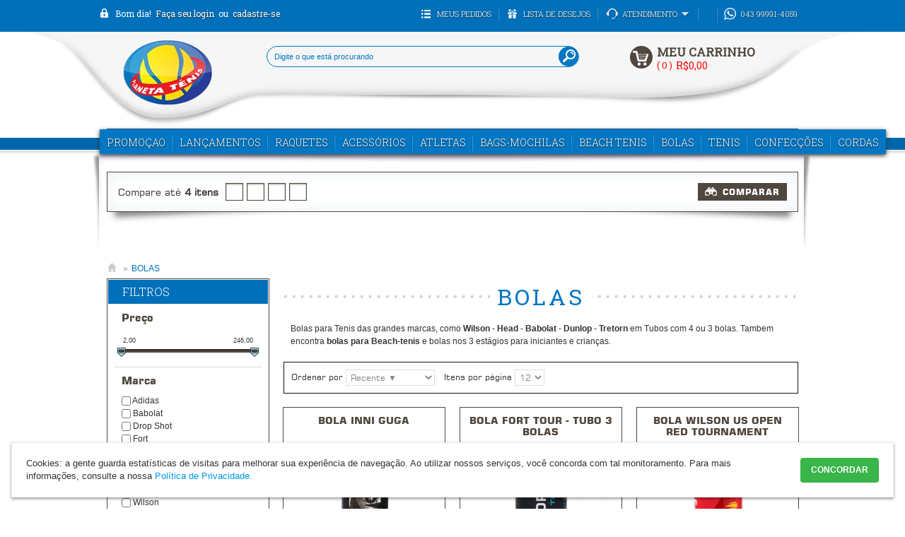

--- FILE ---
content_type: text/html; charset=UTF-8
request_url: https://www.planetatenis.com.br/bolas-para-tenis.html
body_size: 18547
content:
<!DOCTYPE html>
<!--[if lt IE 7]>      <html class="no-js lt-ie9 lt-ie8 lt-ie7"> <![endif]-->
<!--[if IE 7]>         <html class="no-js lt-ie9 lt-ie8"> <![endif]-->
<!--[if IE 8]>         <html class="no-js lt-ie9"> <![endif]-->
<!--[if gt IE 8]><!--> <html class="no-js"> <!--<![endif]-->

<html lang="pt">
<head>


				<!-- Gerenciador de Scripts v1.1.0 -->
				<!-- Códigos Gerais -->
<!-- Meta Pixel Code -->
<script>
  !function(f,b,e,v,n,t,s)
  {if(f.fbq)return;n=f.fbq=function(){n.callMethod?
  n.callMethod.apply(n,arguments):n.queue.push(arguments)};
  if(!f._fbq)f._fbq=n;n.push=n;n.loaded=!0;n.version='2.0';
  n.queue=[];t=b.createElement(e);t.async=!0;
  t.src=v;s=b.getElementsByTagName(e)[0];
  s.parentNode.insertBefore(t,s)}(window, document,'script',
  'https://connect.facebook.net/en_US/fbevents.js');
  fbq('init', '584496893722751');
  fbq('track', 'PageView');
</script>
<noscript><img height="1" width="1" style="display:none"
  src="https://www.facebook.com/tr?id=584496893722751&ev=PageView&noscript=1"
/></noscript>
<!-- End Meta Pixel Code -->

				<!-- Gerenciador de Scripts v1.1.0 -->
				<!-- Google Analytics -->

			<script>(function(i,s,o,g,r,a,m){i['GoogleAnalyticsObject']=r;i[r]=i[r]||function(){
		   (i[r].q=i[r].q||[]).push(arguments)},i[r].l=1*new Date();a=s.createElement(o),
		    m=s.getElementsByTagName(o)[0];a.async=1;a.src=g;m.parentNode.insertBefore(a,m)
		    })(window,document,'script','//www.google-analytics.com/analytics.js','ga');
		    ga('create', 'UA-7851371-13', 'auto');

		    ga('require', 'displayfeatures');

		    ga('send', 'pageview');
		    </script>
		    


				<!-- Gerenciador de Scripts v1.1.0 -->
				<!-- rakuten -->

<!-- Google Tag Manager (Head) -->
<script>
    (function(w,d,s,l,i){w[l]=w[l]||[];w[l].push({'gtm.start': new Date().getTime(), event:'gtm.js'});
        var f=d.getElementsByTagName(s)[0], j=d.createElement(s), dl=l!='dataLayer'?'&l='+l:'';
        j.async=true; j.src='https://www.googletagmanager.com/gtm.js?id='+i+dl;
        f.parentNode.insertBefore(j,f);
    })(window,document,'script','dataLayer','G-K690W7CSKE');
</script>

<!-- Google Tag Manager (Noscript for <body>) -->
<noscript><iframe src="https://www.googletagmanager.com/ns.html?id=G-K690W7CSKE"
                  height="0" width="0" style="display:none;visibility:hidden"></iframe></noscript>
<!-- End Google Tag Manager -->

<meta charset="utf-8">
<meta http-equiv="X-UA-Compatible" content="IE=edge">

<title>Bolas para Tenis</title>
	<meta name="viewport" content="width=device-width, initial-scale=1, maximum-scale=1" />
<meta name="description" content="Bolas para Tenis - tubos com 3, tubos com 4, packs ou caixas, todas as marcas, os melhores preços, entrega para todo o Brasil" />
<meta name="robots" content="INDEX,FOLLOW" />


	<meta property="og:title" content="Bolas para Tenis" />
	<meta property="og:type" content="website" />
	<meta property="og:url" content="https://www.planetatenis.com.br/bolas-para-tenis.html" />
	<meta property="og:description" content="Bolas para Tenis - tubos com 3, tubos com 4, packs ou caixas, todas as marcas, os melhores preços, entrega para todo o Brasil" />
	<meta property="og:site_name" content="Planeta Tênis" />



<link rel="icon" href="https://www.planetatenis.com.br/media/tmp/webp/favicon/default/icon_png.webp" type="image/x-icon" />
<link rel="shortcut icon" href="https://www.planetatenis.com.br/media/tmp/webp/favicon/default/icon_png.webp" type="image/x-icon" />
<link href='//fonts.googleapis.com/css?family=Roboto+Slab:400,300' rel='stylesheet' type='text/css'>

<script src="//ajax.googleapis.com/ajax/libs/jquery/1.11.0/jquery.min.js"></script>
<script>window.jQuery || document.write('<script src="/js/vendor/jquery-1.11.0.min.js">\x3C/script>')</script>


<!--[if lt IE 7]>
<script type="text/javascript">
//<![CDATA[
    var BLANK_URL = 'https://www.planetatenis.com.br/js/blank.html';
    var BLANK_IMG = 'https://www.planetatenis.com.br/js/spacer.gif';
//]]>
</script>
<![endif]-->

<link rel="stylesheet" type="text/css" href="https://www.planetatenis.com.br/skin/frontend/planetatenis/2014/css/grid12.css" media="all" />
<link rel="stylesheet" type="text/css" href="https://www.planetatenis.com.br/skin/frontend/planetatenis/2014/css/animate.min.css" media="all" />
<link rel="stylesheet" type="text/css" href="https://www.planetatenis.com.br/skin/frontend/planetatenis/2014/css/common.css" media="all" />
<link rel="stylesheet" type="text/css" href="https://www.planetatenis.com.br/skin/frontend/planetatenis/2014/css/plugins.css" media="all" />
<link rel="stylesheet" type="text/css" href="https://www.planetatenis.com.br/skin/frontend/planetatenis/2014/css/modulos.css" media="all" />
<link rel="stylesheet" type="text/css" href="https://www.planetatenis.com.br/skin/frontend/planetatenis/2014/css/styles.css" media="all" />
<link rel="stylesheet" type="text/css" href="https://www.planetatenis.com.br/skin/frontend/planetatenis/2014/css/custom.css" media="all" />
<link rel="stylesheet" type="text/css" href="https://www.planetatenis.com.br/skin/frontend/base/default/css/cielo.css" media="all" />
<link rel="stylesheet" type="text/css" href="/vendor/BIS2BIS/Noticelgpd/view/web/css/noticelgpd.css" media="all" />
<link rel="stylesheet" type="text/css" href="https://www.planetatenis.com.br/skin/frontend/planetatenis/2014/css/comparativo/comparativo.css" media="all" />
<script type="text/javascript" src="https://www.planetatenis.com.br/js/vendor/modernizr-2.6.2.min.js" lte IE 8></script>
<script type="text/javascript" src="https://www.planetatenis.com.br/js/vendor/selectivizr-min.js" lte IE 8></script>
<script type="text/javascript" src="https://www.planetatenis.com.br/js/vendor/jquery-noconflict.js"></script>
<script type="text/javascript" src="https://www.planetatenis.com.br/js/vendor/jquery-migrate-1.2.1.min.js"></script>
<script type="text/javascript" src="https://www.planetatenis.com.br/js/jquery/mobile-detect.min.js"></script>
<script type="text/javascript" src="https://www.planetatenis.com.br/js/prototype/prototype.min.js"></script>
<script type="text/javascript" src="https://www.planetatenis.com.br/js/lib/ccard.js"></script>
<script type="text/javascript" src="https://www.planetatenis.com.br/js/prototype/validation.js"></script>
<script type="text/javascript" src="https://www.planetatenis.com.br/js/scriptaculous/effects.js"></script>
<script type="text/javascript" src="https://www.planetatenis.com.br/js/scriptaculous/controls.js"></script>
<script type="text/javascript" src="https://www.planetatenis.com.br/js/varien/js.js"></script>
<script type="text/javascript" src="https://www.planetatenis.com.br/js/varien/form.js"></script>
<script type="text/javascript" src="https://www.planetatenis.com.br/js/varien/menu.js"></script>
<script type="text/javascript" src="https://www.planetatenis.com.br/js/mage/translate.js"></script>
<script type="text/javascript" src="https://www.planetatenis.com.br/js/mage/cookies.js"></script>
<script type="text/javascript" src="https://www.planetatenis.com.br/js/cielo/ControlaBandeirasDependencias.js"></script>
<script type="text/javascript" src="https://www.planetatenis.com.br/js/cielo/ControleJuros.js"></script>
<script type="text/javascript" src="https://www.planetatenis.com.br/js/cielo/cielo_helper.js"></script>
<script type="text/javascript" src="https://www.planetatenis.com.br/js/newsletterprime/newsletterprime.js"></script>
<script type="text/javascript" src="https://www.planetatenis.com.br/js/jquery/comparetoolbar.js"></script>
<link rel="canonical" href="https://www.planetatenis.com.br/bolas-para-tenis.html" />
<!--[if lte IE 8]>
<link rel="stylesheet" type="text/css" href="https://www.planetatenis.com.br/skin/frontend/planetatenis/2014/css/hack/styles-ie.css" media="all" />
<![endif]-->
<!--[if lt IE 7]>
<script type="text/javascript" src="https://www.planetatenis.com.br/js/lib/ds-sleight.js"></script>
<script type="text/javascript" src="https://www.planetatenis.com.br/skin/frontend/base/default/js/ie6.js"></script>
<![endif]-->

<script type="text/javascript">
//<![CDATA[
Mage.Cookies.path     = '/';
Mage.Cookies.domain   = '.www.planetatenis.com.br';
//]]>
</script>

<script type="text/javascript">
//<![CDATA[
optionalZipCountries = [];
//]]>
</script>
<script type="text/javascript">var Translator = new Translate({"Please select an option.":"Selecione uma op\u00e7\u00e3o.","This is a required field.":"Campo obrigat\u00f3rio.","Please enter a valid number in this field.":"Informe um n\u00famero v\u00e1lido para este campo.","Please use numbers only in this field. Please avoid spaces or other characters such as dots or commas.":"Use apenas n\u00fameros neste campo. N\u00e3o utilize espa\u00e7os ou outros caracteres como pontos e v\u00edrgulas.","Please use letters only (a-z) in this field.":"Use apenas letras (a-z) neste campo.","Please use only letters (a-z), numbers (0-9) or underscore(_) in this field, first character should be a letter.":"Use apenas letras (a-z), n\u00fameros (0-9) ou underline(_) neste campo, primeiro car\u00e1cter precisa ser uma letra.","Please use only letters (a-z) or numbers (0-9) only in this field. No spaces or other characters are allowed.":"Use apenas letras (a-z) ou n\u00fameros (0-9) apenas neste campo. Espa\u00e7os ou outros caracteres n\u00e3o ser\u00e3o permitidos.","Please use only letters (a-z) or numbers (0-9) or spaces and # only in this field.":"Use apenas letras (a-z) ou n\u00fameros (0-9) ou espa\u00e7os e # apenas para este campo.","Please enter a valid phone number. For example (123) 456-7890 or 123-456-7890.":"Informe um n\u00famero de telefone v\u00e1lido. Por exemplo (123) 456-7890 ou 123-456-7890.","Please enter a valid date.":"Informe uma data v\u00e1lida.","Please enter a valid email address. For example johndoe@domain.com.":"Informe um endere\u00e7o de e-mail v\u00e1lido.","Please enter 6 or more characters.":"Informe 6 ou mais caracteres.","Please make sure your passwords match.":"Verifique se as senhas s\u00e3o as mesmas.","Please enter a valid URL. Protocol is required (http:\/\/, https:\/\/ or ftp:\/\/)":"Por favor digite um URL v\u00e1lido. Protocolo \u00e9 obrigat\u00f3rio (http:\/\/, https:\/\/ ou ftp:\/\/)","Please enter a valid URL. For example http:\/\/www.example.com or www.example.com":"Informe uma URL v\u00e1lida. Por exemplo http:\/\/www.example.com ou www.example.com","Please enter a valid social security number. For example 123-45-6789.":"Informe um CPF v\u00e1lido. Por exemplo 123.455.678-9.","Please enter a valid zip code. For example 90602 or 90602-1234.":"Informe um CEP v\u00e1lido. Por exemplo 90602 ou 90602-1234.","Please enter a valid zip code.":"Informe um CEP v\u00e1lido.","Please use this date format: dd\/mm\/yyyy. For example 17\/03\/2006 for the 17th of March, 2006.":"Use este formato de data: dd\/mm\/yyyy. Por exemplo 17\/03\/2006 para informar 17th de Mar\u00e7o, 2006.","Please enter a valid $ amount. For example $100.00.":"Informe um valor $ . Por exemplo $100.00.","Please select one of the above options.":"Selecione uma das op\u00e7\u00f5es abaixo.","Please select one of the options.":"Selecione uma das op\u00e7\u00f5es.","Please select State\/Province.":"Selecione Estado...","Please enter valid password.":"Informe uma senha v\u00e1lida.","Please enter 6 or more characters. Leading or trailing spaces will be ignored.":"Informe 6 ou mais caracteres. Espa\u00e7os a direita ou a esquerda ser\u00e3o ignorados.","Please use letters only (a-z or A-Z) in this field.":"Use apenas letras (a-z ou A-Z) neste campo.","Please enter a number greater than 0 in this field.":"Informe um n\u00famero maior que 0 neste campo.","Please enter a valid credit card number.":"Informe um n\u00famero de cart\u00e3o de cr\u00e9dito v\u00e1lido.","Please wait, loading...":"Carregando...","Please choose to register or to checkout as a guest":"Escolha entre criar uma conta ou fechar pedido como visitante","Error: Passwords do not match":"Erro: Senhas n\u00e3o conferem","Your order cannot be completed at this time as there is no shipping methods available for it. Please make necessary changes in your shipping address.":"Seu pedido n\u00e3o pode ser completado neste momento pois n\u00e3o existem formas de entrega dispon\u00edveis. Fa\u00e7a as altera\u00e7\u00f5es necess\u00e1rias no seu endere\u00e7o de entrega.","Please specify shipping method.":"Selecione uma forma de entrega.","Your order cannot be completed at this time as there is no payment methods available for it.":"Seu pedido n\u00e3o pode ser completado nesse momento pois n\u00e3o existem formas de pagamento dispon\u00edveis.","Please specify payment method.":"Selecione uma forma de pagamento.","Credit card number does not match credit card type.":"N\u00famero do cart\u00e3o de cr\u00e9dito n\u00e3o coincide com tipo de cart\u00e3o.","Card type does not match credit card number.":"Tipo de cart\u00e3o n\u00e3o coincide com n\u00famero do cart\u00e3o de cr\u00e9dito.","Please enter a valid credit card verification number.":"Informe um n\u00famero de verifica\u00e7\u00e3o de cart\u00e3o de cr\u00e9dito v\u00e1lido.","Please use only letters (a-z or A-Z), numbers (0-9) or underscore(_) in this field, first character should be a letter.":"Por favor use apenas letras (a-z ou A-Z), n\u00fameros (0-9) ou underlines (_) neste campo, primeiro car\u00e1cter precisa ser uma letra.","Please input a valid CSS-length. For example 100px or 77pt or 20em or .5ex or 50%.":"Informe um tamanho v\u00e1lido de CSS no campo. Por exemplo 100px ou 77pt ou 20em ou .5ex ou 50%.","Maximum length exceeded.":"Tamanho m\u00e1ximo excedido.","Your session has been expired, you will be relogged in now.":"Sua sess\u00e3o expirou, voc\u00ea precisa efetuar login novamente.","Incorrect credit card expiration date.":"Data de expira\u00e7\u00e3o do cart\u00e3o de cr\u00e9dito incorreto.","This date is a required value.":"A data \u00e9 um valor obrigat\u00f3rio.","The value is not within the specified range.":"O valor n\u00e3o est\u00e1 dentro do limite especificado.","Please use only letters (a-z or A-Z) or numbers (0-9) only in this field. No spaces or other characters are allowed.":"Por favor use apenas letras (a-z ou A-Z) ou n\u00fameros (0-9) neste campo. Espa\u00e7os ou outros caracteres n\u00e3o ser\u00e3o permitidos.","Please use only letters (a-z or A-Z) or numbers (0-9) or spaces and # only in this field.":"Por favor use apenas letras (a-z ou A-Z) ou n\u00fameros (0-9) ou espa\u00e7os e # neste campo.","Please enter a valid fax number. For example (123) 456-7890 or 123-456-7890.":"Por favor digite um n\u00famero de fax v\u00e1lido. Por exemplo (123) 456-7890 ou 123-456-7890.","Please use only visible characters and spaces.":"Por favor use apenas caracteres vis\u00edveis e espa\u00e7os.","Please enter 7 or more characters. Password should contain both numeric and alphabetic characters.":"Informe 7 ou mais caracteres. Senha precisa conter ambos caracteres n\u00fameros e letras.","Please enter a valid URL Key. For example \"example-page\", \"example-page.html\" or \"anotherlevel\/example-page\".":"Por favor digite uma chave de URL v\u00e1lida. Por exemplo \"exemplo-pagina\", \"exemplo-pagina.html\" ou \"umacategoria\/exemplo-pagina\".","Please enter a valid XML-identifier. For example something_1, block5, id-4.":"Por favor digite um identificador XML v\u00e1lido. Por exemplo algumacoisa_1, block5, id-4.","Please enter a number 0 or greater in this field.":"Por favor digite um n\u00famero igual ou maior que zero neste campo.","Text length does not satisfy specified text range.":"Tamanho do texto n\u00e3o satisfaz o espa\u00e7o de texto especificado.","Please enter a number lower than 100.":"Por favor digite um n\u00famero menor que 100.","Please enter issue number or start date for switch\/solo card type.":"Por favor digite um n\u00famero de seguran\u00e7a ou data de validade para o tipo de cart\u00e3o switch\/solo.","Please enter a valid day (1-%d).":"Informe um dia v\u00e1lido (1-%d).","Please enter a valid month (1-12).":"Informe um m\u00eas v\u00e1lido (1-12).","Please enter a valid year (1900-%d).":"Informe um ano v\u00e1lido (1900-%d).","Please enter a valid full date":"Informe uma data completa","Please enter a valid date between %s and %s":"Informe uma data v\u00e1lida entre %s e %s","Please enter a valid date equal to or greater than %s":"Informe uma data v\u00e1lida igual ou maior que %s","Please enter a valid date less than or equal to %s":"Informe uma data v\u00e1lida menor ou igual a %s"});</script><meta name="google-site-verification" content="tz9eleKg4JxrCfugkXzIudXbhLC9IgjbM23FKYRaqyc" />

<script>
  var md = new MobileDetect(window.navigator.userAgent);
  if(md.mobile()){
    document.write('<link rel="stylesheet" type="text/css" href="https://www.planetatenis.com.br/skin/frontend/planetatenis/2014/css/mobile.css" media="all">');
    document.write('<link rel="stylesheet" type="text/css" href="https://www.planetatenis.com.br/skin/frontend/planetatenis/2014/css/breakpoints.css" media="all">');
  }else{
    document.write('<link rel="stylesheet" type="text/css" href="https://www.planetatenis.com.br/skin/frontend/planetatenis/2014/css/desktop.css" media="all">');
  }
</script>

				<!-- Gerenciador de Scripts v1.1.0 -->
				<!-- Facebook pixel v2.0 -->

				<script>
				!function(f,b,e,v,n,t,s){if(f.fbq)return;n=f.fbq=function(){n.callMethod?
				n.callMethod.apply(n,arguments):n.queue.push(arguments)};if(!f._fbq)f._fbq=n;
				n.push=n;n.loaded=!0;n.version='2.0';n.queue=[];t=b.createElement(e);t.async=!0;
				t.src=v;s=b.getElementsByTagName(e)[0];s.parentNode.insertBefore(t,s)}(window,
				document,'script','//connect.facebook.net/en_US/fbevents.js');
				fbq('init', '584496893722751');
				fbq('track', 'PageView');


				</script>
				<noscript><img height='1' width='1' style='display:none'src='https://www.facebook.com/tr?id=584496893722751&ev=PageView&noscript=1'/></noscript>
</head>
<body class=" catalog-category-view categorypath-bolas-para-tenis-html category-bolas-para-tenis">
                <noscript>
        <div class="noscript">
            <div class="noscript-inner">
                <p><strong>JavaScript parece estar desabilitado no seu navegador.</strong></p>
                <p>Você precisa habilitar o Javascript no seu navegador para utilizar as funcionalidades deste site.</p>
            </div>
        </div>
    </noscript>
    <div class="page">
        <div class="header-container" id="top">
    <div class="header-top-container">
        <section class="header container clearer">                              
            <div class="grid12-4 no-gutter">
                <ul class="quick-access mobile-center">
                
                                        

                        <li class="icon-acesso">
                            <script>
                                d = new Date(); 
                                hour = d.getHours(); 
                                if (hour < 6) { document.write("Bom dia!");} 
                                else if (hour < 12) {document.write("Bom dia!");} 
                                else if (hour < 18) {document.write("Boa tarde!"); }
                                else { document.write("Boa noite!"); } 
                            </script> 
                        </li>

                        <li><a href="https://www.planetatenis.com.br/customer/account/login" rel="nofollow">Faça seu login</a></li>
                        <li>ou</li>     
                        <li><a href="https://www.planetatenis.com.br/customer/account/create/" rel="nofollow">cadastre-se</a></li>
                        
                                         
                </ul>
            </div>

            <div class="grid12-8 no-gutter">
                <ul class="topLinks mobile-center">
                    <li><a href="https://www.planetatenis.com.br/sales/order/history/" rel="nofollow"><i class="icon-pedidos"></i>Meus pedidos</a></li>
                    <li><a href="https://www.planetatenis.com.br/wishlist/" rel="nofollow"><i class="icon-desejos"></i>Lista de desejos</a></li>
                
                    <li id="atendimento-link">
                        <a href="#"><i class="icon-atendimento"></i>
                            Atendimento<span class="arrow"></span></a>

                        <div class="atendimento-box">
                            Telefone: (43) 3027-6146                        </div>
                
                    </li>
                
                    <li class="btn-chat hide-below-768">
                        <!-- LiveZilla Text Chat Link Code (ALWAYS PLACE IN BODY ELEMENT) --><script type="text/javascript" src="http://chat.planetatenis.com.br/image.php?tl=[base64]&amp;tlont=Q2hhdCBPbmxpbmU_&amp;tloft=Q2hhdCBPZmZsaW5l"></script><!-- http://www.LiveZilla.net Text Chat Link Code --><!-- LiveZilla Tracking Code (ALWAYS PLACE IN BODY ELEMENT) --><div id="livezilla_tracking" style="display:none"></div><script type="text/javascript">
                        var script = document.createElement("script");script.type="text/javascript";var src = "http://chat.planetatenis.com.br/server.php?request=track&output=jcrpt&nse="+Math.random();setTimeout("script.src=src;document.getElementById('livezilla_tracking').appendChild(script)",1);</script><noscript><img src="http://chat.planetatenis.com.br/server.php?request=track&amp;output=nojcrpt" width="0" height="0" style="visibility:hidden;" alt=""></noscript><!-- http://www.LiveZilla.net Tracking Code -->
                    </li>
                    
                    <li id="numero-whats">
                                            <a href="#">
                        <i class="icon-whats"></i>
                        <span><p>043 99991-4059</p></span>
                      </a>
                                          </li>                    
                </ul>
            </div>

        </section>
    </div>

    <header role="header" class="header-primary-container">
        <div class="header-primary header container">
            <div class="logo-wrapper grid12-2 no-gutter">                        
                <h1 class="logo"><a href="https://www.planetatenis.com.br/" title="Planeta Tênis - Página inicial"><img src="https://www.planetatenis.com.br/media/tmp/webp/skin/frontend/planetatenis/2014/images/logo-planeta-tenis_png.webp" alt="Planeta Tênis - Página inicial" /></a></h1>
            </div>
            
            <div class="grid12-7">
                <div class="user-menu">            
                    <div class="user-menu-top clearer">                
                        <section class="form-search">
    <form id="search_mini_form" action="https://www.planetatenis.com.br/catalogsearch/result/" method="get">
        <label for="search">Buscar:</label>
        <input id="search" type="text" name="q" value="" placeholder="Digite o que está procurando" class="input-text" required title="Digite o que está procurando" />
        <button type="submit" title="Buscar">Buscar</button>
        <div id="search_autocomplete" class="search-autocomplete"></div>            
    </form>

    <script>
    //<![CDATA[
      /*  var searchForm = new Varien.searchForm('search_mini_form', 'search', 'Digite o que está procurando');
        searchForm.initAutocomplete('https://www.planetatenis.com.br/catalogsearch/ajax/suggest/', 'search_autocomplete');*/
    //]]>
    </script>

</section>


                
                    </div>            
                </div>
            </div>

            <div class="grid12-3">
                    <section class="carrinho">
                <a href="https://www.planetatenis.com.br/checkout/cart" class="icon" title="Ir para meu Meu Carrinho">Meu Carrinho</a>
        <h1><a href="https://www.planetatenis.com.br/checkout/cart" title="Ir para meu Meu Carrinho"><span>Meu</span> Carrinho</a></h1>
                    <span class="empty"><span class="qtd">( 0 )</span></span>
        
        <span class="price">R$0,00</span>        

        <ul class="block-cart hide-below-768">
            <li>                      
                <div class="block-content">
                                        
                    
                    
                    
                </div>
            </li>
        </ul>
    </section>
            
            </div>
        </div>
    </header>

</div>

    
        
	
	
		<script>
			jQuery(document).ready(function(){
				jQuery('.nav-container').addClass('no-banner-spacing');
				
			});
		</script>

	    

 <div class="nav-container">
    <nav class="nav container clearer">
                        <div id="mobnav" class="grid-full">
            <a id="mobnav-trigger" href="">
                <span class="trigger-icon"><span class="line"></span><span class="line"></span><span class="line"></span></span>
                <span>Categorias</span>
            </a>
        </div>
        <nav role="navigation">
            <ul class="accordion vertnav vertnav-top grid-full mobile">            
                                                    <li class="level0 nav-1 level-top first">
<a href="https://www.planetatenis.com.br/produtos-em-promocao.html" class="level-top">
<span>PROMOÇAO</span>
</a>
</li><li class="level0 nav-2 level-top">
<a href="https://www.planetatenis.com.br/produtos-novos-em-lancamentos.html" class="level-top">
<span>LANÇAMENTOS</span>
</a>
</li><li class="level0 nav-3 level-top parent">
<a href="https://www.planetatenis.com.br/raquetes-de-tenis-beach-tennis-badminton-squash.html" class="level-top">
<span>RAQUETES</span>
</a>
<span class="opener">&nbsp;</span>

<ul class="level0">
<li class="level1 nav-3-1 first parent">
<a href="https://www.planetatenis.com.br/raquetes-de-tenis-beach-tennis-badminton-squash/raquete-de-tenis-categoria.html">
<span>Categoria</span>
</a>
<span class="opener">&nbsp;</span>

<ul class="level1">
<li class="level2 nav-3-1-1 first">
<a href="https://www.planetatenis.com.br/raquetes-de-tenis-beach-tennis-badminton-squash/raquete-de-tenis-categoria/raquete-de-tenis-performance-profissionais.html">
<span>Performance</span>
</a>
</li><li class="level2 nav-3-1-2">
<a href="https://www.planetatenis.com.br/raquetes-de-tenis-beach-tennis-badminton-squash/raquete-de-tenis-categoria/raquete-de-tenis-intermediaria.html">
<span>Intermediária</span>
</a>
</li><li class="level2 nav-3-1-3">
<a href="https://www.planetatenis.com.br/raquetes-de-tenis-beach-tennis-badminton-squash/raquete-de-tenis-categoria/raquete-de-tenis-iniciante.html">
<span>Iniciantes</span>
</a>
</li><li class="level2 nav-3-1-4 last">
<a href="https://www.planetatenis.com.br/raquetes-de-tenis-beach-tennis-badminton-squash/raquete-de-tenis-categoria/raquete-junior-infantil.html">
<span>Junior - Infantil</span>
</a>
</li>
</ul>

</li><li class="level1 nav-3-2 last parent">
<a href="https://www.planetatenis.com.br/raquetes-de-tenis-beach-tennis-badminton-squash/raquetes-de-tenis-por-marcas.html">
<span>Marca</span>
</a>
<span class="opener">&nbsp;</span>

<ul class="level1">
<li class="level2 nav-3-2-5 first">
<a href="https://www.planetatenis.com.br/raquetes-de-tenis-beach-tennis-badminton-squash/raquetes-de-tenis-por-marcas/raquete-babolat.html">
<span>Babolat</span>
</a>
</li><li class="level2 nav-3-2-6">
<a href="https://www.planetatenis.com.br/raquetes-de-tenis-beach-tennis-badminton-squash/raquetes-de-tenis-por-marcas/raquete-head.html">
<span>Head</span>
</a>
</li><li class="level2 nav-3-2-7">
<a href="https://www.planetatenis.com.br/raquetes-de-tenis-beach-tennis-badminton-squash/raquetes-de-tenis-por-marcas/raquetes-lacoste.html">
<span>Lacoste</span>
</a>
</li><li class="level2 nav-3-2-8">
<a href="https://www.planetatenis.com.br/raquetes-de-tenis-beach-tennis-badminton-squash/raquetes-de-tenis-por-marcas/raquete-prokenex.html">
<span>Prokennex</span>
</a>
</li><li class="level2 nav-3-2-9">
<a href="https://www.planetatenis.com.br/raquetes-de-tenis-beach-tennis-badminton-squash/raquetes-de-tenis-por-marcas/raquetes-tecnifibre.html">
<span>Tecnifibre</span>
</a>
</li><li class="level2 nav-3-2-10">
<a href="https://www.planetatenis.com.br/raquetes-de-tenis-beach-tennis-badminton-squash/raquetes-de-tenis-por-marcas/raquete-wilson.html">
<span>Wilson</span>
</a>
</li><li class="level2 nav-3-2-11">
<a href="https://www.planetatenis.com.br/raquetes-de-tenis-beach-tennis-badminton-squash/raquetes-de-tenis-por-marcas/raquet-yonex.html">
<span>Yonex</span>
</a>
</li><li class="level2 nav-3-2-12 last">
<a href="https://www.planetatenis.com.br/raquetes-de-tenis-beach-tennis-badminton-squash/raquetes-de-tenis-por-marcas/raquetes-fort.html">
<span>Fort</span>
</a>
</li>
</ul>

</li>
</ul>

</li><li class="level0 nav-4 level-top parent">
<a href="https://www.planetatenis.com.br/acessorios.html" class="level-top">
<span>ACESSÓRIOS</span>
</a>
<span class="opener">&nbsp;</span>

<ul class="level0">
<li class="level1 nav-4-1 first">
<a href="https://www.planetatenis.com.br/acessorios/badminton-raquetes-petecas-2.html">
<span>Badminton</span>
</a>
</li><li class="level1 nav-4-2">
<a href="https://www.planetatenis.com.br/acessorios/antivibrador-para-raquete.html">
<span>Antivibradores</span>
</a>
</li><li class="level1 nav-4-3">
<a href="https://www.planetatenis.com.br/acessorios/bones-bandas-testeiras.html">
<span>Bonés, Bandanas e Testeiras</span>
</a>
</li><li class="level1 nav-4-4">
<a href="https://www.planetatenis.com.br/acessorios/cushion-grips-para-raquetes.html">
<span>Cushion Grips</span>
</a>
</li><li class="level1 nav-4-5">
<a href="https://www.planetatenis.com.br/acessorios/meias.html">
<span>Meias</span>
</a>
</li><li class="level1 nav-4-6">
<a href="https://www.planetatenis.com.br/acessorios/munhequeira.html">
<span>Munhequeiras</span>
</a>
</li><li class="level1 nav-4-7">
<a href="https://www.planetatenis.com.br/acessorios/overgrip.html">
<span>Overgrips</span>
</a>
</li><li class="level1 nav-4-8">
<a href="https://www.planetatenis.com.br/acessorios/toalha.html">
<span>Toalhas</span>
</a>
</li><li class="level1 nav-4-9 last">
<a href="https://www.planetatenis.com.br/acessorios/outros-acessorios-chaveiros-fita-protetora.html">
<span>Outros</span>
</a>
</li>
</ul>

</li><li class="level0 nav-5 level-top parent">
<a href="https://www.planetatenis.com.br/loja-dos-jogadores.html" class="level-top">
<span>ATLETAS</span>
</a>
<span class="opener">&nbsp;</span>

<ul class="level0">
<li class="level1 nav-5-1 first">
<a href="https://www.planetatenis.com.br/loja-dos-jogadores/novak-djokovic.html">
<span>Djokovic</span>
</a>
</li><li class="level1 nav-5-2">
<a href="https://www.planetatenis.com.br/loja-dos-jogadores/roger-federer.html">
<span>Federer</span>
</a>
</li><li class="level1 nav-5-3 last">
<a href="https://www.planetatenis.com.br/loja-dos-jogadores/rafael-nadal.html">
<span>Nadal</span>
</a>
</li>
</ul>

</li><li class="level0 nav-6 level-top parent">
<a href="https://www.planetatenis.com.br/bags-e-mochilas-para-raquetes.html" class="level-top">
<span>BAGs-MOCHILAS</span>
</a>
<span class="opener">&nbsp;</span>

<ul class="level0">
<li class="level1 nav-6-1 first">
<a href="https://www.planetatenis.com.br/bags-e-mochilas-para-raquetes/bags-raqueteiras.html">
<span>Bags</span>
</a>
</li><li class="level1 nav-6-2">
<a href="https://www.planetatenis.com.br/bags-e-mochilas-para-raquetes/mochilas-para-raquetes.html">
<span>Mochilas</span>
</a>
</li><li class="level1 nav-6-3 last">
<a href="https://www.planetatenis.com.br/bags-e-mochilas-para-raquetes/bolsas.html">
<span>Bolsas</span>
</a>
</li>
</ul>

</li><li class="level0 nav-7 level-top parent">
<a href="https://www.planetatenis.com.br/produtos-para-beach-tenis-1.html" class="level-top">
<span>BEACH TENIS</span>
</a>
<span class="opener">&nbsp;</span>

<ul class="level0">
<li class="level1 nav-7-1 first">
<a href="https://www.planetatenis.com.br/produtos-para-beach-tenis-1/raquetes-para-beach-tenis-1.html">
<span>Raquetes Beach Tenis</span>
</a>
</li><li class="level1 nav-7-2 last">
<a href="https://www.planetatenis.com.br/produtos-para-beach-tenis-1/raqueteiras-e-mochilas-beach-tennis.html">
<span>Raqueteiras &amp; Mochilas BT</span>
</a>
</li>
</ul>

</li><li class="level0 nav-8 active level-top">
<a href="https://www.planetatenis.com.br/bolas-para-tenis.html" class="level-top">
<span>BOLAS</span>
</a>
</li><li class="level0 nav-9 level-top parent">
<a href="https://www.planetatenis.com.br/tenis-masculino-feminino-infantil-para-tenis.html" class="level-top">
<span>TENIS</span>
</a>
<span class="opener">&nbsp;</span>

<ul class="level0">
<li class="level1 nav-9-1 first">
<a href="https://www.planetatenis.com.br/tenis-masculino-feminino-infantil-para-tenis/calcado-masculio.html">
<span>Masculino</span>
</a>
</li><li class="level1 nav-9-2">
<a href="https://www.planetatenis.com.br/tenis-masculino-feminino-infantil-para-tenis/calcado-feminino.html">
<span>Feminino</span>
</a>
</li><li class="level1 nav-9-3 last">
<a href="https://www.planetatenis.com.br/tenis-masculino-feminino-infantil-para-tenis/tenis-infantil.html">
<span>Infantil</span>
</a>
</li>
</ul>

</li><li class="level0 nav-10 level-top parent">
<a href="https://www.planetatenis.com.br/confeccoes-adidas-nike-lacoste-asics-babolat.html" class="level-top">
<span>CONFECÇÕES</span>
</a>
<span class="opener">&nbsp;</span>

<ul class="level0">
<li class="level1 nav-10-1 first parent">
<a href="https://www.planetatenis.com.br/confeccoes-adidas-nike-lacoste-asics-babolat/confeccoes-masculino.html">
<span>Masculino</span>
</a>
<span class="opener">&nbsp;</span>

<ul class="level1">
<li class="level2 nav-10-1-1 first">
<a href="https://www.planetatenis.com.br/confeccoes-adidas-nike-lacoste-asics-babolat/confeccoes-masculino/vestuario-tenis-masculio-bermuda-short.html">
<span>Bermudas - Short</span>
</a>
</li><li class="level2 nav-10-1-2 last">
<a href="https://www.planetatenis.com.br/confeccoes-adidas-nike-lacoste-asics-babolat/confeccoes-masculino/confeccao-masculina-camisas-camisetas.html">
<span>Camisas</span>
</a>
</li>
</ul>

</li><li class="level1 nav-10-2 parent">
<a href="https://www.planetatenis.com.br/confeccoes-adidas-nike-lacoste-asics-babolat/confeccoes-feminina.html">
<span>Feminino</span>
</a>
<span class="opener">&nbsp;</span>

<ul class="level1">
<li class="level2 nav-10-2-3 first">
<a href="https://www.planetatenis.com.br/confeccoes-adidas-nike-lacoste-asics-babolat/confeccoes-feminina/confeccoes-feminino-blusas-regatas.html">
<span>Blusas</span>
</a>
</li><li class="level2 nav-10-2-4">
<a href="https://www.planetatenis.com.br/confeccoes-adidas-nike-lacoste-asics-babolat/confeccoes-feminina/confeccoes-feminino-saias.html">
<span>Saia/Short</span>
</a>
</li><li class="level2 nav-10-2-5 last">
<a href="https://www.planetatenis.com.br/confeccoes-adidas-nike-lacoste-asics-babolat/confeccoes-feminina/confeccoes-feminino-vestido.html">
<span>Vestidos</span>
</a>
</li>
</ul>

</li><li class="level1 nav-10-3 parent">
<a href="https://www.planetatenis.com.br/confeccoes-adidas-nike-lacoste-asics-babolat/confeccoes-infantil.html">
<span>Infantil</span>
</a>
<span class="opener">&nbsp;</span>

<ul class="level1">
<li class="level2 nav-10-3-6 first">
<a href="https://www.planetatenis.com.br/confeccoes-adidas-nike-lacoste-asics-babolat/confeccoes-infantil/vestuario-infantil-menino.html">
<span>Menino</span>
</a>
</li><li class="level2 nav-10-3-7 last">
<a href="https://www.planetatenis.com.br/confeccoes-adidas-nike-lacoste-asics-babolat/confeccoes-infantil/confeccao-infantil-menina.html">
<span>Menina</span>
</a>
</li>
</ul>

</li><li class="level1 nav-10-4 last">
<a href="https://www.planetatenis.com.br/confeccoes-adidas-nike-lacoste-asics-babolat/agasalhos-jaquetas-calcas.html">
<span>Agasalhos/Jaquetas/Calcas</span>
</a>
</li>
</ul>

</li><li class="level0 nav-11 level-top last parent">
<a href="https://www.planetatenis.com.br/cordas-para-raquetes-de-tenis-e-badminton.html" class="level-top">
<span>CORDAS</span>
</a>
<span class="opener">&nbsp;</span>

<ul class="level0">
<li class="level1 nav-11-1 first parent">
<a href="https://www.planetatenis.com.br/cordas-para-raquetes-de-tenis-e-badminton/cordas-marca.html">
<span>Marca</span>
</a>
<span class="opener">&nbsp;</span>

<ul class="level1">
<li class="level2 nav-11-1-1 first">
<a href="https://www.planetatenis.com.br/cordas-para-raquetes-de-tenis-e-badminton/cordas-marca/cordas-babolat.html">
<span>Babolat</span>
</a>
</li><li class="level2 nav-11-1-2">
<a href="https://www.planetatenis.com.br/cordas-para-raquetes-de-tenis-e-badminton/cordas-marca/cordas-gamma.html">
<span>Gamma</span>
</a>
</li><li class="level2 nav-11-1-3">
<a href="https://www.planetatenis.com.br/cordas-para-raquetes-de-tenis-e-badminton/cordas-marca/cordas-head.html">
<span>Head</span>
</a>
</li><li class="level2 nav-11-1-4">
<a href="https://www.planetatenis.com.br/cordas-para-raquetes-de-tenis-e-badminton/cordas-marca/cordas-luxilon.html">
<span>Luxilon</span>
</a>
</li><li class="level2 nav-11-1-5">
<a href="https://www.planetatenis.com.br/cordas-para-raquetes-de-tenis-e-badminton/cordas-marca/corda-prince.html">
<span>Prince</span>
</a>
</li><li class="level2 nav-11-1-6">
<a href="https://www.planetatenis.com.br/cordas-para-raquetes-de-tenis-e-badminton/cordas-marca/corda-sigma-1.html">
<span>Sigma</span>
</a>
</li><li class="level2 nav-11-1-7">
<a href="https://www.planetatenis.com.br/cordas-para-raquetes-de-tenis-e-badminton/cordas-marca/corda-signum-pro.html">
<span>Signum Pro</span>
</a>
</li><li class="level2 nav-11-1-8">
<a href="https://www.planetatenis.com.br/cordas-para-raquetes-de-tenis-e-badminton/cordas-marca/cordas-toalson.html">
<span>Toalson</span>
</a>
</li><li class="level2 nav-11-1-9">
<a href="https://www.planetatenis.com.br/cordas-para-raquetes-de-tenis-e-badminton/cordas-marca/cordas-wilson.html">
<span>Wilson</span>
</a>
</li><li class="level2 nav-11-1-10">
<a href="https://www.planetatenis.com.br/cordas-para-raquetes-de-tenis-e-badminton/cordas-marca/corda-yonex.html">
<span>Yonex</span>
</a>
</li><li class="level2 nav-11-1-11 last">
<a href="https://www.planetatenis.com.br/cordas-para-raquetes-de-tenis-e-badminton/cordas-marca/zons.html">
<span>Zons</span>
</a>
</li>
</ul>

</li><li class="level1 nav-11-2">
<a href="https://www.planetatenis.com.br/cordas-para-raquetes-de-tenis-e-badminton/cordas-para-raquetes-em-rolo.html">
<span>Rolo</span>
</a>
</li><li class="level1 nav-11-3 last">
<a href="https://www.planetatenis.com.br/cordas-para-raquetes-de-tenis-e-badminton/corda-para-raquetes-set-individual.html">
<span>Set Individual</span>
</a>
</li>
</ul>

</li>                                
                                            
            </ul>
        </nav>
            <nav role="navigation">
            <ul id="nav">                
                                    <li class="level0 nav-12 level-top first">
<a href="https://www.planetatenis.com.br/produtos-em-promocao.html" class="level-top">
<span>PROMOÇAO</span>
</a>
</li><li class="level0 nav-13 level-top">
<a href="https://www.planetatenis.com.br/produtos-novos-em-lancamentos.html" class="level-top">
<span>LANÇAMENTOS</span>
</a>
</li><li class="level0 nav-14 level-top parent">
<a href="https://www.planetatenis.com.br/raquetes-de-tenis-beach-tennis-badminton-squash.html" class="level-top">
<span>RAQUETES</span>
</a>

<ul class="level0">
<li class="level1 nav-14-1 first parent">
<a href="https://www.planetatenis.com.br/raquetes-de-tenis-beach-tennis-badminton-squash/raquete-de-tenis-categoria.html">
<span>Categoria</span>
</a>

<ul class="level1">
<li class="level2 nav-14-1-1 first">
<a href="https://www.planetatenis.com.br/raquetes-de-tenis-beach-tennis-badminton-squash/raquete-de-tenis-categoria/raquete-de-tenis-performance-profissionais.html">
<span>Performance</span>
</a>
</li><li class="level2 nav-14-1-2">
<a href="https://www.planetatenis.com.br/raquetes-de-tenis-beach-tennis-badminton-squash/raquete-de-tenis-categoria/raquete-de-tenis-intermediaria.html">
<span>Intermediária</span>
</a>
</li><li class="level2 nav-14-1-3">
<a href="https://www.planetatenis.com.br/raquetes-de-tenis-beach-tennis-badminton-squash/raquete-de-tenis-categoria/raquete-de-tenis-iniciante.html">
<span>Iniciantes</span>
</a>
</li><li class="level2 nav-14-1-4 last">
<a href="https://www.planetatenis.com.br/raquetes-de-tenis-beach-tennis-badminton-squash/raquete-de-tenis-categoria/raquete-junior-infantil.html">
<span>Junior - Infantil</span>
</a>
</li>
</ul>

</li><li class="level1 nav-14-2 last parent">
<a href="https://www.planetatenis.com.br/raquetes-de-tenis-beach-tennis-badminton-squash/raquetes-de-tenis-por-marcas.html">
<span>Marca</span>
</a>

<ul class="level1">
<li class="level2 nav-14-2-5 first">
<a href="https://www.planetatenis.com.br/raquetes-de-tenis-beach-tennis-badminton-squash/raquetes-de-tenis-por-marcas/raquete-babolat.html">
<span>Babolat</span>
</a>
</li><li class="level2 nav-14-2-6">
<a href="https://www.planetatenis.com.br/raquetes-de-tenis-beach-tennis-badminton-squash/raquetes-de-tenis-por-marcas/raquete-head.html">
<span>Head</span>
</a>
</li><li class="level2 nav-14-2-7">
<a href="https://www.planetatenis.com.br/raquetes-de-tenis-beach-tennis-badminton-squash/raquetes-de-tenis-por-marcas/raquetes-lacoste.html">
<span>Lacoste</span>
</a>
</li><li class="level2 nav-14-2-8">
<a href="https://www.planetatenis.com.br/raquetes-de-tenis-beach-tennis-badminton-squash/raquetes-de-tenis-por-marcas/raquete-prokenex.html">
<span>Prokennex</span>
</a>
</li><li class="level2 nav-14-2-9">
<a href="https://www.planetatenis.com.br/raquetes-de-tenis-beach-tennis-badminton-squash/raquetes-de-tenis-por-marcas/raquetes-tecnifibre.html">
<span>Tecnifibre</span>
</a>
</li><li class="level2 nav-14-2-10">
<a href="https://www.planetatenis.com.br/raquetes-de-tenis-beach-tennis-badminton-squash/raquetes-de-tenis-por-marcas/raquete-wilson.html">
<span>Wilson</span>
</a>
</li><li class="level2 nav-14-2-11">
<a href="https://www.planetatenis.com.br/raquetes-de-tenis-beach-tennis-badminton-squash/raquetes-de-tenis-por-marcas/raquet-yonex.html">
<span>Yonex</span>
</a>
</li><li class="level2 nav-14-2-12 last">
<a href="https://www.planetatenis.com.br/raquetes-de-tenis-beach-tennis-badminton-squash/raquetes-de-tenis-por-marcas/raquetes-fort.html">
<span>Fort</span>
</a>
</li>
</ul>

</li>
</ul>

</li><li class="level0 nav-15 level-top parent">
<a href="https://www.planetatenis.com.br/acessorios.html" class="level-top">
<span>ACESSÓRIOS</span>
</a>

<ul class="level0">
<li class="level1 nav-15-1 first">
<a href="https://www.planetatenis.com.br/acessorios/badminton-raquetes-petecas-2.html">
<span>Badminton</span>
</a>
</li><li class="level1 nav-15-2">
<a href="https://www.planetatenis.com.br/acessorios/antivibrador-para-raquete.html">
<span>Antivibradores</span>
</a>
</li><li class="level1 nav-15-3">
<a href="https://www.planetatenis.com.br/acessorios/bones-bandas-testeiras.html">
<span>Bonés, Bandanas e Testeiras</span>
</a>
</li><li class="level1 nav-15-4">
<a href="https://www.planetatenis.com.br/acessorios/cushion-grips-para-raquetes.html">
<span>Cushion Grips</span>
</a>
</li><li class="level1 nav-15-5">
<a href="https://www.planetatenis.com.br/acessorios/meias.html">
<span>Meias</span>
</a>
</li><li class="level1 nav-15-6">
<a href="https://www.planetatenis.com.br/acessorios/munhequeira.html">
<span>Munhequeiras</span>
</a>
</li><li class="level1 nav-15-7">
<a href="https://www.planetatenis.com.br/acessorios/overgrip.html">
<span>Overgrips</span>
</a>
</li><li class="level1 nav-15-8">
<a href="https://www.planetatenis.com.br/acessorios/toalha.html">
<span>Toalhas</span>
</a>
</li><li class="level1 nav-15-9 last">
<a href="https://www.planetatenis.com.br/acessorios/outros-acessorios-chaveiros-fita-protetora.html">
<span>Outros</span>
</a>
</li>
</ul>

</li><li class="level0 nav-16 level-top parent">
<a href="https://www.planetatenis.com.br/loja-dos-jogadores.html" class="level-top">
<span>ATLETAS</span>
</a>

<ul class="level0">
<li class="level1 nav-16-1 first">
<a href="https://www.planetatenis.com.br/loja-dos-jogadores/novak-djokovic.html">
<span>Djokovic</span>
</a>
</li><li class="level1 nav-16-2">
<a href="https://www.planetatenis.com.br/loja-dos-jogadores/roger-federer.html">
<span>Federer</span>
</a>
</li><li class="level1 nav-16-3 last">
<a href="https://www.planetatenis.com.br/loja-dos-jogadores/rafael-nadal.html">
<span>Nadal</span>
</a>
</li>
</ul>

</li><li class="level0 nav-17 level-top parent">
<a href="https://www.planetatenis.com.br/bags-e-mochilas-para-raquetes.html" class="level-top">
<span>BAGs-MOCHILAS</span>
</a>

<ul class="level0">
<li class="level1 nav-17-1 first">
<a href="https://www.planetatenis.com.br/bags-e-mochilas-para-raquetes/bags-raqueteiras.html">
<span>Bags</span>
</a>
</li><li class="level1 nav-17-2">
<a href="https://www.planetatenis.com.br/bags-e-mochilas-para-raquetes/mochilas-para-raquetes.html">
<span>Mochilas</span>
</a>
</li><li class="level1 nav-17-3 last">
<a href="https://www.planetatenis.com.br/bags-e-mochilas-para-raquetes/bolsas.html">
<span>Bolsas</span>
</a>
</li>
</ul>

</li><li class="level0 nav-18 level-top parent">
<a href="https://www.planetatenis.com.br/produtos-para-beach-tenis-1.html" class="level-top">
<span>BEACH TENIS</span>
</a>

<ul class="level0">
<li class="level1 nav-18-1 first">
<a href="https://www.planetatenis.com.br/produtos-para-beach-tenis-1/raquetes-para-beach-tenis-1.html">
<span>Raquetes Beach Tenis</span>
</a>
</li><li class="level1 nav-18-2 last">
<a href="https://www.planetatenis.com.br/produtos-para-beach-tenis-1/raqueteiras-e-mochilas-beach-tennis.html">
<span>Raqueteiras &amp; Mochilas BT</span>
</a>
</li>
</ul>

</li><li class="level0 nav-19 active level-top">
<a href="https://www.planetatenis.com.br/bolas-para-tenis.html" class="level-top">
<span>BOLAS</span>
</a>
</li><li class="level0 nav-20 level-top parent">
<a href="https://www.planetatenis.com.br/tenis-masculino-feminino-infantil-para-tenis.html" class="level-top">
<span>TENIS</span>
</a>

<ul class="level0">
<li class="level1 nav-20-1 first">
<a href="https://www.planetatenis.com.br/tenis-masculino-feminino-infantil-para-tenis/calcado-masculio.html">
<span>Masculino</span>
</a>
</li><li class="level1 nav-20-2">
<a href="https://www.planetatenis.com.br/tenis-masculino-feminino-infantil-para-tenis/calcado-feminino.html">
<span>Feminino</span>
</a>
</li><li class="level1 nav-20-3 last">
<a href="https://www.planetatenis.com.br/tenis-masculino-feminino-infantil-para-tenis/tenis-infantil.html">
<span>Infantil</span>
</a>
</li>
</ul>

</li><li class="level0 nav-21 level-top parent">
<a href="https://www.planetatenis.com.br/confeccoes-adidas-nike-lacoste-asics-babolat.html" class="level-top">
<span>CONFECÇÕES</span>
</a>

<ul class="level0">
<li class="level1 nav-21-1 first parent">
<a href="https://www.planetatenis.com.br/confeccoes-adidas-nike-lacoste-asics-babolat/confeccoes-masculino.html">
<span>Masculino</span>
</a>

<ul class="level1">
<li class="level2 nav-21-1-1 first">
<a href="https://www.planetatenis.com.br/confeccoes-adidas-nike-lacoste-asics-babolat/confeccoes-masculino/vestuario-tenis-masculio-bermuda-short.html">
<span>Bermudas - Short</span>
</a>
</li><li class="level2 nav-21-1-2 last">
<a href="https://www.planetatenis.com.br/confeccoes-adidas-nike-lacoste-asics-babolat/confeccoes-masculino/confeccao-masculina-camisas-camisetas.html">
<span>Camisas</span>
</a>
</li>
</ul>

</li><li class="level1 nav-21-2 parent">
<a href="https://www.planetatenis.com.br/confeccoes-adidas-nike-lacoste-asics-babolat/confeccoes-feminina.html">
<span>Feminino</span>
</a>

<ul class="level1">
<li class="level2 nav-21-2-3 first">
<a href="https://www.planetatenis.com.br/confeccoes-adidas-nike-lacoste-asics-babolat/confeccoes-feminina/confeccoes-feminino-blusas-regatas.html">
<span>Blusas</span>
</a>
</li><li class="level2 nav-21-2-4">
<a href="https://www.planetatenis.com.br/confeccoes-adidas-nike-lacoste-asics-babolat/confeccoes-feminina/confeccoes-feminino-saias.html">
<span>Saia/Short</span>
</a>
</li><li class="level2 nav-21-2-5 last">
<a href="https://www.planetatenis.com.br/confeccoes-adidas-nike-lacoste-asics-babolat/confeccoes-feminina/confeccoes-feminino-vestido.html">
<span>Vestidos</span>
</a>
</li>
</ul>

</li><li class="level1 nav-21-3 parent">
<a href="https://www.planetatenis.com.br/confeccoes-adidas-nike-lacoste-asics-babolat/confeccoes-infantil.html">
<span>Infantil</span>
</a>

<ul class="level1">
<li class="level2 nav-21-3-6 first">
<a href="https://www.planetatenis.com.br/confeccoes-adidas-nike-lacoste-asics-babolat/confeccoes-infantil/vestuario-infantil-menino.html">
<span>Menino</span>
</a>
</li><li class="level2 nav-21-3-7 last">
<a href="https://www.planetatenis.com.br/confeccoes-adidas-nike-lacoste-asics-babolat/confeccoes-infantil/confeccao-infantil-menina.html">
<span>Menina</span>
</a>
</li>
</ul>

</li><li class="level1 nav-21-4 last">
<a href="https://www.planetatenis.com.br/confeccoes-adidas-nike-lacoste-asics-babolat/agasalhos-jaquetas-calcas.html">
<span>Agasalhos/Jaquetas/Calcas</span>
</a>
</li>
</ul>

</li><li class="level0 nav-22 level-top last parent">
<a href="https://www.planetatenis.com.br/cordas-para-raquetes-de-tenis-e-badminton.html" class="level-top">
<span>CORDAS</span>
</a>

<ul class="level0">
<li class="level1 nav-22-1 first parent">
<a href="https://www.planetatenis.com.br/cordas-para-raquetes-de-tenis-e-badminton/cordas-marca.html">
<span>Marca</span>
</a>

<ul class="level1">
<li class="level2 nav-22-1-1 first">
<a href="https://www.planetatenis.com.br/cordas-para-raquetes-de-tenis-e-badminton/cordas-marca/cordas-babolat.html">
<span>Babolat</span>
</a>
</li><li class="level2 nav-22-1-2">
<a href="https://www.planetatenis.com.br/cordas-para-raquetes-de-tenis-e-badminton/cordas-marca/cordas-gamma.html">
<span>Gamma</span>
</a>
</li><li class="level2 nav-22-1-3">
<a href="https://www.planetatenis.com.br/cordas-para-raquetes-de-tenis-e-badminton/cordas-marca/cordas-head.html">
<span>Head</span>
</a>
</li><li class="level2 nav-22-1-4">
<a href="https://www.planetatenis.com.br/cordas-para-raquetes-de-tenis-e-badminton/cordas-marca/cordas-luxilon.html">
<span>Luxilon</span>
</a>
</li><li class="level2 nav-22-1-5">
<a href="https://www.planetatenis.com.br/cordas-para-raquetes-de-tenis-e-badminton/cordas-marca/corda-prince.html">
<span>Prince</span>
</a>
</li><li class="level2 nav-22-1-6">
<a href="https://www.planetatenis.com.br/cordas-para-raquetes-de-tenis-e-badminton/cordas-marca/corda-sigma-1.html">
<span>Sigma</span>
</a>
</li><li class="level2 nav-22-1-7">
<a href="https://www.planetatenis.com.br/cordas-para-raquetes-de-tenis-e-badminton/cordas-marca/corda-signum-pro.html">
<span>Signum Pro</span>
</a>
</li><li class="level2 nav-22-1-8">
<a href="https://www.planetatenis.com.br/cordas-para-raquetes-de-tenis-e-badminton/cordas-marca/cordas-toalson.html">
<span>Toalson</span>
</a>
</li><li class="level2 nav-22-1-9">
<a href="https://www.planetatenis.com.br/cordas-para-raquetes-de-tenis-e-badminton/cordas-marca/cordas-wilson.html">
<span>Wilson</span>
</a>
</li><li class="level2 nav-22-1-10">
<a href="https://www.planetatenis.com.br/cordas-para-raquetes-de-tenis-e-badminton/cordas-marca/corda-yonex.html">
<span>Yonex</span>
</a>
</li><li class="level2 nav-22-1-11 last">
<a href="https://www.planetatenis.com.br/cordas-para-raquetes-de-tenis-e-badminton/cordas-marca/zons.html">
<span>Zons</span>
</a>
</li>
</ul>

</li><li class="level1 nav-22-2">
<a href="https://www.planetatenis.com.br/cordas-para-raquetes-de-tenis-e-badminton/cordas-para-raquetes-em-rolo.html">
<span>Rolo</span>
</a>
</li><li class="level1 nav-22-3 last">
<a href="https://www.planetatenis.com.br/cordas-para-raquetes-de-tenis-e-badminton/corda-para-raquetes-set-individual.html">
<span>Set Individual</span>
</a>
</li>
</ul>

</li>                                
            </ul>
        </nav>    
        <script type="text/javascript">
        //<![CDATA[


                                        jQuery('#mobnav-trigger').toggle(function() {
                        jQuery('.vertnav-top').addClass('show');
                        jQuery(this).addClass('active');
                    }, function() {
                        jQuery('.vertnav-top').removeClass('show');
                        jQuery(this).removeClass('active');
                    });            
                 
        //]]>
        </script>
    
    </nav>

    <div class="container-compare">
    <div class="container">
        <div class="special-shadow">
            <section class="compare">
                   
                <input type="hidden" id="produtos_comparativo" value="">
                <p>Compare até <span class="bold">4 itens</span></p>
                <ul>
                    <li></li>
                    <li></li>
                    <li></li>
                    <li></li>
                </ul>
                <button class="btn-compare icon" onclick='Comparativo.go_compare(this);' href="https://www.planetatenis.com.br/comparativo/index/index/items/">Comparar</button>
            </section>
        </div>
    </div>
</div></div>        <div class="main-container col2-left-layout">           
        
            <section class="main container">
                
    <div class="grid-full">

        <section class="breadcrumbs">
            <ul>                  
                
                <li class="home" itemscope itemtype="http://data-vocabulary.org/Breadcrumb">
                                    
                    <a href="https://www.planetatenis.com.br/" title="Ir para Página Inicial" itemprop="url"><span itemprop="title">Início</span></a>                    
                    
                                                    <span class="arrow">&raquo; </span>
                                </li>
                
                <li class="category42" itemscope itemtype="http://data-vocabulary.org/Breadcrumb">
                                    <strong>BOLAS</strong>
                                                </li>
                            </ul>
        </section>

    </div>

                <div class="grid12-3">
<section class="block block-layered-nav">
   <h1>Filtros</h1>
    
        
        <dl id="narrow-by-list">
                                                                            <dt>Preço</dt>
                <dd>
<ol>

    <li><label>     </label></li>

            <li >

                        
                                                                                                                <br/>
                    <input id="pricefilter" type="slider" name="price" value="1;245" />
                                        
                    <script type='text/javascript'>
                    jQuery.noConflict();

                    jQuery(document).ready(function(){
                        jQuery("#pricefilter").slider({ 
                            from: 1,  to: 245,  
                            format: { format: '##.00', locale: 'pt' },  
                            step: 2, smooth: true, round: 2,
                            skin: 'blue',
                            callback: function( value ){
                                valores = value.split(';');
                                valor_1 = valores[0];
                                valor_2 = valores[1];
                                diferenca = valor_2 - valor_1;
                                inicio = valor_2/diferenca;
                                string_busca = inicio + '%2C' + (diferenca);
                                window.location = "https://www.planetatenis.com.br/bolas-para-tenis.html?price="+string_busca;
                            }
                        });
                    });
                    </script>
                                        </li>

    <li><label>     </label></li>

            <li >

                        
                                                                                            
                    <script type='text/javascript'>
                    jQuery.noConflict();

                    jQuery(document).ready(function(){
                        jQuery("#pricefilter").slider({ 
                            from: 1,  to: 245,  
                            format: { format: '##.00', locale: 'pt' },  
                            step: 2, smooth: true, round: 2,
                            skin: 'blue',
                            callback: function( value ){
                                valores = value.split(';');
                                valor_1 = valores[0];
                                valor_2 = valores[1];
                                diferenca = valor_2 - valor_1;
                                inicio = valor_2/diferenca;
                                string_busca = inicio + '%2C' + (diferenca);
                                window.location = "https://www.planetatenis.com.br/bolas-para-tenis.html?price="+string_busca;
                            }
                        });
                    });
                    </script>
                                        </li>
</ol>




</dd>
                                                                            <dt>Marca</dt>
                <dd>
<ol>

    <li><label>     </label></li>

            <li >

                <input onclick='window.location = "https://www.planetatenis.com.br/bolas-para-tenis.html?marca=96"' type="checkbox"/ > Adidas 
            </li>

    <li><label>     </label></li>

            <li >

                <input onclick='window.location = "https://www.planetatenis.com.br/bolas-para-tenis.html?marca=94"' type="checkbox"/ > Babolat 
            </li>

    <li><label>     </label></li>

            <li >

                <input onclick='window.location = "https://www.planetatenis.com.br/bolas-para-tenis.html?marca=133"' type="checkbox"/ > Drop Shot 
            </li>

    <li><label>     </label></li>

            <li >

                <input onclick='window.location = "https://www.planetatenis.com.br/bolas-para-tenis.html?marca=194"' type="checkbox"/ > Fort 
            </li>

    <li><label>     </label></li>

            <li >

                <input onclick='window.location = "https://www.planetatenis.com.br/bolas-para-tenis.html?marca=91"' type="checkbox"/ > Head 
            </li>

    <li><label>     </label></li>

            <li >

                <input onclick='window.location = "https://www.planetatenis.com.br/bolas-para-tenis.html?marca=155"' type="checkbox"/ > Inni 
            </li>

    <li><label>     </label></li>

            <li >

                <input onclick='window.location = "https://www.planetatenis.com.br/bolas-para-tenis.html?marca=149"' type="checkbox"/ > Mormaii 
            </li>

    <li><label>     </label></li>

            <li >

                <input onclick='window.location = "https://www.planetatenis.com.br/bolas-para-tenis.html?marca=165"' type="checkbox"/ > Robin Soderling 
            </li>

    <li><label>     </label></li>

            <li >

                <input onclick='window.location = "https://www.planetatenis.com.br/bolas-para-tenis.html?marca=81"' type="checkbox"/ > Wilson 
            </li>
</ol>




</dd>
                                                        </dl>
        <script type="text/javascript">decorateDataList('narrow-by-list')</script>
      
</section>
		
		<ul id="banner_left">
			
																																					
							 																			<li><a href="#" title='Esquerdo 02'><img src="https://www.planetatenis.com.br/media/banner/unnamed (1).jpg" alt="Esquerdo 02"></a></li>
													
			
																																					
							 																			<li><a href="#" title='Esquerdo 01'><img src="https://www.planetatenis.com.br/media/tmp/webp/banner/unnamed_jpg.webp" alt="Esquerdo 01"></a></li>
													
					</ul>
		
	</div>
        
                <div class="col-main grid12-9 grid-col2-main in-col2">
                                        	
	
    <section id="avisolgpd">
        <div class="avisolgpd-text">
            <span>Cookies: a gente guarda estatísticas de visitas para melhorar sua experiência de navegação. Ao utilizar nossos serviços, você concorda com tal monitoramento.</span>            <span> Para mais informações, consulte a nossa <a href="https://www.planetatenis.com.br/privacidade/" target="_blank">Política de Privacidade.</a></span>        </div>
        <div class="button-wrap">
            <button title="Concordar" class="avisolgpd-close" onclick="Avisolgpd.aceito('avisolgpd')">CONCORDAR</button>
                    </div>
    </section>


<div class="page-title category-title">
        <h1>BOLAS</h1>
</div>



    <div class="category-description std">
        Bolas para Tenis  das grandes marcas, como <b>Wilson - Head - Babolat - Dunlop - Tretorn</b> em Tubos com 4 ou 3 bolas. Tambem encontra <b>bolas para Beach-tenis</b> e bolas nos 3 estágios para iniciantes e crianças.    </div>
    
    


    
    <section class="category-products">
        	<div class="toolbar">
        <div class="sorter">
        <p class="amount">            
            <strong>Produtos encontrados: <span>25</span></strong>
        </p>
        <div class="sort-by">
            <label>Ordenar por</label>
            <select onChange="setLocation(this.value)">
                	                <option value="https://www.planetatenis.com.br/bolas-para-tenis.html?dir=asc&amp;order=position">
	                    Posição &#9650;	                </option>
	                <option value="https://www.planetatenis.com.br/bolas-para-tenis.html?dir=desc&amp;order=position">
	                    Posição &#9660;	                </option>
	            	                <option value="https://www.planetatenis.com.br/bolas-para-tenis.html?dir=asc&amp;order=name">
	                    Nome &#9650;	                </option>
	                <option value="https://www.planetatenis.com.br/bolas-para-tenis.html?dir=desc&amp;order=name">
	                    Nome &#9660;	                </option>
	            	                <option value="https://www.planetatenis.com.br/bolas-para-tenis.html?dir=asc&amp;order=price">
	                    Preço &#9650;	                </option>
	                <option value="https://www.planetatenis.com.br/bolas-para-tenis.html?dir=desc&amp;order=price">
	                    Preço &#9660;	                </option>
	            	                <option value="https://www.planetatenis.com.br/bolas-para-tenis.html?dir=asc&amp;order=created_at">
	                    Recente &#9650;	                </option>
	                <option value="https://www.planetatenis.com.br/bolas-para-tenis.html?dir=desc&amp;order=created_at" selected="selected">
	                    Recente &#9660;	                </option>
	            	                <option value="https://www.planetatenis.com.br/bolas-para-tenis.html?dir=asc&amp;order=ordered_qty">
	                    Mais Vendidos &#9650;	                </option>
	                <option value="https://www.planetatenis.com.br/bolas-para-tenis.html?dir=desc&amp;order=ordered_qty">
	                    Mais Vendidos &#9660;	                </option>
	                        </select>
        </div>
        <div class="limiter">
            <label>Itens por página</label>
            <select onchange="setLocation(this.value)">
                            <option value="https://www.planetatenis.com.br/bolas-para-tenis.html?limit=12" selected="selected">
                    12                </option>
                            <option value="https://www.planetatenis.com.br/bolas-para-tenis.html?limit=24">
                    24                </option>
                            <option value="https://www.planetatenis.com.br/bolas-para-tenis.html?limit=48">
                    48                </option>
                        </select> 
        </div>
    </div>
    		    <div class="pager">
	        <div class="pages">
        <ol>
        
        
        
                                    <li class="current">1</li>
                                                <li><a href="https://www.planetatenis.com.br/bolas-para-tenis.html?p=2">2</a></li>
                                                <li><a href="https://www.planetatenis.com.br/bolas-para-tenis.html?p=3">3</a></li>
                    

        
        
                    <li class="next">
                <a class="next i-next" href="https://www.planetatenis.com.br/bolas-para-tenis.html?p=2" title="Próximo">
                                        	Próximo                        
                                    </a>
            </li>
                </ol>

    </div>	    </div>
    </div>

        
        <ul
            class="products-grid category-products-grid itemgrid itemgrid-adaptive itemgrid-3col ">
                            <li class="item">

                    <h2 class="product-name"><a href="https://www.planetatenis.com.br/bola-inni-guga.html"
                            title="Bola Inni Guga">Bola Inni Guga</a>
                    </h2>

                    <div class="product-image-wrapper" style="max-width:228px;">

                        <div class="containerTag">
                            
                            
                            
                                                                                    </div>

                        <a href="https://www.planetatenis.com.br/bola-inni-guga.html"
                            title="Bola Inni Guga"
                            class="product-image">
                            <img src="https://www.planetatenis.com.br/media/tmp/webp/catalog/product/cache/1/small_image/228x228/9df78eab33525d08d6e5fb8d27136e95/b/o/bola_inni_guga_a_jpg.webp"
                                alt="Bola Inni Guga" />

                                                    </a>

                    </div>

                    <div class="infobox">
                        <!-- Desconto por Produto  -->
                        <div class="price-box">
                            <span class="regular-price">
                                <span class="price">
                                    R$69,66                                </span>
                                                                    <p class="textDiscount">À vista com <b> 7% OFF!!</b> (no PIX)</p>
                                                            </span>
                        </div>

                                                    


                            <button type="button" title="Comprar" class="btn-cart"
                                onclick="setLocation('https://www.planetatenis.com.br/checkout/cart/add/uenc/aHR0cHM6Ly93d3cucGxhbmV0YXRlbmlzLmNvbS5ici9ib2xhcy1wYXJhLXRlbmlzLmh0bWw,/product/26818/')"><i></i>Quero <span
                                    class="bold">Comprar</span></button>
                                                <ul class="add-to-links">
                                                            <li><a href="https://www.planetatenis.com.br/wishlist/index/add/product/26818/"
                                        class="icon link-wishlist">Enviar p/ lista de desejos</a></li>
                                                                                        <li><a href="https://www.planetatenis.com.br/catalog/product_compare/add/product/26818/uenc/aHR0cHM6Ly93d3cucGxhbmV0YXRlbmlzLmNvbS5ici9ib2xhcy1wYXJhLXRlbmlzLmh0bWw,/" class="link-compare">Comparar este produto</a>
                                    </span>
                                </li>
                                                    </ul>
                    </div>

                    
                    
                </li>
                            <li class="item">

                    <h2 class="product-name"><a href="https://www.planetatenis.com.br/bola-fort-tour.html"
                            title="Bola Fort Tour - Tubo 3 Bolas">Bola Fort Tour - Tubo 3 Bolas</a>
                    </h2>

                    <div class="product-image-wrapper" style="max-width:228px;">

                        <div class="containerTag">
                            
                            
                            
                                                                                    </div>

                        <a href="https://www.planetatenis.com.br/bola-fort-tour.html"
                            title="Bola Fort Tour "
                            class="product-image">
                            <img src="https://www.planetatenis.com.br/media/tmp/webp/catalog/product/cache/1/small_image/228x228/9df78eab33525d08d6e5fb8d27136e95/b/o/bola_fort_tour_a_jpg.webp"
                                alt="Bola Fort Tour " />

                                                    </a>

                    </div>

                    <div class="infobox">
                        <!-- Desconto por Produto  -->
                        <div class="price-box">
                            <span class="regular-price">
                                <span class="price">
                                    R$65,55                                </span>
                                                                    <p class="textDiscount">À vista com <b> 5% OFF!!</b> (no PIX)</p>
                                                            </span>
                        </div>

                                                    


                            <button type="button" title="Comprar" class="btn-cart"
                                onclick="setLocation('https://www.planetatenis.com.br/checkout/cart/add/uenc/aHR0cHM6Ly93d3cucGxhbmV0YXRlbmlzLmNvbS5ici9ib2xhcy1wYXJhLXRlbmlzLmh0bWw,/product/26098/')"><i></i>Quero <span
                                    class="bold">Comprar</span></button>
                                                <ul class="add-to-links">
                                                            <li><a href="https://www.planetatenis.com.br/wishlist/index/add/product/26098/"
                                        class="icon link-wishlist">Enviar p/ lista de desejos</a></li>
                                                                                        <li><a href="https://www.planetatenis.com.br/catalog/product_compare/add/product/26098/uenc/aHR0cHM6Ly93d3cucGxhbmV0YXRlbmlzLmNvbS5ici9ib2xhcy1wYXJhLXRlbmlzLmh0bWw,/" class="link-compare">Comparar este produto</a>
                                    </span>
                                </li>
                                                    </ul>
                    </div>

                    
                    
                </li>
                            <li class="item">

                    <h2 class="product-name"><a href="https://www.planetatenis.com.br/bola-wilson-us-open-red-tournament.html"
                            title="Bola Wilson Us Open Red Tournament">Bola Wilson Us Open Red Tournament</a>
                    </h2>

                    <div class="product-image-wrapper" style="max-width:228px;">

                        <div class="containerTag">
                            
                            
                            
                                                                                    </div>

                        <a href="https://www.planetatenis.com.br/bola-wilson-us-open-red-tournament.html"
                            title="Bola Wilson Us Open Red Tournament"
                            class="product-image">
                            <img src="https://www.planetatenis.com.br/media/tmp/webp/catalog/product/cache/1/small_image/228x228/9df78eab33525d08d6e5fb8d27136e95/b/o/bola_wilson_stage3_a_jpg.webp"
                                alt="Bola Wilson Us Open Red Tournament" />

                                                    </a>

                    </div>

                    <div class="infobox">
                        <!-- Desconto por Produto  -->
                        <div class="price-box">
                            <span class="regular-price">
                                <span class="price">
                                    R$65,55                                </span>
                                                                    <p class="textDiscount">À vista com <b> 5% OFF!!</b> (no PIX)</p>
                                                            </span>
                        </div>

                                                    


                            <button type="button" title="Comprar" class="btn-cart"
                                onclick="setLocation('https://www.planetatenis.com.br/checkout/cart/add/uenc/aHR0cHM6Ly93d3cucGxhbmV0YXRlbmlzLmNvbS5ici9ib2xhcy1wYXJhLXRlbmlzLmh0bWw,/product/25972/')"><i></i>Quero <span
                                    class="bold">Comprar</span></button>
                                                <ul class="add-to-links">
                                                            <li><a href="https://www.planetatenis.com.br/wishlist/index/add/product/25972/"
                                        class="icon link-wishlist">Enviar p/ lista de desejos</a></li>
                                                                                        <li><a href="https://www.planetatenis.com.br/catalog/product_compare/add/product/25972/uenc/aHR0cHM6Ly93d3cucGxhbmV0YXRlbmlzLmNvbS5ici9ib2xhcy1wYXJhLXRlbmlzLmh0bWw,/" class="link-compare">Comparar este produto</a>
                                    </span>
                                </li>
                                                    </ul>
                    </div>

                    
                    
                </li>
                            <li class="item">

                    <h2 class="product-name"><a href="https://www.planetatenis.com.br/bola-fort-championship-3-bolas.html"
                            title="Bola Fort Championship 3 Bolas">Bola Fort Championship 3 Bolas</a>
                    </h2>

                    <div class="product-image-wrapper" style="max-width:228px;">

                        <div class="containerTag">
                            
                            
                            
                                                                                                        <span class="tag promo">Promo</span>
                                                                                    </div>

                        <a href="https://www.planetatenis.com.br/bola-fort-championship-3-bolas.html"
                            title="Bola Fort Championship X3"
                            class="product-image">
                            <img src="https://www.planetatenis.com.br/media/tmp/webp/catalog/product/cache/1/small_image/228x228/9df78eab33525d08d6e5fb8d27136e95/b/o/bola_fort_champ_a_jpg.webp"
                                alt="Bola Fort Championship X3" />

                                                    </a>

                    </div>

                    <div class="infobox">
                        <!-- Desconto por Produto  -->
                        <div class="price-box">
                            <span class="regular-price">
                                <span class="price">
                                    R$52,25                                </span>
                                                                    <p class="textDiscount">À vista com <b> 5% OFF!!</b> (no PIX)</p>
                                                            </span>
                        </div>

                                                    


                            <button type="button" title="Comprar" class="btn-cart"
                                onclick="setLocation('https://www.planetatenis.com.br/checkout/cart/add/uenc/aHR0cHM6Ly93d3cucGxhbmV0YXRlbmlzLmNvbS5ici9ib2xhcy1wYXJhLXRlbmlzLmh0bWw,/product/25188/')"><i></i>Quero <span
                                    class="bold">Comprar</span></button>
                                                <ul class="add-to-links">
                                                            <li><a href="https://www.planetatenis.com.br/wishlist/index/add/product/25188/"
                                        class="icon link-wishlist">Enviar p/ lista de desejos</a></li>
                                                                                        <li><a href="https://www.planetatenis.com.br/catalog/product_compare/add/product/25188/uenc/aHR0cHM6Ly93d3cucGxhbmV0YXRlbmlzLmNvbS5ici9ib2xhcy1wYXJhLXRlbmlzLmh0bWw,/" class="link-compare">Comparar este produto</a>
                                    </span>
                                </li>
                                                    </ul>
                    </div>

                    
                    
                </li>
                            <li class="item">

                    <h2 class="product-name"><a href="https://www.planetatenis.com.br/bola-inni-infinity-pro.html"
                            title="Bola Inni Infinity PRO ">Bola Inni Infinity PRO </a>
                    </h2>

                    <div class="product-image-wrapper" style="max-width:228px;">

                        <div class="containerTag">
                            
                            
                            
                                                                                    </div>

                        <a href="https://www.planetatenis.com.br/bola-inni-infinity-pro.html"
                            title="Bola Inni Infinity PRO "
                            class="product-image">
                            <img src="https://www.planetatenis.com.br/media/tmp/webp/catalog/product/cache/1/small_image/228x228/9df78eab33525d08d6e5fb8d27136e95/b/o/bola_inni_infinity-pro_a_jpg.webp"
                                alt="Bola Inni Infinity PRO " />

                                                    </a>

                    </div>

                    <div class="infobox">
                        <!-- Desconto por Produto  -->
                        <div class="price-box">
                            <span class="regular-price">
                                <span class="price">
                                    R$62,10                                </span>
                                                                    <p class="textDiscount">À vista com <b> 10% OFF!!</b> (no PIX)</p>
                                                            </span>
                        </div>

                                                    


                            <button type="button" title="Comprar" class="btn-cart"
                                onclick="setLocation('https://www.planetatenis.com.br/checkout/cart/add/uenc/aHR0cHM6Ly93d3cucGxhbmV0YXRlbmlzLmNvbS5ici9ib2xhcy1wYXJhLXRlbmlzLmh0bWw,/product/24846/')"><i></i>Quero <span
                                    class="bold">Comprar</span></button>
                                                <ul class="add-to-links">
                                                            <li><a href="https://www.planetatenis.com.br/wishlist/index/add/product/24846/"
                                        class="icon link-wishlist">Enviar p/ lista de desejos</a></li>
                                                                                        <li><a href="https://www.planetatenis.com.br/catalog/product_compare/add/product/24846/uenc/aHR0cHM6Ly93d3cucGxhbmV0YXRlbmlzLmNvbS5ici9ib2xhcy1wYXJhLXRlbmlzLmh0bWw,/" class="link-compare">Comparar este produto</a>
                                    </span>
                                </li>
                                                    </ul>
                    </div>

                    
                    
                </li>
                            <li class="item">

                    <h2 class="product-name"><a href="https://www.planetatenis.com.br/bola-robin-soderling-orange-edition.html"
                            title="Bola Robin Soderling Orange Edition - 3 Bolas">Bola Robin Soderling Orange Edition - 3 Bolas</a>
                    </h2>

                    <div class="product-image-wrapper" style="max-width:228px;">

                        <div class="containerTag">
                            
                            
                            
                                                                                    </div>

                        <a href="https://www.planetatenis.com.br/bola-robin-soderling-orange-edition.html"
                            title="Bola Robin Soderling Orange Edition"
                            class="product-image">
                            <img src="https://www.planetatenis.com.br/media/tmp/webp/catalog/product/cache/1/small_image/228x228/9df78eab33525d08d6e5fb8d27136e95/b/o/bola_robin-soderlin_orange_b_jpg.webp"
                                alt="Bola Robin Soderling Orange Edition" />

                                                    </a>

                    </div>

                    <div class="infobox">
                        <!-- Desconto por Produto  -->
                        <div class="price-box">
                            <span class="regular-price">
                                <span class="price">
                                    R$56,05                                </span>
                                                                    <p class="textDiscount">À vista com <b> 5% OFF!!</b> (no PIX)</p>
                                                            </span>
                        </div>

                                                    


                            <button type="button" title="Comprar" class="btn-cart"
                                onclick="setLocation('https://www.planetatenis.com.br/checkout/cart/add/uenc/aHR0cHM6Ly93d3cucGxhbmV0YXRlbmlzLmNvbS5ici9ib2xhcy1wYXJhLXRlbmlzLmh0bWw,/product/24707/')"><i></i>Quero <span
                                    class="bold">Comprar</span></button>
                                                <ul class="add-to-links">
                                                            <li><a href="https://www.planetatenis.com.br/wishlist/index/add/product/24707/"
                                        class="icon link-wishlist">Enviar p/ lista de desejos</a></li>
                                                                                        <li><a href="https://www.planetatenis.com.br/catalog/product_compare/add/product/24707/uenc/aHR0cHM6Ly93d3cucGxhbmV0YXRlbmlzLmNvbS5ici9ib2xhcy1wYXJhLXRlbmlzLmh0bWw,/" class="link-compare">Comparar este produto</a>
                                    </span>
                                </li>
                                                    </ul>
                    </div>

                    
                    
                </li>
                            <li class="item">

                    <h2 class="product-name"><a href="https://www.planetatenis.com.br/bola-head-beach-tennis.html"
                            title="Bola Head Beach Tennis X2">Bola Head Beach Tennis X2</a>
                    </h2>

                    <div class="product-image-wrapper" style="max-width:228px;">

                        <div class="containerTag">
                            
                            
                            
                                                                                    </div>

                        <a href="https://www.planetatenis.com.br/bola-head-beach-tennis.html"
                            title="Bola Head Beach Tennis"
                            class="product-image">
                            <img src="https://www.planetatenis.com.br/media/tmp/webp/catalog/product/cache/1/small_image/228x228/9df78eab33525d08d6e5fb8d27136e95/b/o/bola_head_beachtennis_02un_a_jpg.webp"
                                alt="Bola Head Beach Tennis" />

                                                    </a>

                    </div>

                    <div class="infobox">
                        <!-- Desconto por Produto  -->
                        <div class="price-box">
                            <span class="regular-price">
                                <span class="price">
                                    R$46,55                                </span>
                                                                    <p class="textDiscount">À vista com <b> 5% OFF!!</b> (no PIX)</p>
                                                            </span>
                        </div>

                                                    


                            <button type="button" title="Comprar" class="btn-cart"
                                onclick="setLocation('https://www.planetatenis.com.br/checkout/cart/add/uenc/aHR0cHM6Ly93d3cucGxhbmV0YXRlbmlzLmNvbS5ici9ib2xhcy1wYXJhLXRlbmlzLmh0bWw,/product/22310/')"><i></i>Quero <span
                                    class="bold">Comprar</span></button>
                                                <ul class="add-to-links">
                                                            <li><a href="https://www.planetatenis.com.br/wishlist/index/add/product/22310/"
                                        class="icon link-wishlist">Enviar p/ lista de desejos</a></li>
                                                                                        <li><a href="https://www.planetatenis.com.br/catalog/product_compare/add/product/22310/uenc/aHR0cHM6Ly93d3cucGxhbmV0YXRlbmlzLmNvbS5ici9ib2xhcy1wYXJhLXRlbmlzLmh0bWw,/" class="link-compare">Comparar este produto</a>
                                    </span>
                                </li>
                                                    </ul>
                    </div>

                    
                    
                </li>
                            <li class="item">

                    <h2 class="product-name"><a href="https://www.planetatenis.com.br/bola-inni-championship.html"
                            title="Bola Inni Championship">Bola Inni Championship</a>
                    </h2>

                    <div class="product-image-wrapper" style="max-width:228px;">

                        <div class="containerTag">
                            
                            
                            
                                                                                                        <span class="tag promo">Promo</span>
                                                                                    </div>

                        <a href="https://www.planetatenis.com.br/bola-inni-championship.html"
                            title="Bola Inni Championship"
                            class="product-image">
                            <img src="https://www.planetatenis.com.br/media/tmp/webp/catalog/product/cache/1/small_image/228x228/9df78eab33525d08d6e5fb8d27136e95/b/o/bola_inni_championship_a_jpg.webp"
                                alt="Bola Inni Championship" />

                                                    </a>

                    </div>

                    <div class="infobox">
                        <!-- Desconto por Produto  -->
                        <div class="price-box">
                            <span class="regular-price">
                                <span class="price">
                                    R$52,25                                </span>
                                                                    <p class="textDiscount">À vista com <b> 5% OFF!!</b> (no PIX)</p>
                                                            </span>
                        </div>

                                                    


                            <button type="button" title="Comprar" class="btn-cart"
                                onclick="setLocation('https://www.planetatenis.com.br/checkout/cart/add/uenc/aHR0cHM6Ly93d3cucGxhbmV0YXRlbmlzLmNvbS5ici9ib2xhcy1wYXJhLXRlbmlzLmh0bWw,/product/22292/')"><i></i>Quero <span
                                    class="bold">Comprar</span></button>
                                                <ul class="add-to-links">
                                                            <li><a href="https://www.planetatenis.com.br/wishlist/index/add/product/22292/"
                                        class="icon link-wishlist">Enviar p/ lista de desejos</a></li>
                                                                                        <li><a href="https://www.planetatenis.com.br/catalog/product_compare/add/product/22292/uenc/aHR0cHM6Ly93d3cucGxhbmV0YXRlbmlzLmNvbS5ici9ib2xhcy1wYXJhLXRlbmlzLmh0bWw,/" class="link-compare">Comparar este produto</a>
                                    </span>
                                </li>
                                                    </ul>
                    </div>

                    
                    
                </li>
                            <li class="item">

                    <h2 class="product-name"><a href="https://www.planetatenis.com.br/bola-robin-soderling-black-edition.html"
                            title="Bola Robin Soderling Black Edition">Bola Robin Soderling Black Edition</a>
                    </h2>

                    <div class="product-image-wrapper" style="max-width:228px;">

                        <div class="containerTag">
                            
                            
                            
                                                                                    </div>

                        <a href="https://www.planetatenis.com.br/bola-robin-soderling-black-edition.html"
                            title="Bola Robin Soderling Black Edition"
                            class="product-image">
                            <img src="https://www.planetatenis.com.br/media/tmp/webp/catalog/product/cache/1/small_image/228x228/9df78eab33525d08d6e5fb8d27136e95/r/o/robin_soderling_black_edition_a_jpg.webp"
                                alt="Bola Robin Soderling Black Edition" />

                                                    </a>

                    </div>

                    <div class="infobox">
                        <!-- Desconto por Produto  -->
                        <div class="price-box">
                            <span class="regular-price">
                                <span class="price">
                                    R$65,55                                </span>
                                                                    <p class="textDiscount">À vista com <b> 5% OFF!!</b> (no PIX)</p>
                                                            </span>
                        </div>

                                                    


                            <button type="button" title="Comprar" class="btn-cart"
                                onclick="setLocation('https://www.planetatenis.com.br/checkout/cart/add/uenc/aHR0cHM6Ly93d3cucGxhbmV0YXRlbmlzLmNvbS5ici9ib2xhcy1wYXJhLXRlbmlzLmh0bWw,/product/20827/')"><i></i>Quero <span
                                    class="bold">Comprar</span></button>
                                                <ul class="add-to-links">
                                                            <li><a href="https://www.planetatenis.com.br/wishlist/index/add/product/20827/"
                                        class="icon link-wishlist">Enviar p/ lista de desejos</a></li>
                                                                                        <li><a href="https://www.planetatenis.com.br/catalog/product_compare/add/product/20827/uenc/aHR0cHM6Ly93d3cucGxhbmV0YXRlbmlzLmNvbS5ici9ib2xhcy1wYXJhLXRlbmlzLmh0bWw,/" class="link-compare">Comparar este produto</a>
                                    </span>
                                </li>
                                                    </ul>
                    </div>

                    
                    
                </li>
                            <li class="item">

                    <h2 class="product-name"><a href="https://www.planetatenis.com.br/bola-robin-soderling-tour-edition.html"
                            title="Bola Robin Soderling Tour Edition">Bola Robin Soderling Tour Edition</a>
                    </h2>

                    <div class="product-image-wrapper" style="max-width:228px;">

                        <div class="containerTag">
                            
                            
                            
                                                                                    </div>

                        <a href="https://www.planetatenis.com.br/bola-robin-soderling-tour-edition.html"
                            title="Bola Robin Soderling Tour Edition"
                            class="product-image">
                            <img src="https://www.planetatenis.com.br/media/tmp/webp/catalog/product/cache/1/small_image/228x228/9df78eab33525d08d6e5fb8d27136e95/r/o/robin_soderling_tour_edition_a_jpg.webp"
                                alt="Bola Robin Soderling Tour Edition" />

                                                    </a>

                    </div>

                    <div class="infobox">
                        <!-- Desconto por Produto  -->
                        <div class="price-box">
                            <span class="regular-price">
                                <span class="price">
                                    R$65,55                                </span>
                                                                    <p class="textDiscount">À vista com <b> 5% OFF!!</b> (no PIX)</p>
                                                            </span>
                        </div>

                                                    


                            <button type="button" title="Comprar" class="btn-cart"
                                onclick="setLocation('https://www.planetatenis.com.br/checkout/cart/add/uenc/aHR0cHM6Ly93d3cucGxhbmV0YXRlbmlzLmNvbS5ici9ib2xhcy1wYXJhLXRlbmlzLmh0bWw,/product/20826/')"><i></i>Quero <span
                                    class="bold">Comprar</span></button>
                                                <ul class="add-to-links">
                                                            <li><a href="https://www.planetatenis.com.br/wishlist/index/add/product/20826/"
                                        class="icon link-wishlist">Enviar p/ lista de desejos</a></li>
                                                                                        <li><a href="https://www.planetatenis.com.br/catalog/product_compare/add/product/20826/uenc/aHR0cHM6Ly93d3cucGxhbmV0YXRlbmlzLmNvbS5ici9ib2xhcy1wYXJhLXRlbmlzLmh0bWw,/" class="link-compare">Comparar este produto</a>
                                    </span>
                                </li>
                                                    </ul>
                    </div>

                    
                    
                </li>
                            <li class="item">

                    <h2 class="product-name"><a href="https://www.planetatenis.com.br/bola-wilson-us-open-green.html"
                            title="Bola Wilson Us Open Green">Bola Wilson Us Open Green</a>
                    </h2>

                    <div class="product-image-wrapper" style="max-width:228px;">

                        <div class="containerTag">
                            
                            
                            
                                                                                                        <span class="tag promo">Promo</span>
                                                                                    </div>

                        <a href="https://www.planetatenis.com.br/bola-wilson-us-open-green.html"
                            title="Bola Wilson Us Open Green"
                            class="product-image">
                            <img src="https://www.planetatenis.com.br/media/tmp/webp/catalog/product/cache/1/small_image/228x228/9df78eab33525d08d6e5fb8d27136e95/b/o/bola_wilson_green_a_jpg.webp"
                                alt="Bola Wilson Us Open Green" />

                                                    </a>

                    </div>

                    <div class="infobox">
                        <!-- Desconto por Produto  -->
                        <div class="price-box">
                            <span class="regular-price">
                                <span class="price">
                                    R$71,25                                </span>
                                                                    <p class="textDiscount">À vista com <b> 5% OFF!!</b> (no PIX)</p>
                                                            </span>
                        </div>

                                                    


                            <button type="button" title="Comprar" class="btn-cart"
                                onclick="setLocation('https://www.planetatenis.com.br/checkout/cart/add/uenc/aHR0cHM6Ly93d3cucGxhbmV0YXRlbmlzLmNvbS5ici9ib2xhcy1wYXJhLXRlbmlzLmh0bWw,/product/20720/')"><i></i>Quero <span
                                    class="bold">Comprar</span></button>
                                                <ul class="add-to-links">
                                                            <li><a href="https://www.planetatenis.com.br/wishlist/index/add/product/20720/"
                                        class="icon link-wishlist">Enviar p/ lista de desejos</a></li>
                                                                                        <li><a href="https://www.planetatenis.com.br/catalog/product_compare/add/product/20720/uenc/aHR0cHM6Ly93d3cucGxhbmV0YXRlbmlzLmNvbS5ici9ib2xhcy1wYXJhLXRlbmlzLmh0bWw,/" class="link-compare">Comparar este produto</a>
                                    </span>
                                </li>
                                                    </ul>
                    </div>

                    
                    
                </li>
                            <li class="item">

                    <h2 class="product-name"><a href="https://www.planetatenis.com.br/bola-babolat-gold-all-court-1.html"
                            title="Bola Babolat Gold Championship C/3">Bola Babolat Gold Championship C/3</a>
                    </h2>

                    <div class="product-image-wrapper" style="max-width:228px;">

                        <div class="containerTag">
                            
                            
                            
                                                                                    </div>

                        <a href="https://www.planetatenis.com.br/bola-babolat-gold-all-court-1.html"
                            title="Bola Babolat Gold Championship"
                            class="product-image">
                            <img src="https://www.planetatenis.com.br/media/tmp/webp/catalog/product/cache/1/small_image/228x228/9df78eab33525d08d6e5fb8d27136e95/b/o/bola_babolat_gold_champ_a_jpg.webp"
                                alt="Bola Babolat Gold Championship" />

                                                    </a>

                    </div>

                    <div class="infobox">
                        <!-- Desconto por Produto  -->
                        <div class="price-box">
                            <span class="regular-price">
                                <span class="price">
                                    R$56,05                                </span>
                                                                    <p class="textDiscount">À vista com <b> 5% OFF!!</b> (no PIX)</p>
                                                            </span>
                        </div>

                                                    


                            <button type="button" title="Comprar" class="btn-cart"
                                onclick="setLocation('https://www.planetatenis.com.br/checkout/cart/add/uenc/aHR0cHM6Ly93d3cucGxhbmV0YXRlbmlzLmNvbS5ici9ib2xhcy1wYXJhLXRlbmlzLmh0bWw,/product/19545/')"><i></i>Quero <span
                                    class="bold">Comprar</span></button>
                                                <ul class="add-to-links">
                                                            <li><a href="https://www.planetatenis.com.br/wishlist/index/add/product/19545/"
                                        class="icon link-wishlist">Enviar p/ lista de desejos</a></li>
                                                                                        <li><a href="https://www.planetatenis.com.br/catalog/product_compare/add/product/19545/uenc/aHR0cHM6Ly93d3cucGxhbmV0YXRlbmlzLmNvbS5ici9ib2xhcy1wYXJhLXRlbmlzLmh0bWw,/" class="link-compare">Comparar este produto</a>
                                    </span>
                                </li>
                                                    </ul>
                    </div>

                    
                    
                </li>
                    </ul>

        <div class="toolbar-bottom">
            	<div class="toolbar">
        <div class="sorter">
        <p class="amount">            
            <strong>Produtos encontrados: <span>25</span></strong>
        </p>
        <div class="sort-by">
            <label>Ordenar por</label>
            <select onChange="setLocation(this.value)">
                	                <option value="https://www.planetatenis.com.br/bolas-para-tenis.html?dir=asc&amp;order=position">
	                    Posição &#9650;	                </option>
	                <option value="https://www.planetatenis.com.br/bolas-para-tenis.html?dir=desc&amp;order=position">
	                    Posição &#9660;	                </option>
	            	                <option value="https://www.planetatenis.com.br/bolas-para-tenis.html?dir=asc&amp;order=name">
	                    Nome &#9650;	                </option>
	                <option value="https://www.planetatenis.com.br/bolas-para-tenis.html?dir=desc&amp;order=name">
	                    Nome &#9660;	                </option>
	            	                <option value="https://www.planetatenis.com.br/bolas-para-tenis.html?dir=asc&amp;order=price">
	                    Preço &#9650;	                </option>
	                <option value="https://www.planetatenis.com.br/bolas-para-tenis.html?dir=desc&amp;order=price">
	                    Preço &#9660;	                </option>
	            	                <option value="https://www.planetatenis.com.br/bolas-para-tenis.html?dir=asc&amp;order=created_at">
	                    Recente &#9650;	                </option>
	                <option value="https://www.planetatenis.com.br/bolas-para-tenis.html?dir=desc&amp;order=created_at" selected="selected">
	                    Recente &#9660;	                </option>
	            	                <option value="https://www.planetatenis.com.br/bolas-para-tenis.html?dir=asc&amp;order=ordered_qty">
	                    Mais Vendidos &#9650;	                </option>
	                <option value="https://www.planetatenis.com.br/bolas-para-tenis.html?dir=desc&amp;order=ordered_qty">
	                    Mais Vendidos &#9660;	                </option>
	                        </select>
        </div>
        <div class="limiter">
            <label>Itens por página</label>
            <select onchange="setLocation(this.value)">
                            <option value="https://www.planetatenis.com.br/bolas-para-tenis.html?limit=12" selected="selected">
                    12                </option>
                            <option value="https://www.planetatenis.com.br/bolas-para-tenis.html?limit=24">
                    24                </option>
                            <option value="https://www.planetatenis.com.br/bolas-para-tenis.html?limit=48">
                    48                </option>
                        </select> 
        </div>
    </div>
    		    <div class="pager">
	        <div class="pages">
        <ol>
        
        
        
                                    <li class="current">1</li>
                                                <li><a href="https://www.planetatenis.com.br/bolas-para-tenis.html?p=2">2</a></li>
                                                <li><a href="https://www.planetatenis.com.br/bolas-para-tenis.html?p=3">3</a></li>
                    

        
        
                    <li class="next">
                <a class="next i-next" href="https://www.planetatenis.com.br/bolas-para-tenis.html?p=2" title="Próximo">
                                        	Próximo                        
                                    </a>
            </li>
                </ol>

    </div>	    </div>
    </div>
        </div>

    </section>
                </div>
                <div class="postscript grid-full in-col1"></div>
            </section>
        </div>
        
        
<div class="container"></div>    

<div class="footer-container">
	<div class="footer-top-container">
        <div class="footer-top footer container">
            <div class="grid-full no-gutter mobile-inline-container">                
            	<div class="news-container">                                  
					<section id="subscribe-form" class="subscribe-form newsletter-prime clearer">
  
  <form action="https://www.planetatenis.com.br/newsletterprime/subscriber/new/" method="post" novalidate onsubmit="return validateNewPrimeOnSubmit(this)" class="newsletter-validate newsletter-validate-detail">
  <!-- em caso de bug com HTML5 retirar // novalidate // da linha de cima! -->
  
    <div class="grid12-8 no-left-gutter">
      <h1 class="tlt">Newsletter</h1>
      <label for="newsletter">Fique por dentro das <span>promoções!</span></label>
      <div class="input-box">
        
                        
                        
                        
        <input id="email" type="email" name="email" title="Assine nossa newsletter" required="true"  placeholder="Informe seu endereço de e-mail" class="input-text required-entry"/>
        
        <button type="submit" class="btnclassic">Enviar</button>
        
        <small class="notification"></small>
        
      </div>
    </div>

  </form>
</section>				</div>
                
            </div>
        </div>
    </div>

	<div class="footer-primary-container">
		<div class="footer-primary footer container">
			<aside class="grid12-9 no-gutter section clearer mobile-inline-container">
               <div class="grid-container-spaced">
                   <div class="grid12-3 no-left-gutter mobile-grid-half">
                        <dl class="rodapeNav">
                             <dt>Institucional</dt> <dd><a href="/sobre-planeta-tenis" target="_self">Sobre a Planeta T&ecirc;nis</a></dd>  <dd><a rel="nofollow" href="termos-de-uso">Termos de Uso</a></dd><dd><a rel="nofollow" href="https://www.planetatenis.com.br/privacidade/">Pol&iacute;tica de Privacidade</a></dd> <dd><a rel="nofollow" href="politica-cookies">Politica de Cookies</a></dd><dd><a rel="nofollow" href="https://www.planetatenis.com.br/catalog/seo_sitemap/category">Mapa do site</a></dd>                        </dl>
                    </div>
                    
                    <div class="grid12-3 mobile-grid-half">
                        <dl class="rodapeNav">
                            <dt>Ajuda e Suporte</dt> <dd><a rel="nofollow" href="https://www.planetatenis.com.br/seguranca/">Seguran&ccedil;a</a></dd> <dd><a href="/formas-de-pgto" target="_self">Formas de pagamento</a></dd> <dd><a href="/entrega" target="_self">Formas de envio</a></dd><dd><a rel="nofollow" href="/troca-e-devolucao" target="_self">Trocas e devolu&ccedil;&otilde;es</a></dd>                        </dl>
                    </div>
                    
                    <div class="grid12-3 mobile-grid-half">
                        <dl class="rodapeNav">
                            <dt>Minha Conta</dt>
                    <dd><a href="https://www.planetatenis.com.br/customer/account/edit/" rel="nofollow">Meu Cadastro</a></dd>
                    <dd><a href="https://www.planetatenis.com.br/sales/order/history/" rel="nofollow">Meus Pedidos</a></dd>
                    <dd><a href="https://www.planetatenis.com.br/checkout/cart/" rel="nofollow">Meu Carrinho</a></dd>                         </dl>
                    </div>
                   
                    <div class="grid12-3 mobile-grid-half no-gutter">
                        <dl class="rodapeNav">
                            <dt>Atendimento</dt>
                            <dd>
                                <a class="telNumber control-only-mobile" href="tel:(43) 3027-6146">(43) 3027-6146</a>
                                <span class="telNumber control-only-desktop">(43) 3027-6146</span>
                            </dd>
                            <dd><a class="confirma-email" href="mailto:contato@planetatenis.com.br">contato@planetatenis.com.br</a></dd>
                            <dd><a href="https://www.planetatenis.com.br/contacts/" rel="nofollow">Fale conosco</a></dd>
                            
                        </dl>
                    </div>
               </div>                
            </aside>

            <div class="grid12-3">
                <span class="ball"></span>
            </div>
            
        </div>
    </div> 

    <div class="footer-social">
        <div class="footer container">
            <div class="grid-container-spaced">

                <div class="grid12-4 no-left-gutter">
                    <div class="mobile-center">

                        <div class="mini-banner-footer">
                            <span>Siga <b>Planeta Tênis</b></span>
                            <span>nas redes sociais e fique</span>
                            <span>por dentro das <b>novidades</b></span>
                            <span>do mundo do <b>tênis</b></span>
                        </div>

                    </div>            
                </div>

                <div class="grid12-4">
                    <dl class="item-footer mobile-center">
                        <dt>Planeta Tênis no Facebook</dt>
                        <dd>
                            <div class="fb-like" data-href="https://www.facebook.com/PlanetaTenis" data-width="300" data-layout="standard" data-action="like" data-show-faces="true" data-share="true"></div>
                        </dd>
                    </dl>
                </div>

                <div class="grid12-4">                                                
                    <ul id="socialLinks">
                    <li><a id="facebook" title="Adicione-nos no Facebook" href="https://pt-br.facebook.com/PlanetaTenis" target="_blank">Facebook</a></li>
<li><a id="instagram" title="Siga-nos no Instagram" href="https://www.instagram.com/planetatenisweb/" target="blank">Instagram</a></li>
<!--
<li><a href="#" _mce_href="#" id="pinterest" target="blank" title="Siga-nos no Pinterest">Pinterest</a></li>
-->                
                    </ul>                     
                </div>            
            </div>
        </div>
    </div>
</div>        <div class="footer-secondary-container">
        <div class="footer-secondary footer container">

            <aside class="mobile-inline-container container-footer-padrao">
            
                <dl class="rodapeItem grid12-4 no-left-gutter">
                    <dt>Formas de Pagamentos</dt>
                    <dd><p><img src="https://www.planetatenis.com.br/media/tmp/webp/wysiwyg/pagamento_1_png.webp" alt="Formas de pagamento" /></p></dd>
                </dl>

                <dl class="rodapeItem grid12-4">
                    <dt>Formas de Entrega</dt>
                    <dd><p><img src="https://www.planetatenis.com.br/media/tmp/webp/wysiwyg/entrega_png.webp" alt="Formas de entrega " /></p></dd>
                </dl>

                <dl class="rodapeItem grid12-4 no-right-gutter">
                    <dt>Segurança</dt>
                    <dd>
                        <ul class="seloList">
	<li><a href="http://www.comodobr.com/" title="Comodo Secure" rel="nofollow" target="_blank"><img src="https://www.planetatenis.com.br/media/tmp/webp/skin/frontend/planetatenis/2014/images/selos/comodo-secure_png.webp" alt="Comodo Secure" /></a></li>
	<li><a href="http://www.internetsegura.org/" target="_blank" rel="nofollow"><img src="https://www.planetatenis.com.br/media/tmp/webp/skin/frontend/planetatenis/2014/images/selos/internet-segura_png.webp" alt="Internet segura" title="Internet segura" width="60" height="25" /></a></li>	
	 <li class="last"><a href="http://www.bis2bis.com.br/" title="Qualidade Bis2Bis" target="_blank"><img src="https://www.planetatenis.com.br/media/tmp/webp/skin/frontend/planetatenis/2014/images/selos/selo-bis2bis_png.webp" alt="Qualidade Bis2Bis" /></a></li>
</ul>
                    </dd>
                </dl>
            </aside>
         </div>

         <footer role="contentinfo">
            <div class="footer-bottom-container">
                <div class="footer-bottom footer container">
                    <div class="grid-full no-gutter">            
                        <div class="section clearer mobile-inline-container">
                            <p class="footer-copyright">© 2014. Todos os direitos reservados. | Rua Goiás, 1275 – Centro 86020-410 – Londrina PR | CNPJ 05.307.022/0001-12</p>
                        </div>
                    </div>
                </div>
            </div>
            
            <div id="blocoBis">
                <div class="container">
                    <div class="grid-full no-gutter">

                        <ul class="boxBis">
                            <li><a href="http://www.bis2bis.com.br" id="b2b" target="_blank" title="Bis2Bis Magento E-commerce">
                            <img src="https://www.planetatenis.com.br/media/tmp/webp/skin/frontend/planetatenis/2014/images/bis2bis-magento-e-commerce_png.webp" alt="Bis2Bis E-commerce Magento" /></a></li>
                            <li><a href="http://www.bis2bis.com.br" class="link" title="Loja virtual Magento de alta performance é com a Bis2Bis Comércio Eletrônico"> Crie sua loja</a> com a Melhor Plataforma de E-commerce do Mundo.</li>                        
                            <li>
                                <a href="http://www.bis2bis.com.br" title="Loja virtual Magento de alta performance é com a Bis2Bis Comércio Eletrônico" ><img src="https://www.planetatenis.com.br/media/tmp/webp/skin/frontend/planetatenis/2014/images/magento_png.webp" alt="Loja virtual Magento de alta performance é com a Bis2Bis Comércio Eletrônico"></a>
                            </li>
                        </ul>
                        
                    </div>
                </div>
            </div>            
        </footer>        
    </div>        <script type="text/javascript" src="https://www.planetatenis.com.br/js/jquery/owl.carousel.min.js"></script>
<script type="text/javascript" src="https://www.planetatenis.com.br/js/jquery/jquery.easing.min.js"></script>
<script type="text/javascript" src="https://www.planetatenis.com.br/js/jquery/jquery.accordion.min.js"></script>
<script type="text/javascript" src="https://www.planetatenis.com.br/js/freteproduto/index.js"></script>
<script type="text/javascript" src="https://www.planetatenis.com.br/js/jquery/jquerymask.js"></script>
<script type="text/javascript" src="https://www.planetatenis.com.br/js/jquery/jquery.ba-throttle-debounce.min.js"></script>
<script type="text/javascript" src="https://www.planetatenis.com.br/js/jquery/jquery.lettering.js"></script>
<script type="text/javascript" src="https://www.planetatenis.com.br/js/jquery/jquery.textillate.js"></script>
<script type="text/javascript" src="https://www.planetatenis.com.br/js/jquery/bigtext.js"></script>
<script type="text/javascript" src="https://www.planetatenis.com.br/js/jquery/sweet-alert.min.js"></script>
<script type="text/javascript" src="https://www.planetatenis.com.br/js/varien/menu.js"></script>
<script type="text/javascript" src="/vendor/BIS2BIS/Noticelgpd/view/web/js/noticelgpd/noticelgpd.min.js"></script>
<script type="text/javascript" src="https://www.planetatenis.com.br/js/filtro/filtro-combo.min.js"></script>
<script type="text/javascript" src="https://www.planetatenis.com.br/js/jquery/application.js" 1></script>
    </div>
        </body>
</html>
<script>

    var gTMOnlineRefresh = function() {
        return {

            _safeJsonParse: function (str) {
                try {
                    return JSON.parse(str);
                } catch (e) {
                    return false;
                }
            },

            _gtagPush: function(name, data) {

                if(window.GAManager)
                    window.GAManager.pushSeparated(name, data);

            },

            _registerEvents: function () {

                const parent = this;

                /*Quando algum item é adicionado no carrinho. */
                document.addEventListener('minicart_added_item', function(event) {

                    let skipEvents = [];

                    if(event.detail && event.detail.context && event.detail.context.skipGAAddToCart){
                        skipEvents.push('add_to_cart');
                    }

                    /*let cartData = event.detail.context; */

                    let handleAction = null;
                    if(event.detail && typeof event.detail.handleAction === 'object' && event.detail.handleAction !== null){
                        handleAction = event.detail.handleAction;
                    }

                    parent._updateStatusCartByAjax(skipEvents, handleAction);
                });

                /*Quando algum item é removido do carrinho */
                document.addEventListener('minicart_removed_item', function(event) {

                    let handleAction = null;
                    if(event.detail && typeof event.detail.handleAction === 'object' && event.detail.handleAction !== null){
                        handleAction = event.detail.handleAction;
                    }

                    parent._updateStatusCartByAjax([], handleAction);
                });

                /* When item cart is updated */
                document.addEventListener('minicart_updated_item', function(event) {

                    let handleAction = null;
                    if(event.detail && typeof event.detail.handleAction === 'object' && event.detail.handleAction !== null){
                        handleAction = event.detail.handleAction;
                    }

                    parent._updateStatusCartByAjax([], handleAction);
                });

            },

            _releaseHandleAction: function (handleActionObject) {
                if(handleActionObject !== null && typeof handleActionObject === 'object' && typeof handleActionObject.release === 'function'){
                    handleActionObject.release();
                }
            },

            _updateStatusCartByAjax: function (skipEvents = [], handleActionObject = null) {

                let parent = this;

                try {

                    if(typeof jQuery === 'undefined'){
                        /* GTMOnlineRefresh: Jquery não disponível */
                        parent._releaseHandleAction(handleActionObject);
                        return;
                    }

                    jQuery.ajax({

                        url: '/enhanced-ecommerce-analytics/OnlineRefresh',
                        data: [],
                        type: 'get',
                        dataType: 'json',
                        cache: false,
                        contentType: false,
                        processData: false,

                        success: function (response) {

                            if(response === null || typeof response !== 'object' || typeof response.data !== 'object'){
                                /* GTMOnlineRefresh: Não foi possível coletar os dados. #W001 */
                                parent._releaseHandleAction(handleActionObject);
                                return;
                            }

                            if(response.data.events === null || typeof response.data.events !== 'object'){
                                parent._releaseHandleAction(handleActionObject);
                                return;
                            }

                            let events = response.data.events;

                            if(!Array.isArray(events)){
                                return;
                            }

                            let event = null;

                            for(let i = 0; i < events.length; i++){

                                event = events[i];

                                if(typeof event.name != 'string' || typeof event.data != 'string'){
                                    continue;
                                }

                                let dataObj = parent._safeJsonParse(event.data);

                                if(dataObj === false){
                                    continue;
                                }

                                if(skipEvents.indexOf(event.name) !== -1){
                                    continue;
                                }

                                /* Registrando evento */
                                parent._gtagPush(event.name, dataObj);

                            }
                            parent._releaseHandleAction(handleActionObject);
                        },

                        error: function (res) {
                            parent._releaseHandleAction(handleActionObject);
                        },

                        complete: function (res) {

                        }
                    });
                } catch (e) {
                    this._releaseHandleAction(handleActionObject);
                }
            },

            initialize: function () {

                if(window.gTMOnlineRefreshStarted){
                    return;
                }

                this._registerEvents();
                window.gTMOnlineRefreshStarted = true;

                window.gTMOnlineRefreshLoaded = this;

            },

            refresh: function (handleActionObject = null) {

                if(window.gTMOnlineRefreshStarted !== true){
                    /* GTMOnlineRefresh: Error: Not initialized! */
                    return false;
                }

                this._updateStatusCartByAjax([], handleActionObject);
            }
        }
    };

    let _baseGAManager = {

        sendingMethod: 1, /* 1 = DataLayer, 2 = GTM*/
        debugMode: false,

        init: function (sendingMethod) {
            this.sendingMethod = (sendingMethod == 2) ? 2 : 1;
        },

        enableDebugMode: function () {
            this.debugMode = true;
        },

        pushSeparated: function (eventName, object) {

            if(object === null || typeof object !== 'object'){
                return;
            }

            object.event = eventName;

            this.push(object);
        },

        push: function (object) {

            if(object === null || typeof object !== 'object'){
                return;
            }

            let event = object.event;

            if(event === undefined || event === null || event === '') {
                return;
            }

            if(this.sendingMethod === 2){

                if(typeof gtag === 'function') {

                    gtag('event', event, object);

                    if(this.debugMode){
                        console.log("GA: Enviado via GTAG:");
                        console.log(object);
                    }
                }

            } else {

                if(typeof dataLayer === 'object') {

                    if(object.ecommerce !== undefined && object.ecommerce !== null){
                        dataLayer.push(object);

                        if(this.debugMode){
                            console.log("GA: Enviado via DataLayer:");
                            console.log(object);
                        }

                        return;
                    }

                    delete object.event;

                    dataLayer.push({
                        'event': event,
                        'ecommerce': object
                    });

                    if(this.debugMode){
                        console.log("GA: Enviado via DataLayer:");
                        console.log({
                            'event': event,
                            'ecommerce': object
                        })
                    }

                }
            }
        }

    };


    window.GAManager = _baseGAManager;
    window.GAManager.init("1");

    document.addEventListener('DOMContentLoaded', function () {
        gTMOnlineRefresh().initialize();
    });


    /* Detector de produtos (temporáriamente */
    let baseProductGAEvents = {

        _loadedIds: [],
        _loadedUrls: [],
        _generalData: {
            currency: "BRL",
            store: ""
        },

        _cloneObject: function (object, removeAdditionalData = true) {

            if(object === null || typeof object !== 'object')
                return {};

            if(!removeAdditionalData)
                return JSON.parse(JSON.stringify(object));


            return this._removeAdditionalData(JSON.parse(JSON.stringify(object)));

        },

        _removeAdditionalData: function (object) {

            if(typeof object !== 'object' || object === null)
                return object;

            if(object.additional_data !== undefined)
                delete object.additional_data;

            if(Array.isArray(object.items)){
                for(let i = 0; i < object.items.length; i++){
                    if(object.items[i].additional_data !== undefined)
                        delete object.items[i].additional_data;
                }
            }

            return object;
        },

        _safeJsonParse: function (str) {
            try {
                return JSON.parse(str);
            } catch (e) {
                return false;
            }
        },


        _sendSelectItemEvent: function (originData, event) {

            /* Checking method origin */
            if(event.target){
                let jqElement = jQuery(event.target);

                /* Skipping duplicates with unnecessary object */
                if (jqElement.hasClass('fancybox')) {
                    let idObj = jqElement.attr('id');
                    if(idObj !== undefined && idObj !== null && idObj !== ''){
                        if(idObj.startsWith('fancybox')){
                            return;
                        }
                    }
                }


                /* trying to detecting addToCart button */
                if (jqElement.is('button.bt-add-cart')) {

                    let onclickSrc = jqElement.attr('onclick');

                    if(onclickSrc === undefined || onclickSrc === null || onclickSrc === ''){
                        /* console.log("GA: Skipping addToCart Button for: select_item"); */
                        return;
                    }

                    /* Allowing just QuickView button */
                    if(onclickSrc.indexOf('QuickView') === -1){
                        /* console.log("GA: Skipping addToCart Button for: select_item"); */
                        return;
                    }
                }
            }

            /* preparing data ---- */
            let newData = {
                event : 'select_item',
                items: [this._cloneObject(originData, false)]
            };
            /* ------------------- */

            /* Removing additional data */
            newData = this._removeAdditionalData(newData);

            if(window.GAManager)
                window.GAManager.push(newData);


        },

        _sendAddToCartSingleEvent: function (originData, qty) {

            let newItemData = this._cloneObject(originData, false);

            /* keeping float and 2 dicimal places */
            let total = newItemData.price * qty;
            total = parseFloat(total.toFixed(2));

            newItemData.quantity = Number(qty);

            /* preparing data ---- */
            let newData = {
                event : 'add_to_cart',
                currency : this._generalData.currency,
                value : total,
                items : [newItemData]
            };

            /* ------------------- */

            /* Removing additional data */
            newItemData = this._removeAdditionalData(newItemData);

            if(window.GAManager)
                window.GAManager.push(newData);

        },


        _extractIdFromPriceFields: function (value) {
            let exp = value.split('-');
            if(exp.length > 1){
                return exp[exp.length - 1];
            }
            return null;
        },

        _extractIdIfNecessary: function (value) {

            if(value.indexOf('-') === -1){
               return value;
            }

            return this._extractIdFromPriceFields(value);
        },

        _loadArrayIdsFromRequest: function (ids) {

            for(let i = 0; i <  ids.length; i++){
                if(
                    ids[i].additional_data !== null &&
                    typeof ids[i].additional_data === 'object' &&
                    ids[i].additional_data.item_id
                ){
                    this._loadedIds[ ids[i].additional_data.item_id ] = ids[i];
                }
            }
        },

        _loadArrayURLsFromRequest: function (urls) {

            for(let i = 0; i <  urls.length; i++){
                if(
                    urls[i].additional_data !== null &&
                    typeof urls[i].additional_data === 'object' &&
                    urls[i].additional_data.url
                ){
                    try {
                        let makeUrl = new URL(urls[i].additional_data.url);
                        this._loadedUrls[ makeUrl.pathname ] = urls[i];

                        /* Adding also a relative one from id. */
                        this._loadedIds[ urls[i].additional_data.item_id ] = urls[i];

                    } catch (e) {
                        /* console.log("GA: URL error") */
                    }
                }
            }


        },

        _getInformationProductsByAjax: function (productsInfArray) {

            let parent = this;

            try {

                jQuery.ajax({

                    url: '/enhanced-ecommerce-analytics/ProductsInf',
                    data: productsInfArray,
                    type: 'get',
                    dataType: 'json',
                    cache: false,
                    contentType: false,
                    processData: true,

                    success: function (response) {

                        if(response === null || typeof response !== 'object' || typeof response.data !== 'object' || response.data === null){
                            return;
                        }

                        if(response.success !== true){
                            return;
                        }


                        if(Array.isArray(response.data.ids)){
                            parent._loadArrayIdsFromRequest(response.data.ids);
                        }


                        if(Array.isArray(response.data.urls)){
                            parent._loadArrayURLsFromRequest(response.data.urls);
                        }

                        /* updating gereal data */
                        if(response.data.general){

                            if(response.data.general.currency)
                                parent._generalData.currency = response.data.general.currency;

                            if(response.data.general.store)
                                parent._generalData.store = response.data.general.store;
                        }

                    },

                    error: function (res) {
                        /* console.log("GTMOnlineRefresh: Não foi possível coletar os dados. #E002"); */
                    },

                    complete: function (res) {

                    }
                });
            } catch (e) {
                /* console.log("GTMOnlineRefresh: Não foi possível coletar os dados. #E003"); */
            }
        },

        _insertInArrayIfNotExists: function (array, value) {
            if(array.indexOf(value) === -1){
                array.push(value);
            }
        },


        _detectProductsReferenceAndTag : function() {

            let finalReturn = {
                ids: [],
                urls: []
            };

            let parent = this;

            let eventForIdCaseFunction = function (event) {

                let parent = this.gaClassReference;

                if(this.gaReferenceById){

                    if(parent._loadedIds[this.gaReferenceById] !== undefined){

                        parent._sendSelectItemEvent(parent._loadedIds[this.gaReferenceById], event);

                    }
                }
            };

            let eventForURLCaseFunction = function (event) {

                let parent = this.gaClassReference;

                if (this.gaReferenceByURLLiquid){

                    if(parent._loadedUrls[this.gaReferenceByURLLiquid] !== undefined){

                        parent._sendSelectItemEvent(parent._loadedUrls[this.gaReferenceByURLLiquid], event);
                    }
                } else {
                    /* console.log("Mouse enter: Não encontrado: " + this.gaReferenceByURL); */
                }

            };

            /* Used for debugging purposes ---- */
            let debugFunction = function(){

                let parent  = this.gaClassReference;

                if (this.gaReferenceById){
                    /* console.log("Debug: Mouse enter (id): " + this.gaReferenceById); */

                    if(parent._loadedIds[this.gaReferenceById] !== undefined){
                        /* console.log( parent._loadedIds[this.gaReferenceById].item_name + "("+parent._loadedIds[this.gaReferenceById].price+")"); */
                    } else {
                        /* console.log("ERROR ------ NÃO ENCONTRADO -------") */
                    }

                } else if (this.gaReferenceByURLLiquid){

                    /* console.log("Degub: Mouse enter: (url): " + this.gaReferenceByURLLiquid); */

                    if(parent._loadedUrls[this.gaReferenceByURLLiquid] !== undefined){
                        /* console.log( parent._loadedUrls[this.gaReferenceByURLLiquid].item_name + "("+parent._loadedUrls[this.gaReferenceByURLLiquid].price+")"); */
                    } else {
                        /* console.log("ERROR ------ NÃO ENCONTRADO -------") */
                    }

                } else {
                    /*alert('ebug: ERROR: Mouse enter: Não encontrado'); */
                    /* console.log("Debug: ERROR: Mouse enter: Não encontrado"); */
                }

            };
            /* --------------------------------- */

            jQuery('.product-image-wrapper').closest('.item').each(
                function(){

                    let current = jQuery(this);
                    let value = "";

                    this.gaClassReference = parent;


                    let dataId = current.find('button[data-id]');
                    value = dataId.attr('data-id');
                    if(dataId.length && value !== undefined && value !== null && value !== ''){

                        parent._insertInArrayIfNotExists(finalReturn.ids, value);
                        this.gaReferenceById = value;
                        current.on('click', eventForIdCaseFunction);

                        return;
                    }

                    let trustvox = current.find('[data-trustvox-product-code]');
                    value = trustvox.attr('data-trustvox-product-code');
                    if(trustvox.length && value !== undefined && value !== null && value !== ''){

                        parent._insertInArrayIfNotExists(finalReturn.ids, value);
                        this.gaReferenceById = value;
                        current.on('click', eventForIdCaseFunction);

                        return;
                    }

                    let regularp = current.find('.regular-price');
                    value = regularp.attr('id');
                    if(regularp.length && value !== undefined && value !== null && value !== ''){

                        let id = parent._extractIdFromPriceFields(value);
                        if(id !== null && id !== ''){

                            parent._insertInArrayIfNotExists(finalReturn.ids, id);

                            this.gaReferenceById = id;
                            current.on('click', eventForIdCaseFunction);

                            return;
                        }
                    }

                    let price = current.find('.price');
                    value = price.attr('id');
                    if(price.length && value !== undefined && value !== null && value !== ''){
                        let id = parent._extractIdFromPriceFields(value);
                        if(id !== null && id !== ''){
                            parent._insertInArrayIfNotExists(finalReturn.ids, id);

                            this.gaReferenceById = id;
                            current.on('click', eventForIdCaseFunction);

                            return;
                        }
                    }


                    let productLink = current.find('.product-name a[href]');
                    value = productLink.attr('href');
                    if(productLink.length && value !== undefined && value !== null && value !== ''){

                        this.gaReferenceByURL = value;

                        try {

                            this.gaReferenceByURLLiquid = new URL(value).pathname;
                            parent._insertInArrayIfNotExists(finalReturn.urls, value);
                            current.on('click', eventForURLCaseFunction);

                            return;

                        } catch (e) {
                            /* console.log("GA: Falha ao precessar URL P: " + value); */
                        }

                    }

                    /* Produtos em ofertas */
                    let productOffer = current.find('.product-image-wrapper a[href]');
                    value = productOffer.attr('href');
                    if(productOffer.length && value !== undefined && value !== null && value !== ''){

                        this.gaReferenceByURL = value;

                        try {

                            this.gaReferenceByURLLiquid = new URL(value).pathname;
                            parent._insertInArrayIfNotExists(finalReturn.urls, value);
                            current.on('click', eventForURLCaseFunction);

                            return;

                        } catch (e) {
                            /* console.log("GA: Falha ao precessar URL P: " + value); */
                        }

                    } else {
                        /* console.log("GA: Elemento abaixo não encontrado"); */
                        /* console.log(current); */
                    }

                }
            );

            return finalReturn;

        },

        _detectItemBeforeAddingToCart: function (event) {

            if(!event.detail || !event.detail.cartData)
                return;

            let cartData = event.detail.cartData;

            if(typeof cartData.entries !== 'function'){
                return;
            }

            let product = cartData.get("product");
            let qty = cartData.get("qty");

            if(product === null || product === "" || qty === null || qty === "")
                return;

            /* Converting zero to minimum value */
            if(qty === 0 || qty === '0'){
                qty = 1;
            }

            /* Detecting if is not a simple product */
            for (const [key] of event.detail.cartData.entries(event)) {
                if(key.substring(0, 5) === 'attr[' || key.substring(0, 10) === 'atributos['){
                    return;
                }
            }

            /* Searching for product data available. */
            if(this._loadedIds[product] !== undefined){

                this._sendAddToCartSingleEvent(this._loadedIds[product], qty);

                let contextRececiver = event.detail.context;

                if(contextRececiver !== null && typeof contextRececiver === 'object'){
                    /* Avoiding duplicate event */
                    contextRececiver.skipGAAddToCart = true;
                }

            }

        },


        _processProducts : function () {
            let prdsDetected = this._detectProductsReferenceAndTag();

            if(prdsDetected.ids.length === 0 && prdsDetected.urls.length === 0)
                return;

            this._getInformationProductsByAjax(prdsDetected);

        },

        _registerEvents: function () {

            const parent = this;

            /* Quando algum item é adicionado no carrinho. */
            document.addEventListener('minicart_before_add_item', function(event) {
                parent._detectItemBeforeAddingToCart(event);
            });

        },

        _loadElements: function () {
            this._processProducts();
            this._registerEvents();

            let parent = this;

        },

        _waitForJquery: function () {

            this._jqueryLoop++;

            if(this._jqueryLoop > 500){
                /* JQuery was not found */
                return;
            }

            let parent = this;

            if (typeof jQuery === 'undefined'){
                setTimeout(function () {
                    parent._waitForJquery();
                }, 200);
                return;
            }

            this._loadElements();
        },

        init: function () {
            this._waitForJquery();
        },
    };
    baseProductGAEvents.init();

</script>



<!-- GOOGLE ANALYTICS -->
<script>
    document.addEventListener('DOMContentLoaded', function () {
        window.GAManager.pushSeparated('view_item_list', {"item_list_id":"42","item_list_name":"BOLAS","items":[{"item_id":"48580","item_name":"Bola Inni Guga","affiliation":"Planeta Tênis","currency":"BRL","price":74.9,"item_brand":"","quantity":1,"discount":0,"item_category":"BOLAS","item_category2":"","item_category3":"","item_category4":"","item_category5":""},{"item_id":"47653","item_name":"Bola Fort Tour - Tubo 3 Bolas","affiliation":"Planeta Tênis","currency":"BRL","price":69,"item_brand":"","quantity":1,"discount":0,"item_category":"BOLAS","item_category2":"","item_category3":"","item_category4":"","item_category5":""},{"item_id":"44494","item_name":"Bola Wilson Us Open Red Tournament","affiliation":"Planeta Tênis","currency":"BRL","price":69,"item_brand":"","quantity":1,"discount":0,"item_category":"BOLAS","item_category2":"","item_category3":"","item_category4":"","item_category5":""},{"item_id":"46465","item_name":"Bola Fort Championship 3 Bolas","affiliation":"Planeta Tênis","currency":"BRL","price":55,"item_brand":"","quantity":1,"discount":4,"item_category":"BOLAS","item_category2":"","item_category3":"","item_category4":"","item_category5":""},{"item_id":"45957","item_name":"Bola Inni Infinity PRO","affiliation":"Planeta Tênis","currency":"BRL","price":69,"item_brand":"","quantity":1,"discount":0,"item_category":"BOLAS","item_category2":"","item_category3":"","item_category4":"","item_category5":""},{"item_id":"45781","item_name":"Bola Robin Soderling Orange Edition - 3 Bolas","affiliation":"Planeta Tênis","currency":"BRL","price":59,"item_brand":"","quantity":1,"discount":0,"item_category":"BOLAS","item_category2":"","item_category3":"","item_category4":"","item_category5":""},{"item_id":"41927","item_name":"Bola Head Beach Tennis X2","affiliation":"Planeta Tênis","currency":"BRL","price":49,"item_brand":"","quantity":1,"discount":0,"item_category":"BOLAS","item_category2":"","item_category3":"","item_category4":"","item_category5":""},{"item_id":"40377","item_name":"Bola Inni Championship","affiliation":"Planeta Tênis","currency":"BRL","price":55,"item_brand":"","quantity":1,"discount":4,"item_category":"BOLAS","item_category2":"","item_category3":"","item_category4":"","item_category5":""},{"item_id":"40538","item_name":"Bola Robin Soderling Black Edition","affiliation":"Planeta Tênis","currency":"BRL","price":69,"item_brand":"","quantity":1,"discount":0,"item_category":"BOLAS","item_category2":"","item_category3":"","item_category4":"","item_category5":""},{"item_id":"40539","item_name":"Bola Robin Soderling Tour Edition","affiliation":"Planeta Tênis","currency":"BRL","price":69,"item_brand":"","quantity":1,"discount":0,"item_category":"BOLAS","item_category2":"","item_category3":"","item_category4":"","item_category5":""},{"item_id":"40319","item_name":"Bola Wilson Us Open Green","affiliation":"Planeta Tênis","currency":"BRL","price":75,"item_brand":"","quantity":1,"discount":4,"item_category":"BOLAS","item_category2":"","item_category3":"","item_category4":"","item_category5":""},{"item_id":"38433","item_name":"Bola Babolat Gold Championship C/3","affiliation":"Planeta Tênis","currency":"BRL","price":59,"item_brand":"","quantity":1,"discount":0,"item_category":"BOLAS","item_category2":"","item_category3":"","item_category4":"","item_category5":""}]});    });
</script>


<!-- END GOOGLE ANALYTICS -->

--- FILE ---
content_type: text/css
request_url: https://www.planetatenis.com.br/skin/frontend/planetatenis/2014/css/grid12.css
body_size: 1329
content:
/*
 * 12-column grid system
 */

/* Container */

.container {
    margin-left: auto;
    margin-right: auto;
}
.nested-container {
    width: 102%;
    margin-left: -1%;
}
/* Grid units */

.grid12-1, .grid12-2, .grid12-3, .grid12-4, .grid12-5, .grid12-6, .grid12-7, .grid12-8, .grid12-9, .grid12-10, .grid12-11, .grid12-12, .grid-full,
/* Alias for full-width unit */

/* Special grid units */

.grid-col2-sidebar, .grid-col2-main {
    position: relative;
    display: inline;
    float: left;
    margin-left: 1%;
    margin-right: 1%;
}
/* Basic grid units width */

.grid12-1 {
    width: 6.33%;
}
.grid12-2 {
    width: 14.66%;
}
.grid12-3 {
    width: 23%;
}
.grid12-4 {
    width: 31.33%;
}
.grid12-5 {
    width: 39.67%;
}
.grid12-6 {
    width: 48%;
}
.grid12-7 {
    width: 56.33%;
}
.grid12-8 {
    width: 64.67%;
}
.grid12-9 {
    width: 73%;
}
.grid12-10 {
    width: 81.33%;
}
.grid12-11 {
    width: 89.67%;
}
.grid12-12, .grid-full {
    width: 98%;
}
/* Grid units without left gutter (margin) */

.no-left-gutter.grid12-1 {
    margin-left: 0;
    width: 7.33%;
}
.no-left-gutter.grid12-2 {
    margin-left: 0;
    width: 15.66%;
}
.no-left-gutter.grid12-3 {
    margin-left: 0;
    width: 24%;
}
.no-left-gutter.grid12-4 {
    margin-left: 0;
    width: 32.33%;
}
.no-left-gutter.grid12-5 {
    margin-left: 0;
    width: 40.67%;
}
.no-left-gutter.grid12-6 {
    margin-left: 0;
    width: 49%;
}
.no-left-gutter.grid12-7 {
    margin-left: 0;
    width: 57.33%;
}
.no-left-gutter.grid12-8 {
    margin-left: 0;
    width: 65.67%;
}
.no-left-gutter.grid12-9 {
    margin-left: 0;
    width: 74%;
}
.no-left-gutter.grid12-10 {
    margin-left: 0;
    width: 82.33%;
}
.no-left-gutter.grid12-11 {
    margin-left: 0;
    width: 90.67%;
}
.no-left-gutter.grid12-12, .no-left-gutter.grid-full {
    margin-left: 0;
    width: 99%;
}
/* Grid units without right gutter (margin) */

.no-right-gutter.grid12-1 {
    margin-right: 0;
    width: 7.33%;
}
.no-right-gutter.grid12-2 {
    margin-right: 0;
    width: 15.66%;
}
.no-right-gutter.grid12-3 {
    margin-right: 0;
    width: 24%;
}
.no-right-gutter.grid12-4 {
    margin-right: 0;
    width: 32.33%;
}
.no-right-gutter.grid12-5 {
    margin-right: 0;
    width: 40.67%;
}
.no-right-gutter.grid12-6 {
    margin-right: 0;
    width: 49%;
}
.no-right-gutter.grid12-7 {
    margin-right: 0;
    width: 57.33%;
}
.no-right-gutter.grid12-8 {
    margin-right: 0;
    width: 65.67%;
}
.no-right-gutter.grid12-9 {
    margin-right: 0;
    width: 74%;
}
.no-right-gutter.grid12-10 {
    margin-right: 0;
    width: 82.33%;
}
.no-right-gutter.grid12-11 {
    margin-right: 0;
    width: 90.67%;
}
.no-right-gutter.grid12-12, .no-right-gutter.grid-full {
    margin-right: 0;
    width: 99%;
}
/* Grid units without any gutter (margin) */

.no-gutter.grid12-1 {
    margin-left: 0;
    margin-right: 0;
    width: 8.33%;
}
.no-gutter.grid12-2 {
    margin-left: 0;
    margin-right: 0;
    width: 16.66%;
}
.no-gutter.grid12-3 {
    margin-left: 0;
    margin-right: 0;
    width: 25%;
}
.no-gutter.grid12-4 {
    margin-left: 0;
    margin-right: 0;
    width: 33.33%;
}
.no-gutter.grid12-5 {
    margin-left: 0;
    margin-right: 0;
    width: 41.67%;
}
.no-gutter.grid12-6 {
    margin-left: 0;
    margin-right: 0;
    width: 50%;
}
.no-gutter.grid12-7 {
    margin-left: 0;
    margin-right: 0;
    width: 58.33%;
}
.no-gutter.grid12-8 {
    margin-left: 0;
    margin-right: 0;
    width: 66.67%;
}
.no-gutter.grid12-9 {
    margin-left: 0;
    margin-right: 0;
    width: 75%;
}
.no-gutter.grid12-10 {
    margin-left: 0;
    margin-right: 0;
    width: 83.33%;
}
.no-gutter.grid12-11 {
    margin-left: 0;
    margin-right: 0;
    width: 91.67%;
}
.no-gutter.grid12-12, .no-gutter.grid-full {
    margin-left: 0;
    margin-right: 0;
    width: 100%;
}
/* Special grid units: basic structure of pages with 1 and 2 sidebars
 -------------------------------------------------------------- */

/* 2 columns: fixed-width sidebar unit and fluid main unit.
 Sidebar unit has the same width for all screen sizes equal or greater than 1280px.
 Width of the main unit is fluid.
 */

.grid-col2-sidebar {
    width: 23%;
}
.grid-col2-main {
    width: 73%;
}
/* Another 2 columns inside ".grid-col2-main": fixed-width sidebar unit and fluid main unit */

.grid-col3-sidebar {
    width: 31.52%;
}
.grid-col3-main {
    width: 64.90%;
}
/* Vertically aligned grid
 -------------------------------------------------------------- */

.v-grid-container {
    display: table;
    width: 100%;
}
.v-grid {
    float: none;
    display: table-cell;
    vertical-align: middle;
}
/* Utility classes
 -------------------------------------------------------------- */

/* Units with no gutter (margin): alpha - first unit in a row, omega - last unit in a row */

.alpha {
    margin-left: 0;
}
.omega {
    margin-right: 0;
}
/* Hide element if screen width is lower than the width specified in the class name */

.hide-below-1680 {
    display: none !important;
}
.hide-below-1440 {
    display: none !important;
}
.hide-below-1360 {
    display: none !important;
}
.hide-below-1280 {
    display: none !important;
}
/* Container: stretched, without side margin
 -------------------------------------------------------------- */

/* Remove padding from stretched container (it is added for narrow screens via media queries) */

.container.stretched {
    width: 96%;
    padding-left: 0;
    padding-right: 0;
}
/* Stretch inner grid unit (full width) */

.container.stretched > .grid-full {
    width: 100%;
    margin-left: 0;
    margin-right: 0;
}
/* Grid units container: clears floats
 (place grid units inside "div" with this class)
 -------------------------------------------------------------- */

.grid-container {
    *zoom: 1;
    clear: both;
}
.grid-container:before, .grid-container:after {
    display: table;
    line-height: 0;
    content: "";
}
.grid-container:after {
    clear: both;
}
/* Grid unit container: clears floats and adds vertical margin between units
 -------------------------------------------------------------- */

.grid-container-spaced {
    *zoom: 1;
    clear: both;
}
.grid-container-spaced:before, .grid-container-spaced:after {
    display: table;
    line-height: 0;
    content: "";
}
.grid-container-spaced:after {
    clear: both;
}
.grid-container-spaced .grid12-1, .grid-container-spaced .grid12-2, .grid-container-spaced .grid12-3, .grid-container-spaced .grid12-4, .grid-container-spaced .grid12-5, .grid-container-spaced .grid12-6, .grid-container-spaced .grid12-7, .grid-container-spaced .grid12-8, .grid-container-spaced .grid12-9, .grid-container-spaced .grid12-10, .grid-container-spaced .grid12-11, .grid-container-spaced .grid12-12, .grid-container-spaced .grid-full {
    margin-bottom: 2%;
}
/* Grid presentation
 -------------------------------------------------------------- */

.show-grid[class*="grid12-"] {
    background-color: #eee;
    text-align: center;
    min-height: 40px;
    line-height: 40px;
    transition: all 300ms ease-in-out;
    -moz-transition: all 300ms ease-in-out;
    -webkit-transition: all 300ms ease-in-out;
    -o-transition: all 300ms ease-in-out;
}
.show-grid[class*="grid12-"]:hover {
    background-color: #F08080;
}
/* Grid Default
 %%%%%%%%%%%%%%%%%
 */

.container {
    width: 96%;
    max-width: 980px;
}
.lte-ie8 .container {
    max-width: 1200px;
}
.itemgrid-1col .item {
    width: 98%;
}
.itemgrid-2col .item {
    width: 48%;
}
.itemgrid-2col .item:nth-child(2n+1) {
    clear: left;
}
.itemgrid-3col .item {
    width: 31.3333%;
}
.itemgrid-3col .item:nth-child(3n+1) {
    clear: left;
}
.itemgrid-4col .item {
    width: 23%;
}
.itemgrid-4col .item:nth-child(4n+1) {
    clear: left;
}
.itemgrid-4col .item.dop {
    width: 48%;
}
@media only screen and (max-width: 767px) {
    .itemgrid-4col .item {
        width: 31.7%;
    }
}

--- FILE ---
content_type: text/css
request_url: https://www.planetatenis.com.br/skin/frontend/planetatenis/2014/css/common.css
body_size: 3600
content:
@font-face {
    font-family: 'square721_btroman';
    src: url('../fonts/square_721-webfont.eot');
    src: url('../fonts/square_721-webfont.eot?#iefix') format('embedded-opentype'), url('../fonts/square_721-webfont.woff2') format('woff2'), url('../fonts/square_721-webfont.woff') format('woff'), url('../fonts/square_721-webfont.ttf') format('truetype'), url('../fonts/square_721-webfont.svg#square721_btroman') format('svg');
    font-weight: normal;
    font-style: normal;
}
@font-face {
    font-family: 'square721_btbold';
    src: url('../fonts/square_721_bold-webfont.eot');
    src: url('../fonts/square_721_bold-webfont.eot?#iefix') format('embedded-opentype'), url('../fonts/square_721_bold-webfont.woff2') format('woff2'), url('../fonts/square_721_bold-webfont.woff') format('woff'), url('../fonts/square_721_bold-webfont.ttf') format('truetype'), url('../fonts/square_721_bold-webfont.svg#square721_btbold') format('svg');
    font-weight: normal;
    font-style: normal;
}
/*
==============================================
bigEntrance
==============================================
*/

.bigEntrance {
    animation-name: bigEntrance;
    -webkit-animation-name: bigEntrance;
    animation-duration: 1.6s;
    -webkit-animation-duration: 1.6s;
    animation-timing-function: ease-out;
    -webkit-animation-timing-function: ease-out;
    visibility: visible !important;
}
@keyframes bigEntrance {
    0% {
        transform: scale(0.3) rotate(6deg) translateX(-30%) translateY(30%);
        opacity: 0.2;
    }
    30% {
        transform: scale(1.03) rotate(-2deg) translateX(2%) translateY(-2%);
        opacity: 1;
    }
    45% {
        transform: scale(0.98) rotate(1deg) translateX(0%) translateY(0%);
        opacity: 1;
    }
    60% {
        transform: scale(1.01) rotate(-1deg) translateX(0%) translateY(0%);
        opacity: 1;
    }
    75% {
        transform: scale(0.99) rotate(1deg) translateX(0%) translateY(0%);
        opacity: 1;
    }
    90% {
        transform: scale(1.01) rotate(0deg) translateX(0%) translateY(0%);
        opacity: 1;
    }
    100% {
        transform: scale(1) rotate(0deg) translateX(0%) translateY(0%);
        opacity: 1;
    }
}
@-webkit-keyframes bigEntrance {
    0% {
        -webkit-transform: scale(0.3) rotate(6deg) translateX(-30%) translateY(30%);
        opacity: 0.2;
    }
    30% {
        -webkit-transform: scale(1.03) rotate(-2deg) translateX(2%) translateY(-2%);
        opacity: 1;
    }
    45% {
        -webkit-transform: scale(0.98) rotate(1deg) translateX(0%) translateY(0%);
        opacity: 1;
    }
    60% {
        -webkit-transform: scale(1.01) rotate(-1deg) translateX(0%) translateY(0%);
        opacity: 1;
    }
    75% {
        -webkit-transform: scale(0.99) rotate(1deg) translateX(0%) translateY(0%);
        opacity: 1;
    }
    90% {
        -webkit-transform: scale(1.01) rotate(0deg) translateX(0%) translateY(0%);
        opacity: 1;
    }
    100% {
        -webkit-transform: scale(1) rotate(0deg) translateX(0%) translateY(0%);
        opacity: 1;
    }
}
@-webkit-keyframes fadeInLeftBig {
    0% {
        opacity: 0;
        -webkit-transform: translateX(-2000px);
    }
    100% {
        opacity: 1;
        -webkit-transform: translateX(0);
    }
}
@-moz-keyframes fadeInLeftBig {
    0% {
        opacity: 0;
        -moz-transform: translateX(-2000px);
    }
    100% {
        opacity: 1;
        -moz-transform: translateX(0);
    }
}
@-o-keyframes fadeInLeftBig {
    0% {
        opacity: 0;
        -o-transform: translateX(-2000px);
    }
    100% {
        opacity: 1;
        -o-transform: translateX(0);
    }
}
@keyframes fadeInLeftBig {
    0% {
        opacity: 0;
        transform: translateX(-2000px);
    }
    100% {
        opacity: 1;
        transform: translateX(0);
    }
}
/*==================================================
 * Effect 2
 * ===============================================*/

.special-shadow {
    position: relative;
    width: 100%;
    margin: 10px auto 0;
    height: 50px;
}
.special-shadow:before, .special-shadow:after {
    z-index: -1;
    position: absolute;
    content: "";
    bottom: 14px;
    left: 10px;
    width: 50%;
    background: #777;
    -webkit-box-shadow: 0 15px 10px #777;
    -moz-box-shadow: 0 15px 10px #777;
    box-shadow: 0 15px 10px #777;
    -webkit-transform: rotate(-3deg);
    -moz-transform: rotate(-3deg);
    -o-transform: rotate(-3deg);
    -ms-transform: rotate(-3deg);
    transform: rotate(-3deg);
    top: 48%;
}
.special-shadow:after {
    -webkit-transform: rotate(3deg);
    -moz-transform: rotate(3deg);
    -o-transform: rotate(3deg);
    -ms-transform: rotate(3deg);
    transform: rotate(3deg);
    right: 10px;
    left: auto;
}
/*********************
 *
 *      GLOBAL
 *
 **********************/

::selection {
    background: #0070ba;
    color: #fff;
}
::-moz-selection {
    background: #0070ba;
    color: #fff;
}
::-webkit-selection {
    background: #0070ba;
    color: #fff;
}
::-o-selection {
    background: #0070ba;
    color: #fff;
}
::-ms-selection {
    background: #0070ba;
    color: #fff;
}
/*Bottom Bar BIS*/

#blocoBis {
    clear: both;
    color: #999;
    font-family: verdana, sans-serif;
    display: flex;
    font-size: 11px;
    margin: 0 auto !important;
    padding: 0;
    text-align: center;
    background: #fff;
}
.boxBis li {
    margin: 0 5px;
    float: left;
    line-height: 1.6;
}
#blocoBis a {
    padding: 0;
    display: inline-table;
    font-size: 11px;
    text-shadow: none;
    color: #999;
    margin: 0 auto;
    float: none;
}
#blocoBis a:hover {
    text-decoration: underline;
}
#blocoBis img {
    float: left;
}
#blocoBis #b2b {
    clear: none;
    padding: 0;
}
#blocoBis #b2b a {
    padding: 0px 0 0;
}
.boxBis {
    display: inline-block;
    margin: 0 0 5px;
}
/*********************
 *
 *  SELOS
 *
 **********************/

.seloList {
    margin: 0 auto 15px;
    clear: both;
    display: table;
    vertical-align: middle;
}
.seloList li {
    margin: 0;
    display: table-cell;
    vertical-align: middle;
    padding: 0 20px 0 0;
}
.seloList li:last-child {
    margin-right: 0;
}
/*---------------------------------
 BUTTONS
 -----------------------------------*/

.btn, .btn:visited, .button, .button:visited, input[type="submit"], input[type="reset"] {
    position: relative;
    top: 0;
    vertical-align: middle;
    margin: 0;
    padding: 10px 15px;
    line-height: 100%;
    -moz-border-radius: 5px;
    -webkit-border-radius: 5px;
    border-radius: 5px;
    cursor: pointer;
    width: auto;
    overflow: visible;
    font-weight: normal;
    font-size: 14px;
    /*Pixels for consistancy*/
    
    text-shadow: 0 1px 0 #fff;
    color: #666;
    text-decoration: none;
    vertical-align: middle;
    -webkit-box-sizing: border-box;
    -moz-box-sizing: border-box;
    box-sizing: border-box;
    display: inline-block;
    *display: inline;
    /*IE ONLY*/
    
    zoom: 1;
    border: 1px solid #ccc;
    background: rgb(252, 252, 252);
    /* Old browsers */
    
    background: -moz-linear-gradient(top, rgba(252, 252, 252, 1) 0%, rgba(224, 224, 224, 1) 100%);
    /* FF3.6+ */
    
    background: -webkit-gradient(linear, left top, left bottom, color-stop(0%, rgba(252, 252, 252, 1)), color-stop(100%, rgba(224, 224, 224, 1)));
    /* Chrome,Safari4+ */
    
    background: -webkit-linear-gradient(top, rgba(252, 252, 252, 1) 0%, rgba(224, 224, 224, 1) 100%);
    /* Chrome10+,Safari5.1+ */
    
    background: -o-linear-gradient(top, rgba(252, 252, 252, 1) 0%, rgba(224, 224, 224, 1) 100%);
    /* Opera11.10+ */
    
    background: linear-gradient(to top, rgba(252, 252, 252, 1) 0%, rgba(224, 224, 224, 1) 100%);
    /* W3C */
}
.btn:active, .btn:visited:active, .button:active, .button:visited:active {
    -webkit-box-shadow: inset 0 3px 5px rgba(0, 0, 0, 0.2), inset 0 -10px 20px rgba(0, 0, 0, 0.07);
    -moz-box-shadow: inset 0 3px 5px rgba(0, 0, 0, 0.2), inset 0 -10px 20px rgba(0, 0, 0, 0.07);
    box-shadow: inset 0 3px 5px rgba(0, 0, 0, 0.2), inset 0 -10px 20px rgba(0, 0, 0, 0.07);
}
button[disabled], .disabled:active {
    -webkit-box-shadow: none;
    -moz-box-shadow: none;
    box-shadow: none;
}
button, input[type="submit"], input[type="reset"], input[type="button"] {
    *padding: 7px 15px;
}
button.small, .btn.small, .button.small {
    font-size: 0.8em;
    padding: 5px 10px;
}
button.large, .btn.large, .button.large {
    font-size: 1.3em;
    padding: 10px 20px;
}
button.disabled, .btn.disabled, .button.disabled {
    color: #ccc;
    cursor: default;
    background: #efefef;
}
button.disabled:hover, .btn.disabled:hover, .button.disabled:hover {
    border: 1px solid #ccc;
    background: #efefef;
}
.btn:hover, .button:hover {
    border: 1px solid #bbb;
    background: rgb(252, 252, 252);
    /* Old browsers */
    
    background: -moz-linear-gradient(top, rgba(252, 252, 252, 1) 0%, rgba(237, 237, 237, 1) 100%);
    /* FF3.6+ */
    
    background: -webkit-gradient(linear, left top, left bottom, color-stop(0%, rgba(252, 252, 252, 1)), color-stop(100%, rgba(237, 237, 237, 1)));
    /* Chrome,Safari4+ */
    
    background: -webkit-linear-gradient(top, rgba(252, 252, 252, 1) 0%, rgba(237, 237, 237, 1) 100%);
    /* Chrome10+,Safari5.1+ */
    
    background: -o-linear-gradient(top, rgba(252, 252, 252, 1) 0%, rgba(237, 237, 237, 1) 100%);
    /* Opera11.10+ */
    
    background: linear-gradient(to top, rgba(252, 252, 252, 1) 0%, rgba(237, 237, 237, 1) 100%);
    /* W3C */
}
/*---------------------------------
 Botão Primário
 -----------------------------------*/

button.primary, .btn.primary, .button.primary, input[type=submit].primary, input[type=reset].primary, input[type=button].primary {
    background: #0070ba;
    text-shadow: 0 1px 1px #333;
    color: #fff;
    border: solid 1px #0070ba;
    font-size: 12px;
    font-weight: 400;
    letter-spacing: 1px;
    text-transform: uppercase;
    font-family: 'square721_btroman';
    box-shadow: 0 -4px 4px #0564a4 inset;
}
button.primary:hover, .btn.primary:hover, .button.primary:hover {
    opacity: 0.8;
}
button.link {
    border: none;
    background: transparent;
    font-size: 12px;
    padding: 0 10px;
    color: #666;
    text-decoration: underline;
}
button.link:hover {
    border: none;
    background: transparent;
    text-decoration: underline;
}
/* SWEET ALERT*/

.sweet-overlay {
    background-color: rgba(0, 0, 0, 0.4);
    position: fixed;
    left: 0;
    right: 0;
    top: 0;
    bottom: 0;
    display: none;
    z-index: 1000;
}
.sweet-alert {
    background-color: white;
    font-family: 'Open Sans', sans-serif;
    width: 478px;
    padding: 17px;
    border-radius: 5px;
    text-align: center;
    position: fixed;
    left: 50%;
    top: 50%;
    margin-left: -256px;
    margin-top: -200px;
    overflow: hidden;
    display: none;
    z-index: 2000;
}
@media all and (max-width: 540px) {
    .sweet-alert {
        width: auto;
        margin-left: 0;
        margin-right: 0;
        left: 15px;
        right: 15px;
    }
}
.sweet-alert h2 {
    color: #575757;
    font-size: 30px;
    text-align: center;
    font-weight: 600;
    text-transform: none;
    position: relative;
}
.sweet-alert p {
    color: #797979;
    font-size: 16px;
    text-align: center;
    font-weight: 300;
    position: relative;
    margin: 0;
    line-height: normal;
}
.sweet-alert button {
    background-color: #0070ba;
    color: white;
    border: none;
    box-shadow: none;
    font-size: 17px;
    font-weight: 500;
    border-radius: 5px;
    padding: 10px 32px;
    margin: 26px 5px 0 5px;
    cursor: pointer;
}
.sweet-alert button:focus {
    outline: none;
    box-shadow: 0 0 2px rgba(128, 179, 235, 0.5), inset 0 0 0 1px rgba(0, 0, 0, 0.05);
}
.sweet-alert button:hover {
    background-color: #a1d9f2;
}
.sweet-alert button:active {
    background-color: #81ccee;
}
.sweet-alert button.cancel {
    background-color: #D0D0D0;
}
.sweet-alert button.cancel:hover {
    background-color: #c8c8c8;
}
.sweet-alert button.cancel:active {
    background-color: #b6b6b6;
}
.sweet-alert button.cancel:focus {
    box-shadow: rgba(197, 205, 211, 0.8) 0px 0px 2px, rgba(0, 0, 0, 0.0470588) 0px 0px 0px 1px inset !important;
}
.sweet-alert button::-moz-focus-inner {
    border: 0;
}
.sweet-alert[data-has-cancel-button=false] button {
    box-shadow: none !important;
}
.sweet-alert .icon {
    width: 80px;
    height: 80px;
    border: 4px solid gray;
    border-radius: 50%;
    margin: 20px auto;
    position: relative;
    padding: 0;
    box-sizing: content-box;
}
.sweet-alert .icon.error {
    border-color: #F27474;
}
.sweet-alert .icon.error .x-mark {
    position: relative;
    display: block;
}
.sweet-alert .icon.error .line {
    position: absolute;
    height: 5px;
    width: 47px;
    background-color: #F27474;
    display: block;
    top: 37px;
    border-radius: 2px;
}
.sweet-alert .icon.error .line.left {
    -webkit-transform: rotate(45deg);
    transform: rotate(45deg);
    left: 17px;
}
.sweet-alert .icon.error .line.right {
    -webkit-transform: rotate(-45deg);
    transform: rotate(-45deg);
    right: 16px;
}
.sweet-alert .icon.warning {
    border-color: #F8BB86;
}
.sweet-alert .icon.warning .body {
    position: absolute;
    width: 5px;
    height: 47px;
    left: 50%;
    top: 10px;
    border-radius: 2px;
    margin-left: -2px;
    background-color: #F8BB86;
}
.sweet-alert .icon.warning .dot {
    position: absolute;
    width: 7px;
    height: 7px;
    border-radius: 50%;
    margin-left: -3px;
    left: 50%;
    bottom: 10px;
    background-color: #F8BB86;
}
.sweet-alert .icon.info {
    border-color: #C9DAE1;
}
.sweet-alert .icon.info::before {
    content: "";
    position: absolute;
    width: 5px;
    height: 29px;
    left: 50%;
    bottom: 17px;
    border-radius: 2px;
    margin-left: -2px;
    background-color: #C9DAE1;
}
.sweet-alert .icon.info::after {
    content: "";
    position: absolute;
    width: 7px;
    height: 7px;
    border-radius: 50%;
    margin-left: -3px;
    top: 19px;
    background-color: #C9DAE1;
}
.sweet-alert .icon.success {
    border-color: #A5DC86;
}
.sweet-alert .icon.success::before, .sweet-alert .icon.success::after {
    content: '';
    border-radius: 50%;
    position: absolute;
    width: 60px;
    height: 120px;
    background: white;
    -webkit-transform: rotate(45deg);
    transform: rotate(45deg);
}
.sweet-alert .icon.success::before {
    border-radius: 120px 0 0 120px;
    top: -7px;
    left: -33px;
    -webkit-transform: rotate(-45deg);
    transform: rotate(-45deg);
    -webkit-transform-origin: 60px 60px;
    transform-origin: 60px 60px;
}
.sweet-alert .icon.success::after {
    border-radius: 0 120px 120px 0;
    top: -11px;
    left: 30px;
    -webkit-transform: rotate(-45deg);
    transform: rotate(-45deg);
    -webkit-transform-origin: 0px 60px;
    transform-origin: 0px 60px;
}
.sweet-alert .icon.success .placeholder {
    width: 80px;
    height: 80px;
    border: 4px solid rgba(165, 220, 134, 0.2);
    border-radius: 50%;
    box-sizing: content-box;
    position: absolute;
    left: -4px;
    top: -4px;
    z-index: 2;
}
.sweet-alert .icon.success .fix {
    width: 5px;
    height: 90px;
    background-color: white;
    position: absolute;
    left: 28px;
    top: 8px;
    z-index: 1;
    -webkit-transform: rotate(-45deg);
    transform: rotate(-45deg);
}
.sweet-alert .icon.success .line {
    height: 5px;
    background-color: #A5DC86;
    display: block;
    border-radius: 2px;
    position: absolute;
    z-index: 2;
}
.sweet-alert .icon.success .line.tip {
    width: 25px;
    left: 14px;
    top: 46px;
    -webkit-transform: rotate(45deg);
    transform: rotate(45deg);
}
.sweet-alert .icon.success .line.long {
    width: 47px;
    right: 8px;
    top: 38px;
    -webkit-transform: rotate(-45deg);
    transform: rotate(-45deg);
}
.sweet-alert .icon.custom {
    background-size: contain;
    border-radius: 0;
    border: none;
    background-position: center center;
    background-repeat: no-repeat;
}
/*
 * Animations
 */

@-webkit-keyframes showSweetAlert {
    0% {
        transform: scale(0.7);
        -webkit-transform: scale(0.7);
    }
    45% {
        transform: scale(1.05);
        -webkit-transform: scale(1.05);
    }
    80% {
        transform: scale(0.95);
        -webkit-tranform: scale(0.95);
    }
    100% {
        transform: scale(1);
        -webkit-transform: scale(1);
    }
}
@-moz-keyframes showSweetAlert {
    0% {
        transform: scale(0.7);
        -webkit-transform: scale(0.7);
    }
    45% {
        transform: scale(1.05);
        -webkit-transform: scale(1.05);
    }
    80% {
        transform: scale(0.95);
        -webkit-tranform: scale(0.95);
    }
    100% {
        transform: scale(1);
        -webkit-transform: scale(1);
    }
}
@keyframes showSweetAlert {
    0% {
        transform: scale(0.7);
        -webkit-transform: scale(0.7);
    }
    45% {
        transform: scale(1.05);
        -webkit-transform: scale(1.05);
    }
    80% {
        transform: scale(0.95);
        -webkit-tranform: scale(0.95);
    }
    100% {
        transform: scale(1);
        -webkit-transform: scale(1);
    }
}
@-webkit-keyframes hideSweetAlert {
    0% {
        transform: scale(1);
        -webkit-transform: scale(1);
    }
    100% {
        transform: scale(0.5);
        -webkit-transform: scale(0.5);
    }
}
@-moz-keyframes hideSweetAlert {
    0% {
        transform: scale(1);
        -webkit-transform: scale(1);
    }
    100% {
        transform: scale(0.5);
        -webkit-transform: scale(0.5);
    }
}
@keyframes hideSweetAlert {
    0% {
        transform: scale(1);
        -webkit-transform: scale(1);
    }
    100% {
        transform: scale(0.5);
        -webkit-transform: scale(0.5);
    }
}
.showSweetAlert {
    -webkit-animation: showSweetAlert 0.3s;
    -moz-animation: showSweetAlert 0.3s;
    animation: showSweetAlert 0.3s;
}
.hideSweetAlert {
    -webkit-animation: hideSweetAlert 0.2s;
    -moz-animation: hideSweetAlert 0.2s;
    animation: hideSweetAlert 0.2s;
}
@-webkit-keyframes animateSuccessTip {
    0% {
        width: 0;
        left: 1px;
        top: 19px;
    }
    54% {
        width: 0;
        left: 1px;
        top: 19px;
    }
    70% {
        width: 50px;
        left: -8px;
        top: 37px;
    }
    84% {
        width: 17px;
        left: 21px;
        top: 48px;
    }
    100% {
        width: 25px;
        left: 14px;
        top: 45px;
    }
}
@-moz-keyframes animateSuccessTip {
    0% {
        width: 0;
        left: 1px;
        top: 19px;
    }
    54% {
        width: 0;
        left: 1px;
        top: 19px;
    }
    70% {
        width: 50px;
        left: -8px;
        top: 37px;
    }
    84% {
        width: 17px;
        left: 21px;
        top: 48px;
    }
    100% {
        width: 25px;
        left: 14px;
        top: 45px;
    }
}
@keyframes animateSuccessTip {
    0% {
        width: 0;
        left: 1px;
        top: 19px;
    }
    54% {
        width: 0;
        left: 1px;
        top: 19px;
    }
    70% {
        width: 50px;
        left: -8px;
        top: 37px;
    }
    84% {
        width: 17px;
        left: 21px;
        top: 48px;
    }
    100% {
        width: 25px;
        left: 14px;
        top: 45px;
    }
}
@-webkit-keyframes animateSuccessLong {
    0% {
        width: 0;
        right: 46px;
        top: 54px;
    }
    65% {
        width: 0;
        right: 46px;
        top: 54px;
    }
    84% {
        width: 55px;
        right: 0px;
        top: 35px;
    }
    100% {
        width: 47px;
        right: 8px;
        top: 38px;
    }
}
@-moz-keyframes animateSuccessLong {
    0% {
        width: 0;
        right: 46px;
        top: 54px;
    }
    65% {
        width: 0;
        right: 46px;
        top: 54px;
    }
    84% {
        width: 55px;
        right: 0px;
        top: 35px;
    }
    100% {
        width: 47px;
        right: 8px;
        top: 38px;
    }
}
@keyframes animateSuccessLong {
    0% {
        width: 0;
        right: 46px;
        top: 54px;
    }
    65% {
        width: 0;
        right: 46px;
        top: 54px;
    }
    84% {
        width: 55px;
        right: 0px;
        top: 35px;
    }
    100% {
        width: 47px;
        right: 8px;
        top: 38px;
    }
}
@-webkit-keyframes rotatePlaceholder {
    0% {
        transform: rotate(-45deg);
        -webkit-transform: rotate(-45deg);
    }
    5% {
        transform: rotate(-45deg);
        -webkit-transform: rotate(-45deg);
    }
    12% {
        transform: rotate(-405deg);
        -webkit-transform: rotate(-405deg);
    }
    100% {
        transform: rotate(-405deg);
        -webkit-transform: rotate(-405deg);
    }
}
@-moz-keyframes rotatePlaceholder {
    0% {
        transform: rotate(-45deg);
        -webkit-transform: rotate(-45deg);
    }
    5% {
        transform: rotate(-45deg);
        -webkit-transform: rotate(-45deg);
    }
    12% {
        transform: rotate(-405deg);
        -webkit-transform: rotate(-405deg);
    }
    100% {
        transform: rotate(-405deg);
        -webkit-transform: rotate(-405deg);
    }
}
@keyframes rotatePlaceholder {
    0% {
        transform: rotate(-45deg);
        -webkit-transform: rotate(-45deg);
    }
    5% {
        transform: rotate(-45deg);
        -webkit-transform: rotate(-45deg);
    }
    12% {
        transform: rotate(-405deg);
        -webkit-transform: rotate(-405deg);
    }
    100% {
        transform: rotate(-405deg);
        -webkit-transform: rotate(-405deg);
    }
}
.animateSuccessTip {
    -webkit-animation: animateSuccessTip 0.75s;
    -moz-animation: animateSuccessTip 0.75s;
    animation: animateSuccessTip 0.75s;
}
.animateSuccessLong {
    -webkit-animation: animateSuccessLong 0.75s;
    -moz-animation: animateSuccessLong 0.75s;
    animation: animateSuccessLong 0.75s;
}
.icon.success.animate::after {
    -webkit-animation: rotatePlaceholder 4.25s ease-in;
    -moz-animation: rotatePlaceholder 4.25s ease-in;
    animation: rotatePlaceholder 4.25s ease-in;
}
@-webkit-keyframes animateErrorIcon {
    0% {
        transform: rotateX(100deg);
        -webkit-transform: rotateX(100deg);
        opacity: 0;
    }
    100% {
        transform: rotateX(0deg);
        -webkit-transform: rotateX(0deg);
        opacity: 1;
    }
}
@-moz-keyframes animateErrorIcon {
    0% {
        transform: rotateX(100deg);
        -webkit-transform: rotateX(100deg);
        opacity: 0;
    }
    100% {
        transform: rotateX(0deg);
        -webkit-transform: rotateX(0deg);
        opacity: 1;
    }
}
@keyframes animateErrorIcon {
    0% {
        transform: rotateX(100deg);
        -webkit-transform: rotateX(100deg);
        opacity: 0;
    }
    100% {
        transform: rotateX(0deg);
        -webkit-transform: rotateX(0deg);
        opacity: 1;
    }
}
.animateErrorIcon {
    -webkit-animation: animateErrorIcon 0.5s;
    -moz-animation: animateErrorIcon 0.5s;
    animation: animateErrorIcon 0.5s;
}
@-webkit-keyframes animateXMark {
    0% {
        transform: scale(0.4);
        -webkit-transform: scale(0.4);
        margin-top: 26px;
        opacity: 0;
    }
    50% {
        transform: scale(0.4);
        -webkit-transform: scale(0.4);
        margin-top: 26px;
        opacity: 0;
    }
    80% {
        transform: scale(1.15);
        -webkit-transform: scale(1.15);
        margin-top: -6px;
    }
    100% {
        transform: scale(1);
        -webkit-transform: scale(1);
        margin-top: 0;
        opacity: 1;
    }
}
@-moz-keyframes animateXMark {
    0% {
        transform: scale(0.4);
        -webkit-transform: scale(0.4);
        margin-top: 26px;
        opacity: 0;
    }
    50% {
        transform: scale(0.4);
        -webkit-transform: scale(0.4);
        margin-top: 26px;
        opacity: 0;
    }
    80% {
        transform: scale(1.15);
        -webkit-transform: scale(1.15);
        margin-top: -6px;
    }
    100% {
        transform: scale(1);
        -webkit-transform: scale(1);
        margin-top: 0;
        opacity: 1;
    }
}
@keyframes animateXMark {
    0% {
        transform: scale(0.4);
        -webkit-transform: scale(0.4);
        margin-top: 26px;
        opacity: 0;
    }
    50% {
        transform: scale(0.4);
        -webkit-transform: scale(0.4);
        margin-top: 26px;
        opacity: 0;
    }
    80% {
        transform: scale(1.15);
        -webkit-transform: scale(1.15);
        margin-top: -6px;
    }
    100% {
        transform: scale(1);
        -webkit-transform: scale(1);
        margin-top: 0;
        opacity: 1;
    }
}
.animateXMark {
    -webkit-animation: animateXMark 0.5s;
    -moz-animation: animateXMark 0.5s;
    animation: animateXMark 0.5s;
}
/*@include keyframes(simpleRotate) {
    0%      { transform: rotateY(0deg);    }
  100%  { transform: rotateY(-360deg); }
}
.simpleRotate {
    @include animation('simpleRotate 0.75s');
}*/

@-webkit-keyframes pulseWarning {
    0% {
        border-color: #F8D486;
    }
    100% {
        border-color: #F8BB86;
    }
}
@-moz-keyframes pulseWarning {
    0% {
        border-color: #F8D486;
    }
    100% {
        border-color: #F8BB86;
    }
}
@keyframes pulseWarning {
    0% {
        border-color: #F8D486;
    }
    100% {
        border-color: #F8BB86;
    }
}
.pulseWarning {
    -webkit-animation: pulseWarning 0.75s infinite alternate;
    -moz-animation: pulseWarning 0.75s infinite alternate;
    animation: pulseWarning 0.75s infinite alternate;
}
@-webkit-keyframes pulseWarningIns {
    0% {
        background-color: #F8D486;
    }
    100% {
        background-color: #F8BB86;
    }
}
@-moz-keyframes pulseWarningIns {
    0% {
        background-color: #F8D486;
    }
    100% {
        background-color: #F8BB86;
    }
}
@keyframes pulseWarningIns {
    0% {
        background-color: #F8D486;
    }
    100% {
        background-color: #F8BB86;
    }
}
.pulseWarningIns {
    -webkit-animation: pulseWarningIns 0.75s infinite alternate;
    -moz-animation: pulseWarningIns 0.75s infinite alternate;
    animation: pulseWarningIns 0.75s infinite alternate;
}

/*ADD TAGS*/

.box-collateral.box-tags {
    margin-top: 40px;
}

#addTagForm .input-box {
    float: left;
}

#addTagForm .input-box input {
    height: 36px;
    margin-right: 10px;
    width: 400px;
}

.form-add > label {
    float: left;
    width: 100%;
}

.button.add-tags {
    background: none repeat scroll 0 0 #1ded7d;
    border: 0 none;
    border-radius: 0;
    color: #50473e;
    text-shadow: none;
    text-transform: uppercase;
    font-weight: bold;
}

--- FILE ---
content_type: text/css
request_url: https://www.planetatenis.com.br/skin/frontend/planetatenis/2014/css/plugins.css
body_size: 6069
content:
/*
 * Navigation menu
 */

.vertnav-side {
    float: left;
    width: 100%;
}
/* Mobile menu (vertical, in the header)
 %
 */

#mobnav-trigger {
    line-height: 49px;
    color: #fff;
    background: #0377c4;
    text-transform: uppercase;
    font-weight: bold;
    font-size: 16px;
    display: block;
    padding: 0 15px;
}
#mobnav-trigger .trigger-icon {
    display: block;
    float: left;
    width: 23px;
    padding-top: 18px;
    margin: 0 8px 0 0;
}
#mobnav-trigger .trigger-icon .line {
    display: block;
    background-color: #fff;
    height: 3px;
    margin-bottom: 2px;
}
.nav-container .vertnav-top {
    display: none;
    margin-top: 0 !important;
}
.vertnav-top.mobile {
    border-top: solid 1px #10598A;
    clear: both;
    display: block;
    margin: 0 auto;
    overflow: hidden;
    float: none;
    height: auto;
    max-height: 0px;
    transition: max-height 500ms ease-in-out 0s;
    -moz-transition: max-height 500ms ease-in-out 0s;
    -webkit-transition: max-height 500ms ease-in-out 0s;
    -o-transition: max-height 500ms ease-in-out 0s;
    width: 98%;
    background: #0377c4;
}
.vertnav-top.mobile.show {
    max-height: 9999px;
    transition: max-height 500ms ease-in-out 0s;
    -moz-transition: max-height 500ms ease-in-out 0s;
    -webkit-transition: max-height 500ms ease-in-out 0s;
    -o-transition: max-height 500ms ease-in-out 0s;
}
.vertnav-top.accordion li {
    border-bottom: solid 1px #0E5482;
}
.vertnav-top.accordion li a {
    height: 40px;
    line-height: 2;
    color: #fff;
}
/* 3rd-level items - smaller font, no transform */

.vertnav-top li li li a {
    /*16px*/
    
    text-transform: none;
}
.vertnav-top.accordion .opener {
    background: url(../images/ultra-megamenu/opener-w.png) center center no-repeat;
    width: 40px;
    height: 40px;
}
.vertnav-top.accordion li.active > .opener {
    background-image: url(../images/ultra-megamenu/opener-active-w.png);
}
.vertnav-top.accordion li.active a {
    font-weight: inherit;
    color: #fff;
}
/* Drop-down menu (horizontal)
 %
 */

#nav {
    position: relative;
    /* Drop-down box position is relative to this element */
    
    z-index: 2000;
}
#nav.mobile {
    display: none;
}
/* Hide on mobile */

#nav .opener {
    display: none;
}
#nav .level0-wrapper {
    position: absolute;
    left: -10000px;
    background-color: #fff;
    width: 96%;
    padding: 2%;
    -webkit-transform: translateZ(0);
    /* Fix: possible glitches during animation */
}
/*#nav .level0-wrapper {
 position:absolute;
 top:49px;
 background-color:#fff;
 width:96%;
 padding:2%;

 left:0;
 visibility:hidden;
 opacity:0;
 transition:            visibility 0s ease-in-out 450ms, opacity 300ms ease-in-out 150ms;
 -moz-transition:   visibility 0s ease-in-out 450ms, opacity 300ms ease-in-out 150ms;
 -webkit-transition:    visibility 0s ease-in-out 450ms, opacity 300ms ease-in-out 150ms;
 -o-transition:     visibility 0s ease-in-out 450ms, opacity 300ms ease-in-out 150ms;
 }
 #nav > li:hover .level0-wrapper {
 visibility:visible;
 opacity:1;
 transition-delay:150ms;
 -moz-transition-delay:150ms;
 -webkit-transition-delay:150ms;
 -o-transition-delay:150ms;
 }*/
/* Sidebar menu */

.vertnav .number {
    margin-left: 3px;
    color: #aaa;
}
/* Main menu */

#nav .number {
    display: inline;
    margin-left: 3px;
}
#nav ul li .number {
    color: #aaa;
}
.cat-label {
    padding: 2px 4px;
    font-family: Arial, Helvetica, sans-serif;
    font-size: 11px;
    font-weight: normal;
    line-height: 18px;
    text-transform: none;
    text-shadow: none;
    transition: color 450ms ease-in-out, background-color 450ms ease-in-out;
    -moz-transition: color 450ms ease-in-out, background-color 450ms ease-in-out;
    -webkit-transition: color 450ms ease-in-out, background-color 450ms ease-in-out;
    -o-transition: color 450ms ease-in-out, background-color 450ms ease-in-out;
}
li > a:hover > span > .cat-label {
    transition-duration: 100ms;
    -moz-transition-duration: 100ms;
    -webkit-transition-duration: 100ms;
    -o-transition-duration: 100ms;
}
/* 1st level
 -------------------------------------------------------------- */

li.level0 > a > span {
    position: relative;
}
li.level0 > a > span > .cat-label {
    position: absolute;
    top: -14px;
    right: 0;
    padding: 0 6px;
    font-size: 14px;
    line-height: 22px;
}
/* Add pin (only 1st level) */

li.level0 > a > span > .pin-bottom:before {
    position: absolute;
    right: 6px;
    top: 22px;
    width: 0;
    height: 0;
    content: "";
    border-style: solid;
    border-width: 4px;
    border-color: transparent;
    transition: border-color 450ms ease-in-out;
    -moz-transition: border-color 450ms ease-in-out;
    -webkit-transition: border-color 450ms ease-in-out;
    -o-transition: border-color 450ms ease-in-out;
}
li.level0 > a:hover > span > .pin-bottom:before {
    transition-duration: 100ms;
    -moz-transition-duration: 100ms;
    -webkit-transition-duration: 100ms;
    -o-transition-duration: 100ms;
}
/* 2nd level
 -------------------------------------------------------------- */

li.level1 > a > span > .cat-label {
    display: inline-block !important;
    padding: 0 4px;
    margin-left: 2px;
    vertical-align: middle;
}
/* 3rd level
 -------------------------------------------------------------- */

li.level2 > a > span > .cat-label {
    display: inline-block !important;
    padding: 0 4px;
    margin-left: 2px;
}
/* Category labels inside mobile menu / vertical menu
 %
 */

ul.vertnav li > a > span > .cat-label {
    position: static;
    display: inline-block !important;
    padding: 0 4px;
    margin-left: 2px;
}
/* Label size: all levels
 -------------------------------------------------------------- */

ul.vertnav li > a > span > .cat-label {
    font-size: inherit;
    line-height: inherit;
}
ul.vertnav-top li > a > span > .cat-label {
    font-size: 14px;
    line-height: 18px;
}
/* Common styles for main menu (horizontal + mobile vertical + mobile menu trigger)
 %
 */
/* horizontal + mobile menu trigger */

#nav > li > a {
    font-size: 13px;
    /*1.3333em*/
}
/* Main menu - horizontal
 -------------------------------------------------------------- */

#nav .level0-wrapper, #nav.classic ul.level0 {
    top: 100%;
}
/*
 *  Core Owl Carousel CSS File
 *  v1.3.2
 */
/* clearfix */

.owl-carousel .owl-wrapper:after {
    content: ".";
    display: block;
    clear: both;
    visibility: hidden;
    line-height: 0;
    height: 0;
}
/* display none until init */

.owl-carousel {
    clear: both;
    display: none;
    position: relative;
    width: 100%;
    -ms-touch-action: pan-y;
    margin: 0 auto 15px;
    padding: 0;
}
.owl-carousel a {
    padding: 0;
    float: left;
}
.owl-carousel img {
    float: left;
    width: 100%;
}
.owl-carousel .owl-wrapper {
    display: none;
    position: relative;
    -webkit-transform: translate3d(0px, 0px, 0px);
}
.owl-carousel .owl-wrapper-outer {
    margin: 0;
    overflow: hidden;
    position: relative;
    width: 100%;
    z-index: 9;
}
.owl-carousel .owl-wrapper-outer.autoHeight {
    -webkit-transition: height 500ms ease-in-out;
    -moz-transition: height 500ms ease-in-out;
    -ms-transition: height 500ms ease-in-out;
    -o-transition: height 500ms ease-in-out;
    transition: height 500ms ease-in-out;
}
.owl-carousel .owl-item {
    float: left;
    text-align: center;
}
.owl-controls .owl-page, .owl-controls .owl-buttons div {
    cursor: pointer;
}
.owl-controls {
    -webkit-user-select: none;
    -khtml-user-select: none;
    -moz-user-select: none;
    -ms-user-select: none;
    user-select: none;
    -webkit-tap-highlight-color: rgba(0, 0, 0, 0);
    bottom: 10%;
    width: 100%;
}
/* mouse grab icon */

.grabbing {
    cursor: url(../images/galeria/grabbing.png) 8 8, move;
}
/* fix */

.owl-carousel .owl-wrapper, .owl-carousel .owl-item {
    -webkit-backface-visibility: hidden;
    -moz-backface-visibility: hidden;
    -ms-backface-visibility: hidden;
    -webkit-transform: translate3d(0, 0, 0);
    -moz-transform: translate3d(0, 0, 0);
    -ms-transform: translate3d(0, 0, 0);
    display: inline-flex;
}
/*
 *  Owl Carousel Owl Demo Theme
 *  v1.3.2
 */

.owl-theme .owl-controls {
    text-align: center;
    padding: 0;
    right: 0;
    width: auto;
    top: 0;
    ;
}
/* Styling Next and Prev buttons */

.owl-theme .owl-controls .owl-buttons div {
    display: block;
    zoom: 1;
    padding: 0;
    background-image: url(../images/arrow-carousel.png);
    background-repeat: no-repeat;
    height: 25px;
    z-index: 9;
    width: 25px;
    text-indent: -9999px;
    margin: 0 0 0 5px;
    float: left;
}
.owl-theme .owl-controls .owl-buttons div:hover {
    opacity: 0.8;
}
.owl-theme .owl-prev {
    background-position: 4px -48px;
}
.owl-theme .owl-next {
    background-position: -34px -48px;
}
/* Styling Pagination*/

.owl-theme .owl-controls .owl-page {
    display: inline-block;
    zoom: 1;
    *display: inline;
    /*IE7 life-saver */
}
.owl-theme .owl-controls .owl-page span {
    display: block;
    width: 12px;
    height: 12px;
    margin: 0 5px;
    filter: Alpha(Opacity=50);
    opacity: 0.5;
    -webkit-border-radius: 20px;
    -moz-border-radius: 20px;
    border-radius: 20px;
    background: #999;
}
.owl-theme .owl-controls .owl-page.active span, .owl-theme .owl-controls.clickable .owl-page:hover span {
    filter: Alpha(Opacity=100);
    /*IE7 fix*/
    
    opacity: 1;
}
/* If PaginationNumbers is true */

.owl-theme .owl-controls .owl-page span.owl-numbers {
    height: auto;
    width: auto;
    color: #FFF;
    padding: 2px 10px;
    font-size: 12px;
    -webkit-border-radius: 30px;
    -moz-border-radius: 30px;
    border-radius: 30px;
}
/* preloading images */

.owl-item.loading {
    min-height: 150px;
    background: url(../images/galeria/AjaxLoader.gif) no-repeat center center
}
/*  Owl Carousel  */

.owl-carrosel .owl-controls {
    text-align: center;
    padding: 0;
    right: 0;
    width: auto;
    top: -52px;
    position: absolute;
    ;
}
/* Styling Next and Prev buttons */

.owl-carrosel .owl-controls .owl-buttons div {
    display: block;
    zoom: 1;
    padding: 0;
    background-image: url(../images/arrow-carousel.png);
    background-repeat: no-repeat;
    height: 25px;
    z-index: 9;
    width: 25px;
    text-indent: -9999px;
    margin: 0 0 0 5px;
    float: left;
}
.owl-carrosel .owl-controls .owl-buttons div:hover {
    opacity: 0.8;
}
.owl-carrosel .owl-prev {
    background-position: 4px -48px;
}
.owl-carrosel .owl-next {
    background-position: -34px -48px;
}
/* Styling Pagination*/

.owl-carrosel .owl-controls .owl-page {
    display: inline-block;
    zoom: 1;
    *display: inline;
    /*IE7 life-saver */
}
.owl-carrosel .owl-controls .owl-page span {
    display: block;
    width: 12px;
    height: 12px;
    margin: 0 5px;
    filter: Alpha(Opacity=50);
    opacity: 0.5;
    -webkit-border-radius: 20px;
    -moz-border-radius: 20px;
    border-radius: 20px;
    background: #999;
}
.owl-carrosel .owl-controls .owl-page.active span, .owl-carrosel .owl-controls.clickable .owl-page:hover span {
    filter: Alpha(Opacity=100);
    /*IE7 fix*/
    
    opacity: 1;
}
/* If PaginationNumbers is true */

.owl-carrosel .owl-controls .owl-page span.owl-numbers {
    height: auto;
    width: auto;
    color: #FFF;
    padding: 2px 10px;
    font-size: 12px;
    -webkit-border-radius: 30px;
    -moz-border-radius: 30px;
    border-radius: 30px;
}
/* preloading images */

.owl-item.loading {
    min-height: 150px;
    background: url(../images/galeria/AjaxLoader.gif) no-repeat center center
}
/*
 *  Owl Carousel CSS3 Transitions
 *  v1.3.2
 */

.owl-origin {
    -webkit-perspective: 1200px;
    -webkit-perspective-origin-x: 50%;
    -webkit-perspective-origin-y: 50%;
    -moz-perspective: 1200px;
    -moz-perspective-origin-x: 50%;
    -moz-perspective-origin-y: 50%;
    perspective: 1200px;
}
/* fade */

.owl-fade-out {
    z-index: 10;
    -webkit-animation: fadeOut .7s both ease;
    -moz-animation: fadeOut .7s both ease;
    animation: fadeOut .7s both ease;
}
.owl-fade-in {
    -webkit-animation: fadeIn .7s both ease;
    -moz-animation: fadeIn .7s both ease;
    animation: fadeIn .7s both ease;
}
/* backSlide */

.owl-backSlide-out {
    -webkit-animation: backSlideOut 1s both ease;
    -moz-animation: backSlideOut 1s both ease;
    animation: backSlideOut 1s both ease;
}
.owl-backSlide-in {
    -webkit-animation: backSlideIn 1s both ease;
    -moz-animation: backSlideIn 1s both ease;
    animation: backSlideIn 1s both ease;
}
/* goDown */

.owl-goDown-out {
    -webkit-animation: scaleToFade .7s ease both;
    -moz-animation: scaleToFade .7s ease both;
    animation: scaleToFade .7s ease both;
}
.owl-goDown-in {
    -webkit-animation: goDown .6s ease both;
    -moz-animation: goDown .6s ease both;
    animation: goDown .6s ease both;
}
/* scaleUp */

.owl-fadeUp-in {
    -webkit-animation: scaleUpFrom .5s ease both;
    -moz-animation: scaleUpFrom .5s ease both;
    animation: scaleUpFrom .5s ease both;
}
.owl-fadeUp-out {
    -webkit-animation: scaleUpTo .5s ease both;
    -moz-animation: scaleUpTo .5s ease both;
    animation: scaleUpTo .5s ease both;
}
/* Keyframes */
/*empty*/

@-webkit-keyframes empty {
    0% {
        opacity: 1
    }
}
@-moz-keyframes empty {
    0% {
        opacity: 1
    }
}
@keyframes empty {
    0% {
        opacity: 1
    }
}
@-webkit-keyframes fadeIn {
    0% {
        opacity: 0;
    }
    100% {
        opacity: 1;
    }
}
@-moz-keyframes fadeIn {
    0% {
        opacity: 0;
    }
    100% {
        opacity: 1;
    }
}
@keyframes fadeIn {
    0% {
        opacity: 0;
    }
    100% {
        opacity: 1;
    }
}
@-webkit-keyframes fadeOut {
    0% {
        opacity: 1;
    }
    100% {
        opacity: 0;
    }
}
@-moz-keyframes fadeOut {
    0% {
        opacity: 1;
    }
    100% {
        opacity: 0;
    }
}
@keyframes fadeOut {
    0% {
        opacity: 1;
    }
    100% {
        opacity: 0;
    }
}
@-webkit-keyframes backSlideOut {
    25% {
        opacity: .5;
        -webkit-transform: translateZ(-500px);
    }
    75% {
        opacity: .5;
        -webkit-transform: translateZ(-500px) translateX(-200%);
    }
    100% {
        opacity: .5;
        -webkit-transform: translateZ(-500px) translateX(-200%);
    }
}
@-moz-keyframes backSlideOut {
    25% {
        opacity: .5;
        -moz-transform: translateZ(-500px);
    }
    75% {
        opacity: .5;
        -moz-transform: translateZ(-500px) translateX(-200%);
    }
    100% {
        opacity: .5;
        -moz-transform: translateZ(-500px) translateX(-200%);
    }
}
@keyframes backSlideOut {
    25% {
        opacity: .5;
        transform: translateZ(-500px);
    }
    75% {
        opacity: .5;
        transform: translateZ(-500px) translateX(-200%);
    }
    100% {
        opacity: .5;
        transform: translateZ(-500px) translateX(-200%);
    }
}
@-webkit-keyframes backSlideIn {
    0%, 25% {
        opacity: .5;
        -webkit-transform: translateZ(-500px) translateX(200%);
    }
    75% {
        opacity: .5;
        -webkit-transform: translateZ(-500px);
    }
    100% {
        opacity: 1;
        -webkit-transform: translateZ(0) translateX(0);
    }
}
@-moz-keyframes backSlideIn {
    0%, 25% {
        opacity: .5;
        -moz-transform: translateZ(-500px) translateX(200%);
    }
    75% {
        opacity: .5;
        -moz-transform: translateZ(-500px);
    }
    100% {
        opacity: 1;
        -moz-transform: translateZ(0) translateX(0);
    }
}
@keyframes backSlideIn {
    0%, 25% {
        opacity: .5;
        transform: translateZ(-500px) translateX(200%);
    }
    75% {
        opacity: .5;
        transform: translateZ(-500px);
    }
    100% {
        opacity: 1;
        transform: translateZ(0) translateX(0);
    }
}
@-webkit-keyframes scaleToFade {
    to {
        opacity: 0;
        -webkit-transform: scale(.8);
    }
}
@-moz-keyframes scaleToFade {
    to {
        opacity: 0;
        -moz-transform: scale(.8);
    }
}
@keyframes scaleToFade {
    to {
        opacity: 0;
        transform: scale(.8);
    }
}
@-webkit-keyframes goDown {
    from {
        -webkit-transform: translateY(-100%);
    }
}
@-moz-keyframes goDown {
    from {
        -moz-transform: translateY(-100%);
    }
}
@keyframes goDown {
    from {
        transform: translateY(-100%);
    }
}
@-webkit-keyframes scaleUpFrom {
    from {
        opacity: 0;
        -webkit-transform: scale(1.5);
    }
}
@-moz-keyframes scaleUpFrom {
    from {
        opacity: 0;
        -moz-transform: scale(1.5);
    }
}
@keyframes scaleUpFrom {
    from {
        opacity: 0;
        transform: scale(1.5);
    }
}
@-webkit-keyframes scaleUpTo {
    to {
        opacity: 0;
        -webkit-transform: scale(1.5);
    }
}
@-moz-keyframes scaleUpTo {
    to {
        opacity: 0;
        -moz-transform: scale(1.5);
    }
}
@keyframes scaleUpTo {
    to {
        opacity: 0;
        transform: scale(1.5);
    }
}
/*Custom Owl Carrosel*/

.owl-carousel .item {
    float: none;
    margin: 0 auto;
    position: relative;
}
.owl-carousel .item h2 a {
    float: none;
}
.owl-carousel .item.owlMargin {
    margin: 0;
    padding: 10px 0;
    border: solid 1px #333;
    width: 92%;
}
/* Image pop-up */

.product-image-popup {
    margin: 0 auto;
}
.product-image-popup .nav {
    font-weight: bold;
    text-align: center;
}
.product-image-popup .image {
    display: block;
    margin: 10px 0;
}
.product-image-popup .image-label {
    margin: 0 0 10px;
}
/* Skin 1: with thin borders */

.img-box-style1 .product-image {
    border: 1px solid #eee;
    padding: 5px;
    width: auto;
}
.img-box-style1 .more-images {
    margin-top: 8px;
    clear: both;
    display: block;
}
.img-box-style1 .more-images li a {
    margin: 0;
    padding: 4px;
    border: 1px solid #eee;
}
/**
 * Drop-down
 */

.dropdown {
    position: relative;
}
.dropdown:hover {
    z-index: 4000;
}
/* Dropdown toggle */

.dropdown-toggle {
    display: block;
    cursor: default;
}
/* Inside Dropdown-toggle
 -------------------------------------------------------------- */

.dropdown-toggle * {
    display: inline-block;
}
.dropdown-toggle .label {
    padding-right: 2px;
}
.dropdown-toggle .value {} .dropdown-toggle .dropdown-icon {
    width: 18px;
    text-indent: -9999px;
    background-position: 0 50%;
    background-repeat: no-repeat;
}
.dropdown-toggle .img-caret {
    background: url(../images/_shared/dropdown/arrow-dropdown.png) 100% 50% no-repeat;
    width: 10px;
    text-indent: -9999px;
}
/* Cover 'dropdown-toggle' (and 'dropdown-menu' shadow) with additional inner div
 %
 */

.dropdown-toggle.cover > div {
    padding: 0 10px;
    cursor: default;
}
.open > .dropdown-toggle.cover > div {
    background-color: #fff;
}
/*.dropdown:hover .dropdown-toggle.cover > div,*/

.open > .dropdown-toggle.cover > div {
    z-index: 4001;
    position: relative;
}
/* Dropdown menu
 %
 */

.dropdown-menu {
    display: none;
    position: absolute;
    top: 0;
    left: 0;
    z-index: 4000;
    padding: 20px;
    min-width: 130px;
    line-height: 1.5em;
    text-align: left;
    list-style: none;
    background-color: #fff;
}
#mini-car:hover .dropdown-menu {
    display: block;
}
.dropdown-menu.left-hand {
    left: auto;
    right: 0;
}
.dropdown-menu > li * {
    display: inline-block;
}
.dropdown-menu > li > a {
    display: block;
}
.dropdown-menu > li {
    white-space: nowrap;
}
.dropdown-menu > li .label {
    margin-right: 8px;
}
.dropdown-menu .dropdown-icon {
    width: 18px;
    text-indent: -9999px;
    background-position: 0 50%;
    background-repeat: no-repeat;
}
/****************
 *
 *  RATING
 *
 ****************/
/* jQuery.Rating Plugin CSS - http://www.fyneworks.com/jquery/star-rating/ */

div.rating-cancel, div.star-rating {
    float: left;
    width: 17px;
    height: 15px;
    text-indent: -999em;
    cursor: pointer;
    display: block;
    background: transparent;
    overflow: hidden
}
div.rating-cancel, div.rating-cancel a {
    display: none !important;
    background: url(../images/rating/delete.gif) no-repeat 0 -16px;
}
div.star-rating, div.star-rating a {
    background: url(../images/rating/star.gif) no-repeat 0 0px
}
div.rating-cancel a, div.star-rating a {
    display: block;
    width: 16px;
    height: 100%;
    background-position: 0 0px;
    border: 0
}
div.star-rating-on a {
    background-position: 0 -32px !important
}
div.star-rating-hover a {
    background-position: 0 -32px
}
/* Read Only CSS */

div.star-rating-readonly a {
    cursor: default !important
}
/* Partial Star CSS */

div.star-rating {
    background: transparent !important;
    overflow: hidden !important
}
/* END jQuery.Rating Plugin CSS */

.ratingBox {
    float: left;
    width: 100%;
    margin: 0 0 10px;
}
.ratingBox .label {
    margin: 0 10px 0 0;
    float: left;
    font-weight: 400;
    width: auto;
}
.ratingBox .value {
    float: left;
}
/*********************
 *
 *  FANCYBOX
 *
 **********************/
/*! fancyBox v2.1.4 fancyapps.com | fancyapps.com/fancybox/#license */

.fancybox-wrap, .fancybox-skin, .fancybox-outer, .fancybox-inner, .fancybox-image, .fancybox-wrap iframe, .fancybox-wrap object, .fancybox-nav, .fancybox-nav span, .fancybox-tmp {
    padding: 0;
    margin: 0;
    border: 0;
    outline: none;
    vertical-align: top;
}
.fancybox-wrap {
    position: absolute;
    top: 0;
    left: 0;
    z-index: 8020;
}
.fancybox-skin {
    position: relative;
    background: #f9f9f9;
    color: #444;
    text-shadow: none;
    border-radius: 4px;
}
.fancybox-opened {
    z-index: 8030;
}
.fancybox-opened .fancybox-skin {
    box-shadow: 0 10px 25px rgba(0, 0, 0, 0.5);
}
.fancybox-outer, .fancybox-inner {
    position: relative;
}
.fancybox-inner {
    overflow: hidden;
}
.fancybox-type-iframe .fancybox-inner {
    -webkit-overflow-scrolling: touch;
}
.fancybox-error {
    color: #444;
    font: 14px/20px"Helvetica Neue", Helvetica, Arial, sans-serif;
    margin: 0;
    padding: 15px;
    white-space: nowrap;
}
.fancybox-image, .fancybox-iframe {
    display: block;
    width: 100%;
    height: 100%;
}
.fancybox-image {
    max-width: 100%;
    max-height: 100%;
}
#fancybox-loading, .fancybox-close, .fancybox-prev span, .fancybox-next span {
    background-image: url('../images/fancybox/fancybox_sprite.png');
}
#fancybox-loading {
    position: fixed;
    top: 50%;
    left: 50%;
    margin-top: -22px;
    margin-left: -22px;
    background-position: 0 -108px;
    opacity: 0.8;
    cursor: pointer;
    z-index: 8060;
}
#fancybox-loading div {
    width: 44px;
    height: 44px;
    background: url('../images/fancybox/fancybox_loading.gif') center center no-repeat;
}
.fancybox-close {
    position: absolute;
    top: -18px;
    right: -18px;
    width: 36px;
    height: 36px;
    cursor: pointer;
    z-index: 8040;
}
.fancybox-nav {
    position: absolute;
    top: 0;
    width: 40%;
    height: 100%;
    cursor: pointer;
    text-decoration: none;
    background: transparent url('../images/fancybox/blank.gif');
    /* helps IE */
    
    -webkit-tap-highlight-color: rgba(0, 0, 0, 0);
    z-index: 8040;
}
.fancybox-prev {
    left: 0;
}
.fancybox-next {
    right: 0;
}
.fancybox-nav span {
    position: absolute;
    top: 50%;
    width: 36px;
    height: 34px;
    margin-top: -18px;
    cursor: pointer;
    z-index: 8040;
    visibility: hidden;
}
.fancybox-prev span {
    left: 10px;
    background-position: 0 -36px;
}
.fancybox-next span {
    right: 10px;
    background-position: 0 -72px;
}
.fancybox-nav:hover span {
    visibility: visible;
}
.fancybox-tmp {
    position: absolute;
    top: -99999px;
    left: -99999px;
    visibility: hidden;
    max-width: 99999px;
    max-height: 99999px;
    overflow: visible !important;
}
/* Overlay helper */

.fancybox-lock {
    overflow: hidden;
}
.fancybox-overlay {
    position: absolute;
    top: 0;
    left: 0;
    overflow: hidden;
    display: none;
    z-index: 99;
    background: url('../images/fancybox/fancybox_overlay.png');
}
.fancybox-overlay-fixed {
    position: fixed;
    bottom: 0;
    right: 0;
}
.fancybox-lock .fancybox-overlay {
    overflow: auto;
    overflow-y: scroll;
}
/* Title helper */

.fancybox-title {
    visibility: hidden;
    font: normal 13px/20px"Helvetica Neue", Helvetica, Arial, sans-serif;
    position: relative;
    text-shadow: none;
    z-index: 8050;
}
.fancybox-opened .fancybox-title {
    visibility: visible;
}
.fancybox-title-float-wrap {
    position: absolute;
    bottom: 0;
    right: 50%;
    margin-bottom: -35px;
    z-index: 8050;
    text-align: center;
}
.fancybox-title-float-wrap .child {
    display: inline-block;
    margin-right: -100%;
    padding: 2px 20px;
    background: transparent;
    /* Fallback for web browsers that doesn't support RGBa */
    
    background: rgba(0, 0, 0, 0.8);
    -webkit-border-radius: 15px;
    -moz-border-radius: 15px;
    border-radius: 15px;
    text-shadow: 0 1px 2px #222;
    color: #FFF;
    font-weight: bold;
    line-height: 24px;
    white-space: nowrap;
}
.fancybox-title-outside-wrap {
    position: relative;
    margin-top: 10px;
    color: #fff;
}
.fancybox-title-inside-wrap {
    padding-top: 10px;
}
.fancybox-title-over-wrap {
    position: absolute;
    bottom: 0;
    left: 0;
    color: #fff;
    padding: 10px;
    background: #000;
    background: rgba(0, 0, 0, .8);
}
/*BUTTONS*/

#fancybox-buttons {
    position: fixed;
    left: 0;
    width: 100%;
    z-index: 8050;
}
#fancybox-buttons.top {
    top: 10px;
}
#fancybox-buttons.bottom {
    bottom: 10px;
}
#fancybox-buttons ul {
    display: block;
    width: 166px;
    height: 30px;
    margin: 0 auto;
    padding: 0;
    list-style: none;
    border: 1px solid #111;
    border-radius: 3px;
    box-shadow: inset 0 0 0 1px rgba(255, 255, 255, .05);
    background: rgb(50, 50, 50);
    background: -moz-linear-gradient(top, rgb(68, 68, 68) 0%, rgb(52, 52, 52) 50%, rgb(41, 41, 41) 50%, rgb(51, 51, 51) 100%);
    background: -webkit-gradient(linear, left top, left bottom, color-stop(0%, rgb(68, 68, 68)), color-stop(50%, rgb(52, 52, 52)), color-stop(50%, rgb(41, 41, 41)), color-stop(100%, rgb(51, 51, 51)));
    background: -webkit-linear-gradient(top, rgb(68, 68, 68) 0%, rgb(52, 52, 52) 50%, rgb(41, 41, 41) 50%, rgb(51, 51, 51) 100%);
    background: -o-linear-gradient(top, rgb(68, 68, 68) 0%, rgb(52, 52, 52) 50%, rgb(41, 41, 41) 50%, rgb(51, 51, 51) 100%);
    background: -ms-linear-gradient(top, rgb(68, 68, 68) 0%, rgb(52, 52, 52) 50%, rgb(41, 41, 41) 50%, rgb(51, 51, 51) 100%);
    background: linear-gradient(to top, rgb(68, 68, 68) 0%, rgb(52, 52, 52) 50%, rgb(41, 41, 41) 50%, rgb(51, 51, 51) 100%);
    /*filter: progid: DXImageTransform.Microsoft.gradient(startColorstr='#444444', endColorstr='#222222', GradientType=0);*/
}
#fancybox-buttons ul li {
    float: left;
    margin: 0;
    padding: 0;
}
#fancybox-buttons a {
    display: block;
    width: 30px;
    height: 30px;
    text-indent: -9999px;
    background-image: url('../images/fancybox/fancybox_buttons.png');
    background-repeat: no-repeat;
    outline: none;
    opacity: 0.8;
}
#fancybox-buttons a:hover {
    opacity: 1;
}
#fancybox-buttons a.btnPrev {
    background-position: 5px 0;
}
#fancybox-buttons a.btnNext {
    background-position: -33px 0;
    border-right: 1px solid #3e3e3e;
}
#fancybox-buttons a.btnPlay {
    background-position: 0 -30px;
}
#fancybox-buttons a.btnPlayOn {
    background-position: -30px -30px;
}
#fancybox-buttons a.btnToggle {
    background-position: 3px -60px;
    border-left: 1px solid #111;
    border-right: 1px solid #3e3e3e;
    width: 35px
}
#fancybox-buttons a.btnToggleOn {
    background-position: -27px -60px;
}
#fancybox-buttons a.btnClose {
    border-left: 1px solid #111;
    width: 35px;
    background-position: -56px 0px;
}
#fancybox-buttons a.btnDisabled {
    opacity: 0.4;
    cursor: default;
}
/*THUMBS*/

#fancybox-thumbs {
    position: fixed;
    left: 0;
    width: 100%;
    overflow: hidden;
    z-index: 9999;
}
#fancybox-thumbs.bottom {
    bottom: 2px;
}
#fancybox-thumbs.top {
    top: 2px;
}
#fancybox-thumbs ul {
    position: relative;
    list-style: none;
    margin: 0;
    padding: 0;
}
#fancybox-thumbs ul li {
    float: left;
    padding: 0;
    opacity: 0.5;
}
#fancybox-thumbs ul li.active {
    opacity: 1;
    padding: 0;
    border: 2px solid #fff;
}
#fancybox-thumbs ul li:hover {
    opacity: 1;
}
#fancybox-thumbs ul li a {
    display: block;
    position: relative;
    overflow: hidden;
    border: 0;
    outline: none;
}
#fancybox-thumbs ul li img {
    display: block;
    position: relative;
    border: 0;
    padding: 0;
    opacity: 0.7;
}
/* Accordion  % */

.accordion {
    padding: 0;
    margin: 0;
    list-style-type: none;
}
.accordion ul {
    display: block;
    padding: 0;
    margin: 0;
}
.accordion li {
    float: none;
    display: block;
    width: 100% !important;
    margin: 0;
    list-style-type: none;
    cursor: pointer;
    position: relative;
    border-bottom: solid 1px #ddd;
    padding: 0 !important;
}
.accordion li.last a, .accordion li.last {
    border-bottom: none;
}
.accordion > li.active > a, .accordion > li.active > a:hover {} .accordion li.current {} .accordion li a {
    display: block;
    padding: 8px 10px;
    /*14px*/
    
    line-height: 1.2857em;
    font-size: 13px;
    text-shadow: none;
    color: #666;
    /*18px*/
}
.accordion li li a {
    padding-left: 20px;
}
.accordion li li li a {
    padding-left: 40px;
}
.accordion li li li li a {
    padding-left: 60px;
}
/* Space for openner if item has children.
 Space has to be a few pixels wider than openner */

.accordion li.parent > a {
    padding-right: 40px;
}
.accordion li > a:hover {
    background: #f0f0f0;
}
.accordion.mobile li > a:hover {
    background: #0068AE;
}
/* Opener
 -------------------------------------------------------------- */

.accordion .opener {
    position: absolute;
    right: 0;
    top: 0;
    display: block;
    cursor: pointer;
    width: 32px;
    height: 32px;
    background: url(../images/ultra-megamenu/opener.png) center center no-repeat;
}
.accordion .opener:hover {}
/* Active */

.accordion li.active > .opener {
    background-image: url(../images/ultra-megamenu/opener-active.png);
}
/* Collapsible*/

.collapsible {
    position: relative;
}
.collapsible .block-title {
    padding-top: 8px;
    padding-right: 35px;
    /* Space for opener */
    
    padding-bottom: 8px;
    border-bottom: 1px solid #f2f2f2;
    border-color: rgba(0, 0, 0, 0.05);
    margin-bottom: 0.625em;
    /*10px*/
    
    font-size: 1.3333em;
    /*16px*/
    
    line-height: 1.25em;
    /*20px*/
    
    font-weight: normal;
}
.collapsible .block-content, .collapsible .block-content > * {
    margin-top: 0;
    /* Prevent animation jumping */
}
/* Opener
 -------------------------------------------------------------- */

.collapsible .opener {
    position: absolute;
    right: 0;
    top: 2px;
    display: block;
    cursor: pointer;
    width: 30px;
    height: 30px;
    background-color: #f2f2f2;
    /*IE*/
    
    background-color: rgba(0, 0, 0, 0.05);
    background-image: url(../images/ultra-megamenu/opener.png);
    background-position: center center;
    background-repeat: no-repeat;
    /*border-radius:50%;*/
}
.collapsible .opener:hover {
    background-color: #e5e5e5;
    /*IE*/
    
    background-color: rgba(0, 0, 0, 0.1);
    background-image: url(../images/ultra-megamenu/opener-w.png);
}
.collapsible.active .opener {
    background-image: url(../images/ultra-megamenu/opener-active.png);
}
.collapsible.active .opener:hover {
    background-image: url(../images/ultra-megamenu/opener-active-w.png);
}
/* Mobile accordion
 -------------------------------------------------------------- */

.mobile-collapsible {}
/* End Accordion  % */

.img-box .thumbnails li a:hover, .img-box .thumbnails li a.active {
    outline: solid 2px red;
}
/*Own Style 2*/

.owl-carousel.owlStyle2 {
    width: 100%;
    margin: 0 0 40px;
}
.owl-carousel.owlStyle2 .owl-controls {
    top: 0;
    position: absolute;
    right: 0;
    float: right;
}
.owl-carousel.owlStyle2 .owl-buttons {
    float: right;
    top: -40px;
    position: absolute;
    right: 0;
}
.owl-carousel.owlStyle2 .owl-buttons div {
    color: #333;
    margin: 0 2px;
    float: left;
    background: #ddd;
}
.owl-carousel.owlStyle2 .owl-buttons div:hover {
    opacity: 0.8;
}
/*=================
 =
 =  TABS
 =
 ===================*/

.r-tabs {
    position: relative;
}
.r-tabs .r-tabs-nav .r-tabs-tab {
    position: relative;
    top: 1px;
}
.r-tabs .r-tabs-nav .r-tabs-anchor {
    font-family: 'Roboto Slab', sans-serif;
    margin-bottom: 0;
    padding: 10px 15px;
    display: inline-block;
    text-transform: uppercase;
    text-decoration: none;
    color: #fff;
    font-weight: 300;
    font-size: 14px;
    border-radius: 3px 3px 0 0;
    border: none;
    background: #50473e;
}
.r-tabs .r-tabs-nav .r-tabs-anchor:hover {
    opacity: 0.8;
}
.r-tabs .r-tabs-nav .r-tabs-state-active {
    background-color: #fff;
    margin-bottom: -1px;
}
.r-tabs .r-tabs-nav .r-tabs-state-disabled {
    opacity: 0.5;
}
.r-tabs .r-tabs-nav .r-tabs-state-active .r-tabs-anchor {
    color: #fff;
    background-color: #0070ba;
}
.r-tabs .r-tabs-panel {
    margin-bottom: 3px;
}
.r-tabs .r-tabs-accordion-title .r-tabs-anchor {
    display: block;
    padding: 10px;
    background-color: #eee;
    color: #333;
    font-weight: bold;
    text-decoration: none;
    margin-bottom: 3px;
    -webkit-transition: all .25s linear;
    -moz-transition: all .25s linear;
    -ms-transition: all .25s linear;
    -o-transition: all .25s linear;
    transition: all .25s linear;
}
.r-tabs .r-tabs-accordion-title .r-tabs-anchor:hover {
    text-indent: 10px;
}
.r-tabs .r-tabs-accordion-title.r-tabs-state-disabled {
    opacity: 0.5;
}
.r-tabs .r-tabs-accordion-title.r-tabs-state-active .r-tabs-anchor {
    color: #fff;
    margin-bottom: 0;
    background: #0070ba;
}
.r-tabs .r-tabs-nav {
    margin: 0;
    padding: 0;
}
.r-tabs .r-tabs-tab {
    display: inline-block;
    margin: 0;
    list-style: none;
}
.r-tabs .r-tabs-panel {
    padding: 15px;
    display: none;
}
.r-tabs .r-tabs-accordion-title {
    display: none;
}
.r-tabs .r-tabs-panel.r-tabs-state-active {
    display: block;
    background: #fff;
    min-height: 300px;
    float: left;
    width: 100%;
    border: solid 1px #50473e;
}
/* Accordion responsive breakpoint */

@media only screen and (max-width: 768px) {
    .r-tabs .r-tabs-nav {
        display: none;
    }
    .r-tabs .r-tabs-accordion-title {
        display: block;
    }
}


--- FILE ---
content_type: text/css
request_url: https://www.planetatenis.com.br/skin/frontend/planetatenis/2014/css/modulos.css
body_size: 3837
content:
/*********************
 *
 *  CLOUDY ZOOM
 *
 **********************/

.cloud-zoom-lens {
    border: 1px solid #888;
    background-color: #fff;
    cursor: move;
}
.cloud-zoom-title {
    display: none;
    font-family: Arial, Helvetica, sans-serif;
    position: absolute !important;
    background-color: #000;
    color: #fff;
    padding: 3px;
    width: 100%;
    text-align: center;
    font-weight: bold;
    font-size: 10px;
    top: 0px;
}
.cloud-zoom-big {
    border: solid 1px #ddd;
    background: #fff;
    overflow: hidden;
    margin: 0;
}
.cloud-zoom-loading {
    color: white;
    background: #222;
    padding: 3px;
    border: 1px solid #000;
}
.product-image .mousetrap {
    z-index: 100 !important;
}
/*******************
 *
 *  Carrosel View
 *
 *******************/

.product-view .more-views a.active {
    outline: solid 3px #0070ba;
    float: left;
}
.product-view .more-views a:hover {
    opacity: 0.8;
}
.owl-galeria {
    width: 88%;
}
.owl-galeria .owl-controls {
    text-align: center;
    padding: 0;
    right: 0;
    width: auto;
    top: 0;
}
/* Styling Next and Prev buttons */

.owl-galeria .owl-controls .owl-buttons {
    width: 100%;
}
.owl-galeria .owl-controls .owl-buttons div {
    display: block;
    zoom: 1;
    padding: 0;
    background-image: url(../images/arrow-carousel.png);
    background-repeat: no-repeat;
    height: 90%;
    z-index: 9;
    background-color: #0770b9;
    width: 25px;
    text-indent: -9999px;
    position: absolute;
    margin: 0;
    float: left;
    top: 4px;
    border-radius: 3px;
    box-shadow: 0 0px 10px #06619d inset;
}
.owl-galeria .owl-controls .owl-buttons div:hover {
    opacity: 0.8;
}
.owl-galeria .owl-prev {
    background-position: -2px center;
    left: -30px;
}
.owl-galeria .owl-next {
    background-position: -63px center;
    right: -30px;
}
.owl-galeria .owl-item {
    float: none;
    text-align: center;
}
.owl-galeria .owl-item a {
    float: none;
    width: 100%;
    margin: 5px;
    border: solid 1px #2c5987;
}
/* Styling Pagination*/

.owl-galeria .owl-controls .owl-page {
    display: inline-block;
    zoom: 1;
    *display: inline;
    /*IE7 life-saver */
}
.owl-galeria .owl-controls .owl-page span {
    display: block;
    width: 12px;
    height: 12px;
    margin: 0 5px;
    filter: Alpha(Opacity=50);
    opacity: 0.5;
    -webkit-border-radius: 20px;
    -moz-border-radius: 20px;
    border-radius: 20px;
    background: #999;
}
.owl-galeria .owl-controls .owl-page.active span, .owl-galeria .owl-controls.clickable .owl-page:hover span {
    filter: Alpha(Opacity=100);
    /*IE7 fix*/
    
    opacity: 1;
}
/* If PaginationNumbers is true */

.owl-galeria .owl-controls .owl-page span.owl-numbers {
    height: auto;
    width: auto;
    color: #FFF;
    padding: 2px 10px;
    font-size: 12px;
    -webkit-border-radius: 30px;
    -moz-border-radius: 30px;
    border-radius: 30px;
}
/*********************
 *
 *      CORES
 *
 **********************/

#atributos-principal {
    clear: both;
    display: block;
}
#atributos-principal h3 {
    color: #4e473c;
    font-size: 13px;
    padding: 0;
    width: auto;
    clear: both;
    margin: 0 0 5px;
}
#atributos-principal .cores-lista-atributos li {
    margin: 0 0px 0px 0;
    float: left;
}
#atributos-principal .cores-lista-atributos li span {
    cursor: pointer;
    width: 100%;
    height: 100%;
    overflow: hidden;
    float: left;
}
#atributos-principal .cores-lista-atributos li a:hover {
    opacity: 0.8
}
#atributos-principal .cores-lista-atributos li a.selecionado {
    border: 3px solid #50473e;
}
#atributos-principal .cores-lista-atributos li a {
    width: 35px;
    float: left;
    line-height: 2;
    height: 35px;
    padding: 2px;
    border: solid 1px #ddd;
}
#atributos-principal .cores-lista-atributos, #atributos-principal .outros-lista-atributos {
    margin: 0 0 15px;
    padding: 0 0 15px;
    float: left;
    border-bottom: solid 1px #0770b9;
    width: 100%;
}
#atributos-principal .outros-lista-atributos li {
    *float: left;
    display: inline-block;
    margin-right: 5px;
    margin-bottom: 5px;
}
#atributos-principal .outros-lista-atributos li a {
    background: #fff;
    display: block;
    cursor: pointer;
    /* box-shadow: 0 1px 3px #999; */
    
    border: solid 1px #999;
    text-align: center;
    padding: 4px 4px;
    font-size: 12px;
    text-decoration: none;
    font-weight: 300;
    min-width: 30px;
}
#atributos-principal .outros-lista-atributos li a:hover {} #atributos-principal .outros-lista-atributos li a.selecionado {
    background: #a1a1a1;
    color: #fff;
    text-shadow: none;
}
#atributos-principal .outros-lista-atributos li a.desabilitado {
    background-size: 100% 100%;
    color: #333;
    opacity: 0.2;
}
#atributos-principal .outros-lista-atributos li a.desabilitado:hover {
    outline: none;
    cursor: default;
}
#atributos-principal .div_oculta {
    display: none;
}
.colors .color-list {
    margin: 0 5px 5px 0;
    padding: 1px;
    border: solid 1px #ccc;
    float: left;
    width: 20px;
    height: 20px;
}
.colors .color-list a {
    width: 20px;
    height: 20px;
}
.colors .color-list:nth-child(6) {
    margin-right: 0;
}
.colors .color-list img, .colors .color-list a {
    display: block;
    width: 20px;
    height: 20px;
}
.colors .color-list:hover {
    outline: 1px solid #c60007;
}
.colors .color-list.desabilitado {
    opacity: 0.5;
}
.colors .color-list.desabilitado:hover {
    outline: none
}
.errors {
    color: #FF0000;
    font-weight: bold;
    display: none;
}
#colorList {
    clear: both;
    min-height: 50px;
}
.currently {
    float: left;
    width: 100%;
    padding: 15px 20px;
    margin: 0;
}
.currently ol {
    float: left;
    width: 100%;
    margin: 0 0 10px;
}
.block-layered-nav .filtro-cor {
    display: flex;
    width: 100%;
    margin: 0;
    clear: both;
}
.block-layered-nav .filtro-cor a {
    float: left;
    width: 100%;
    line-height: 2;
    margin: 0;
    padding: 0;
    font-size: 12px;
}
.block-layered-nav .filtro-cor span, .block-layered-nav .filtro-cor a img {
    display: block;
    border: solid 1px #ddd;
    margin: 0 5px 5px 0;
    width: 25px;
    height: 25px;
    float: left;
}
.block-layered-nav .filtro-cor a:hover {}
/*********************
 *
 *      FRETE
 *
 **********************/

#freteproduto {
    float: left;
    margin: 0;
    width: auto;
    font-family: 'square721_btroman', sans-serif;
    font-size: 14px;
}
#freteproduto .containerFrete {
    float: left;
    clear: both;
}
#freteproduto .iconFrete {
    float: left;
    margin: 0px 5px 0 0;
}
#freteproduto h1 {
    font-size: 11px;
    margin: 0;
    font-weight: 700;
    color: #333;
    line-height: 2;
    float: left;
}
#freteproduto label {
    font-family: 'square721_btroman', sans-serif;
    font-size: 13px;
    line-height: 1.8;
    margin: 0;
    float: left;
    font-weight: 300;
}
#freteproduto a {
    font-size: 11px;
    margin: 0;
    float: left;
    clear: both;
    color: #999;
}
#freteproduto a:hover {
    text-decoration: underline;
}
.product-shop #postcode {
    float: left;
    font-size: 20px;
    font-weight: 700;
    height: 30px;
    margin: 0 10px 0 0;
    padding: 5px;
    text-align: center;
    text-indent: 0;
    letter-spacing: 1px;
    width: 120px;
    border: solid 1px #50473e;
    color: #0070ba;
    clear: none;
    border-radius: 5px;
}
#postcode {
    clear: both;
    width: 100px;
    font-size: 16px;
    margin: 0 5px 0 0;
    font-weight: bold;
    text-align: center;
}
#freteproduto button.rate-button {
    text-align: center;
    line-height: 1.5;
    font-family: 'square721_btroman', sans-serif;
    font-size: 10px;
    float: left;
    cursor: pointer;
    height: 30px;
    padding: 0 10px;
    margin: 0;
    background: #0070ba;
    text-shadow: none;
    color: #fff;
    border: none;
    border-radius: 5px;
    text-transform: uppercase;
    font-weight: 400;
}
#freteproduto button.rate-button:hover {
    opacity: 0.8;
}
input#postcode:required {} input#postcode:invalid {
    box-shadow: none;
}
#shipping-rates {
    clear: both;
    display: block;
    float: left;
    margin: 0;
}
#shipping-rates .price {
    font-size: 13px;
    font-weight: bold;
}
#fp-loader {
    display: none;
    margin-top: 10px;
    float: left;
    clear: both;
    width: 100%;
    text-align: left;
}
#fp-loader img {
    display: block;
    margin: 0 0 0 80px;
    float: left;
}
#shipping-rates li {
    margin-top: 5px;
    font-family: arial, sans-serif;
}
.div-shipping {
    background: #fff0f0;
    border: 1px solid #ff0000;
    padding: 10px;
}
.error-shipping {
    color: #ff0000;
}
.attrshipping {
    display: none !important;
}
/*****************
 *
 *  BANNER
 *
 *****************/

#banner-top {
    display: inline !important;
    float: left;
    margin: 0;
    padding: 0;
    width: 100%;
    z-index: 0;
    max-height: 600px;
    overflow: hidden;
}
.owl-banner .owl-wrapper-outer {
    margin: 0;
}
.owl-banner .owl-item .item {
    position: relative;
    float: none;
    text-align: center;
    margin: 0 auto;
}
.owl-banner .owl-carousel .item {
    margin: 0;
    padding: 0;
}
.owl-banner .owl-pagination {
    z-index: 9;
    position: absolute;
    bottom: 25px;
    text-align: center;
    width: 100%;
}
.owl-banner .owl-buttons {
    text-indent: -9999px;
    z-index: 9;
    margin: 0 auto;
    width: 100%;
}
.owl-banner .owl-buttons div {
    position: absolute;
    z-index: 999;
    display: block;
    margin: 0;
    padding: 0;
    top: 48%;
    background-image: url("../images/arrow-banner.png");
    background-repeat: no-repeat;
    width: 45px;
    height: 45px;
    transform-origin: center center;
    -webkit-transform-origin: top left;
    cursor: pointer;
    opacity: 0.7;
}
.owl-banner .owl-buttons div:hover {
    opacity: 1;
}
.owl-banner .owl-prev {
    left: 20px;
    background-position: 10px center;
}
.owl-banner .owl-next {
    right: 20px;
    background-position: -136px center;
}
.owl-banner .owl-page {
    background: #fff;
    margin: 0 5px;
    width: 12px;
    float: none;
    box-shadow: 0 1px 4px #999 inset;
    height: 12px;
    border-radius: 50%;
    display: inline-block;
    -webkit-transition: all .25s ease;
    -moz-transition: all .25s ease;
    -ms-transition: all .25s ease;
    -o-transition: all .25s ease;
    transition: all .25s ease;
}
.owl-banner .owl-page.active {
    background: #ddd;
    width: 14px;
    height: 15px;
}
/* Banner Category */

#banner-category {
    display: block;
    width: 100%;
    margin: 41px 0 0;
    padding: 0;
    text-align: center;
    position: relative;
    z-index: 0;
}
#banner-category a {
    text-align: center;
}
#banner-category .owl-item .item {
    position: relative;
    float: none;
    text-align: center;
    margin: 0 auto;
}
#banner-category .owl-carousel .item {
    margin: 0;
    padding: 0;
}
#banner-category .owl-pagination {
    z-index: 9;
    position: absolute;
    bottom: 10px;
    width: 100%;
}
#banner-category .owl-buttons {
    text-indent: -9999px;
    z-index: 9;
    margin: 0 auto;
    width: 100%;
}
#banner-category .owl-buttons div {
    position: absolute;
    z-index: 999;
    display: block;
    border-radius: 0;
    margin: 0;
    padding: 0;
    top: 40%;
    background-image: url("../images/arrow-banner.png");
    background-repeat: no-repeat;
    background-color: transparent;
    width: 34px;
    height: 80px;
    /* background-color: white; */
    
    transform-origin: center center;
    -webkit-transform-origin: top left;
    cursor: pointer;
}
#banner-category .owl-buttons div:hover {
    opacity: 0.7;
}
#banner-category .owl-prev {
    left: 20px;
}
#banner-category .owl-next {
    right: 20px;
    background-position: -145px 0;
}
#banner-category .owl-controls .owl-page span {
    background: #fff;
    width: 14px;
    height: 14px;
    box-shadow: 0 1px 2px #999 inset;
    margin: 0 3px;
}
/* .owl-category .owl-controls {
    right: 0;

} */
/*Banner Left*/

#banner_left {
    margin: 0;
    clear: both;
}
#banner_left li {
    float: left;
    width: 100%;
    margin-bottom: 20px;
    text-align: center;
}
#banner_left a, #banner_left img {
    float: none;
    margin: 0 auto;
    display: inline-block;
}
#banner_left img {
    width: 100%;
    max-width: 100%;
}
#banner_right li {
    width: 100%;
    margin-bottom: 10px;
}
#banner-footer {
    text-align: center;
    clear: both;
    display: block;
    float: left;
    margin: 0 auto 20px;
    padding: 0;
    width: 100%;
}
#banner-footer .item {
    float: none;
    margin: 0 auto;
    text-align: center;
}
#banner-footer li {
    float: left;
    width: 100%;
    display: block;
}
#banner-footer .owl-wrapper-outer {
    margin: 0 0 10px;
}
#banner_container {
    margin: 0 0 20px;
}
#banner_container li {
    width: 100%;
}
#banner_container li #flash_container {
    width: 100%;
    height: 375px;
}
/*********************
 *
 *      JSLIDER
 *
 **********************/

.jslider .jslider-bg i, .jslider .jslider-pointer {
    background: url(../images/jslider.png) no-repeat 0 0;
}
.jslider {
    display: block;
    width: 100%;
    height: 1em;
    position: relative;
    top: 0.6em;
    margin: 0 0 10px;
    font-family: Arial, sans-serif;
}
.jslider table {
    width: 100%;
    border-collapse: collapse;
    border: 0;
}
.jslider td, .jslider th {
    padding: 0;
    vertical-align: top;
    text-align: left;
    border: 0;
}
.jslider table, .jslider table tr, .jslider table tr td {
    width: 100%;
    vertical-align: top;
}
.jslider .jslider-bg {
    position: relative;
}
.jslider .jslider-bg i {
    height: 5px;
    position: absolute;
    font-size: 0;
    top: 0;
}
.jslider .jslider-bg .l {
    width: 50%;
    background-position: 0 0;
    left: 0;
}
.jslider .jslider-bg .r {
    width: 50%;
    left: 50%;
    background-position: right 0;
}
.jslider .jslider-bg .v {
    position: absolute;
    width: 60%;
    left: 20%;
    top: 0;
    height: 5px;
    background-position: 0 -20px;
}
.jslider .jslider-pointer {
    width: 13px;
    height: 15px;
    background-position: 0 -40px;
    position: absolute;
    left: 20%;
    top: -4px;
    margin-left: -6px;
    cursor: w-resize;
    cursor: pointer;
}
.jslider .jslider-pointer-hover {
    background-position: -20px -40px;
}
.jslider .jslider-pointer-to {
    left: 80%;
}
.jslider .jslider-label {
    font-size: 9px;
    line-height: 12px;
    color: black;
    opacity: 0.4;
    white-space: nowrap;
    padding: 0px 2px;
    position: absolute;
    top: -18px;
    left: 0px;
}
.jslider .jslider-label-to {
    left: auto;
    right: 0;
}
.jslider .jslider-value {
    font-size: 9px;
    white-space: nowrap;
    padding: 1px 2px 0;
    position: absolute;
    top: -19px;
    left: 20%;
    background: white;
    line-height: 12px;
    border-radius: 2px;
}
.jslider .jslider-value-to {
    left: 80%;
}
.jslider .jslider-label small, .jslider .jslider-value small {
    position: relative;
    top: -0.4em;
}
.jslider .jslider-scale {
    position: relative;
    top: 9px;
}
.jslider .jslider-scale span {
    position: absolute;
    height: 5px;
    border-left: 1px solid #999;
    font-size: 0;
}
.jslider .jslider-scale ins {
    font-size: 9px;
    text-decoration: none;
    position: absolute;
    left: 0px;
    top: 5px;
    color: #999;
}
.jslider-single .jslider-pointer-to, .jslider-single .jslider-value-to, .jslider-single .jslider-bg .v, .jslider-limitless .jslider-label {
    display: none;
}
/*******************
 *
 *  Carrosel Marcas
 *
 *******************/

.containerMarcas {
    float: left;
    width: 100%;
    margin: 40px 0 20px;
}
.containerMarcas h1 {
    display: none;
}
.containerMarcasCat {
    margin: 0 0 20px;
}
.containerMarcasCat h1 {
    font-size: 20px;
    font-weight: 400;
    display: none;
}
.owl-marcas {
    width: 88%;
    vertical-align: middle;
    margin: 0 auto;
}
.owl-marcas .owl-wrapper-outer {
    height: 100px;
}
.owl-marcas .owl-wrapper {
    display: table !important;
    vertical-align: middle;
}
.owl-marcas .owl-item {
    text-align: center;
    display: inline-table;
    float: none;
}
.owl-marcas a {
    padding: 0;
    margin: 0 auto;
    float: none;
    display: inline-table;
    vertical-align: middle;
    ;
}
.owl-marcas img {
    margin: 0 auto;
    float: none;
}
.owl-marcas img:hover {} .owl-marcas .owl-controls {
    z-index: 0;
    position: relative;
    top: 0;
    width: 100%;
}
.owl-marcas .owl-buttons {
    width: 100%;
    float: left;
}
.owl-marcas .owl-buttons div, .owl-marcas .owl-buttons div {
    background-image: url(../images/marcas.png);
    background-repeat: no-repeat;
    color: #FFF;
    display: inline-block;
    zoom: 1;
    margin: 0;
    padding: 0;
    font-size: 12px;
    filter: Alpha(Opacity=50);
    opacity: 0.8;
    position: absolute;
    width: 50px;
    display: table;
    border-radius: 0;
    text-indent: -9999px;
    height: 50px;
    background-color: transparent;
    top: -75px;
    -webkit-transition: all .25s ease;
    -moz-transition: all .25s ease;
    -ms-transition: all .25s ease;
    -o-transition: all .25s ease;
    transition: all .25s ease;
}
.owl-marcas .owl-prev {
    background-position: 1px center;
    left: -50px;
}
.owl-marcas .owl-prev:active {
    left: -51px;
}
.owl-marcas .owl-next {
    background-position: -48px center;
    right: -50px;
}
.owl-marcas .owl-next:active {
    right: -51px;
}
/* Clickable class fix problem with hover on touch devices */
/* Use it for non-touch hover action */

.owl-marcas .owl-controls.clickable .owl-buttons div:hover {
    filter: Alpha(Opacity=100);
    /*IE7 fix*/
    
    opacity: 1;
    text-decoration: none;
}
/* Styling Pagination*/

.owl-marcas .owl-controls .owl-page {
    display: inline-block;
    zoom: 1;
    *display: inline;
    /*IE7 life-saver */
}
.owl-marcas .owl-controls .owl-page span {
    background-image: url("../images/marcas.png");
    background-repeat: no-repeat;
    position: absolute;
    width: 30px;
    height: 105px;
    text-indent: -9999px;
    top: 0;
}
.owl-marcas .owl-controls .owl-page.active span, .owl-marcas .owl-controls.clickable .owl-page:hover span {
    filter: Alpha(Opacity=100);
    /*IE7 fix*/
    
    opacity: 1;
}
/* If PaginationNumbers is true */

.owl-marcas .owl-controls .owl-page span.owl-numbers {
    height: auto;
    width: auto;
    color: #FFF;
    padding: 2px 10px;
    font-size: 12px;
    -webkit-border-radius: 30px;
    -moz-border-radius: 30px;
    border-radius: 30px;
}
/* preloading images */

.owl-item.loading {
    min-height: 150px;
    background: url(../images/galeria/AjaxLoader.gif) no-repeat center center
}
/****************
 *
 *  COMPRE JUNTO
 *
 ****************/

.comprejunto {
    float: left;
    margin: 0 0 20px;
    clear: both;
    padding: 0;
    position: relative;
    font-size: 13px;
}
.comprejunto .titleBar {
    margin: 0;
}
.comprejunto .titleBar h1 {
    border-radius: 3px 3px 0 0;
}
.comprejunto h2 {
    padding: 0;
    clear: both;
    margin: 0;
}
.comprejunto h2 a {
    text-decoration: none;
    float: left;
    font-weight: 300;
    font-size: 12px;
    clear: both;
    width: 100%;
    margin: 0 0 10px;
    color: #0070bb;
    font-family: arial, sans-serif;
}
.comprejunto h2 a:hover {
    color: #222;
}
.formcomprejunto {
    float: left;
}
.comprejunto .produtos {
    padding: 0 20px;
    clear: both;
    margin: 0 0 20px;
    border: solid 1px #50473e;
    float: left;
}
.comprejunto .item {
    float: left;
    width: 100%;
    border-bottom: 1px solid #CCCCCC;
    margin: 0 0 15px;
    height: auto;
    padding: 15px 15px 0;
}
.comprejunto .item:last-child {
    margin: 0;
    border: none;
}
.comprejunto .item a.produto {
    float: left;
    margin: 0;
    display: table-cell;
}
.comprejunto .container-produto {
    width: auto;
    float: none;
    display: table;
    margin: 0 auto;
}
.comprejunto .item a.produto img {
    width: 100%;
}
.comprejunto .item .opcoes {
    float: right;
    min-height: 109px;
    margin: 0;
}
.comprejunto .item .opcoes .product {
    background: #ebebeb;
    padding: 10px;
    display: block;
    clear: both;
    margin: 0 0 15px;
}
.comprejunto .item .opcoes .soma {
    float: left;
    margin: 0 5px;
    font-weight: bold;
    font-size: 16px;
}
.comprejunto .item .opcoes .antigo {
    float: left;
    width: 100%;
    margin: 0 0 10px;
}
.comprejunto .item .opcoes .novo {
    color: #000;
    float: left;
    margin: 0;
}
.comprejunto .item .opcoes .novo b {
    font-size: 24px;
    color: #222;
    font-weight: 700;
}
.comprejunto .item .opcoes .selectAttr {
    width: 100px;
    padding: 2px;
    margin: 0 20px 5px 0;
}
.comprejunto .item .opcoes label {
    width: 85px;
    font-weight: bold;
    font-size: 11px;
    padding: 0 5px 0 0;
    float: left;
}
.comprejunto .item .opcoes .loadingattr {
    background: none repeat scroll 0 0 transparent;
    display: none;
    float: left;
    padding-top: 23px;
    position: absolute;
    text-align: center;
}
.comprejunto .boxPreco {
    width: 310px;
    float: left;
}
.comprejunto .wrapPreco {
    border-top: solid 1px #ddd;
    padding: 15px 0 0;
    float: left;
    width: 100%;
}
.comprejunto .parcelas-produto .parcela, .comprejunto .parcela-valor {
    font-weight: 700;
    font-size: 14px;
}
.comprejunto .btnadd {
    font-size: 15px;
    padding-top: 8px;
    padding-bottom: 6px;
}
.comprejunto .btnadd i {
    top: 7px;
    left: 12px;
}
.comprejunto .icon_mais {
    color: #0d6392;
    text-align: center;
    float: left;
    margin: 85px 25px 0;
    font-size: 48px;
    font-weight: 700;
}
@media only screen and (max-width: 767px) {
    .comprejunto {
        display: none;
    }
}


--- FILE ---
content_type: text/css
request_url: https://www.planetatenis.com.br/skin/frontend/planetatenis/2014/css/styles.css
body_size: 17123
content:
* {
    -webkit-box-sizing: border-box;
    -moz-box-sizing: border-box;
    box-sizing: border-box;
}
*, *:before, *:after {
    -webkit-box-sizing: border-box;
    -moz-box-sizing: border-box;
    box-sizing: border-box;
}
/* Reset % */

* {
    margin: 0;
    padding: 0;
}
html {
    font-size: 16px;
    /* Fix for Opera */
}
body {
    font: 75%/150% Arial, Helvetica, sans-serif;
    background-color: #fff;
    color: #333;
    float: left;
    width: 100%;
}
img {
    border: 0;
    max-width: 100%;
}
a {
    color: #333;
    text-decoration: none;
}
a:hover {
    text-decoration: none;
}
:focus {
    outline: 0;
}
/* Headings */

h1, h2, h3, h4, h5, h6 {
    margin: 0 0 10px;
    font-weight: normal;
    font-family: 'Roboto Slab', sans-serif;
}
h1 {
    font-size: 1.6em;
    font-weight: 300;
}
h2 {
    font-size: 1.4em;
    line-height: 1.25em;
    /*24px, 30px*/
    
    font-weight: bold;
}
h3 {
    font-size: 1.6666em;
    line-height: 1.2em;
    /*20px, 24px*/
}
h4 {
    font-size: 1.3333em;
    line-height: 1.25em;
    /*16px, 20px*/
}
h5 {
    font-size: 1.1666em;
    line-height: 1.1428em;
    /*14px, 16px*/
}
h6 {
    font-size: 1em;
    line-height: 1.1666em;
    /*12px, 14px*/
}
/* Forms */

form {
    display: inline;
}
fieldset {
    border: 0;
}
legend {
    display: none;
}
/* Table */

table {
    border: 0;
    border-collapse: collapse;
    border-spacing: 0;
    empty-cells: show;
    font-size: 100%;
}
caption, th, td {
    vertical-align: top;
    text-align: left;
    font-weight: normal;
}
/* Content */

strong {
    font-weight: bold;
}
address {
    font-style: normal;
}
cite {
    font-style: normal;
}
q, blockquote {
    quotes: none;
}
q:before, q:after {
    content: '';
}
small, big {
    font-size: 1em;
}
sup {
    font-size: 1em;
    vertical-align: top;
}
button {
    cursor: pointer;
}
/* Lists */

ul, ol {
    list-style: none;
}
/* Tools */

.hidden {
    display: block !important;
    border: 0 !important;
    margin: 0 !important;
    padding: 0 !important;
    font-size: 0 !important;
    line-height: 0 !important;
    width: 0 !important;
    height: 0 !important;
    overflow: hidden !important;
}
.nobr {
    white-space: nowrap !important;
}
.wrap {
    white-space: normal !important;
}
.a-left {
    text-align: left !important;
}
.a-center {
    text-align: center !important;
}
.a-right {
    text-align: right !important;
}
.v-top {
    vertical-align: top;
}
.v-middle {
    vertical-align: middle;
}
.f-left, .left {
    float: left !important;
}
.f-right, .right {
    float: right !important;
}
.f-none {
    float: none !important;
}
.f-fix {
    float: left;
    width: 100%;
    min-height: 147px;
    position: relative;
}
.no-display {
    display: none;
}
.no-margin {
    margin: 0 !important;
}
.no-padding {
    padding: 0 !important;
}
.no-bg {
    background: none !important;
}
/* Layout %*/

.page {
    text-align: left;
    background-repeat: repeat;
    background-position: center top;
    width: 100%;
    clear: both;
    display: block;
}
.page-print {
    background: #fff;
    padding: 20px;
    text-align: left;
}
.page-empty {
    background: #fff;
    padding: 20px;
    text-align: left;
}
.page-popup {
    padding: 20px;
    text-align: left;
    background: #fff;
}
.main-container {
    margin: 0;
    clear: both;
    padding: 20px 0 0;
    width: 100%;
    min-height: 500px;
    float: left;
}
.catalog-category-view .main-container {
    padding: 0;
}
.main {
    padding: 0;
    min-height: 370px;
}
/* Base Columns */

.col-left {
    float: left;
}
.col-main {
    float: left;
}
.col-right {
    float: right;
}
/* 1 Column Layout */

.col1-layout .col-main {}
/* 2 Columns Layout */

.col2-left-layout .col-main {
    float: right;
}
.col2-right-layout .col-main {}
/* 3 Columns Layout */

.col3-layout .col-main {} .col3-layout .col-wrapper {
    float: left;
}
.col3-layout .col-wrapper .col-main {
    float: right;
}
/* Content Columns */

.col2-set .col-1 {
    float: left;
    width: 49%;
}
.col2-set .col-2 {
    float: right;
    width: 49%;
}
.col2-set .col-narrow {
    width: 33%;
}
.col2-set .col-wide {
    width: 65%;
}
.col3-set .col-1 {
    float: left;
    width: 32%;
}
.col3-set .col-2 {
    float: left;
    width: 32%;
    margin-left: 2%;
}
.col3-set .col-3 {
    float: right;
    width: 32%;
}
.col4-set .col-1 {
    float: left;
    width: 23.5%;
}
.col4-set .col-2 {
    float: left;
    width: 23.5%;
    margin: 0 2%;
}
.col4-set .col-3 {
    float: left;
    width: 23.5%;
}
.col4-set .col-4 {
    float: right;
    width: 23.5%;
}
/* Global Styles % */
/* Form Elements
 %
 */
/* Basic
 -------------------------------------------------------------- */

input, select, textarea, button {
    font: 12px/15px Arial, Helvetica, sans-serif;
    vertical-align: middle;
}
/* Fix: remove default formatting on iOS (e.g. rounded corners) */

input.input-text, textarea {
    -webkit-appearance: none;
}
input.input-text, select, textarea {
    background: #fff;
    border: 1px solid #ddd;
    color: #888;
    /* Box model */
    
    -moz-box-sizing: border-box;
    box-sizing: border-box;
    /* Remove default formatting, fix for iOS (rounded corners and shadow) */
    
    -webkit-border-radius: 0px;
    border-radius: 0px;
    -webkit-box-shadow: none;
    box-shadow: none;
}
input.input-text {
    height: 25px;
}
select {
    height: 28px;
    padding: 0px 5px;
    text-overflow: ellipsis;
}
select.multiselect {
    height: auto;
}
input.input-text, textarea {
    padding: 5px;
    text-overflow: ellipsis;
}
select option {
    padding-right: 10px;
    padding-left: 5px;
}
select.multiselect option {
    border-bottom: 1px solid #eee;
    padding: 2px 5px;
}
select.multiselect option:last-child {
    border-bottom: 0;
}
textarea {
    resize: vertical;
    overflow: auto;
}
input.radio {
    margin-right: 3px;
}
input.checkbox {
    margin-right: 3px;
}
input.qty {
    width: 3em !important;
    text-align: center;
}
p {
    margin: 0 0 10px;
    float: left;
    width: 100%;
}
/* Buttons
 %
 */
/* button.button::-moz-focus-inner {
 padding: 0;
 border: 0;
 }FF Fix
 button.button {
 -webkit-border-fit: lines; <- Safari & Google Chrome Fix
 overflow: visible;
 width: auto;
 border: 0;
 padding: 0;
 margin: 0;
 background: transparent;
 cursor: pointer;
 }
 button.button span {
 float: left;
 display: block;
 padding: 0;
 font-size: 12px;
 text-align: center;
 white-space: nowrap;
 background-color: #333;
 color: #fff;
 transition: color 300ms ease-in-out, background-color 300ms ease-in-out;
 -moz-transition: color 300ms ease-in-out, background-color 300ms ease-in-out;
 -webkit-transition: color 300ms ease-in-out, background-color 300ms ease-in-out;
 -o-transition: color 300ms ease-in-out, background-color 300ms ease-in-out;
 }
 button.button:hover span {
 opacity: 0.7;
 }
 button.button span span {
 padding: 0 20px;
 height: 40px;
 line-height: 3.4;
 } */
/* Smaller button - for inline display with input boxes
 -------------------------------------------------------------- */

button.button.btn-inline span span, .product-view .box-tags .form-add button.button span span {
    padding: 0 10px;
    line-height: 36px;
    height: 36px;
}
/* Big button: Add to cart (product view) & Proceed to checkout
 -------------------------------------------------------------- */
/*.product-view .btn-cart span,
 button.btn-checkout span {}*/

.product-view .btn-cart span span, button.btn-checkout span span {
    padding: 5px 25px;
    font-size: 1.1666em;
    /*14px*/
}
/* Form
 %
 */

.fieldset {
    margin: 0 0 20px;
    padding: 0;
    float: left;
    width: 100%;
    border: solid 1px #ddd;
}
.fieldset p {
    margin-left: 20px;
}
.fieldset .legend {
    background: #ffffff;
    background: -moz-linear-gradient(top, #ffffff 0%, #ececec 100%);
    background: -webkit-gradient(linear, left top, left bottom, color-stop(0%, #ffffff), color-stop(100%, #ececec));
    background: -webkit-linear-gradient(top, #ffffff 0%, #ececec 100%);
    background: -o-linear-gradient(top, #ffffff 0%, #ececec 100%);
    background: -ms-linear-gradient(top, #ffffff 0%, #ececec 100%);
    background: linear-gradient(to bottom, #ffffff 0%, #ececec 100%);
    /*filter: progid: DXImageTransform.Microsoft.gradient(startColorstr='#ffffff', endColorstr='#ececec', GradientType=0);*/
    border-bottom: 1px solid #ddd;
    float: none;
    font-weight: bold;
    margin: 0 0 15px;
    font-size: 15px;
    font-family: arial, sans-serif;
    padding: 8px 20px;
}
p.control input.checkbox, p.control input.radio {
    margin-right: 6px;
}
/* Form lists */
/* Grouped fields */

.fieldset .form-list {
    margin: 15px;
}
.form-list li {
    margin: 0 0 8px;
}
.form-list label {
    float: left;
    margin: 0 0 5px;
    position: relative;
    width: auto;
    z-index: 0;
    font-weight: bold;
}
.form-list label.newsCheck {
    font-weight: 300;
    font-size: 11px;
    font-family: arial, sans-serif;
}
.form-list label.required em {
    float: right;
    font-style: normal;
    position: absolute;
    top: 0;
    right: -8px;
}
.form-list li.control label {
    float: none;
}
.form-list li.control input.radio, .form-list li.control input.checkbox {
    margin-right: 6px;
}
.form-list li.control .input-box {
    clear: none;
    display: inline;
    width: auto;
}
.form-list .input-box {
    display: block;
    clear: both;
}
.form-list .field {
    float: left;
    width: 275px;
    margin-bottom: 5px;
}
.form-list input.input-text {
    width: 262px;
    /*244px;*/
}
.form-list textarea {
    height: 180px;
    width: 100%;
}
.form-list select {
    width: 262px;
}
.form-list li.wide .input-box {
    /*width:535px;*/
}
.form-list li.wide input.input-text {
    /*width:529px;*/
}
.form-list li.wide textarea {
    /*width:529px;*/
}
.form-list li.wide select {
    /*width:535px;*/
}
.form-list li.additional-row {
    border-top: 1px solid #e5e5e5;
    margin-top: 10px;
}
.form-list li.additional-row .btn-remove {
    float: right;
    margin: 5px 0 0;
}
.form-list .input-range input.input-text {
    width: 74px;
}
/* Customer */

.form-list .customer-name-prefix .input-box, .form-list .customer-name-suffix .input-box, .form-list .customer-name-prefix-suffix .input-box, .form-list .customer-name-prefix-middlename .input-box, .form-list .customer-name-middlename-suffix .input-box, .form-list .customer-name-prefix-middlename-suffix .input-box {
    width: auto;
}
.form-list .name-prefix {
    width: 65px;
}
.form-list .name-prefix select {
    width: 55px;
}
.form-list .name-prefix input.input-text {
    width: 49px;
}
.form-list .name-suffix {
    width: 65px;
}
.form-list .name-suffix select {
    width: 55px;
}
.form-list .name-suffix input.input-text {
    width: 49px;
}
.form-list .name-middlename {
    width: 70px;
}
.form-list .name-middlename input.input-text {
    width: 49px;
}
.form-list .customer-name-prefix-middlename-suffix .name-firstname, .form-list .customer-name-prefix-middlename .name-firstname {
    width: 140px;
}
.form-list .customer-name-prefix-middlename-suffix .name-firstname input.input-text, .form-list .customer-name-prefix-middlename .name-firstname input.input-text {
    width: 124px;
}
.form-list .customer-name-prefix-middlename-suffix .name-lastname {
    width: 205px;
}
.form-list .customer-name-prefix-middlename-suffix .name-lastname input.input-text {
    width: 189px;
}
.form-list .customer-name-prefix-suffix .name-firstname {
    width: 210px;
}
.form-list .customer-name-prefix-suffix .name-lastname {
    width: 205px;
}
.form-list .customer-name-prefix-suffix .name-firstname input.input-text, .form-list .customer-name-prefix-suffix .name-lastname input.input-text {
    width: 189px;
}
.form-list .customer-name-prefix .name-firstname, .form-list .customer-name-middlename .name-firstname {
    width: 210px;
}
.form-list .customer-name-suffix .name-lastname, .form-list .customer-name-middlename .name-firstname, .form-list .customer-name-middlename-suffix .name-firstname, .form-list .customer-name-middlename-suffix .name-lastname {
    width: 205px;
}
.form-list .customer-name-prefix .name-firstname input.input-text, .form-list .customer-name-suffix .name-lastname input.input-text, .form-list .customer-name-middlename .name-firstname input.input-text, .form-list .customer-name-middlename-suffix .name-firstname input.input-text, .form-list .customer-name-middlename-suffix .name-lastname input.input-text {
    width: 189px;
}
.form-list .customer-dob .dob-month, .form-list .customer-dob .dob-day, .form-list .customer-dob .dob-year {
    float: left;
    width: 85px;
}
.form-list .customer-dob input.input-text {
    display: block;
    width: 74px;
}
.form-list .customer-dob label {
    font-size: 10px;
    font-weight: normal;
}
.form-list .customer-dob .dob-day, .form-list .customer-dob .dob-month {
    width: 60px;
}
.form-list .customer-dob .dob-day input.input-text, .form-list .customer-dob .dob-month input.input-text {
    width: 46px;
}
.form-list .customer-dob .dob-year {
    width: 140px;
}
.form-list .customer-dob .dob-year input.input-text {
    width: 134px;
}
/* Orders and Returns form
 -------------------------------------------------------------- */

#oar_widget_orders_and_returns_form .buttons-set button {
    float: left;
}
#oar_widget_orders_and_returns_form .buttons-set .required {
    text-align: left;
}
/* Fieldset
 -------------------------------------------------------------- */
/* Common styles for fieldsets and blocks in Multiple Addresses Checkout and Generic Info Set */

.fieldset, .multiple-checkout .col2-set, .multiple-checkout .col3-set, .info-set {
    margin: 0 0 10px;
}
.fieldset .legend, .multiple-checkout .col2-set h2.legend, .info-set h2.legend {}
/* Buttons set
 -------------------------------------------------------------- */

.buttons-set {
    clear: both;
    margin: 0;
    border-top: solid 1px #ddd;
    padding: 20px 0 0;
}
.buttons-set button.button {
    float: right;
    margin-bottom: 5px;
}
.buttons-set p.required {
    margin: 0 5px 5px 0;
}
.contacts-index-index .buttons-set .required {
    text-align: left;
    width: auto;
}
.buttons-set .back-link {
    float: left;
    margin-bottom: 5px;
    width: auto;
}
/* Form Validation
 -------------------------------------------------------------- */

.validation-advice {
    clear: both;
    font-size: 0.9166em;
    line-height: 1em;
    color: #ee001c;
    margin-top: 5px;
}
.validation-failed {
    border: 1px solid #ee001c !important;
    background: #fff !important;
}
.validation-passed {}
/* Required */

p.required {
    font-size: 0.8333em;
    /*10px*/
    
    text-align: right;
}
p.required, .product-options dt label.required em, .form-list label.required em {
    color: #ee001c;
}
/* Expiration date and CVV number validation fix */

.v-fix {
    float: left;
}
.v-fix .validation-advice {
    display: block;
    width: 12em;
    margin-right: -12em;
    position: relative;
}
/* Specific buttons set
 -------------------------------------------------------------- */
/* Log in */

.account-login .buttons-set button span span,
/* Create account */

.account-create .buttons-set button span span,
/* Forgot password */

.customer-account-forgotpassword .buttons-set button span span,
/* Orders and Returns form */

#oar_widget_orders_and_returns_form .buttons-set button span span,
/* Contact us */

.contacts-index-index .buttons-set .button span span {
    min-width: 120px;
}
/* Global Messages
 %
 */

.success {
    color: #3d6611;
    font-weight: bold;
}
.error {
    color: #ee001c;
    font-weight: bold;
}
.notice {
    color: #ccc;
}
.messages, .messages ul {
    list-style: none !important;
    margin: 0;
    padding: 0;
}
.messages {
    clear: both;
    overflow: hidden;
    margin: 0 0 10px;
    font-family: arial, sans-serif;
}
.messages li {
    margin: 0 0 1%;
}
.messages li li {
    margin: 0;
}
.messages a {
    text-decoration: underline;
}
.catalog-category-view .messages {
    margin-top: 15px;
}
.error-msg, .success-msg, .note-msg, .notice-msg {
    background-position: 25px center !important;
    background-repeat: no-repeat !important;
    padding: 25px 25px 25px 80px !important;
    font-size: 12px !important;
    width: auto;
    clear: both;
    float: none;
}
.error-msg {
    border-color: #c02230;
    background-color: #F5DAD3;
    background-image: url(../images/i_msg-error.png);
    color: #c02230;
}
.success-msg {
    border-color: #296a23;
    background-color: #e9ffca;
    background-image: url(../images/i_msg-success.png);
    color: #296a23;
}
.note-msg, .notice-msg {
    border-color: #7c622a;
    background-color: #FDEDA4;
    background-image: url(../images/i_msg-note.png);
    color: #7c622a;
}
/* BreadCrumbs
 %
 */

.breadcrumbs {
    float: left;
    padding: 0;
    width: 100%;
    margin: 0 0 5px;
}
.breadcrumbs .home a {
    background: url(../images/icons.png) 0 0 no-repeat;
    padding: 0 0 0 18px;
    text-indent: -9999px;
}
.breadcrumbs li, .breadcrumbs a {
    display: inline;
    float: left;
    margin: 0 5px 0 0;
    color: #999;
}
.breadcrumbs li a:hover {
    text-decoration: underline;
}
.breadcrumbs li strong {
    font-weight: normal;
    color: #0070ba;
}
/* Page Heading
 %
 */

.page-title h1, .page-title h2 {
    font-size: 32px;
    color: #0377c4;
    text-transform: uppercase;
    letter-spacing: 4px;
    text-align: center;
    background: #fff;
    width: auto;
    display: table;
    margin: 0 auto;
    padding: 0 10px;
    font-weight: 400;
    line-height: 1;
}
.page-title {
    background: url(../images/title-dot.png) repeat-x 0 center;
    float: left;
    margin: 0 0 10px;
    padding: 10px 0;
    width: 100%;
}
/* Links in page title */

.page-title .separator {
    margin: 0 3px;
}
.page-title .separator, .page-title .link-reorder, .page-title .link-print {
    font-weight: normal;
    display: inline-block;
    margin-top: 10px;
}
/* Title with buttons */

.title-buttons {
    text-align: right;
}
.title-buttons button {
    margin-left: 1em;
}
.title-buttons h1, .title-buttons h2, .title-buttons h3, .title-buttons h4, .title-buttons h5, .title-buttons h6 {
    float: left;
    font-size: 24px;
    margin: 20px 0;
    color: #0070ba;
    text-transform: uppercase;
}
/* Buttons - adjust the height of heading buttons in customer account (required for the Address Book) */

.my-account .title-buttons button span span {
    height: 35px;
    line-height: 35px;
}
/* Toolbar: pager and sorter
 %
 */
/* Sorter
 -------------------------------------------------------------- */

.sorter {
    padding: 0;
    width: auto;
    float: left;
}
/* View mode */

.sorter .view-mode {
    float: right;
}
.sorter .view-mode label {
    margin-right: 5px;
}
.sorter .view-mode .grid, .sorter .view-mode .list {
    display: inline-block;
    vertical-align: middle;
    margin: 0 0 0 1px;
    background-image: url(../images/img/pix.png);
    background-repeat: no-repeat;
    text-indent: -9999px;
    overflow: hidden;
}
.sorter .view-mode .grid {
    background-position: 0 -207px;
}
.sorter .view-mode .list {
    background-position: -30px -207px;
    margin-left: -5px;
}
.sorter .view-mode a.grid:hover {
    background-position: 0 -237px;
}
.sorter .view-mode a.list:hover {
    background-position: -30px -237px;
}
/*.sorter .view-mode .grid { background-position:0 -277px; }
 .sorter .view-mode .list { background-position:-30px -277px; margin-left:-5px; }
 .sorter .view-mode a.grid:hover { background-position:0 -307px; }
 .sorter .view-mode a.list:hover { background-position:-30px -307px; }*/
/* Currently selected mode icon */
/*.sorter .view-mode span.grid,
 .sorter .view-mode span.list {}*/
/* Sort by */

.sorter .sort-by {
    float: left;
    margin-right: 10px;
    padding-right: 3px;
    background: url(../images/img/link-separator.png) right center no-repeat;
}
.sorter .sort-by .category-asc, .sorter .sort-by .category-desc {
    display: inline-block;
    text-indent: -9999px;
    overflow: hidden;
}
.sorter .sort-by .category-asc {
    background: url(../images/img/pix.png) 0 -87px no-repeat transparent;
}
.sorter .sort-by .category-desc {
    background: url(../images/img/pix.png) -60px -87px no-repeat transparent;
}
.sorter .sort-by .category-asc:hover {
    background-position: -30px -87px;
}
.sorter .sort-by .category-desc:hover {
    background-position: -90px -87px;
}
/* Pager
 -------------------------------------------------------------- */

.pager .pages {
    margin: 0px;
    padding: 0px;
    height: 100%;
    overflow: hidden;
    list-style-type: none;
}
.pager .pages li {
    float: left;
    margin: 0px;
    padding: 0px;
    line-height: 1.6;
}
.pager .pages li:first-child {
    margin-left: 0px;
}
.pager .pages li a, .pager .pages li.current {
    display: block;
    text-decoration: none;
    font-size: 13px;
    margin: 0 2px;
    padding: 1px 8px;
    color: #333;
    background: #fff;
}
.pager .pages .previous a, .pager .pages .next a {
    background-image: url(../images/icons.png);
    background-repeat: no-repeat;
    display: inline-block;
    float: left;
}
.pager .pages .previous a {
    background-position: 7px -420px;
}
.pager .pages .next a {
    background-position: 7px -400px;
}
.pager .pages li.current {
    background: #13ec7f;
    font-weight: 700;
}
.pager .pages li a img {
    border: none;
}
.pager .pages li a:hover, .pager .pages li a.current {
    opacity: 0.8;
}
/* Toolbar. Pager and sorter inside toolbar
 -------------------------------------------------------------- */

.toolbar {
    font-family: 'square721_btroman', sans-serif;
    clear: both;
    position: relative;
    margin: 0 0 20px;
    border: solid 1px #111;
    display: flex;
    float: none;
    padding: 10px;
}
.toolbar label {
    display: inline;
}
.toolbar select {
    font-family: 'square721_btroman', sans-serif;
    padding: 2px;
    height: auto;
}
.toolbar .amount {
    display: none;
}
.toolbar .tool-list {
    float: none;
    padding: 0;
    display: flex;
}
.toolbar .tool-list li {
    margin: 0 25px 0 0;
    font-weight: 300;
    font-size: 14px;
    float: right;
}
.toolbar .tool-list li.last {
    margin-right: 0;
}
.toolbar .tool-list .pages {
    display: inline-block;
    float: none;
    margin: 0 auto;
}
.toolbar .pager {
    display: none;
}
/* Bottom toolbar */

.toolbar-bottom .toolbar .amount {
    display: block;
}
.toolbar-bottom .toolbar .tool-list {
    text-align: center;
    float: left;
    margin: 5px 0 0;
}
.toolbar-bottom .sorter, .toolbar-bottom .limiter {
    display: none;
}
.toolbar-bottom .toolbar {
    border-left: none;
    border-right: none;
    background: transparent;
    padding: 3px 0;
    width: 100%;
    margin: 0 0 40px;
    float: right;
    border-top: solid 1px #4e473c;
}
.toolbar-bottom .pages {
    margin: 0 auto;
    display: table;
    padding: 5px 0;
    float: right;
}
.toolbar-bottom .toolbar .pager {
    display: block;
    float: right;
    margin: 0 auto;
}
/* Common styles for toolbar elements
 -------------------------------------------------------------- */

.sorter .view-mode .grid, .sorter .view-mode .list, .sorter .sort-by .category-asc, .sorter .sort-by .category-desc {
    width: 30px;
    height: 30px;
    line-height: 30px;
}
/* Amount */

.pager .amount, .sorter .amount {
    padding-right: 10px;
    background: url(../images/img/link-separator.png) right center no-repeat;
    padding-top: 4px;
}
/* Limiter */

.pager .limiter, .sorter .limiter {
    float: left;
    margin-right: 15px;
}
/* Data Table */

.data-table {
    clear: both;
    width: 100%;
    margin: 0 0 10px;
    /* background: #fff; */
}
.data-table .product-name {
    margin: 0;
}
.data-table th {
    padding: 8px;
    white-space: nowrap;
    font-weight: bold;
    border: 1px solid #ddd;
}
.data-table td {
    padding: 10px;
    border: 1px solid #ddd;
}
.data-table thead {
    background-color: #f8f8f8;
}
.data-table tfoot tr:last-child strong {
    font-size: 15px;
}
.data-table tfoot tr:last-child td {
    border-color: transparent;
}
.data-table .item-options {
    margin: 0 0 10px;
}
.data-table tr.last {} .data-table tr.odd {} .data-table .product-image {
    background: none repeat scroll 0 0 #FFFFFF;
    float: none;
    text-align: center;
}
.data-table tr.even {
    /* background-color: #f6f6f6; */
}
.data-table tbody.odd {} .data-table tbody.odd td {
    border-width: 0 1px;
}
.data-table tbody.even {
    background-color: #f6f6f6;
}
.data-table tbody.even td {
    border-width: 0 1px;
}
.data-table tbody.odd tr.border td, .data-table tbody.even tr.border td {
    border-bottom-width: 1px;
}
.data-table th .tax-flag {
    white-space: nowrap;
    font-weight: normal;
}
.data-table td.label, .data-table th.label {
    font-weight: bold;
    background-color: #f6f6f6;
}
.data-table td.value {
    text-align: center;
}
/* Additional classes for mobile devices
 -------------------------------------------------------------- */
/* Cell title */

.data-table .cell-label {
    display: none;
}
/* Shopping cart total summary row expandable to details
 %
 */

tr.summary-total {
    cursor: pointer;
}
tr.summary-total td {} tr.summary-total .summary-collapse {
    float: right;
    text-align: right;
    padding-left: 20px;
    background: url(../images/bkg_collapse.gif) 0 4px no-repeat;
    cursor: pointer;
}
tr.show-details .summary-collapse {
    background-position: 0 -53px;
}
tr.show-details td {} tr.summary-details td {
    font-size: 11px;
    background-color: #f5f5f5;
    color: #777;
    padding: 2px 5px !important;
}
tr.summary-details-first td {
    border-top: 1px solid #d5d5d5;
}
tr.summary-details-excluded {
    font-style: italic;
}
/* Shopping cart tax info
 %
 */

.cart-tax-info {
    display: block;
}
.cart-tax-info, .cart-tax-info .cart-price {
    padding-right: 20px;
}
.cart-tax-total {
    display: block;
    padding-right: 20px;
    background: url(../images/bkg_collapse.gif) 100% 4px no-repeat;
    cursor: pointer;
}
.cart-tax-info .price, .cart-tax-total .price {
    display: inline !important;
    font-weight: normal !important;
}
.cart-tax-total-expanded {
    background-position: 100% -53px;
}
/* Misc
 %
 */

.link-cart {
    font-weight: bold;
}
.link-reorder {
    font-weight: bold;
}
.link-print {
    background: url(../images/i_print.gif) 0 center no-repeat;
    padding: 2px 0 2px 25px;
}
.cards-list dt {
    margin: 5px 0 0;
}
.cards-list .offset {
    padding: 2px 0 2px 20px;
}
.separator {
    margin: 0 3px;
    font-weight: normal;
    color: #e5e5e5;
}
.divider {
    clear: both;
    display: block;
    font-size: 0;
    line-height: 0;
    height: 1px;
    margin: 10px 0;
    background: #e5e5e5;
    text-indent: -9999em;
    overflow: hidden;
}
/* Global site notices
 -------------------------------------------------------------- */
/* Obsolete: */
/*.global-site-notice { border:1px solid #cfcfcf; border-width:0 0 1px; background:#f5f5f5; font-size:12px; line-height:1.25; text-align:center; color:#2f2f2f; }
 .global-site-notice .notice-inner { width:860px; margin:0 auto; padding:12px 0 12px 80px; background:url(../images/i_notice.gif) 20px 25px no-repeat; text-align:left; }
 .global-site-notice .notice-inner p { margin:0; border:1px dotted #cccc73; padding:10px; }
 .global-site-notice .notice-inner .actions { padding-top:10px; }*/

.global-site-notice {
    background: #f5f5f5;
    color: #333;
}
.global-site-notice .notice-inner {
    max-width: 66%;
    margin: 0 auto;
    padding: 10px 0 10px 80px;
    background: url(../images/i_notice.gif) 20px center no-repeat;
    text-align: left;
}
.global-site-notice .notice-inner p {
    width: 80%;
    margin: 0;
    padding: 10px 10px 10px 0;
    display: inline-block;
    vertical-align: middle;
}
.global-site-notice .notice-inner .actions {
    display: inline-block;
    vertical-align: middle;
}
/* Cookie Notice */

.notice-cookie {}
/* Noscript Notice */

.noscript {}
/* Buttons remove/close and edit
 %
 */

.btn-remove {
    background: url("../images/btn_remove.gif") no-repeat scroll 0 0 transparent;
    display: block;
    float: right;
    font-size: 0;
    height: 11px;
    line-height: 0;
    margin: 0;
    overflow: hidden;
    text-indent: -999em;
    width: 11px;
}
.btn-remove2 {
    display: block;
    width: 16px;
    height: 16px;
    font-size: 0;
    line-height: 0;
    background: url(../images/btn_trash.gif) 0 0 no-repeat;
    text-indent: -999em;
    overflow: hidden;
}
.btn-edit {
    display: block;
    width: 11px;
    height: 11px;
    font-size: 0;
    line-height: 0;
    background: url(../images/btn_edit.gif) 0 0 no-repeat;
    text-indent: -999em;
    overflow: hidden;
    float: right;
    margin: 0 10px 0 0;
}
/* Class: std % */
/* Styles for admin-controlled content */

.std .subtitle {
    padding: 0;
}
.std ol.ol {
    list-style: decimal outside;
    padding-left: 1.5em;
}
.std dl dt {
    font-weight: bold;
}
.std dl dd {
    margin: 0 0 10px;
}
.std dl, .std p, .std address, .std blockquote {
    margin: 0 0 1em;
    padding: 0;
}
/* Lists
 %
 */
/* Unordered lists
 -------------------------------------------------------------- */
/* Common basic styling */

ul.bullet, ul.disc {
    margin: 1em 0;
    padding: 0;
}
/* Disc */

ul.disc {
    list-style: disc outside none;
    padding-left: 1.5em;
}
ul.disc li {
    background-image: none;
    padding-left: 0;
}
/* Bullet */

ul.bullet {
    list-style: none outside none;
}
ul.bullet li {
    background: url(../images/_shared/cck/list/bullet.png) 0 0 no-repeat;
    padding-left: 25px;
    transition: background-position 150ms ease-out;
    -moz-transition: background-position 150ms ease-out;
    -webkit-transition: background-position 150ms ease-out;
    -o-transition: background-position 150ms ease-out;
}
ul.bullet li:hover {
    background-position: 3px 0;
}
/* Different bullets. IMPORTANT: use together with class "bullet" */

ul.list1 li {
    background-image: url(../images/_shared/cck/list/list1.png);
}
ul.list2 li {
    background-image: url(../images/_shared/cck/list/list2.png);
}
ul.list11 li {
    background-image: url(../images/_shared/cck/list/list11.png);
}
ul.list12 li {
    background-image: url(../images/_shared/cck/list/list12.png);
}
ul.list13 li {
    background-image: url(../images/_shared/cck/list/list13.png);
}
/* Separator */

ul .separator {
    border-bottom: 1px solid #fff;
    margin: 8px 1px;
    overflow: hidden;
}
/* Nested unordered lists
 -------------------------------------------------------------- */

ul.bullet ul, ul.disc ul {
    margin-top: 0.5em;
    margin-bottom: 0.5em;
}
ul.bullet ul li, ul.disc ul li {
    background: url(../images/_shared/cck/list/bullet-small.png) 0 0 no-repeat;
    padding-left: 1.5em;
}
/* Lists inside ".std"
 %
 */
/* Unordered list without any bullets */

.std ul.no-bullets {
    list-style: none outside none !important;
    padding-left: 0 !important;
}
.std ul.no-bullets li {
    background-image: none !important;
    padding-left: 0 !important;
}
/* Ordered lists */

.std ol {
    list-style: decimal outside;
    margin: 10px 0;
    padding: 0 0 0 1.5em;
}
.std ol ol, .std ul ol, .std ol ul {
    margin: 0.5em 0;
}
/* Misc
 %
 */

.std dt {
    font-weight: bold;
}
.std dd {
    padding: 0 0 0 1.5em;
}
.std blockquote {
    font-style: italic;
    padding: 0 0 0 1.5em;
}
.std address {
    font-style: normal;
}
.std b, .std strong {
    font-weight: bold;
}
.std i, .std em {
    font-style: italic;
}
/* Override std styles for selected elements
 %
 */

.std .products-grid p {
    margin-bottom: 0;
}
.header-top-container a {
    color: #fff;
    font-family: 'Roboto Slab', sans-serif;
}
/* Misc header elements
 -------------------------------------------------------------- */

.header .logo {
    display: block;
    max-width: 130px;
    margin: 0 auto;
    text-decoration: none !important;
}
.header .logo img {
    width: 100%;
}
.user-menu {
    margin: 10px 0 0;
    padding: 0 60px;
}
/* Quick search
 %
 */

.header-top-search-wrapper {
    float: left;
    margin: 10px 0;
}
/* Deprecated class */

#search_mini_form {
    clear: both;
    display: block;
}
.form-search {
    width: 100%;
    margin: 0;
    float: left;
    position: relative;
}
.form-search label {
    float: left;
    margin: 3px 4px 0 0;
    display: none;
}
.form-search .input-text {
    height: 30px;
    line-height: 30px;
    padding: 0 32px 0 0;
    text-indent: 10px;
    background-color: transparent;
    width: 100%;
    border: solid 1px #0377c4;
    border-radius: 20px;
    -webkit-transition: all .25s ease;
    -moz-transition: all .25s ease;
    -ms-transition: all .25s ease;
    -o-transition: all .25s ease;
    transition: all .25s ease;
}
.form-search .input-text:focus {
    background-color: #fff;
}
.form-search .input-text::-webkit-input-placeholder {
    color: #0377c4;
    font-size: 11px;
}
.form-search .input-text:-moz-placeholder {
    color: #0377c4;
    font-size: 11px;
}
.form-search .input-text::-moz-placeholder {
    color: #0377c4;
    font-size: 11px;
}
.form-search .input-text:-ms-input-placeholder {
    color: #0377c4;
    font-size: 11px;
}
/* Button */

.form-search button, .form-search button:hover {
    background: url(../images/icons.png) 5px -22px no-repeat #0377c4;
    width: 28px;
    height: 28px;
    text-indent: -9999px;
    margin: 1px;
    position: absolute;
    display: inline;
    right: 0;
    top: 0;
    border: none;
    border-radius: 50%;
}
/* Search autocomplete */

.form-search .search-autocomplete {
    left: 0 !important;
    /*Fix for IE*/
    
    top: 31px !important;
    position: relative;
    z-index: 4100 !important;
}
.form-search .search-autocomplete ul {
    background-color: #fff;
    text-align: left;
    padding: 3px;
}
.form-search .search-autocomplete li {
    padding: 3px 5px;
    cursor: pointer;
    line-height: 24px;
}
.form-search .search-autocomplete li:hover {} .form-search .search-autocomplete li .amount {
    float: right;
    padding-left: 5px;
}
/* Mini-cart
 %
 */

.cartBloco {
    width: auto;
    float: right;
    height: 55px;
}
.carrinho {
    float: right;
    position: relative;
    font-family: 'Roboto Slab', sans-serif;
    line-height: 1;
    right: 60px;
    text-transform: uppercase;
    font-size: 18px;
    z-index: 9;
    margin: 10px 0 0;
    width: 140px;
}
.carrinho .subtotal {
    padding: 10px 0;
    font-size: 15px;
    font-weight: 700;
    float: left;
    margin: 0 0 0px;
    width: 100%;
    font-family: arial, sans-serif;
}
.carrinho .subtotal .label {
    float: left;
    text-indent: 10px;
    font-weight: 300;
    text-transform: Capitalize;
    padding: 3px 0;
    font-size: 12px;
}
.carrinho .subtotal .price {
    clear: none;
    float: right;
    margin-right: 10px;
    color: inherit;
}
.carrinho h1 a {
    font-family: 'Roboto Slab', sans-serif;
    font-size: 17px;
    margin: 0 0 2px;
    line-height: 1;
    float: left;
    color: #50473e;
    font-weight: 700;
}
.carrinho .icon {
    background: url(../images/sprite.png) 3px 6px no-repeat #50473e;
    height: 32px;
    width: 32px;
    text-indent: -9999px;
    z-index: 9;
    float: left;
    border-radius: 20px;
    position: absolute;
    left: -38px;
}
.carrinho h1 {
    clear: both;
    margin: 0 0 2px;
    float: left;
}
.carrinho .block-cart {
    display: none;
    padding: 0;
}
.carrinho .block-cart .item {
    border-left: none;
    border-right: none;
    border-top: none;
}
.carrinho:hover .block-cart {
    -webkit-transition: all 0.3s linear;
    -moz-transition: all 0.3s linear;
    -ms-transition: all 0.3s linear;
    -o-transition: all 0.3s linear;
    transition: all 0.3s linear;
    display: block;
    opacity: 1;
}
.carrinho .block-cart .empty {
    padding: 10px 0;
}
.carrinho .actions {
    margin: 0;
    padding: 5px;
    background: #f0f0f0;
    clear: both;
    float: right;
    width: 100%;
    text-align: right;
}
.carrinho .button {
    font-size: 12px;
}
.block-cart {
    box-shadow: 0 2px 3px #999;
    background: none repeat scroll 0 0 #fff;
    float: left;
    padding: 0;
    position: absolute;
    right: 0;
    width: auto;
    z-index: 99;
    top: 40px;
}
.empty, .summary {
    float: left;
    display: inline;
    top: 0;
    right: 0;
    font-size: 14px;
}
.amount {
    float: left;
    width: auto;
    line-height: 1.6;
}
.amount a, .empty {
    font-size: 11px;
    float: right;
}
.subtotal {
    clear: both;
    margin: 0;
    width: auto;
}
.block-cart .block-subtitle {
    border-bottom: solid 1px #ddd;
    padding: 10px;
}
.block-cart .block-subtitle a {
    color: #1d81a7;
}
/* .actions button {
 background: #3b3431;
 border: medium none;
 border-radius: 2px 2px 2px 2px;
 color: #FFFFFF;
 cursor: pointer;
 float: right;
 font-weight: bold;
 padding: 3px 6px;
 }
 .actions button:hover {
 opacity: 0.7;
 } */

.block-cart strong {
    padding: 0 0 0 5px;
}
/* Mini-cart on hover
 -------------------------------------------------------------- */
/* TODO
 #mini-cart:hover .block-content { display:block; }
 #mini-cart.hover:hover .block-content { display:none; }*/
/*Override (remove) default :hover behavior, if JS is enabled*/
/* Block on hover
 -------------------------------------------------------------- */

.header .block-compare:hover .block-content {
    display: block;
}
/* Sidebar %*/
/* Blocks
 %
 */

.block {
    margin: 0 0 10px;
}
.block .block-title {} .block .block-title strong {
    font-weight: inherit;
}
.block .block-title a {
    text-decoration: none !important;
}
.block .block-subtitle {
    margin: 5px 0 10px;
    padding: 0;
    font-size: 1em;
    font-weight: bold;
}
.block .block-content {
    padding: 10px 5px;
}
.block .block-content li.item {
    padding: 5px 0;
}
.block .block-content li.item .product-name {} .block .btn-remove {
    float: right;
}
.block .btn-edit {
    float: right;
}
.block .actions {
    margin: 5px 0 0 0;
    padding: 5px 0 0;
    text-align: right;
}
.block .actions a {
    float: left;
}
/* Block lists
 %
 */

.block-viewed .block-content ol, .block-compare .block-content ol, .block-compared .block-content ol {
    list-style: outside disc none;
    padding-left: 20px;
}
.block-viewed .block-content ol li, .block-compare .block-content ol li, .block-compared .block-content ol li {
    padding: 3px 0;
}
/* Mini Products List
 %
 */

.carrinho:hover .carrinho .mini-products-list {
    display: block;
}
.carrinho .mini-products-list li {
    border-bottom: 1px solid #DDDDDD;
    float: left;
    padding: 10px;
    height: auto;
    margin: 0;
    width: 230px;
}
.carrinho .mini-products-list li:hover {
    box-shadow: none;
}
.carrinho .mini-products-list .product-name {
    clear: none;
    font-size: 12px;
    font-weight: bold;
    float: none;
    width: auto;
    max-height: 36px;
}
.carrinho .mini-products-list .product-image {
    float: left;
    padding: 1px;
    border: 1px solid #ddd;
    -webkit-transition: all .25s linear;
    -moz-transition: all .25s linear;
    -ms-transition: all .25s linear;
    -o-transition: all .25s linear;
    transition: all .25s linear;
}
.carrinho .mini-products-list .product-image:hover {
    opacity: 0.8;
}
.carrinho .mini-products-list .product-image img {
    float: left;
}
.carrinho .mini-products-list .product-details {
    color: #333333;
    font-family: arial, sans-serif;
    font-size: 13px;
    text-align: left;
    margin-left: 65px;
    font-weight: normal;
}
.carrinho .mini-products-list .product-details h4 {
    font-size: 1em;
    font-weight: bold;
    margin: 0;
}
.carrinho .mini-products-list .price {
    float: right;
    width: auto;
    font-weight: bold;
    clear: none;
    color: inherit;
}
/* Common styling for mini list and cross-sell list */

.cart .crosssell .product-image:hover {
    border-color: #999;
}
/* Block: Account
 %
 */

.block-account {
    margin: 0 0 20px;
    float: none;
}
.block-account h1 {
    padding: 8px 10px;
    background: #0070ba;
    color: #fff;
    margin: 0;
    font-size: 15px;
    text-transform: uppercase;
    border-radius: 0;
}
.mini-products-list .product-name a {
    color: #333333;
    font-family: arial, sans-serif;
    font-size: 12px;
    font-weight: bold;
    text-transform: capitalize;
    float: none;
}
.mini-products-list .product-name a:hover {
    color: inherit;
    text-decoration: underline;
}
/* Block: Layered Navigation
 %
 */

.block-layered-nav {
    float: none;
    margin: 0 auto 20px;
    border: solid 1px #4e473c;
    padding: 0;
    background: #fff;
    width: 100%;
    max-width: 230px;
    display: block;
    clear: both;
}
.block-layered-nav h1 {
    font-family: 'Roboto Slab', sans-serif;
    text-transform: uppercase;
    font-size: 16px;
    float: none;
    clear: both;
    color: #fff;
    text-indent: 10px;
    display: block;
    margin: 0;
    background: #0070ba;
    padding: 8px 10px;
    border: solid 1px #fff;
}
.block-layered-nav h1 i {
    background: url(../images/icons.png) 6px -422px no-repeat #f8f4f0;
    width: 30px;
    height: 30px;
    float: left;
    border-radius: 50%;
}
.block-layered-nav dl {
    clear: both;
    margin: 10px 0 0;
}
.block-layered-nav dt, .block-layered-nav .block-subtitle {
    font-family: 'square721_btbold', sans-serif;
    font-size: 15px;
    float: none;
    margin: 0;
    clear: both;
    display: block;
    padding: 0 20px;
    font-weight: 300;
    color: #4e473c;
}
.block-layered-nav .block-subtitle {
    padding: 0;
}
.block-layered-nav .currently ol {
    margin: 0 auto 10px;
    padding: 0;
    width: 100%;
    float: none;
}
.block-layered-nav dd {
    padding: 10px;
    margin: 0 10px 10px;
    border-bottom: solid 1px #ddd;
}
.block-layered-nav dd:last-child {
    border: none;
}
.block-layered-nav ol {
    width: 100%;
    margin: 0;
}
.block-layered-nav .currently li {
    padding: 0;
    font-weight: bold;
}
.block-layered-nav .currently .label {
    background: url(../images/bkg_block-layered-label.gif) 0 3px no-repeat;
    font-weight: normal;
}
.block-layered-nav .currently .btn-remove {
    margin: 2px 0 0;
}
.block-layered-nav .actions {
    color: #e4e0de;
    font-size: 11px;
    padding: 0 10px 10px;
    float: right;
    ;
}
.block-layered-nav .actions a {
    margin: 0;
}
.block-layered-nav .actions a:hover {
    text-decoration: underline;
}
/* Block: Wishlist
 %
 */

.block-wishlist li.item .btn-remove {
    margin-left: 5px;
}
/* Block: Related
 %
 */
/* Ccommon styles for all types of the block */

.block-related .block-subtitle {
    display: none;
    position: absolute;
    padding: 1em 0;
    margin: -20px 0 0;
    border-top: 1px solid #e5e5e5;
    border-bottom: 1px solid #e5e5e5;
    font-weight: normal;
    z-index: 1;
}
.block-related:hover .block-subtitle {
    display: block;
    padding: 8px;
    background-color: #fff;
}
/* Block: Related. Single product slider
 -------------------------------------------------------------- */

.block-related-slider input.checkbox {
    float: left;
    margin: 7px 5px 0 0;
}
/* Block: Related. Simple thumbnails slider
 -------------------------------------------------------------- */

.block-related-thumbnails {
    margin: 0 0 40px;
}
.block-related-thumbnails .itemslider .slides {
    margin-top: 10px;
}
.block-related-thumbnails .product {
    width: 300px;
    margin: 0 10px;
    float: left;
    display: inline;
}
.block-related-thumbnails .product-image {
    float: left;
    margin-bottom: 10px;
}
.block-related-thumbnails .product-details {
    margin-left: 110px;
}
.block-related-thumbnails .product-details > * {
    margin-bottom: 5px;
}
.block-related-thumbnails .price-box, .block-related-thumbnails .parcelaBloco {
    font-size: 1em;
    clear: none;
    line-height: 1.25em;
}
.block-related-thumbnails .checkbox {
    float: left;
    margin: 2px 5px 0 0;
}
/* Block: Compare Products
 %
 */

.compare-table {
    border: 0;
    float: left;
    width: auto;
}
.compare-table td {
    padding: 8px;
}
.compare-table th {
    padding: 8px;
    white-space: nowrap;
    font-weight: bold;
    border-left: 1px solid #ddd;
    border-right: none;
    border-top: none;
    background: #f0f0f0;
}
.compare-table .even {
    background: transparent;
}
.compare-table .btn-remove {
    float: right;
}
.compare-table .product-shop-row {
    border-bottom: 1px solid #ccc;
}
.compare-table tr.add-to-row {
    background-color: #fff;
    border-top: 1px solid #ccc;
}
.compare-table tr.add-to-row:hover {
    background-color: #fff;
}
/* Cover background applied on tr hover */

.compare-table tr.add-to-row td {
    text-align: center;
}
.compare-table tr.first td {
    text-align: center;
}
.compare-table tr.first td .product-name {
    font-family: inherit;
    font-size: 1.1666em;
    font-weight: bold;
    margin: 10px 0;
    clear: both;
}
.compare-table tr.first td .ratings {
    width: auto;
    margin: 10px auto;
    float: none;
    display: inline-table;
    text-align: center;
}
.compare-table .price-box {
    margin: 10px 0;
    float: left;
    width: 100%;
}
/* Changes after setting text-align:left */

.compare-table .product-image img {
    display: block;
    margin: 0 auto;
}
.compare-table .add-to-links {
    margin-top: 5px;
}
.compare-table .add-to-links li {
    float: none;
}
.compare-table a.link-wishlist {
    overflow: visible;
    text-indent: 0;
    background: none;
    display: inline;
    border: none;
}
.block-poll .block-subtitle {
    font-weight: normal;
}
.block-poll input.radio {
    float: left;
    margin: 1px -18px 0 0;
}
.block-poll .label {
    display: block;
    margin-left: 18px;
}
.block-poll li {
    padding: 3px 9px;
}
.block-poll .answer {
    font-weight: bold;
}
.block-poll .votes {
    float: right;
    margin-left: 10px;
}
/* Block: Subscribe
 %
 */

.block-subscribe .input-box {
    margin-top: 5px;
}
.block-subscribe input {
    width: 155px;
}
.block-subscribe .actions button.button {
    float: none;
}
/* Block: Reorder
 %
 */

.block-reorder input.checkbox {
    float: left;
    margin: 2px -20px 0 0;
}
.block-reorder .product-name {
    margin-left: 20px;
}
.block-reorder .validation-advice {
    margin: 3px 9px 7px;
}
/* Block: Banner
 %
 */

.block-banner {} .block-banner .block-content {
    text-align: center;
}
/* Block: Login
 %
 */

.block-login label {
    font-weight: bold;
    color: #666;
}
.block-login input.input-text {
    display: block;
    width: 167px;
    margin: 3px 0;
}
/* Block: vertical main menu
 %
 */

.block-vertnav .block-content {
    padding-left: 0;
    padding-right: 0;
}
/* Category view % */

.category-image {
    width: 100%;
    overflow: hidden;
    margin: 10px 0;
    text-align: center;
}
.category-description {
    margin: 10px 10px 20px;
    position: relative;
    clear: both;
}
/* Common styles for View Types: List & Grid
 %
 */

.products-list .product-name, .products-grid .product-name, h3.product-name {
    /* Sizes are modified for different number of columns */
    
    font-family: 'square721_btbold', sans-serif;
    font-size: 14px;
    line-height: 1.2;
    padding: 10px;
    color: #50473e;
    text-align: center;
    text-transform: uppercase;
    font-weight: 300;
    /*16px 20px*/
}
.products-list .price-box.map-info a, .products-grid .price-box.map-info a {
    margin-left: 3px;
}
/* Product image
 -------------------------------------------------------------- */
/* Product alternative image */

.products-list .product-image .alt-img, .products-grid .product-image .alt-img {
    position: absolute;
    top: 0;
    left: 0;
    display: none;
}
/* Fix possible glitches during animation */

.products-list .product-image img, .category-products-grid .product-image img
/* Grid only in category view */

{
    -moz-transform: translateZ(0);
}
/* View Type: List
 %
 */

.products-list .item {
    border-top: 1px solid #e5e5e5;
    padding-top: 20px;
    padding-bottom: 20px;
    background-color: #fff;
    position: relative;
    /* For hover effect */
    
    transition: box-shadow 0ms ease-in;
    -moz-transition: box-shadow 0ms ease-in;
    -webkit-transition: box-shadow 0ms ease-in;
    -o-transition: box-shadow 0ms ease-in;
}
.products-list .product-shop {} .products-list .product-shop-inner {
    border-right: 1px solid #e5e5e5;
    padding-right: 15px
}
.products-list .right-column {
    float: right;
}
.products-list .product-name {
    margin: 0 0 15px;
}
.products-list .price-box {
    margin: 0 0 15px;
    font-size: 1.3333em;
    line-height: 1.25em;
}
.products-list .ratings {
    margin: 10px 0;
}
.products-list .desc {
    margin: 15px 0px;
}
.products-list .link-learn {} .products-list .btn-cart {
    width: 100%;
    max-width: 180px;
}
.products-list .button span {
    float: none;
}
.products-list .availability {
    float: none;
    margin: 15px 0;
}
.products-list .add-to-links {
    margin: 15px 0 0;
}
/* View Type: Grid
 %
 */
/* Products grid: basic styles
 (common for all types of product grids)
 -------------------------------------------------------------- */

.products-grid .item {
    margin: 0 1% 2.2%;
    position: relative;
    display: inline-block;
    outline: solid 1px #4e473c;
    min-height: 425px;
}
.products-grid .product-name {
    margin: 0 0 10px;
    overflow: hidden;
    max-height: 40px;
}
.products-grid .product-name a {
    color: #50473e;
}
.products-grid .product-name a:hover {
    color: #0070ba;
}
.products-grid .product-image-wrapper {
    margin: 0 auto;
    position: relative;
}
.products-grid .product-image {
    display: block;
    float: left;
}
.products-grid .product-image img {
    float: left;
    width: 100%;
}
.products-grid .price-box {
    font-family: 'square721_btroman';
    margin: 0 0 15px;
    font-size: 1em;
    color: #999;
    float: left;
    width: 100%;
    min-height: 56px;
}
.products-grid .ratings {
    margin: 0 0 5px;
    position: absolute;
    top: -25px;
    width: auto;
    right: 26%;
}
.products-grid .availability {
    float: none;
    margin: 5px 0;
}
.itemgrid-3col .item:nth-child(3n) {
    margin-right: 0;
}
/* Price: old/special */
/*.products-grid .old-price,
 .products-grid .special-price { display: inline-block; }
 .products-grid .old-price { margin-right: 2px; }
 .products-grid .special-price { margin-left: 2px; }*/
/* Grid: additional styles
 %
 */
/* Equal height of items (buttons displayed at the bottom of items)
 -------------------------------------------------------------- */

.products-grid.equal-height .item .actions {
    position: absolute;
    bottom: 15px;
}
/* Remove equal height */

.products-grid.auto-height .item .actions {
    position: static;
    bottom: auto;
}
/* Deprecated */
/* Display grid item elements only on hover
 -------------------------------------------------------------- */

.products-grid .item .display-onhover {
    display: none;
}
/* Display grid item elements only on hover: fade-in (for sliders) */

.products-grid .item .visible-onhover {
    visibility: hidden;
    opacity: 0;
    transition: visibility 0s ease-in-out 600ms, opacity 300ms ease-in-out 300ms;
    -moz-transition: visibility 0s ease-in-out 600ms, opacity 300ms ease-in-out 300ms;
    -webkit-transition: visibility 0s ease-in-out 600ms, opacity 300ms ease-in-out 300ms;
    -o-transition: visibility 0s ease-in-out 600ms, opacity 300ms ease-in-out 300ms;
}
.products-grid .item:hover .visible-onhover {
    visibility: visible;
    opacity: 1;
    transition: visibility 0s ease-in-out 0s, opacity 300ms ease-in-out 100ms;
    -moz-transition: visibility 0s ease-in-out 0s, opacity 300ms ease-in-out 100ms;
    -webkit-transition: visibility 0s ease-in-out 0s, opacity 300ms ease-in-out 100ms;
    -o-transition: visibility 0s ease-in-out 0s, opacity 300ms ease-in-out 100ms;
}
/* Grid: only in category view
 %
 */

.category-products-grid .item {
    float: left;
    zoom: 1;
    transition: box-shadow 0.2s ease-in;
    -moz-transition: box-shadow 0.2s ease-in;
    -webkit-transition: box-shadow 0.2s ease-in;
    -o-transition: box-shadow 0.2s ease-in;
}
.category-products-grid .item:hover {
    box-shadow: 0 1px 15px #ccc;
}
/* Product view elements %*/
/* Rating */
/* Rating */

.container-ratings h3 {
    float: left;
    color: #e34d0d;
    font-weight: 600;
    font-size: 14px;
    text-transform: uppercase;
    margin: 2px 5px 0 0;
}
.ratings, .no-rating {
    line-height: 1.0833em;
    margin: 0;
}
.ratings a {
    text-transform: none;
    font-size: 12px;
    color: #999;
}
.ratings a:hover {
    text-decoration: underline;
}
.ratings strong {
    float: left;
    margin: 1px 5px 0 0;
}
.ratings .rating-links .separator {
    display: inline-block;
    text-indent: -9999px;
    width: 1px;
    background: url(../images/img/bg-separator1.gif) no-repeat;
}
.rating-box {
    width: 97px;
    height: 17px;
    font-size: 0;
    line-height: 0;
    background: url(../images/rating/rating.png) 0 0 repeat-x;
    text-indent: -999em;
    overflow: hidden;
}
.rating-box .rating {
    float: left;
    height: 17px;
    background: url(../images/rating/rating.png) 0 100% repeat-x;
}
.ratings .amount {
    white-space: nowrap;
    cursor: pointer;
    color: #333;
    font-size: 13px;
    text-transform: lowercase;
}
.ratings .amount:hover {
    text-decoration: underline;
}
.ratings-table {
    float: left;
    margin: 0 10px 0 0;
}
.ratings-table th, .ratings-table td {
    line-height: 1.1666em;
    /*14px*/
    
    padding: 3px 0;
}
.ratings-table th {
    padding-right: 8px;
    display: none;
}
.item .rating-box {
    margin: 0 auto;
}
.item .ratings .amount {
    display: none;
}
.product-view .rating-box {
    float: left;
    margin: 0 5px 0 0;
}
/* Availability
 %
 */
/* Availability - with details */

.availability-only {
    margin: 15px 0;
}
a.availability-only {
    cursor: pointer;
}
.availability-only strong {
    font-weight: normal;
}
.availability-only .caret {
    margin-left: 8px;
    opacity: 1;
    filter: alpha(opacity=100);
}
.availability-only-details {
    width: 100%;
    margin: -10px auto 20px;
}
.availability-only-details thead {
    border-bottom: 1px solid #e5e5e5;
}
.availability-only-details th {
    padding: 4px 12px;
    font-weight: bold;
}
.availability-only-details td {
    padding: 1px 12px;
    border-right: 1px solid #f5f5f5;
}
.availability-only-details td.last {
    border-right: none;
}
/* Product increments */

.product-pricing {
    line-height: 1.25em;
    /* 15px TODO: change */
}
.extrahint-wrapper .product-pricing {
    padding: 10px;
    background-color: #f5f5f5;
}
.product-options-bottom .product-pricing {
    clear: left;
}
/* Alerts
 %
 */

.alert-price, .alert-stock {
    margin: 15px 0;
    padding: 2px 0 2px 25px;
    line-height: 15px;
}
.alert-price {
    background: url(../images/img/icons.png) 0 -120px no-repeat;
}
.alert-stock {
    background: url(../images/img/icons.png) 0 -160px no-repeat;
}
/* Product Prices */

.price {
    white-space: nowrap !important;
}
.price-box {
    clear: both;
    margin: 0 0 20px;
}
.regular-price {
    clear: both;
    display: block;
}
.regular-price .textDiscount {
    color: #333;
    margin-bottom: 0;
}
.old-price .price-label, .special-price .price-label {
    text-transform: lowercase;
    white-space: nowrap;
}
.old-price .price-label {} .old-price {
    margin: 0;
}
.old-price .price {
    text-decoration: line-through;
    color: #999;
    font-size: 15px;
}
.special-price {
    margin: 0;
    padding: 0;
}
.minimal-price {
    margin: 0 0 5px;
}
.minimal-price .price {} .minimal-price .price-label {
    white-space: nowrap;
}
.minimal-price-link {
    display: none;
}
.minimal-price-link .label {} .minimal-price-link .price {
    color: #ee001c;
}
/* Excluding tax */

.price-excluding-tax {
    display: block;
}
.price-excluding-tax .label {
    white-space: nowrap;
}
.price-excluding-tax .price {
    font-weight: normal;
}
/* Including tax */

.price-including-tax {
    display: block;
}
.price-including-tax .label {
    white-space: nowrap;
}
.price-including-tax .price {}
/* Configured price */

.configured-price {
    margin: 0;
}
.configured-price .price-label {
    font-weight: bold;
    white-space: nowrap;
}
.configured-price .price {
    font-weight: bold;
}
/* FPT */

.weee {
    display: block;
    font-size: 11px;
}
.weee .price {
    font-size: 11px;
    font-weight: normal;
}
/* Excl tax (for order tables) */

.price-excl-tax {
    display: block;
}
.price-excl-tax .label {
    display: block;
    white-space: nowrap;
}
.price-excl-tax .price {
    display: block;
}
/* Incl tax (for order tables) */

.price-incl-tax {
    display: block;
}
.price-incl-tax .label {
    display: block;
    white-space: nowrap;
}
.price-incl-tax .price {
    display: block;
    font-weight: bold;
}
/* Price range */

.price-from {
    margin: 0;
}
.price-from .price-label {
    white-space: nowrap;
}
.price-to {
    margin: 0;
}
.price-to .price-label {
    white-space: nowrap;
}
/* Price notice next to the options */

.price-notice {
    margin-left: 5px;
}
.price-notice .price {
    padding-left: 3px;
}
/* Price as configured */

.price-as-configured .price-label {
    font-size: 1.1666em;
    font-weight: bold;
    text-transform: uppercase;
    white-space: nowrap;
    color: inherit;
}
.price-box-bundle .price-box {
    margin: 0 !important;
    padding: 0 !important;
    border: none !important;
}
/* Tier Prices
 %
 */

.tier-prices {
    clear: both;
    margin: 0 0 20px;
}
.tier-prices li {
    padding: 0;
    margin: 0 0 10px 15px;
    list-style-type: disc;
    list-style-position: outside;
    font-size: 13px;
}
.tier-prices .price {
    font-weight: bold;
}
.tier-prices .benefit {
    color: #ee001c;
    font-weight: 700;
    font-size: 16px;
    text-transform: lowercase;
}
.tier-prices-grouped li {
    padding: 2px 0;
}
.tier-prices-grouped li .price {
    font-weight: bold;
}
/* Add to Cart box
 %
 */

.add-to-cart {
    float: left;
    margin: 0 0 10px 0;
    width: 100%;
}
.add-to-cart label {
    float: left;
    margin: 0;
}
.add-to-cart input {
    width: 30px;
}
.qty-wrapper {
    font-family: 'Roboto Slab', sans-serif;
    border: 1px solid #50473e;
    float: left;
    width: 135px;
    margin: 0 10px 0 0;
    clear: both;
    background: #fff;
    border-radius: 4px;
    padding: 0 5px;
    height: 53px;
}
.add-to-cart .arrow {
    width: 24px;
    cursor: pointer;
    text-indent: -10002px;
    margin: 0;
    height: 48px;
    background-repeat: no-repeat;
    background-image: url(../images/arrow-qtd.png);
}
.add-to-cart .arrow:hover {
    opacity: 0.8;
}
.add-to-cart span {
    float: right;
}
.add-to-cart .inc {
    background-position: -2px center;
    float: left;
    border-bottom: solid 1px #fff;
}
.add-to-cart .dec {
    background-position: -32px center;
    float: left;
    margin: 0px 0 0;
}
.add-to-cart .inc::selection, .add-to-cart .dec::selection {
    background: transparent;
}
.add-to-cart .qty {
    font-weight: bold;
    text-align: center;
    padding: 0;
    font-size: 24px;
    height: 50px;
    clear: both;
    text-indent: 0;
    margin: 0;
    width: 38px !important;
    border: none;
    color: #50473e;
}
/* Box floating right
 -------------------------------------------------------------- */

.add-to-cart.right .button {
    margin-right: 0;
}
/* Messages
 %
 */

#messages_product_view {
    margin: 0 auto;
    width: 100%;
}
/* Product images
 %
 */

.product-view .product-img-column {
    margin-bottom: 10px;
    z-index: 1;
    position: relative;
    max-width: 480px;
    margin: 0 auto;
}
.product-view .product-img-column .img-box {
    width: auto;
    margin: 0 auto;
}
.product-view .product-image {
    display: block;
    float: left;
    border: solid 1px #50473e;
    width: 100%;
    border-radius: 4px;
    margin: 0 0 5px;
}
.product-view .product-image img {
    width: 100%;
}
.col3-layout .product-view .product-img-column {
    float: none;
    margin: 0 auto;
}
/* Product primary column
 %
 */

.product-shop {
    float: left;
    margin: 0 0 20px;
    padding: 15px 10px 0;
    width: 100%;
    border-top: solid 1px #0667aa;
    font-family: 'Roboto Slab', sans-serif;
}

.product-shop #descountPriceProduct .descontoProduto {
    font-family: 'square721_btbold';
    font-size: 34px;
    line-height: 1.3;
    margin: 0 0 10px -2px;
    color: #4e473c;
}

.product-shop #descountPriceProduct .price-box .price {
    font-weight: bold;
    font-size: 16px;
}

.product-shop .priceBoleto {
    font-size: 14px;
}
.product-shop .priceBoleto .price {
    font-size: 15px;
    font-weight: 700;
}
.product-shop .parcelaBloco {
    font-family: 'square721_btroman';
    color: #50473e;
    margin: 0;
}
.product-shop .product-name {
    margin: 0 0 1.6666em;
    max-height: none;
}
.product-shop .ratings-table {
    margin: 15px 0 5px;
}
.product-shop .pagamento-block {
    border-top: dotted 1px #4e473c;
    padding: 10px 0;
    clear: both;
    width: auto;
    float: left;
}
.pagamento-block h3 {
    font-size: 13px;
    margin: 0 0 5px;
}
/* Product secondary Column
 %
 */

.product-view .product-name h1 {
    margin: 0;
    word-wrap: break-word;
    font-size: 30px;
    clear: both;
    font-weight: 400;
    line-height: 1.2;
    color: #4f483d;
}
.product-view .product-secondary-column .inner {
    padding-top: 1px;
    padding-bottom: 10px;
    /* Stop collapsing margins */
}
/* Product primary column's elements
 %
 */

.product-view .short-description {
    margin: 15px 0;
    line-height: 1.6;
    word-wrap: break-word;
    border-top: solid 1px #14363d;
    border-bottom: solid 1px #14363d;
    padding: 10px 0;
    /*15px*/
}
.product-view .short-description ul {
    margin-top: 5px;
    margin-bottom: 5px;
}
/* Add-to links */

.product-view .action-box {
    margin: 20px 0;
    clear: both;
    width: auto;
}
/* Add-to links in different places of the product page */

.product-view .add-to-links .wishlist {
    color: #51668c;
    font-size: 15px;
}
.product-view .add-to-links .wishlist:hover {
    color: #f9ac3a;
}
.product-view .add-to-links .wishlist i {
    width: 22px;
    height: 22px;
    background-image: url(../images/icons.png);
    background-position: 0px -349px;
    background-repeat: no-repeat;
    display: inherit;
    float: left;
    margin: 0 5px 0 0;
}
.product-view .add-to-links li {
    float: left;
    margin: 0 20px 0 0;
    line-height: 1.6;
}
.product-view .add-to-links li:last-child {
    margin-right: 0;
}
.product-view .add-to-links {
    float: left;
    clear: both;
    width: 100%;
    margin: 0 0 30px;
}
/* Other elements */

.extrahint-wrapper {
    margin-bottom: 15px;
}
/* Downloadable product
 -------------------------------------------------------------- */

.product-type-data .item-options {
    clear: both;
}
.product-type-data .item-options dt {
    float: none;
    margin: 0 0 5px;
}
/* Additional information table
 -------------------------------------------------------------- */

.product-view .data-table th {
    font-weight: bold;
}
/* Prices - common for product view and MAP popup
 %
 */
/* Prices on product page and MSRP */

.product-shop .price-box .price-including-tax .price {
    font-size: 18px;
}
.product-shop .price-box .price-excluding-tax .price {
    font-size: inherit;
}
/* Old price */

.product-shop .price-box .old-price .price-label {
    white-space: nowrap;
    color: red;
    font-family: 'square721_btroman';
}
.product-view .old-price .price {
    color: red;
    font-size: 18px;
    font-family: 'square721_btroman';
    font-weight: 400;
}
/* MSRP price (only in MSRP box) */

.map-popup-msrp .price {
    display: block;
    /* Move price below the label */
}
/* Move MSRP links below the price */

.product-shop .price-box.map-info .old-price {
    display: block;
}
/* Special price */

.product-view .price-box {
    margin: 0;
}
.product-view .price-box .special-price {
    margin: 0;
    /*Chrome*/
}
.product-view .price-box .special-price .price-label {
    white-space: nowrap;
    font-family: 'square721_btroman';
}
.product-view .price-box .special-price .price-including-tax, .product-view .price-box .special-price .price-excluding-tax {
    padding: 0 0 0 15px;
}
.product-view .price-box .priceBoleto {
    color: #50473e;
    font-size: 16px;
    font-weight: bold;
}
/* Price box inside "Add-to-cart" box or inside product options box */

.product-view .add-to-box .price-box, .product-options-bottom .price-box {
    margin: 0;
    padding: 0;
    float: left;
}
.product-view .product-type-data {
    margin: 0 0 5px;
}
.product-view .product-type-data .price-box, .product-view .product-type-data .parcelaBloco {
    display: none;
}
/* Button container */

.product-view .add-to-box {
    float: left;
    width: auto;
    margin: 0;
}
/* Background color for main containers */
/*.product-view .product-type-data,
 .container1-wrapper,
 .container2-wrapper,
 .product-view .add-to-box {}*/
/* Other elements
 %
 */
/* Unordered list in product description */

.product-view .short-description .std ul, .product-view .box-tabs .std ul {
    list-style: none outside none;
}
.product-view .short-description .std ul li, .product-view .box-tabs .std ul li {
    background: url(../images/_shared/cck/list/bullet.png) 0 0 no-repeat;
    padding-left: 25px;
}
/* Margin for list in long description */

.product-view .box-tabs .std ul {
    margin-bottom: 1em;
}
/* Product options
 %
 */

.product-options {
    position: relative;
    clear: both;
    width: 100%;
}
.product-options dt {
    font-weight: normal;
}
.product-options dt label {
    display: inline-block;
    font-weight: bold;
}
.product-options dt label.required em {
    float: right;
    margin-left: 3px;
}
.product-options dd .qty-holder {
    display: block;
    padding: 5px 0 0;
}
.product-options dd .qty-holder label {
    vertical-align: middle;
}
.product-options dt .qty-disabled {
    background: none;
    border: 0;
    padding: 3px;
}
.product-options dd {
    margin: 3px 0 10px;
}
.product-options dl.last dd.last {
    border-bottom: 0;
}
.product-options dd input.input-text {
    width: 100%;
    /*98%*/
}
.product-options dd input.datetime-picker {
    width: 150px;
}
.product-options dd .time-picker {
    display: -moz-inline-box;
    display: inline-block;
    padding: 2px 0;
    vertical-align: middle;
}
.product-options dd textarea {
    width: 100%;
    /*width:92%;*/
    
    height: 8em;
}
.product-options dd select {
    width: 100%;
}
.product-options dd .multiselect option {
    border-bottom: 1px dotted #d9e5ee;
    padding: 2px 4px;
}
.product-options ul.options-list {
    margin-right: 5px;
}
.product-options ul.options-list li {
    line-height: 1.5;
    padding: 2px 0;
}
.product-options ul.options-list input.radio {
    float: left;
}
.product-options ul.options-list input.checkbox {
    float: left;
}
.product-options ul.options-list .label {
    display: block;
    margin-left: 18px;
}
.product-options ul.options-list label {
    font-weight: normal;
}
.product-options ul.validation-failed {
    padding: 0 7px;
}
.product-options p.note {
    margin: 0;
    font-size: 0.9166em;
}
.product-options p.required {
    display: none;
    position: absolute;
    right: 0;
    top: -15px;
}
/* Override form colors */
/* .product-options dd select,
 .product-options dd .input-text,
 .product-options dd textarea,
 .product-options ul.options-list { color:#888; border-color:#ddd; }
 .product-options dd select:hover,
 .product-options dd select:focus,
 .product-options dd textarea:hover,
 .product-options dd textarea:focus,
 .product-options ul.options-list:hover { color:#333; border-color:#aaa; }*/
/*bottom*/

.product-options-bottom {
    margin-top: 20px;
}
.product-options-bottom .tier-prices {
    margin: 0 0 10px;
    padding: 0;
    border: 0;
    background: 0;
}
.product-options-bottom .tier-prices li {
    background: 0;
    padding: 2px 0;
}
.product-options-bottom .price-box .price-as-configured {} .product-options-bottom .price-label {} .product-options-bottom .price-tax {
    float: left;
}
.product-shop .product-options-bottom {
    margin: 0;
}
.product-shop .product-options-bottom .price-label {
    float: none;
    padding-right: 0;
}
.product-shop .product-options-bottom .price-tax {
    float: none;
}
.product-shop .product-options-bottom .add-to-cart-box {
    clear: both;
    float: left;
    padding-top: 12px;
}
/* Grouped Product
 %
 */

.product-view .grouped-items-table {
    margin: 0;
    clear: both;
}
.product-view .grouped-items-table thead th {
    font-weight: bold;
}
.product-view .grouped-items-table .price-box {
    margin: 0;
    padding: 0;
    border: 0;
}
.product-view .grouped-items-table .price-box .price-including-tax .price {
    font-size: 15px;
}
.product-view .grouped-items-table td {
    vertical-align: middle;
}
.product-view .grouped-items-table .price-box .regular-price .price {
    font-size: 14px;
}
/* Product collateral blocks
 %
 */
/* Hide first h2 heading (which is the same as tab text) */

.box-tabs .panel > h2:first-child {
    display: none;
}
/* Block: Tags
 %
 */

.product-view .box-tags .product-tags {
    display: block;
    margin: 0 0 25px;
}
.product-view .box-tags .product-tags li {
    display: inline;
    padding: 0 7px;
    border-right: 1px solid #e5e5e5;
}
.product-view .box-tags .product-tags li.first {
    padding-left: 0;
}
.product-view .box-tags .product-tags li.last {
    padding-right: 0;
    border-right: 0;
}
.product-view .box-tags .form-add label {
    display: block;
    font-weight: bold;
    margin: 0 0 5px;
}
.product-view .box-tags .form-add .input-box {
    float: left;
    margin: 0 5px 5px 0;
}
.product-view .box-tags .form-add input.input-text {
    width: auto;
}
.product-view .box-tags .note {
    margin: 3px 0 0;
    font-size: 0.9166em;
    /*11px*/
}
/* Block: Reviews
 %
 */

.box-reviews {} .box-reviews .ratings {
    background: none;
}
.box-reviews .blocoAutor {
    margin: 5px 0;
    float: left;
}
.box-reviews dl {
    float: left;
    width: 100%;
}
.box-reviews dt a, .box-reviews dt span {
    font-size: 13px;
    font-weight: bold;
}
.box-reviews .date {
    font-size: 13px;
    font-weight: normal;
}
.box-reviews dt {
    margin: 0;
    clear: both;
    float: left;
    width: 100%;
}
.box-reviews dd {
    margin: 0 0 10px;
    float: left;
    width: 100%;
    border-bottom: solid 1px #ccc;
    padding: 0 0 10px;
}
.box-reviews dd:last-child {
    border: none;
}
/* Send a Friend
 %
 */

.send-friend .form-list li p {
    margin: 0 15px 0 0;
}
.send-friend .form-list .field {
    margin-bottom: 8px;
}
.send-friend .form-list textarea {
    width: 100%;
}
.send-friend .buttons-set .limit {
    float: right;
    margin: 0 7px;
}
/* Content Styles %
 % */

.product-name {
    font-family: 'square721_btbold';
    margin: 0 0 10px;
    max-height: 30px;
    word-wrap: break-word;
    overflow: hidden;
    font-size: 13px;
    text-transform: uppercase;
}
/* Product Tags */

.tags-list li {
    display: inline;
}
/* Advanced Search */

.advanced-search-summary {
    padding: 20px;
    margin: 10px 0;
}
.advanced-search-summary ul {
    float: left;
    margin: 0 4% 10px 0;
    width: 46%;
}
.advanced-search-summary li {
    margin: 0 0 2px 0;
    font-size: 1.25em;
}
.advanced-search-summary strong {
    margin: 0 5px 0 0;
}
.advanced-search-summary p {
    clear: both;
    float: left;
    display: block;
    margin: 20px 0 0;
}
/* Advanced Search - form */

.advanced-search .form-list label {
    padding-right: 10px;
    width: 140px;
}
.advanced-search .form-list .input-box, .advanced-search .form-list .input-range {
    clear: none;
    float: left;
    /* Complex form fields (e.g. price range) require floating for correct layout */
}
.catalogsearch-advanced-index .fieldset {
    margin-bottom: 3px;
}
.catalogsearch-advanced-index .buttons-set {
    padding-left: 0;
}
.catalogsearch-advanced-index .buttons-set button.button {
    float: left;
    margin: 0;
}
.catalogsearch-advanced-index .buttons-set button.button span span {
    padding-left: 60px;
    padding-right: 68px;
}
/* Sitemap */

#sitemap_top_links {
    clear: both;
    float: left;
}
.page-sitemap .links {
    margin: 0 0 10px;
    float: left;
    text-decoration: underline;
}
.page-sitemap .links a {
    text-decoration: underline;
    position: relative;
    float: right;
}
.page-sitemap .links a:hover {
    text-decoration: underline;
}
.page-sitemap .sitemap {
    clear: both;
    margin: 0;
}
.page-sitemap .sitemap a {
    color: #1b2d3b;
}
.page-sitemap .sitemap a:hover {
    text-decoration: underline;
}
.page-sitemap .sitemap li {
    margin: 3px 0;
}
.page-sitemap .sitemap li.level-0 {
    margin: 10px 0 0;
    font-weight: bold;
}
.page-sitemap .sitemap li.level-0 a {
    color: #1e7ec8;
}
.page-sitemap .pager {
    clear: both;
}
.page-sitemap .amount {
    font-weight: 300;
    font-family: arial, sans-serif;
    width: 100%;
    margin: 0 0 10px;
    border-bottom: solid 1px #ccc;
}
/* Shopping Cart %
 % */
/* Checkout Types
 %
 */

.cart .page-title .checkout-types li {
    margin: 0 0 5px;
}
.cart .title-buttons .checkout-types {
    float: right;
}
.cart .title-buttons .checkout-types li {
    float: left;
    margin: 0 0 5px 5px;
}
/* Shopping Cart Table
 %
 */

.cart-table thead tr {
    border-bottom: 1px solid #e5e5e5;
}
.cart-table th.last {
    border-right: none;
}
.cart-table .product-name {
    margin: 0 0 10px;
    font-weight: normal;
    font-size: 1.6666em;
    line-height: 1.2em;
    /*20px, 24px*/
}
.cart-table .item-msg {
    margin: 5px 0;
    font-size: 0.9166em;
    font-weight: bold;
    color: #ee001c;
}
.cart-table tfoot td {
    padding: 5px 10px;
    border: none;
}
/* Table bottom - buttons
 -------------------------------------------------------------- */

.cart-table tfoot td.last {
    padding: 10px 0 0;
    border-bottom: 1px solid #eee;
}
.cart-table .btn-continue {
    float: left;
    margin-left: 0;
}
.cart-table .btn-update, .cart-table .btn-empty {
    float: right;
}
/* Cart Collateral blocks
 %
 */

.cart .cart-left-column > *, .cart .cart-right-column > * {
    margin-bottom: 10px;
}
.cart .cart-right-column {
    float: right;
}
/* Cross-sell
 %
 */

.cart .crosssell .product-image {
    float: left;
}
.cart .crosssell .product-details {
    margin-left: 85px;
    height: 100px;
}
.cart .crosssell .btn-cart {
    float: left;
    margin-right: 10px;
}
.cart .crosssell .add-to-links {
    float: left;
    margin: 12px 0 0;
}
.cart .crosssell li.item {
    padding: 20px 0;
}
/*
 -------------------------------------------------------------- */

.cart-wide-box .crosssell li.item {
    float: left;
    width: 265px;
    min-height: 109px;
}
.cart-wide-box .crosssell li.item.odd {
    padding-right: 20px;
    border-right: 1px solid #eee;
}
.cart-wide-box .crosssell li.item.even {
    padding-left: 20px;
}
/* Common styles: Cross-sell, Discount Codes, Estimate Shipping
 %
 */

.cart .discount .buttons-set, .cart .shipping .buttons-set {
    margin: 10px 0 0;
    border: 0;
    padding: 0;
    text-align: left;
}
.cart .discount .buttons-set button.button, .cart .shipping .buttons-set button.button {
    float: none;
    margin-left: 0;
}
/* Discount Codes (coupons)
 %
 */

.cart .discount label {
    display: block;
    margin: 0 0 5px;
}
/* Estimate Shipping
 %
 */

.cart .shipping p {
    margin-bottom: 10px;
}
.cart .shipping .sp-methods {
    margin: 10px 0 0;
}
/* Shopping Cart Totals
 %
 */

.cart .totals table {
    width: 100%;
}
.cart .totals td {
    padding: 1px 15px 1px 7px;
}
.cart .totals tr.last td {} .cart .totals tfoot th {
    padding: 5px 15px 5px 7px;
}
.cart .totals tfoot td {
    padding-bottom: 5px;
}
.cart .totals tfoot th strong, .cart .totals tfoot td strong {
    font-size: 16px;
}
/*.cart .totals tfoot .price { color:#B31F5A; } */

.cart .totals .checkout-types {
    text-align: right;
}
.cart .totals .checkout-types li {
    clear: both;
    margin: 10px 0;
}
/* Cart static blocks
 %
 */
/* Item Options and Options Tool Tip
 %
 */

.item-options {
    line-height: 15px;
}
.item-options dt {
    white-space: nowrap;
    float: left;
    margin-right: 7px;
}
.item-options dd {
    padding-left: 11px;
    margin: 0 0 10px;
}
/* Item options in cart/checkout tables */

.data-table .item-options dt {
    white-space: normal;
    /* Override 'nowrap' */
}
/* Options Tool Tip
 -------------------------------------------------------------- */

.truncated {
    cursor: help;
    display: inline-block;
    margin-left: 3px;
}
.truncated a.dots {
    cursor: help;
}
.truncated a.details {
    cursor: help;
    text-decoration: none;
    border-bottom: 1px dotted #ccc;
}
.truncated .truncated_full_value {
    position: relative;
    z-index: 999;
}
.truncated .truncated_full_value .item-options {
    border: solid 1px #ddd;
    position: absolute;
    top: -99999em;
    left: -99999em;
    z-index: 999;
    padding: 8px;
    min-width: 100px;
    background: #fff;
    border: solid 1px #ddd;
}
.truncated .truncated_full_value .item-options > p {
    font-weight: bold;
    margin-bottom: 2px;
}
.truncated .show .item-options {
    top: -20px;
    left: 50%;
}
.col-left .truncated .show .item-options {
    left: 15px;
    top: 7px;
}
.col-right .truncated .show .item-options {
    left: -240px;
    top: 7px;
}
/* My Account %*/
/* Account Login/Create Pages
 %
 */

.account-login .new-users, .account-login .registered-users {
    margin-bottom: 20px;
}
.account-login p {
    margin-bottom: 20px;
}
.account-login p.required {
    margin: 0;
    clear: both;
}
.account-login .buttons-set {
    clear: both;
    padding: 0;
    margin: 0;
    border: none;
}
/* Account Login/Create box elements - login page and checkout page */

.account-login .buttons-set button, #opc-login .buttons-set button {
    float: left;
    margin-left: 0;
}
.account-login .buttons-set a, #opc-login .buttons-set a {
    float: right !important;
    margin: 4px 0 0;
}
/* My Account Dashboard
 %
 */

.my-account p {
    float: none;
}
/********** < Dashboard */

.dashboard {
    float: left;
}
.dashboard .welcome-msg {
    margin: 0 0 1.6666em;
}
.dashboard .welcome-msg .hello {
    font-size: 1.36em;
    font-weight: bold;
    line-height: 1.2em;
    /*20px, 24px*/
}
.dashboard .welcome-msg .hello strong {
    font-weight: 700;
}
.dashboard .col-1, .dashboard .col-2 {
    margin-bottom: 1.5em;
}
/* General Box */

.box-account {
    background: none repeat scroll 0 0 #FFFFFF;
    border: 1px solid #DDDDDD;
    clear: both;
    margin: 0 0 20px;
    padding: 15px;
}
.box-account a {
    font-size: 11px;
    text-decoration: underline;
}
.box-account .box-head {
    border-bottom: 1px solid #e5e5e5;
    margin: 0 0 10px;
    padding-bottom: 5px;
}
.box-account .box-head a {
    float: right;
}
.box-account .box-head h2 {
    float: left;
    margin: 0;
    background-position: 0 0;
    text-transform: uppercase;
    font-weight: bold;
    font-size: 15px;
}
.box-account.box-info .col-1 {} .box-account.box-info .col-1 .box {
    padding-right: 10px;
}
.dashboard .box .box-title {
    padding: 0 0 2px;
    margin: 0 0 10px;
    text-align: right;
    border-bottom: 1px solid #e5e5e5;
}
.dashboard .box .box-title h3, .dashboard .box .box-title h4 {
    float: left;
    margin: 0;
    font-size: 13px;
    font-weight: bold;
}
/* Block: Recent Orders */

.dashboard .box-recent .box-head h2 {
    /*background-image:url(../images/i_folder-table.gif);*/
    /*TODO del*/
}
/* Block: Account Information */

.dashboard .box-info .box-head h2 {
    /*background-image:url(../images/i_ma-info.gif);*/
    /*TODO del*/
}
.dashboard .box-info h4 {
    font-size: 11px;
    font-weight: bold;
    text-transform: uppercase;
}
/* Block: Reviews */

.dashboard .box-reviews .box-head h2 {
    /*background-image:url(../images/i_ma-reviews.gif);*/
    /*TODO del*/
}
.dashboard .box-reviews .number {
    float: left;
    font-size: 1.3333em;
    line-height: 1.25em;
    padding: 0 10px;
    font-weight: bold;
}
.dashboard .box-reviews .details {
    margin: 0 0 10px 38px;
}
.dashboard .box-reviews li.item {
    margin: 0 0 7px;
}
.dashboard .box-reviews li.item.last {
    margin: 0;
}
.dashboard .box-reviews .ratings {
    margin: 5px 0 0;
}
/* Block: Tags */

.dashboard .box-tags .box-head h2 {
    /*background-image:url(../images/i_ma-tags.gif);*/
    /*TODO del*/
}
.dashboard .box-tags .number {
    float: left;
    font-size: 1.3333em;
    line-height: 1.25em;
    padding: 0 10px;
}
.dashboard .box-tags .details {
    margin-left: 38px;
}
.dashboard .box-tags .tags {
    margin: 5px 0 0;
}
.dashboard .box-tags li.item {
    margin: 0 0 7px;
}
.dashboard .box-tags li.item.last {
    margin: 0;
}
.dashboard .box-tags .tags strong, .dashboard .box-tags .tags ul, .dashboard .box-tags .tags ul li {
    display: inline;
}
/********** Dashboard > */
/* Add left padding if icons are displayed in headings */
/*.box-account .box-head h2,
 .order-items h2,
 .order-about h2 { padding-left:38px; }*/
/* Address Book
 %
 */

.addresses-list h3 {
    font-weight: normal;
}
.addresses-list address {
    margin-bottom: 10px;
}
.addresses-list .link-remove:hover {
    color: #ee001c;
}
.addresses-list .separator {
    margin: 0 3px;
}
.addresses-list .addresses-primary .item {
    padding: 15px;
    margin: 0 0 10px;
    background-color: #f5f5f5;
    float: left;
}
.addresses-list li.empty {
    background: none;
    border: 0;
    padding: 0;
}
.addresses-list li.empty p {
    color: #555;
}
.addresses-list .addresses-additional .item {
    padding: 15px;
    margin: 0 0 10px;
    border: 1px solid #e5e5e5;
}
.my-account .pager {
    margin-bottom: 20px;
    clear: both;
}
/* Order View
 %
 */

.order-info {
    margin: 20px 0 10px;
}
.order-info dt, .order-info dd, .order-info li, .order-info li a {
    float: left;
}
.order-info dt {
    font-weight: bold;
}
.order-info li {
    margin-right: 1px;
}
.order-info dt, .order-info li.current, .order-info li a {
    padding: 10px;
}
.order-info dt {
    padding-left: 0;
}
.order-info li a {
    background-color: #f8f8f8;
}
.order-info li a:hover, .order-info li.current {
    background-color: #e5e5e5;
}
/* Date */

.order-date {
    margin: 15px 0;
    color: #ee001c;
    clear: both;
}
/*
 %
 */

.order-info-box {
    margin: 0 0 10px;
    padding: 20px;
}
.order-info-box .col-1 {
    border-right: #e5e5e5 solid 1px;
}
.order-info-box h2 {} .order-info-box .box-payment p {
    margin: 0 0 3px;
}
.order-info-box .box-payment th {
    font-weight: bold;
    padding-right: 7px;
}
.order-items .data-table {
    margin-bottom: 20px;
}
.order-items .data-table td {
    padding: 5px 9px;
}
.order-items .data-table .grand_total {
    font-size: 1.3333em;
}
/* Grand total color */

.order-items .data-table .grand_total .last, .order-items .data-table .grand_total_incl .last {} .order-items {
    width: 100%;
}
.order-items .product-name {
    margin: 0 0 3px;
    font-size: 12px;
}
.order-items .link-print {
    font-weight: normal;
}
.order-items p .link-print {
    float: none;
}
.order-items h2, .order-about h2 {
    margin: 15px 0;
}
.order-items h3.table-caption {
    font-size: 13px;
    font-weight: bold;
}
.order-items h2.table-caption a, .order-items h2.sub-title a {
    font-size: 12px;
    font-weight: normal;
    text-transform: none;
}
.order-items .order-links {
    text-align: right;
}
.order-items .order-comments h2 {
    /*background:url(../images/img/ic-order-comment.gif) 0 0 no-repeat;*/
    /*TODO del*/
}
.order-details h2 {
    /*background:url(../images/img/ic-order-item.gif) 0 0 no-repeat;*/
    /*TODO del*/
}
.order-details h2 .separator {
    color: #999;
    font-size: 12px;
}
.order-about {
    margin: 0 0 15px;
    padding: 5px 30px;
}
.order-about dt {
    font-weight: bold;
}
.order-about dd {
    font-size: 12px;
    margin-bottom: 15px;
}
.tracking-table {
    margin: 0 0 15px;
}
.tracking-table th {
    width: 20%;
    font-weight: bold;
    white-space: nowrap;
}
.tracking-table th, .tracking-table td {
    padding: 5px 9px;
}
.tracking-table-popup {
    width: 100%;
}
.tracking-table-popup th {
    font-weight: bold;
    white-space: nowrap;
}
.tracking-table-popup th, .tracking-table-popup td {
    padding: 1px 8px;
}
/* Order Print Pages
 %
 */

.page-print .print-head {
    margin: 0 0 15px;
}
.page-print .print-head .logo {
    float: left;
}
.page-print .print-head address {
    float: left;
    margin-left: 15px;
}
.page-print h1 {
    font-size: 16px;
    font-weight: bold;
}
.page-print h2, .page-print h3 {
    font-size: 13px;
    font-weight: bold;
}
.page-print h2.h2 {
    font-size: 16px;
    font-weight: bold;
}
.page-print .order-date {
    background: url(../images/bkg_divider1.gif) 0 100% repeat-x;
    padding: 0 0 10px;
    margin: 0 0 10px;
}
.page-print .col2-set {
    margin: 0 0 10px;
}
/* Price Rewrites */

.page-print .gift-message-link {
    display: none;
}
.page-print .price-excl-tax, .page-print .price-incl-tax {
    display: block;
    white-space: nowrap;
}
.page-print .cart-price, .page-print .price-excl-tax .label, .page-print .price-incl-tax .label, .page-print .price-excl-tax .price, .page-print .price-incl-tax .price {
    display: inline;
}
/* My Wishlist
 %
 */

.my-wishlist .product-image {
    display: block;
    margin: 0 0 5px;
    min-width: 113px;
    max-width: 140px;
}
.my-wishlist .product-name {
    margin-bottom: 10px;
}
.my-wishlist .description {
    margin-bottom: 10px;
}
.my-wishlist textarea {
    display: block;
    width: 97%;
    height: 70px;
    border: 1px solid #e5e5e5;
}
.my-wishlist .price-box {
    margin-bottom: 5px;
}
.my-wishlist .add-to-cart-alt {
    margin-bottom: 10px;
}
.my-wishlist .buttons-set button.button {
    float: none;
}
#wishlist-table .add-to-links {
    white-space: nowrap;
}
.my-wishlist .data-table tr.even {
    background: #f8f8f8;
}
.my-wishlist .btn-cart {
    margin: 10px 0 5px;
}
/* My Reviews TODO:deprecated
 %
 */

#my-reviews-table td {
    padding: 10px;
}
.product-review .product-img-box {
    float: left;
    width: 140px;
}
.product-review .product-img-box .product-image {
    display: block;
    width: 125px;
    height: 125px;
}
.product-review .product-img-box .label {
    margin: 0 0 8px;
}
.product-review .product-img-box .ratings .rating-box {
    float: none;
    display: block;
    margin: 0 0 10px;
}
.product-review .product-details {
    margin: 0 20px 20px 155px;
}
.product-review .product-name {
    font-size: 18px;
    margin: 0 0 18px;
}
.product-review h3 {
    font-size: 12px;
    margin: 15px 0 5px;
}
.product-review .ratings-table {
    margin: 0 0 15px;
    float: left;
}
.product-review dt {
    font-weight: bold;
}
.product-review dd {
    font-size: 12px;
    margin: 5px 0 0;
}
/* Other
 %
 */

.container-footer-padrao {
    border-top: solid 1px #ddd;
    padding: 25px 0 0;
}
/* Footer %*/

.footer-container {
    clear: both;
}
.footer-container a:hover {
    color: #fee82f;
}
.footer {
    width: 980px;
    margin: 0 auto;
    padding: 0;
    text-align: left;
}
.footer a, .footer {
    font-size: 13px;
}
.footer-copyright {
    color: inherit;
    font-family: verdana, sans-serif;
    font-size: 11px;
}
/* Footer elements */

.footer .heading, #subscribe-form label {
    margin-bottom: 0.625em;
    font-size: 1.3333em;
    font-weight: normal;
}
/* Footer primary */

.footer-top-container {
    padding: 40px 0 20px;
}
.footer-top {
    background-color: transparent;
    color: #444444;
}
.footer-top a {
    color: #777777;
}
.footer-top a:hover {
    color: #68a6ec;
}
.footer-primary-container {
    padding: 30px 0;
    color: #fff;
    min-height: 270px;
    position: relative;
    background: #0070ba;
}
.footer-primary-container a, .footer-primary-container {
    font-family: 'square721_btroman';
    font-size: 13px;
    color: #fff;
    text-shadow: 0 -1px 0 #2c5987;
}
.footer-primary-container a {
    -webkit-transition: all .25s ease;
    -moz-transition: all .25s ease;
    -ms-transition: all .25s ease;
    -o-transition: all .25s ease;
    transition: all .25s ease;
}
.footer-secondary-container {
    clear: both;
    padding: 15px 0 0;
    background: #fff;
}
.footer-bottom-container {
    color: #999;
    font-size: 11px;
}
.footer-bottom {
    padding: 10px 0 0;
    text-align: center;
    border-top: solid 1px #ddd;
}
.footer-bottom a {
    color: #888888;
}
.footer-bottom a:hover {
    color: #000000;
}
/* Footer elements
 %
 */
/* Newsletter form*/

#subscribe-form form {
    display: block;
}
#subscribe-form h1 {
    font-size: 34px;
    display: inline;
    text-transform: uppercase;
    padding: 0;
    margin: 0 0 10px;
    color: #0070ba;
    font-weight: 400;
}
#subscribe-form label {
    font-family: 'square721_btroman';
    margin: 0;
    font-weight: normal;
    font-size: 14px;
    width: auto;
    line-height: 1;
    padding: 0 0 10px;
    display: block;
}
#subscribe-form label span {
    font-family: 'square721_btbold';
}
#subscribe-form .input-box {
    margin: 0;
    position: relative;
    float: left;
    width: 100%;
}
#subscribe-form .input-box button {
    position: absolute;
    background: #1ded7d;
    color: #50473e;
    text-shadow: none;
    border: solid 1px #50473e;
    top: 0;
    border-radius: 0;
    height: 35px;
    right: 0;
    padding: 0 15px;
    font-weight: 700;
    text-transform: uppercase;
    font-size: 16px;
}
#subscribe-form .input-box button:hover {
    opacity: 0.8;
}
#subscribe-form .input-box .validation-advice,
#subscribe-form .input-box .notification {
    padding: 10px 0;
    margin: 0;
    width: 100%;
    position: absolute;
    left: 0;
    z-index: 1;
    bottom: -80%;
    clear: both;
    font-size: 0.9166em;
    line-height: 1em;
    color: #ee001c;
}
#subscribe-form .input-text {
    width: 100%;
    padding: 5px 100px 5px 10px;
    border: solid 1px #50473e;
    height: 35px;
}
#subscribe-form .input-text.validation-failed {}
/* Scroll to top button */

#scroll-to-top {
    display: none;
    position: fixed;
    width: 50px;
    height: 50px;
    bottom: 30px;
    right: 30px;
    z-index: 9999;
    text-indent: -9999px;
    border-radius: 50%;
    background: url(../images/sprite.png) -200px -100px no-repeat #e5e5e5;
}
#scroll-to-top:hover {
    background-position: -200px -150px;
    background-color: #333;
}
/* CMS pages and elements %*/
/* Home page */

body.cms-index-index .breadcrumbs {
    display: none;
}
/* Magento widgets
 %
 */

.widget-new-products .products-grid .item, .widget-viewed .products-grid .item, .widget-compared .products-grid .item {
    float: left;
    max-width: 165px;
    padding: 0 10px 15px;
}
.widget-new-products .products-list, .widget-viewed .products-list, .widget-compared .products-list {
    list-style-type: none;
    padding: 0;
}
.widget-new-products .products-list .product-image, .widget-viewed .products-list .product-image, .widget-compared .products-list .product-image {
    float: left;
}
/* Clear % */

.clear {
    clear: both;
    font-size: 0;
    line-height: 0;
    height: 0;
}
/* Additional simple clearing */

.clearer:after, .header-container:after, .header-container .top-container:after, .header:after, .header .quick-access:after, #nav:after, .main:after, .footer:after, .footer-container .bottom-container:after, .col-main:after, .col2-set:after, .col3-set:after, .col3-layout .product-options-bottom .price-box:after, .col4-set:after, .search-autocomplete li:after, .block .block-content:after, .block .actions:after, .block li.item:after, .block-poll li:after, .block-layered-nav .currently li:after, .page-title:after, .products-grid:after, .products-list li.item:after, .box-account .box-head:after, .dashboard .box .box-title:after, .box-reviews li.item:after, .box-tags li.item:after, .pager:after, .sorter:after, .ratings:after, .add-to-box:after, .add-to-cart:after, .product-essential:after, .product-view .box-tags .form-add:after, .product-shop .short-description:after, .product-view .box-description:after, .product-options .options-list li:after, .product-options-bottom:after, .product-review:after, .cart:after, .cart-collaterals:after, .cart .crosssell li.item:after, .opc .step-title:after, .checkout-progress:after, .multiple-checkout .place-order:after, .group-select li:after, .form-list li:after, .form-list .field:after, .buttons-set:after, .page-print .print-head:after, .advanced-search-summary:after, .gift-messages-form .item:after, .send-friend .form-list li p:after,
/* Additional clearing */

.my-account .order-info:after, #mini-cart .mini-products-list li.item:after, .block-related-thumbnails .product:after, .cart .crosssell:after, .section-line:after, .section-title:after {
    display: block;
    content: ".";
    clear: both;
    font-size: 0;
    line-height: 0;
    height: 0;
    overflow: hidden;
}
.block-account ul {
    background: none repeat scroll 0 0 #f9f9f9;
    padding: 0;
    margin: 0;
    border-left: solid 1px #ccc;
    border-right: solid 1px #ccc;
    border-bottom: solid 1px #ccc;
}
.block-account ul li {
    width: 100%;
    border-bottom: solid 1px #ddd;
}
.block-account ul li:last-child {
    border-bottom: none;
}
.block-account ul li a {
    color: #333333;
    display: block;
    padding: 8px 10px;
    text-decoration: none !important;
}
.block-account ul li a:hover {
    background: #eee;
}
.block-account ul li.last a {
    border-bottom: 0;
}
.block-account ul li.current {
    float: none;
    background: #eee;
    padding: 5px 8px;
    width: auto;
    clear: both;
}

.flags.lancamento {background: url(../images/sprite-flags.png) no-repeat 0 0; width: 72px; height: 72px; position: absolute; top: 0;}
.flags.liquidacao {background: url(../images/sprite-flags.png) no-repeat -97px 0; width: 32px; height: 101px; position: absolute; top: 0; right: 10px;}
.flags.usopen {background: url(../images/sprite-flags.png) no-repeat 0 -135px; width: 228px; height: 27px; position: absolute; top: 250px;}
.flags.wimblendon {background: url(../images/sprite-flags.png) no-repeat 0 -178px; width: 228px; height: 27px; position: absolute; top: 250px;}
.flags.australianopen {background: url(../images/sprite-flags.png) no-repeat 0 -217px; width: 227px; height: 27px; position: absolute; top: 250px;}
.flags.rolandgarros {background: url(../images/sprite-flags.png) no-repeat 0 -257px; width: 228px; height: 27px; position: absolute; top: 250px;}

.button-form-adress{
    background-color: #0070ba;
    color: #FFF;
    font-family: "Lato";
    font-weight: 300;
    font-size: 12px;
    text-align: center;
    white-space: nowrap;
    float: right;
    width: 60px;
    height: 30px;
    cursor: pointer;
    padding-top: 6px;
    -webkit-border-radius: 5px;
-moz-border-radius: 5px;
border-radius: 5px;

}

.button-form-adress:hover{
    color: #0070ba;
    background-color: #e6e6e6;
 }

--- FILE ---
content_type: text/css
request_url: https://www.planetatenis.com.br/skin/frontend/planetatenis/2014/css/custom.css
body_size: 7259
content:
/*******************
 *
 *    ESTRUTURA
 *
 ******************/

.header-primary-container {
    padding: 10px 0;
    clear: both;
}
.quick-access {
    position: relative;
    right: 0;
    z-index: 9;
    margin: 10px 0;
    float: left;
    display: table;
}
.quick-access li {
    font-family: 'Roboto Slab', sans-serif;
    float: left;
    color: #fff;
    font-size: 12px;
    font-weight: 400;
}
.quick-access .icon-acesso {
    background-position: 0 -184px;
}
.quick-access .icon-acesso {
    background-image: url(../images/icons.png);
    background-repeat: no-repeat;
    padding-left: 22px;
    float: left;
}
.quick-access a {
    color: #fff;
    font-size: 12px;
    padding: 2px 6px;
    text-shadow: 0 1px 2px #333;
}
.quick-access a:hover {
    color: #ffd737;
}
#bannerTarja {
    text-align: center;
}
.welcome-msg {
    margin: 0 10px 0 0;
    text-shadow: 0 1px 2px #333;
}
.footer-social {
    padding: 30px 0 0;
    clear: both;
    font-family: 'Roboto Slab', sans-serif;
}
.banner-tarja {
    background: url(../images/tarja-bg-up.png) repeat-x 0 0, url(../images/tarja-bg-down.png) repeat-x 0 bottom #0070ba;
    padding: 30px 0 25px;
    text-align: center;
}
.banner-tarja .container {
    position: relative;
}
.product-view .bloco {
    border-top: solid 1px #0070ba;
    padding: 20px 0 10px;
}
/*******************
 *
 *    COMMONS
 *
 ******************/

.red {
    color: #e92121;
}
hr {
    border-bottom: solid 1px #ddd;
    border-top: 0;
    border-left: 0;
    border-right: 0;
    width: 100%;
    margin: 0 0 10px;
    clear: both;
}
.link:hover {
    opacity: 0.6;
}
.bold {
    font-weight: bold;
}
.titleBar2 {
    clear: both;
    width: 100%;
    float: left;
}
.titleBar2 h1 {
    font-family: 'Roboto Slab', sans-serif;
    padding: 10px;
    margin: 0;
    text-shadow: 0 -1px 1px #222;
    color: #fff;
    width: auto;
    float: left;
    background: #50473e;
    font-weight: 300;
    border-radius: 5px;
}
.titleBar {
    clear: both;
    width: 100%;
    float: left;
    margin: 0 0 20px;
}
.titleBar h1 {
    font-family: 'Roboto Slab', sans-serif;
    padding: 10px 20px;
    margin: 0;
    text-shadow: 0 -1px 1px #222;
    color: #fff;
    width: auto;
    float: left;
    background: #50473e;
    font-weight: 300;
    text-transform: uppercase;
    font-size: 14px;
    border-radius: 3px;
}
.category-products h1 {
    font-family: 'Roboto Slab', sans-serif;
    padding: 10px;
    margin: 0 auto;
    color: #0377c4;
    width: auto;
    float: none;
    font-weight: 400;
    border-radius: 5px;
    font-size: 32px;
    text-align: center;
    text-transform: uppercase;
    letter-spacing: 3px;
}
.bannerTarja {
    margin: 15px 0;
    float: left;
    width: 100%;
    text-align: center;
}
.bannerTarja img {
    float: none;
    margin: 0 auto;
}
/*********************
 *
 *  MENU
 *
 **********************/
#mobnav { display: none; }
.block-layered-nav .first-category li {
    float: left;
    width: 100%;
}
.block-layered-nav .first-category li:last-child {
    border-bottom: none;
}
.block-layered-nav .first-category > li {
    margin: 0;
}
.block-layered-nav .first-category a {
    clear: both;
    color: #3B3431;
    display: block;
    font-size: 12px;
    padding: 5px 0 5px 10px;
}
.block-layered-nav .first-category a.current {
    border-bottom: none;
}
.block-layered-nav .second-category {
    float: left;
    margin: 0 0 5px;
}
.block-layered-nav .second-category li {
    float: left;
    border: none;
}
.block-layered-nav .second-category a {
    border-bottom: medium none;
    color: #333;
    float: left;
    margin: 0 0 5px 15px;
    padding-bottom: 0;
    padding-top: 0;
    padding-right: 0;
    width: 194px;
}
.block-layered-nav .second-category a:hover {
    text-decoration: underline;
}
.block-layered-nav .first-children-a {
    -webkit-transition: all .25s linear;
    -moz-transition: all .25s linear;
    -ms-transition: all .25s linear;
    -o-transition: all .25s linear;
    transition: all .25s linear;
}
.block-layered-nav .first-children-a:hover {
    background: #f0f0f0;
}
.block-layered-nav .second-children:hover {
    background-color: transparent !important;
}
/********************
 *
 *        TOPO
 *
 ********************/

#atendimento-link {
    position: relative;
}
#atendimento-link a {
    padding-right: 30px;
}
#atendimento-link .arrow {
    background-image: url(../images/icons.png);
    background-repeat: no-repeat;
    background-position: -2px -373px;
    position: absolute;
    right: 10px;
    top: 13px;
    width: 15px;
    height: 15px;
}
#atendimento-link .atendimento-box {
    /* opacity: 0; */
    
    display: none;
    position: absolute;
    top: 0px;
    background: #0170b9;
    z-index: 20;
    padding: 10px;
    text-align: center;
    font-size: 13px;
    border-radius: 0 0 5px 5px;
    border-bottom: solid 1px #FFFFFF;
    width: 200px;
    top: 42px;
    font-family: arial, sans-serif;
    color: #fff;
    font-weight: 700;
    text-shadow: none;
}
#atendimento-link .atendimento-box li {
    float: left;
}
#atendimento-link .atendimento-box a {
    font-family: arial, sans-serif;
    color: #fff;
}
#atendimento-link:hover .atendimento-box {
    opacity: 1;
}
.header-top-container {
    background: #0070ba;
    padding: 0;
    clear: both;
    float: left;
    width: 100%;
}
.header-top-container .container {
    position: relative;
}
.topLinks {
    margin: 0;
    float: right;
}
.topLinks > li {
    background: url(../images/nav-sep.png) right center no-repeat;
    float: left;
    margin: 0;
    color: #fff;
    width: auto;
}
.topLinks > li:last-child {
  background-position: left;
}
.topLinks > li > a {
    font-family: 'Roboto Slab', sans-serif;
    float: left;
    text-transform: uppercase;
    font-size: 11px;
    -webkit-transition: all .25s ease;
    -moz-transition: all .25s ease;
    -ms-transition: all .25s ease;
    -o-transition: all .25s ease;
    transition: all .25s ease;
    text-indent: 0;
    color: #fff;
    font-weight: 300;
    text-shadow: 0 1px 2px #333;
    padding: 11px;
}
.topLinks .icon-pedidos {
    background-position: 0 -212px;
}
.topLinks .icon-desejos {
    background-position: 0 -239px;
}
.topLinks a:hover, .topLinks .btn-chat:hover {
    color: #ffd737;
}
.topLinks i {
    background-image: url(../images/icons.png);
    width: 20px;
    height: 20px;
    float: left;
    background-repeat: no-repeat;
    margin: 0 3px 0 0;
}
.topLinks .btn-chat {
    background-image: url(../images/icons.png);
    float: left;
    background-repeat: no-repeat;
    margin: 0;
    background-position: 10px -51px;
    background-color: transparent;
    width: auto;
    display: inline-block;
    padding: 0 0 0 25px;
}
.topLinks .btn-chat a:hover {
    background: none;
}
.icon-atendimento {
    width: 22px;
    height: 18px;
    float: none;
    margin: 0 2px -4px 0;
    display: inline-block;
    background-position: 0 -265px;
}
.icon-whats {
  width: 22px;
  height: 18px;
  float: none;
  background-image: url(../images/whats-icon.png) !important;
  background-size: 17px;
}
.header .telNumber, .header .telNumber:hover {
    font-weight: 400;
    cursor: text;
    font-size: 18px;
    letter-spacing: 1px;
    float: none;
    margin: 0 auto;
}
.topLinks #numero-whats {
    float: right;
}
.topLinks #numero-whats span {
  display: inline-block;
}
.topLinks #numero-whats p {
  margin: 0;
}
/********************
 *
 *    NAVIGATION
 *
 *********************/

#nav {
    padding: 0;
    margin: 0;
    z-index: 9;
    display: table;
    text-align: center;
    width: 100%;
    background: #0377c4;
    box-shadow: 0 2px 6px #333;
}
#nav li {
    position: relative;
    text-align: left;
}
#nav > li {
    -webkit-transition: all 0.2s linear;
    -moz-transition: all 0.2s linear;
    -ms-transition: all 0.2s linear;
    -o-transition: all 0.2s linear;
    transition: all 0.2s linear;
    float: none;
    display: table-cell;
}
#nav ul li.parent > a {
    background: none;
}
/* 1º nível */

#nav > li.over > .over {
    color: #ffec23;
}
/* Over da UL de 1º nível */

#nav ul li.over > a {
    background: #0377c4;
    color: #ffec23;
}
#nav > li.last {
    margin: 0;
}
#nav > li.over, #nav > li.active a {
    z-index: 99;
}
#nav span {
    display: block;
    cursor: pointer;
    white-space: nowrap;
}
#nav li ul span {
    white-space: normal;
}
#nav ul li.parent li a {
    background-image: none;
}
#nav a {
    font-family: 'Roboto Slab', sans-serif;
    float: left;
    font-size: 12px;
    padding: 0 5px;
    height: auto;
    line-height: 2;
    color: #fff;
    font-weight: 300;
}
#nav > li a {
    line-height: 2.7;
    -webkit-transition: all 0.1s linear;
    -moz-transition: all 0.1s linear;
    -ms-transition: all 0.1s linear;
    -o-transition: all 0.1s linear;
    transition: all 0.1s linear;
    font-size: 14px;
    padding: 0;
    float: none;
    display: inline-block;
    width: 100%;
    text-align: center;
    clear: none;
}
#nav > li > a {
    padding: 0 10px;
    text-shadow: 0 1px 2px #222;
    height: 35px;
    text-transform: uppercase;
}
/* 1st Level */

#nav ul li, #nav ul li.active {
    float: none;
    margin: 0;
}
#nav ul li.last {
    border-bottom: medium none;
    padding-bottom: 0;
}
/* 2nd Level */

#nav ul, #nav div {
    position: absolute;
    width: 200px;
    top: 37px;
    padding: 0;
    background: #0070ba;
    left: -10000px;
    z-index: 99;
}
#nav ul a {
    float: none;
    background: none;
}
#nav ul li a {
    clear: both;
    display: block;
    margin: 0;
    float: none;
    font-family: arial, sans-serif;
    font-size: 13px;
    text-align: left;
    text-indent: 10px;
    height: auto;
    line-height: 1.3 !important;
    padding: 5px 0px;
    background: transparent;
}
#nav ul li a:hover {
    text-shadow: none;
}
#nav ul li {
    border-right: medium none;
    display: block;
    float: none;
}
#nav ul li:last-child {
    border: none;
}
#nav div ul {
    position: static;
    width: auto;
    border: none;
}
/* 3rd+ Level */

#nav ul ul, #nav ul div {
    top: 0;
}
#nav ul span, #nav ul li.last li span {
    font-family: arial, sans-serif;
    font-size: 13px;
    text-transform: capitalize;
}
/* Show menu */

#nav li ul.shown-sub, #nav li div.shown-sub {
    left: 0;
    z-index: 999;
}
#nav li .shown-sub ul.shown-sub, #nav li .shown-sub li div.shown-sub {
    left: 200px;
}
/* Account Login/Create Pages ============================================================ */

.col-2 .bloco {
    min-height: 152px;
}
.account-login .content {
    background: #fff;
    border: solid 1px #ddd;
    border-width: 1px;
    min-height: 160px;
    padding: 10px 20px;
}
.account-login h2 {
    background: #ffffff;
    background: -moz-linear-gradient(top, #ffffff 0%, #ececec 100%);
    background: -webkit-gradient(linear, left top, left bottom, color-stop(0%, #ffffff), color-stop(100%, #ececec));
    background: -webkit-linear-gradient(top, #ffffff 0%, #ececec 100%);
    background: -o-linear-gradient(top, #ffffff 0%, #ececec 100%);
    background: -ms-linear-gradient(top, #ffffff 0%, #ececec 100%);
    background: linear-gradient(to bottom, #ffffff 0%, #ececec 100%);
    /*filter: progid: DXImageTransform.Microsoft.gradient(startColorstr='#ffffff', endColorstr='#ececec', GradientType=0);*/
    border-left: 1px solid #DDDDDD;
    font-size: 20px;
    border-right: 1px solid #DDDDDD;
    border-top: 1px solid #DDDDDD;
    margin: 0;
    padding: 6px 20px;
    font-weight: 500;
}
.account-login .registered-users .f-left {
    margin: 10px 0 0;
}
.account-login .bloco {
    min-height: 190px
}
.account-login .content .account-login .buttons-set {
    background: none repeat scroll 0 0 #F2F2F2;
    border: 1px solid #ccc;
    margin: 0;
    padding: 8px 13px;
}
.registered-users .lostPass {
    clear: both;
    display: block;
    font-size: 11px;
    margin: 5px 0;
    text-decoration: underline;
}
.registered-users .form-list {
    padding: 0;
    clear: both;
    float: left;
    width: 60%;
}
/*******************
 *
 *  VIEW PRODUTO
 *
 ******************/

.selos-produto li {
    float: left;
    margin: 0 10px 0 0;
}
#overlay-pagamento {
    font-family: arial, sans-serif;
    background: #fff;
}
#overlay-pagamento h1 {
    line-height: 1.4;
    padding: 5px 10px;
    color: #fff;
    margin: 0 0 10px;
    font-size: 15px;
    text-align: center;
    font-weight: 300;
    background: #0770b9;
    text-transform: uppercase;
}
#overlay-pagamento h2 {
    padding: 0;
    margin: 0 0 5px;
    font-size: 20px;
    font-weight: 300;
    float: left;
}
#overlay-pagamento .content {
    padding: 10px;
}
#overlay-pagamento .price-boleto {
    font-size: 16px;
    font-weight: 700;
    display: block;
    clear: both;
    float: left;
    margin: 0 5px 0 0;
}
.parcelamento {
    padding: 0 0 10px;
    float: left;
}
.parcelamento h2 {
    background: none repeat scroll 0 0 #c70007;
    color: #fff;
    float: left;
    font-size: 11px;
    font-weight: normal;
    height: 20px;
    line-height: 2.1;
    margin: 0;
    padding: 0 8px;
    position: relative;
}
.parcelamento h2:after {
    content: "";
    width: 18px;
    height: 18px;
    border-color: transparent transparent #c70007 #c70007;
    right: -20px;
    position: absolute;
    border-width: 10px;
    top: 0;
    border-style: solid;
}
.parcelaList {
    clear: both;
    padding: 10px 0;
    margin: 0 0 10px;
    float: left;
    width: 100%;
}
.parcelaList li {
    float: left;
    width: 50%;
}
.parcelaList .parcela {
    color: #c70007;
    font-weight: bold;
}
/* Parcelamento END*/

i.icon {
    background-image: url(../images/icons.png);
    background-repeat: no-repeat;
    width: 30px;
    height: 30px;
}
.icon {
    background-image: url(../images/icons.png);
    background-repeat: no-repeat;
    padding-left: 20px;
}
.product-shop .link-wishlist {
    line-height: 1.2;
    font-size: 10px;
    width: 190px;
    padding-left: 50px;
    margin: 0 10px 0 0;
}
.product-shop .link-wishlist span {
    font-size: 14px;
    clear: both;
    font-weight: 700;
    display: block;
    letter-spacing: 2px;
}
.product-shop .link-wishlist i {
    width: 29px;
    height: 27px;
    background-position: 6px -286px;
    float: left;
    background-color: #fff;
    border-radius: 20px;
    top: 12px;
    position: absolute;
    left: 10px;
}
.aside-buttons {
    display: table;
    width: 100%;
}
.aside-buttons .button.small {
    padding: 0;
    line-height: 1.6;
    ;
}
.aside-buttons a {
    display: inline-table;
    width: 48%;
    text-align: center;
    padding: 0;
}
.aside-buttons a:first-child {
    margin: 0 10px 0 0;
    ;
}
/* Product Share */

#share-product {
    clear: both;
    margin: 0;
}
#share-product li {
    float: left;
    margin: 0 8px 5px 0;
}
#share-product li a {
    background-image: url(../images/share.png);
    width: 22px;
    background-repeat: no-repeat;
    height: 22px;
    float: left;
}
#share-product li a:hover {
    opacity: 0.8;
}
#share-product li .facebook-share {
    background-position: 0 0;
}
#share-product li .twitter-share {
    background-position: 0 -30px;
}
#share-product li .google-share {
    background-position: 0 -60px;
}
#share-product li .email-friend {
    background-position: 0 -90px;
}
#share-product li:last-child {
    margin-right: 0;
}
.product-shop .disponibilidade {
    float: left;
    line-height: 1.2;
    margin: 0 0 10px;
    border-top: dotted 1px #999;
    padding: 10px 0 0;
    width: 100%;
    color: #000;
    text-transform: uppercase;
}
#upsell, #relacionados {
    margin-bottom: 10px;
}
#upsell .owl-pagination, #relacionados .owl-pagination {
    margin-top: 10px;
}
/*============================*/

.box-additional {
    float: left;
    margin: 0 0 10px;
    width: 100%;
}
.more-views {
    clear: both;
}
.more-views ul {
    clear: both;
    margin: 0 auto;
    float: none;
    display: table;
    width: 100%;
}
.more-views h1 {
    display: none;
}
.more-views li {
    margin: 0;
    float: left;
    display: inline-flex;
}
.more-views img {
    float: left;
}
/* Product Images */

.product-view .product-img-box {
    margin-bottom: 10px;
    z-index: 1;
    position: relative;
    max-width: 480px;
    margin: 0 auto;
}
/*******************
 *
 *      TAGS
 *
 ******************/

.products-grid .availability.out-of-stock {
    background: #eee;
    color: #666;
    margin: 0;
    padding: 7px 0;
    text-align: center;
    text-transform: uppercase;
    border-top: solid 1px #e5e5e5;
    bottom: 0;
    font-size: 12px;
    position: absolute;
    left: 0;
}
.product-view .availability.out-of-stock {
    clear: both;
    float: none;
}
.product-view .availability.in-stock span {
    color: #00b000;
    font-weight: bold;
    font-size: 11px;
    text-transform: uppercase;
}
.product-view .product-shop .availability.out-of-stock {
    background: none repeat scroll 0 0 transparent;
    font-size: 13px;
    font-weight: normal;
    text-transform: none;
}
.product-shop .actions {
    border-bottom: solid 1px #919191;
}
.product-essential .tag {
    float: left;
    display: inline;
    clear: none;
    margin: 0 2px 0 0;
}
.category-products .special-price .price, .regular-price .price, .special-price .price {
    color: #e71b1a;
    font-size: 20px;
    font-family: 'square721_btbold';
}
.category-products .priceBoleto {
    color: #0070ba;
    font-size: 13px;
    font-weight: bold;
}
.containerTag {
    /*z-index: 0;
    position: absolute;
    width: 100%;
    left: 0;
    top: 10px;
    text-align: center;*/
    display:none;
}
.tag {
    color: #fff;
    font-size: 9px;
    margin: 0 2px;
    font-weight: 400;
    text-align: center;
    width: 40px;
    height: 40px;
    border-radius: 50%;
    display: inline-table;
    line-height: 1.2;
    position: relative;
    padding: 12px 0 0;
    box-shadow: 0 0px 6px #fff;
    text-transform: uppercase;
    font-family: 'Roboto Slab', sans-serif;
}
.tag.freteGratis {
    background: #0770b9;
}
.tag.promo {
    background: #12d974;
    color: #4e473c;
    ;
}
.tag.lancamento {
    background: #e71d2b;
}
/*Tag View*/

.product-img-column .containerTag {
    z-index: 99;
    left: 1px;
    top: 1px;
    width: auto;
}
.product-view .tag {
    float: left;
    margin: 0;
    padding: 5px 15px;
    text-align: center;
    display: block;
    clear: both;
    text-transform: uppercase;
    font-weight: 500;
    font-family: 'Roboto Slab', sans-serif;
    width: auto;
    color: #fff;
    border-radius: 0;
    box-shadow: none;
}
.product-view .tag.promo {
    position: absolute;
    z-index: 99;
    right: 1px;
    font-size: 15px;
    width: 50px;
    padding: 10px 0 5px;
    top: 1px;
    background: #12d974;
    color: #4e473c;
}
.product-view .tag.esgotado {
    background: red;
}
.product-view .tag.lancamento {
    background: #e71d2b;
    font-size: 16px;
    line-height: 1.8;
}
.product-view .tag.freteGratis {
    background: #1FC76A;
    font-size: 11px;
    margin: 0 0 10px;
    float: left;
    border-radius: 0;
    height: auto;
}
/*Finalização da compra*/

.cart-empty {
    padding: 100px 0;
    text-align: center;
}
.cart-empty a {
    text-decoration: underline;
}
.carrinho .amount {
    font-family: arial, sans-serif;
    font-size: 13px;
    padding: 0;
    margin: 0;
    clear: both;
    display: block;
    float: left;
}
.carrinho .amount a, .carrinho .empty {
    font-size: 13px;
    float: left;
    margin: 0;
    text-transform: uppercase;
    clear: both;
    color: red;
}
.carrinho .price {
    font-weight: 400;
    font-size: 14px;
    padding: 0;
    float: left;
    margin: 0 0 0 5px;
    color: red;
}
.item-footer dt {
    font-size: 17px;
    font-weight: bold;
    border-bottom: solid 1px #2c5987;
    padding: 0 0 8px;
    margin: 0 0 10px;
}
/* REDES SOCIAIS FOOTER*/

#socialLinks {
    margin: 20px auto;
    display: table;
    float: none;
}
#socialLinks li {
    float: left;
    margin: 0 10px 10px 0;
}
#socialLinks li:last-child {
    border-right: none;
    margin-right: 0;
}
#socialLinks a {
    background-image: url("../images/social-media.png");
    display: block;
    height: 35px;
    text-indent: -9999px;
    width: 35px;
    background-repeat: no-repeat;
    background-color: #4e473c;
    border-radius: 20px;
}
#socialLinks a:hover {
    background-color: #0770b9;
}
#socialLinks #facebook {
    background-position: 4px center;
}
#socialLinks #twitter {
    background-position: -44px center;
}
#socialLinks #google_plus {
    background-position: -93px center;
}
#socialLinks #youtube {
    background-position: -144px center;
}
#socialLinks #instagram {
    background-position: -193px center;
}
#socialLinks #pinterest {
    background-position: -241px center;
}
/******************
 *
 *     FOOTER
 *
 *******************/

.mini-banner-footer {
    line-height: 1.1;
    text-transform: uppercase;
    float: none;
}
.ball {
    width: 43px;
    height: 42px;
    display: block;
    background-image: url('../images/sprite.png');
    background-repeat: no-repeat;
    position: absolute;
    background-position: 0 -31px;
    left: 129px;
    top: 182px;
}
.footer .fb_iframe_widget {
    text-align: center;
}
.footer .fb_iframe_widget, .footer .fb_iframe_widget span, .footer .fb_iframe_widget span iframe[style] {
    margin: 0 auto;
    float: none;
    overflow: hidden;
}
.footer .telNumber, .footer .telNumber:hover {
    font-size: 14px;
    font-weight: 400;
    margin: 0 0 10px;
    color: inherit;
    cursor: text;
}
.footer h2, .rodapeNav dt {
    display: block;
    font-family: 'Roboto Slab', sans-serif;
    font-size: 17px;
    font-weight: 400;
    margin: 0 0 5px;
    padding: 0;
    text-shadow: 0 -1px 1px #02436f;
}
.rodapeItem dt {
    color: #999;
    display: block;
    font-family: arial, sans-serif;
    font-size: 13px;
    font-weight: 700;
    margin: 0 0 10px;
    border-bottom: solid 1px #ddd;
    padding: 0 0 10px;
}
.rodapeNav {
    min-height: 110px;
    margin: 0;
}
.rodapeNav dd {
    clear: both;
    display: block;
    margin: 0;
    padding: 2px 0;
}
.rodapeNav dd:last-child {
    border-right: none;
}
.rodapeItem dd {
    color: #e4e0de;
    clear: both;
    margin: 0 0 20px 0;
    padding: 0;
    text-align: center;
}
.rodapeItem dd p {
    float: none;
    margin: 0 auto;
    width: 100%;
    text-align: center;
}
.rodapeItem dd img {
    float: none;
}
.rodapeNav .telStyle {
    font-size: 16px;
    font-weight: 300;
    color: #fadc86;
}
.rodapeNav .emailStyle {
    color: #fadc86;
}
#containerCopyrights {
    clear: both;
    color: #776a68;
    margin: 0;
    text-align: center;
    padding: 15px 0 5px;
    width: 100%;
}
#containerCopyrights p {
    min-height: 120px;
    padding: 10px;
    clear: both;
}
/*******************
 *
 *      LIST
 *
 ******************/

.itemgrid .item .infobox {
    font-family: 'square721_btroman', sans-serif;
    font-size: 13px;
    padding: 10px;
    clear: both;
    position: relative;
    text-align: center;
    background: #fff;
}
.itemgrid .item .btn-cart {
    font-family: 'square721_btroman', sans-serif;
    background: #1ced7d;
    width: 100%;
    border: none;
    line-height: 2;
    bottom: 0;
    left: 0;
    text-transform: uppercase;
    font-size: 14px;
    text-align: center;
    color: #50473e;
    padding: 0 0 0 35px;
}
.itemgrid .item .btn-cart:hover {
    background: #e3171c;
    color: #fff;
}
.itemgrid .item .btn-cart .bold {
    font-family: 'square721_btbold', sans-serif;
}
.itemgrid .item .btn-cart span {
    display: inherit;
}
.itemgrid .item .btn-cart i {
    width: 28px;
    height: 28px;
    background: url(../images/icons.png) no-repeat 3px -121px #fff;
    border-radius: 50%;
    position: absolute;
    left: 13%;
}
.itemgrid .item .btn-cart .bold {
    font-family: 'square721_btbold';
}
.add-to-links {
    padding: 5px 0 0;
    font-size: 12px;
    display: table;
    margin: 0 auto;
    ;
}
.add-to-links a {
    line-height: 1.3;
    padding-top: 5px;
    text-align: left;
    display: table-cell;
    padding-left: 20px;
}
.add-to-links a:hover {
    color: #0770b9;
}
.link-wishlist {
    background-position: 0 -153px;
}
.link-compare {
    background-position: 0 -40px;
}
/*******************
 *
 *  PRODUCT VIEW
 *
 ******************/

.product-view {
    margin: 0 0 20px;
}
.btn-special {
    background: #1bee7d;
    color: #50473e;
    cursor: pointer;
    font-size: 23px;
    font-weight: 600;
    margin: 0;
    line-height: 2;
    padding: 3px 20px 3px 50px;
    position: relative;
    text-shadow: 0 1px 0px #a3f7cb;
    clear: both;
    font-family: 'square721_btbold';
    text-transform: uppercase;
    border: none;
    border-radius: 6px;
    box-shadow: 0 -4px 4px #12d270 inset;
}
.btn-special:hover {
    opacity: 0.8;
}
.btn-special i {
    background: url(../images/icons.png) 4px -313px no-repeat #fff;
    border-radius: 20px;
    width: 30px;
    height: 30px;
    float: left;
    position: absolute;
    top: 10px;
    left: 10px;
}
.btn-special.small {
    font-size: 20px;
}
.product-view .special-price .price, .product-view .regular-price .price {
    font-family: 'square721_btbold';
    font-size: 34px;
    line-height: 1.3;
    margin: 0 0 10px;
    color: #4e473c;
}
.btn-special.btnUpdate {
    font-size: 18px;
    text-transform: none;
    height: auto;
}
.btn-special:active {
    margin-top: 1px;
    margin-bottom: -1px;
}
.parcelaBloco {
    margin: 0 0 10px;
    clear: both;
}
.parcelaBloco .parcela, .parcelaBloco .preco {
    color: #50473e;
    font-weight: bold;
}
.product-view .parcelaBloco .parcela, .product-view .parcelaBloco .preco, .product-view .parcelaBloco .parcela, .product-view .parcelaBloco .preco {
    font-weight: bold;
    font-size: 16px;
}
.box-collateral {
    clear: both;
}
/* REDES SOCIAIS*/

#socialWrap {
    margin: 0 0 20px;
    clear: both;
}
#socialList {
    display: inherit;
    clear: both;
    float: left;
    margin: 5px 0 0 0;
}
#socialWrap h4 {
    font-weight: normal;
    float: left;
    font-size: 13px;
    margin: 0 0 5px;
}
#socialWrap h4 span {
    font-size: 15px;
    display: block;
}
#socialList li {
    float: left;
    margin: 0 10px 0 0;
    font-size: 10px;
    font-weight: bold;
    line-height: 1.2;
    text-transform: uppercase;
}
#socialList li:last-child {
    margin-right: 0;
}
/*CUSTOM REVIEW*/

.blocoReview h2 {
    font-weight: bold;
    font-size: 15px;
}
.blocoReview .form-list input.input-text {
    width: 100%;
    float: none;
    clear: both;
}
#formReview {
    float: left;
    width: 100%;
}
#review-form button {
    width: 100%;
    margin: 0;
    cursor: pointer;
    border: none;
    float: left;
    white-space: nowrap;
}
#review-form button:hover {
    opacity: 0.9;
}
#review-form .form-list {
    padding: 0;
    width: 100%;
    float: left;
    margin: 0;
}
#review-form fieldset {
    padding: 0;
    margin: 0;
}
.fancyRating {
    background: none repeat scroll 0 0 #1569b2;
    float: left;
    padding: 6px 12px;
    color: #fff;
    font-size: 16px;
    border-radius: 5px;
}
.fancyRating:hover {
    background: none repeat scroll 0 0 #fbae30;
}
/*******************
 *
 *       CART
 *
 *******************/

.cart .page-title {
    border-bottom: 0 none;
    border-top: 0 none;
    margin: 0 0 10px;
    padding: 0;
}
/* Checkout Types */

.cart .page-title .checkout-types li {
    margin: 0 0 5px;
}
.cart .title-buttons .checkout-types {
    float: right;
}
.cart .title-buttons .checkout-types li {
    float: left;
    margin: 0 0 5px 5px;
}
.cart .checkout-types .paypal-or {
    margin: 0 8px;
    line-height: 2.3;
}
.cart .checkout-types .paypal-or {
    clear: both;
    display: block;
    padding: 8px 55px 0 0;
    line-height: 1.0;
    font-size: 11px;
}
/* Shopping Cart Table */

.cart-table {
    float: left;
}
.cart-table .product-image {
    float: left;
    width: 75px;
}
.cart-table h3 {
    font-weight: bold;
    font-size: 13px;
}
.cart-table th {
    padding: 8px;
}
.cart-table td {
    padding: 10px;
}
.cart-table .product-name {
    margin: 0 0 5px;
}
.cart-table .item-msg {
    margin: 5px 0;
    font-size: 11px;
    font-weight: bold;
    color: #df280a;
}
.cart-table tfoot td {
    padding: 5px;
}
button.button.btn-continue {
    border: solid 1px #ccc;
}
.cart-table .btn-continue {
    background: none repeat scroll 0 0 transparent;
    border: medium none;
    cursor: pointer;
    float: left;
    margin: 0;
    padding: 0;
    text-decoration: underline;
}
.cart-table .small {
    font-size: 11px;
    color: #666;
}
.cart-table h2 a {
    font-family: arial, sans-serif;
    font-size: 14px;
    font-weight: bold;
}
.cart-table h2 a:hover {
    text-decoration: underline;
}
.cart-table .price {
    color: #333333;
    font-family: arial, sans-serif;
    font-size: 15px;
    font-weight: bold
}
.cart .btn-update {
    cursor: pointer;
    font-size: 13px;
    color: #666;
    border: none;
    padding: 5px 10px 5px 25px;
    background: url(../images/icons.png) 0 -92px no-repeat transparent;
}
.cart .btn-proceed-checkout {
    background: -webkit-gradient(linear, left top, left bottom, color-stop(0.05, #89c403), color-stop(1, #77a809));
    background: -moz-linear-gradient(top, #89c403 5%, #77a809 100%);
    background: -webkit-linear-gradient(top, #89c403 5%, #77a809 100%);
    background: -o-linear-gradient(top, #89c403 5%, #77a809 100%);
    background: -ms-linear-gradient(top, #89c403 5%, #77a809 100%);
    background: linear-gradient(to bottom, #89c403 5%, #77a809 100%);
    /*filter: progid: DXImageTransform.Microsoft.gradient(startColorstr='#89c403', endColorstr='#77a809', GradientType=0);*/
    background-color: #89c403;
    border: 1px solid #74B807;
    border-radius: 6px 6px 6px 6px;
    box-shadow: 0 1px 0 0 #A4E271 inset;
    color: #FFFFFF;
    display: inline-block;
    float: right;
    font-size: 18px;
    font-weight: bold;
    padding: 12px 15px;
    text-decoration: none;
    text-transform: capitalize;
    text-shadow: 0 1px 0 #528009;
    float: right;
    -webkit-transition: all .25s linear;
    -moz-transition: all .25s linear;
    -ms-transition: all .25s linear;
    -o-transition: all .25s linear;
    transition: all .25s linear;
}
button.btn-checkout:hover {
    background: -webkit-gradient(linear, left top, left bottom, color-stop(0.05, #77a809), color-stop(1, #89c403));
    background: -moz-linear-gradient(top, #77a809 5%, #89c403 100%);
    background: -webkit-linear-gradient(top, #77a809 5%, #89c403 100%);
    background: -o-linear-gradient(top, #77a809 5%, #89c403 100%);
    background: -ms-linear-gradient(top, #77a809 5%, #89c403 100%);
    background: linear-gradient(to bottom, #77a809 5%, #89c403 100%);
    /*filter: progid: DXImageTransform.Microsoft.gradient(startColorstr='#77a809', endColorstr='#89c403', GradientType=0);*/
    background-color: #77a809;
}
.btn-update {
    float: right;
}
/* Shopping Cart Collateral boxes */

.cart .cart-collaterals {
    padding: 0;
}
.cart .cart-collaterals .col2-set {
    float: left;
    width: 668px;
}
.cart .cart-collaterals .col2-set .col-2 {
    width: 310px;
}
.cart .crosssell {
    float: left;
    padding: 0;
    margin: 40px 0 80px;
    width: 100%;
    border: solid 1px #ddd;
}
.cart .crosssell h1 {
    font-family: arial, sans-serif;
    text-transform: uppercase;
    font-size: 18px;
    font-weight: bold;
    background: #f9f9f9;
    border: none;
    letter-spacing: 0;
    color: #666;
    line-height: 1.6;
    padding: 3px 0;
    border-bottom: solid 1px #ddd;
    margin: 0;
    text-indent: 15px;
}
.cart .crosssell h2 {
    font-size: 13px;
    font-weight: bold;
}
.cart .crosssell .price-box, .cart .crosssell .parcelaBloco {
    clear: none;
    margin: 0 0 5px;
    float: left;
}
/* Discount Codes & Estimate Shipping and Tax Boxes */

.cart .discount-form .validation-advice {
    position: absolute;
}
.cart .discount, .cart .shipping {
    margin: 0 0 10px;
    min-height: 120px;
    padding: 12px 15px;
    background: #f8f8f8;
    border: 1px solid #ddd;
}
.cart .shipping label {
    margin: 0 10px 10px 0;
}
.cart .shipping label .price {
    font-weight: bold;
}
.cart .discount {
    background: #f8f8f8;
    border: 1px solid #DDDDDD;
}
.cart .discount h2, .cart .shipping h2 {
    background-position: 0 0;
    background-repeat: no-repeat;
    font: bold 14px/16px Arial, Helvetica, sans-serif;
    margin: 0 0 10px;
    padding: 0 0 0 21px;
    text-transform: uppercase;
}
.cart .discount button, .cart .freteBox button {
    color: #333333;
    font-weight: bold;
    text-transform: uppercase;
    border: solid 1px #ccc;
}
.cart .discount .buttons-set, .cart .shipping .buttons-set {
    margin: 20px 0 0;
    border: 0;
    padding: 0;
    text-align: left;
}
.cart .discount .buttons-set button.button, .cart .shipping .buttons-set button.button {
    float: none;
    margin-left: 0;
}
.cart .discount h2 {
    background-image: url(../images/i_discount.gif);
}
.cart .discount .input-box {
    margin: 8px 0 0;
}
.cart .shipping h2 {
    background-image: url(../images/i_shipping.gif);
}
.cart .shipping .sp-methods {
    border-top: 1px solid #ddd;
    clear: both;
    float: left;
    margin: 10px 0;
    padding: 5px 0 0;
    width: 100%;
}
.cart .shipping .sp-methods dt {
    font-weight: bold;
    margin: 0 0 10px;
}
.cart .freteBox {
    margin: 0;
    display: inline-table;
}
.cart .freteBox .validation-advice {
    margin: 35px 0 0;
    position: absolute;
}
.cart .freteBox a {
    clear: both;
    font-size: 11px;
    display: block;
    margin: 5px 0 0 0;
}
.shipping-zip-form {
    float: left;
}
/* Shopping Cart Totals */

.cart .totals {
    background: none repeat scroll 0 0 #f9f9f9;
    margin: 0 0 20px;
    clear: both;
}
.cart .totals table {
    line-height: 2;
    clear: both;
    border: solid 1px #ddd;
}
.cart .totals table tfoot td {
    background: #0070ba;
    color: #fff;
    padding-bottom: 0;
    border: solid 1px #0070ba;
    padding-top: 0;
}
.cart .totals tr {
    border-bottom: solid 1px #ddd;
}
.cart .totals tfoot tr {} .cart .totals tfoot .price {
    font-size: 20px;
}
.cart .totals td {
    padding: 5px 15px 5px 7px;
    font-weight: bold;
}
.cart .totals tr.last td {} .cart .totals tfoot th {
    padding: 5px 15px 5px 7px;
}
.cart .totals tfoot td {
    vertical-align: middle;
}
.cart .totals tfoot th strong, .cart .totals tfoot td strong {
    font-size: 15px;
}
.cart .blocoButtons {
    clear: both;
    display: block;
    float: none;
    line-height: 3;
    margin: 0 0 20px;
    width: 100%;
}
.cart .checkout-types {
    float: right;
    font-size: 13px;
    padding: 0;
    text-align: right;
    width: auto;
}
.cart .checkout-types li {
    clear: both;
    float: none;
    margin: 0;
    text-align: right;
}
/* CHECKOUT */

.checkout-cart-index .container-footer-osc {
    position: relative;
}
/*================
 =
 =  Outros
 =
 =================*/

#shopping-cart-table tbody {
    background: #fff;
}
.catalogsearch-result-index .block.block-layered-nav {
    display: none;
}
#chamadaList {
    padding: 35px 0 10px;
    text-align: center;
    background: url(../images/title-dot.png) repeat-x 0 0, url(../images/title-dot.png) repeat-x 0 bottom;
}
#chamadaList p {
    margin: 0;
}
#chamadaList img {
    float: none;
    border: solid 1px #ddd;
}
/*********************
 *
 *    HIGHLIGHTS
 *
 ********************/

.containerHighlights h1 {
    display: none !important;
}
.highlights {
    margin: 0 0 10px;
    z-index: 0;
    position: relative;
}
.highlights .item {
    overflow: hidden;
    text-align: left;
    float: none;
    margin: 10px;
}
/* .highlights .owl-buttons div {
    background-image: url(../images/arrow-highlights.png);
    background-repeat: no-repeat;
    width: 20px;
    height: 26px;
    text-indent: -9999px;
    padding: 0;
    margin: 0;
    border-radius: 0;
}
.highlights .owl-buttons .owl-prev {
    background-position: 0px center;
    left: 0;
}
.highlights .owl-buttons .owl-next {
    background-position: -60px center;
    right: 0;
} */
/*********************
 *
 *    Data Table Características
 *
 ********************/

.catalog-product-view .data-table {
    clear: both;
    width: 100%;
    margin: 0 0 10px;
    background: #fff;
}
.catalog-product-view .data-table .product-name {
    margin: 0;
}
.catalog-product-view .data-table th {
    background: transparent;
    padding: 8px;
    white-space: nowrap;
    font-weight: bold;
    border: none;
}
.catalog-product-view .data-table td {
    padding: 8px;
    word-wrap: break-word;
    border: none;
}
.catalog-product-view .data-table thead {
    background-color: #f8f8f8;
}
.catalog-product-view .data-table tfoot tr:last-child strong {
    font-size: 15px;
}
.catalog-product-view .data-table tfoot tr:last-child td {
    border-color: transparent;
}
.catalog-product-view .data-table .item-options {
    margin: 0 0 10px;
    float: left;
}
.catalog-product-view .data-table tr.last {} .catalog-product-view .data-table tr.odd {
    background: #f9f9f9;
}
.catalog-product-view .data-table .product-image {
    background: none repeat scroll 0 0 #FFFFFF;
    width: 100px;
    float: left;
    text-align: center;
}
.catalog-product-view .data-table tr.even {
    /* background-color: #f6f6f6; */
}
.catalog-product-view .data-table tbody.odd {} .catalog-product-view .data-table tbody.odd td {
    border-width: 0 1px;
}
.catalog-product-view .data-table tbody.even {
    background-color: #f6f6f6;
}
.catalog-product-view .data-table tbody.even td {
    border-width: 0 1px;
}
.catalog-product-view .data-table tbody.odd tr.border td, .catalog-product-view .data-table tbody.even tr.border td {
    border-bottom-width: 1px;
}
.catalog-product-view .data-table th .tax-flag {
    white-space: nowrap;
    font-weight: normal;
}
.catalog-product-view .data-table td.value {
    text-align: center;
}
/* Block: Reviews */

#review-product-principal h2 {
    border-bottom: solid 1px #ddd;
    text-transform: uppercase;
    color: #666;
    width: 100%;
    padding: 0 0 5px;
    font-size: 18px;
    margin: 0 0 15px;
}
#review-product-principal .rating-box {
    width: 95px;
    margin: 0;
}
#review-product-principal .review-nome {
    margin: 0 0 5px;
}
#review-product-principal .review-nome strong {
    color: #333;
}
#review-product-principal .star-prc .n-estrela {
    float: left;
    margin-right: 10px;
    font-weight: bold;
    color: #0070ba;
    font-size: 16px;
}
#review-product-principal .star-prc .estrelas-out {
    width: 160px;
    height: 20px;
    float: left;
    margin-right: 10px;
    background: #bdbdbd;
    font-size: 10px;
    color: #fff;
    text-indent: -9999px;
}
#review-product-principal .star-prc .estrelas-out .bar {
    position: relative;
    float: right;
    width: 100px;
    text-align: center;
}
#review-product-principal .star-prc .estrelas-in {
    float: left;
    background: #FFCA0A;
    height: 100%;
}
#review-product-principal .star-prc {
    font-family: arial;
    font-size: 12px;
    font-weight: normal;
    color: #4D4D4D;
    float: left;
    width: 301px;
    margin: 0 0 10px;
}
#review-product-principal .avaliacoes-content {
    padding: 10px;
}
#review-product-principal .avaliacoes-content .interna-review {
    margin-bottom: 10px;
    float: left;
    width: 100%;
}
#review-product-principal .avaliacoes-content .comentario {
    height: 30px;
    overflow: hidden;
    line-height: 1.3;
}
#review-product-principal .avaliacoes-content .comentario.full {
    height: auto;
}
#review-product-principal .media-list {
    float: left;
    margin: 0 0 15px;
}
#review-product-principal .leia-mais {
    float: right;
}
/********************
 *
 *  TABLE PAGAMENTOS
 *
 ********************/

.table-pagamento {
    width: 100%;
    margin: 0 0 10px;
}
.table-pagamento th {
    color: #666666;
    font-size: 12px;
    font-weight: bold;
    padding: 5px 0 5px 2%;
    width: 23%;
}
.table-pagamento td {
    color: #808080;
    font-size: 12px;
    padding: 3px 0 3px 2%;
    width: 23%;
}
.table-pagamento tr.odd {
    background: none repeat scroll 0 0 #F2F2F2;
}
/*CMS HOME*/

.cms-home .products-grid {
    max-width: 998px;
    margin: 0 auto;
    position: relative;
    z-index: 1;
    clear: both;
}
.cms-home .main-container {
    margin: -50px 0 0;
    z-index: 9;
    position: relative;
}


--- FILE ---
content_type: text/css
request_url: https://www.planetatenis.com.br/skin/frontend/base/default/css/cielo.css
body_size: 238
content:
#cartao_1 {
		border: 1px solid #F0F0F0;
		margin-right: 10px;
		margin-top: -1px;
		padding: 2px;
		color:#677279;
		font-size: 12px;
		
}	

#warning_none_selected_brand{
	display:none;
	color:#f05d5d;
}

.warning_select_brand_parcelas{
	display:block;
	color:#f05d5d;
}


#cartoes_parcelas_cartao_1	{
	display:none;
}
	
#cartoes_codigo_seguranca_cartao_1{
	text-align:right;	
}
	
.security_code_number{
	float:left;
}

.clearBoth{
	clear:both;
}
	
ol.bandeiras_checkout_cielo{margin-top: 10px;display: block !important;}
ol.bandeiras_checkout_cielo li{float: left;cursor: pointer; height: 45px;}
ol.bandeiras_checkout_cielo li img{margin: 6px;}
ol.bandeiras_checkout_cielo input[type='radio']{ display : none; }



#cielo_message h1{
	font-weight:bold;
}

#cielo_message ol li{
	padding-top:3px;
}

#cielo_message ol li span.label{
	font-weight:bold;
}
.left{
	float: left;
}

.sub-title{
	clear: both;
    color: #000000;
    font-size: 15px;
    font-weight: bold;
    margin: 0 0 6px;
    padding: 15px 0 0;
}




--- FILE ---
content_type: text/css
request_url: https://www.planetatenis.com.br/skin/frontend/planetatenis/2014/css/comparativo/comparativo.css
body_size: 230
content:
.container-compare {
    float: left;
    width: 100%;
    font-size: 13px;
    position: relative;
    z-index: 0;
    height: 135px;
    padding: 15px 0;
    font-family: 'square721_btroman', sans-serif;
}
.container-compare .container {
    padding: 0 10px;
}
.compare {
    background: #fff;
    border: solid 1px #50473e;
    padding: 15px;
    box-shadow: 0 0px 25px #ebf2f7 inset;
    float: none;
    margin: 0;
    display: inline-block;
    width: 100%;
}
.compare .btn-compare {
    font-family: 'square721_btbold';
    background-color: #50473e;
    color: #fff;
    border: none;
    height: 25px;
    text-transform: uppercase;
    line-height: 2;
    padding: 0 10px 0 35px;
    letter-spacing: 1px;
    float: right;
    background-position: 8px -345px;
}
.compare .btn-compare:hover {
    opacity: 0.8;
}
.compare p {
    float: left;
    width: auto;
    margin: 4px 10px 3px 0;
    font-size: 14px;
}
.compare ul {
    float: left;
}
.compare ul li {
    width: 25px;
    border: 1px solid #50473e;
    margin: 0 5px 0 0;
    text-align: center;
    float: left;
    box-shadow: 0 1px 2px #999 inset;
    height: 25px;
}
.compare ul li img {
    width: 23px;
    height: 23px;
}


--- FILE ---
content_type: text/css
request_url: https://www.planetatenis.com.br/skin/frontend/planetatenis/2014/css/desktop.css
body_size: 492
content:
.container {
    width: 998px!important;
    max-width: 998px!important;
}
.itemgrid-3col .item:nth-child(3n), .itemgrid-4col .item:nth-child(4n) {
    margin-right: 0;
}
.itemgrid-3col .item {
    margin: 0 3% 2.2% 0;
    position: relative;
    display: inline-block;
}
.itemgrid-4col .item {
    margin: 0 2.6% 2.2% 0;
    position: relative;
}
#nav > li {
    background: url(../images/nav-sep.png) right 0 no-repeat;
    border-right: none;
}
#nav > li:last-child {
    background: none;
}
#subscribe-form .input-text {
    text-align: left;
}
.header-container {
    margin: 0;
    position: fixed;
    top: 0;
    z-index: 99;
    width: 100%;
}
.header-primary-container {
    background: url(../images/topo.png) no-repeat center 0;
    padding: 10px 0;
    min-height: 135px;
    position: relative;
    z-index: 10;
}
.cms-home .nav-container, .catalog-category-view .nav-container {
    position: relative;
    top: -18px;
    margin: inherit;
    z-index: 10;
}
.catalog-category-view .nav-container.no-banner-spacing {
    margin-top: 200px;
}
.nav-container {
    clear: both;
    background: url(../images/nav.png) 0 13px repeat-x transparent;
    z-index: 8;
    position: relative;
    margin: 175px 0 0;
    top: 0;
}
.footer-container {
    background: url(../images/footer.jpg) no-repeat center 0;
    clear: both;
    padding: 18px 0 0;
}
.catalog-product-view .main-container {
    background: url(../images/shadow-content.jpg) no-repeat center 0;
    padding: 15px 0;
}
.header .logo {
    float: right;
    margin-right: 5px;
}
.container-compare {
    background: url(../images/shadow-content.jpg) no-repeat center 0;
}
#socialLinks {
    float: right;
}
.catalog-product-view .nav-container {
    position: relative;
    margin: 175px 0 0;
}
.footer-primary-container {
    background-color: transparent;
}
.header-container {
    background-image: url(../images/degrade-topo.png);
    background-repeat: repeat-x;
    background-position: 0 -100px;
    -webkit-transition: all 1s ease;
    -moz-transition: all 1s ease;
    -ms-transition: all 1s ease;
    -o-transition: all 1s ease;
    transition: all 1s ease;
}
.degrade {
    -webkit-transition: all 1s ease;
    -moz-transition: all 1s ease;
    -ms-transition: all 1s ease;
    -o-transition: all 1s ease;
    transition: all 1s ease;
    background-position: 0 20px;
}
#bola {
    right: -180px;
    z-index: 0;
    position: absolute;
    display: none;
    bottom: -500px;
}

.rodapeNav .telNumber.control-only-mobile {
    display: none !important;
}

--- FILE ---
content_type: application/javascript
request_url: https://www.planetatenis.com.br/js/cielo/ControlaBandeirasDependencias.js
body_size: 2376
content:



function ControlaBandeirasDependencias(ambiente,total_quote,relacao_bandeiras_parcelas , juros){


	total_quote = eval( '('+ total_quote + ')' );
	relacao_bandeiras_parcelas = eval( '('+ relacao_bandeiras_parcelas+ ')' );
	prev_clicked = new Array();







	/**
	 * Faz a atualizacao das parcelas , e dos seus juros caso exista
	 */
	this.updateParcelas = function(bandeira){

			this.showParcelas();
			for ( var key in relacao_bandeiras_parcelas ){
				if (key==bandeira)  parcelas = relacao_bandeiras_parcelas[key];
			}



			if (relacao_bandeiras_parcelas['numero_maximo_sem_juros']==''){
				numero_maximo_sem_juros = 0;
			}else{
				numero_maximo_sem_juros = eval( '('+ relacao_bandeiras_parcelas['numero_maximo_sem_juros']+ ')');
			}

			jQuery('option', "#cartoes_parcelas_cartao_1").remove();
			select = jQuery("#cartoes_parcelas_cartao_1");
			var options = select.prop('options');
			OscTela.mostrarScreenlocker();
			this.Requisitavalorparcelas(total_quote, parcelas,'warning_select_brand_parcelas', bandeira).done(


				function (resposta){
						jQuery('.warning_select_brand_parcelas').css('display', 'none');
						jQuery('option',select).remove();
						resposta = eval( '('+ resposta + ')' );

						options[options.length] = new Option('Escolha sua opcao', '');
						for (i=0; i<resposta.parcelas.length; ++i){
						  label = resposta.parcelas[i].label + "x de " +
						  	resposta.parcelas[i].valor.toString() +" "+ resposta.parcelas[i].modalidade;
						  options[options.length] = new Option(label, resposta.parcelas[i].label);
						}

						OscTela.esconderScreenlocker();
					}


			)

			.fail(
					function(){
							jQuery('.warning_select_brand_parcelas').html("Erro ao recuperar o numero de parcelas para esta bandeira.");


					}

			);


			this.test_found_card(1);


			/*
			for ( var parcela =1 ; parcela<=parcelas; parcela++){
				 parcela_valor = total_quote / parcela;
				 label = parcela + "x de" + this.numberToCurrency(parcela_valor) + " ";
				 if (parcela<=numero_maximo_sem_juros){
					 label = label + "sem juros.";
				 }else{
					 label = label + "com juros.";
				 }
			    options[options.length] = new Option(label, parcela);
			}*/


	}

	/**
	 * Pede o valor das parcelas para determinada bandeira
	 */



	this.Requisitavalorparcelas=function (total_quote, num_parcelas, error_box,bandeira){

		return jQuery.ajax({
			url : OscGeral.getUrlBase('cielo/pagamentoajax/calculaparcelasajax'),
			type : 'POST',
			statusCode: {
				503:function (){
					//error_box = eval( '('+ error_box + ')' );
					alert('.'+error_box);
					jQuery('.'+error_box).html('Erro ao recuperar o numero de parcelas para esta bandeira.');
					jQuery('.'+error_box).css('display', 'block');
				}
			} ,
			data : {
				num_parcelas : num_parcelas,
				total: total_quote,
				bandeira: bandeira
			}
		});

	}

	 this.isJson = function(testElement){
		 alert ('paranaue');
		 return true;
		/*	try {
		        JSON.stringify(testElement);
		        return true;
		    } catch (ex) {
		        return false;
		    }*/
		}



    /***
     * Faz a conversao de um numero para o real, para apresentar ao cliente
     */
    this.numberToCurrency = function(value){
    	value =value.toFixed(2);
        value = value.toString();
        value= value.replace(".", ",");
        value = "R$ "+value;
    	return value;
    }






	this.hideParcelas =  function (){
		this.showWarningParcelas();//mostra a mensagem de escolher a bandeira
		jQuery("#cartoes_parcelas_cartao_1").css('display', 'none');
	}

	this.showParcelas =  function (){
		this.hideWarningParcelas(); //esconde a mensagem de escolher a bandeira
		jQuery("#cartoes_parcelas_cartao_1").css('display', 'block');
	}

	this.hideWarningParcelas=  function (){

		jQuery(".warning_select_brand_parcelas").css('display', 'none');
	}

	this.showWarningParcelas =  function (){

		jQuery(".warning_select_brand_parcelas").css('display', 'block');
	}


	this.pressCard = function(field, card, url_skin){
		this.validaNumero(field, card, url_skin);
	}

	this.validaNumero  = function(field, card, url_skin){
		var v = field.value;

		var valor = field.value.match(/\d+/g);
		if (valor==null) {
			field.value = '';
		} else{
			if((v.substr(0, 6) == 636368 || v.substr(0, 6) == 438935 || v.substr(0, 6) == 504175 || v.substr(0, 6) == 451416 || v.substr(0, 6) == 636297 || v.substr(0, 4) == 5067 || v.substr(0, 4) == 4576 || v.substr(0, 4) == 4011)) {
		 		// ELO
		 		type = 'elo';
			} else if(v.substr(0,1) == 4){
				// VISA
				type = 'visa';

			} else if(v.substr(0,3) == 507){
				// AURA
				type = 'aura';

			} else if(v.substr(0,1) == 5){
				// MASTERCARD
				type = 'mastercard';

			} else if((v.substr(0, 3) == 301 || v.substr(0, 3) == 305 || v.substr(0, 2) == 36 || v.substr(0, 2) == 38)){
				// DINERS
				type = 'diners';

			} else if((v.substr(0,2) == 34 || v.substr(0,2) == 37)){
				// AMEX
				type = 'amex';
			} else{
				//document.getElementById('warning_none_selected_brand').style.display= "block";
				type=null;
			}

			parcelasDependencias.changeButtonEffect(type, card, url_skin);
			field.value = valor ;
		}
	}

	this.changeButtonEffect = function (cartao, num_cart, url_skin) {

		/**
		* Guarda o objeto de imagem que acabou de ser clicado
		*/
			var img = document.getElementById('bandeira_cartao_'+cartao+'_'+num_cart);
		/**
		* Se este cartao foi o primeiro a ser clicado, seta como o imagem  anterior um objeto img sem origem de imagem
		* e sem id
		* Caso Contrario , pegue o que estava na fila
		*/
			if(prev_clicked[num_cart] == null){
				var imgClicked = document.createElement('img');
				imgClicked.setAttribute('src', "#");
				imgClicked.setAttribute('id', "");

				prev_clicked[num_cart] = imgClicked;
			}else{

				var imgClicked = prev_clicked[num_cart];
			}

			/**
			*Se o cliente escolheu um cartao valido, faz o efeito de pressionar no cartao
			*atual e tira do anterior. Alem disso, seta o campo hidden responsavel por guardar a bandeira.
			*Caso contrario ele apenas ira tirar o efeito do cartao anterior.
			****/
			if(img){
				if(img.src != imgClicked.src){
					if(imgClicked.src != window.location+'#'){
						var old_clicked = document.getElementById(imgClicked.id);
						if(old_clicked == null)
							old_clicked = document.createElement('img');
						old_clicked.src = imgClicked.src;
						old_clicked.style.margin = '6px';

						if (imgClicked.id.replace('bandeira','radio')!=''){
							document.getElementById(imgClicked.id.replace('bandeira','radio')).checked = false;
						}
					}
					imgClicked.src = img.src;
					imgClicked.id = img.id;
					prev_clicked[num_cart] = imgClicked;
				}
				img.src = url_skin+'images/bandeiras/'+cartao+'_clicked.png';
				img.style.margin = '0px 2px 0px 0px';
				document.getElementById('radio_cartao_'+cartao+'_'+num_cart).checked = true;
				document.getElementById('bandeira_cartao_'+num_cart).value = cartao;

				/*
				 * Atualiza o numero de parcelas para este cartao
				 * */
				this.updateParcelas(cartao);

				if(ambiente == '1')
					this.resetFields(num_cart);
			}else{
				/****
				 * Esconde o campo de parcelas
				 */

				this.hideParcelas();
				/****
				 * Se o id  da imagem clicada anterior for diferente de vazio, ou seja, tem um id (um cartao correspondente),
				 * tira o efeitoi de clicado neste cartao
				 */
				if(imgClicked.id!=""){
					imgClicked = prev_clicked[num_cart];
					document.getElementById(imgClicked.id).src=imgClicked.src;
					document.getElementById(imgClicked.id).style.margin='6px';
					document.getElementById('bandeira_cartao_'+num_cart).value = '';
					document.getElementById(imgClicked.id.replace('bandeira','radio')).checked = false;

				}
			}
			return false;

	}

	this.test_found_card = function (num_card){
		if (document.getElementById('bandeira_cartao_'+num_card).value !='')
			document.getElementById('warning_none_selected_brand').style.display="none";
		else
			document.getElementById('warning_none_selected_brand').style.display="block";
	}

	this.changeDisplayWarning = function (item){
		if (document.getElementeById(item).style.display=="block"){
			document.getElementeById(item).style.display = "none";
		}else if(document.getElementeById(item).style.display=="none"){
			document.getElementeById(item).style.display=="block";
		}

	}

	this.resetFields = function (index){
		/*document.getElementById('cartoes_nome_cartao_'+index).value = "";*/
		/*document.getElementById('cartoes_numero_cartao_'+index).value = "";
		document.getElementById('cartoes_mes_cartao_'+index).value = "";
		document.getElementById('cartoes_ano_cartao_'+index).value = "";
		document.getElementById('cartoes_codigo_seguranca_cartao_'+index).value = "";*/
	}


}

--- FILE ---
content_type: application/javascript
request_url: https://www.planetatenis.com.br/js/newsletterprime/newsletterprime.js
body_size: 722
content:
function validateNewPrimeOnSubmit(form) {
    let self = this;
    self.form = form;

    self.validateInput = function(elem) {
        if(!elem.input) {
            return;
        };

        let isValid = false;
        switch (elem.type) {
            case 'text':
            isValid = (elem.input.getAttribute('required')) ? self.validateText(elem.input) : true;
            break;

            case 'email':
            isValid = (elem.input.getAttribute('required')) ? self.validateEmail(elem.input) : true;
            break;

            case 'radio':
            isValid = (elem.input[0].getAttribute('required')) ? self.validateRadio(elem.input) : true;
            break;

            default:
            break;
        }

        return isValid == false;
    };

    self.validateText = function (input) {
        if ((input.value.match(input.getAttribute('pattern')))) {
            // self.form.querySelector('.notification').innerHTML = 'Validação Ok!';
            input.parentNode.classList.remove('news-prime-error');
        } else {
            input.parentNode.classList.add('news-prime-error');
            self.form.querySelector('.notification').innerHTML = input.getAttribute('error-msg');

            return false;
        }

        return true;
    };

    self.validateEmail = function (input) {
        var pattern = /^\w+([\.-]?\w+)*@\w+([\.-]?\w+)*(\.\w{2,3})+$/;
        if(input.value.match(pattern)){
            // self.form.querySelector('.notification').innerHTML = 'Validação Ok!';
            input.parentNode.classList.remove('news-prime-error');
        } else {
            input.parentNode.classList.add('news-prime-error');
            self.form.querySelector('.notification').innerHTML = 'Favor preencher o seu email corretamente.';

            return false;
        }

        return true;
    };

    self.validateRadio = function (input) {
        if (input[0].checked || input[1].checked) {
            // self.form.querySelector('.notification').innerHTML = 'Validação Ok!';
            for (let index = 0; index < input.length; index++) {
                const element = input[index];
                element.parentNode.classList.remove('news-prime-error');
            }
        } else {
            for (let index = 0; index < input.length; index++) {
                const element = input[index];
                element.parentNode.classList.add('news-prime-error');
            }
            self.form.querySelector('.notification').innerHTML = 'Favor selecionar uma opção.';
            input[0].focus();

            return false;
        }

        return true;
    };

    self.convertToArray = function (nodes) {
        var array = null;
        try {
            array = Array.prototype.slice.call(nodes, 0);
            //non-IE and IE9+
        } catch (ex) {
            array = new Array();
            for (var i = 0, len = nodes.length; i < len; i++) {
                array.push(nodes[i]);
            }
        }
        return array;
    };

    self.validate = function () {
        try {
            const inputName = self.form.querySelector('input[name="name"]');
            const inputEmail = self.form.querySelector('input[name="email"]');
            const inputCellphone = self.form.querySelector('input[name="cellphone"]');
            const inputGender = (self.form.querySelector('input[name="gender"]')) ? self.convertToArray(self.form.querySelectorAll('input[name="gender"]')) : null;
            const inputsForm = [
                {name: 'name', type: 'text', input: inputName},
                {name: 'cellphone', type: 'text', input: inputCellphone},
                {name: 'gender', type: 'radio', input: inputGender},
                {name: 'email', type: 'email', input: inputEmail}
            ];

            return !inputsForm.some(self.validateInput);

        } catch (error) {
            console.log(error);
        }

        return false;
    };

    return self.validate();
};


--- FILE ---
content_type: application/javascript
request_url: https://www.planetatenis.com.br/js/varien/js.js
body_size: 5432
content:
/**
 * Magento
 *
 * NOTICE OF LICENSE
 *
 * This source file is subject to the Academic Free License (AFL 3.0)
 * that is bundled with this package in the file LICENSE_AFL.txt.
 * It is also available through the world-wide-web at this URL:
 * http://opensource.org/licenses/afl-3.0.php
 * If you did not receive a copy of the license and are unable to
 * obtain it through the world-wide-web, please send an email
 * to license@magentocommerce.com so we can send you a copy immediately.
 *
 * DISCLAIMER
 *
 * Do not edit or add to this file if you wish to upgrade Magento to newer
 * versions in the future. If you wish to customize Magento for your
 * needs please refer to http://www.magentocommerce.com for more information.
 *
 * @category    Varien
 * @package     js
 * @copyright   Copyright (c) 2010 Magento Inc. (http://www.magentocommerce.com)
 * @license     http://opensource.org/licenses/afl-3.0.php  Academic Free License (AFL 3.0)
 */
function popWin(url, win, para) {
    var win = window.open(url, win, para);
    win.focus();
}

function setLocation(url) {
    window.location.href = url;
}

function setPLocation(url, setFocus) {
   
    if (setFocus) {
        window.focus();
    }
    window.location.href = url;
}



function setLanguageCode(code, fromCode) {
    //TODO: javascript cookies have different domain and path than php cookies
    var href = window.location.href;
    var after = '', dash;
    if (dash = href.match(/\#(.*)$/)) {
        href = href.replace(/\#(.*)$/, '');
        after = dash[0];
    }

    if (href.match(/[?]/)) {
        var re = /([?&]store=)[a-z0-9_]*/;
        if (href.match(re)) {
            href = href.replace(re, '$1' + code);
        } else {
            href += '&store=' + code;
        }

        var re = /([?&]from_store=)[a-z0-9_]*/;
        if (href.match(re)) {
            href = href.replace(re, '');
        }
    } else {
        href += '?store=' + code;
    }
    if (typeof (fromCode) != 'undefined') {
        href += '&from_store=' + fromCode;
    }
    href += after;

    setLocation(href);
}

/**
 * Add classes to specified elements.
 * Supported classes are: 'odd', 'even', 'first', 'last'
 *
 * @param elements - array of elements to be decorated
 * [@param decorateParams] - array of classes to be set. If omitted, all available will be used
 */
function decorateGeneric(elements, decorateParams)
{
    var allSupportedParams = ['odd', 'even', 'first', 'last'];
    var _decorateParams = {};
    var total = elements.length;

    if (total) {
        // determine params called
        if (typeof (decorateParams) == 'undefined') {
            decorateParams = allSupportedParams;
        }
        if (!decorateParams.length) {
            return;
        }
        for (var k in allSupportedParams) {
            _decorateParams[allSupportedParams[k]] = false;
        }
        for (var k in decorateParams) {
            _decorateParams[decorateParams[k]] = true;
        }

        // decorate elements
        // elements[0].addClassName('first'); // will cause bug in IE (#5587)
        if (_decorateParams.first) {
            Element.addClassName(elements[0], 'first');
        }
        if (_decorateParams.last) {
            Element.addClassName(elements[total - 1], 'last');
        }
        for (var i = 0; i < total; i++) {
            if ((i + 1) % 2 == 0) {
                if (_decorateParams.even) {
                    Element.addClassName(elements[i], 'even');
                }
            }
            else {
                if (_decorateParams.odd) {
                    Element.addClassName(elements[i], 'odd');
                }
            }
        }
    }
}

/**
 * Decorate table rows and cells, tbody etc
 * @see decorateGeneric()
 */
function decorateTable(table, options) {
    var table = $(table);
    if (table) {
        // set default options
        var _options = {
            'tbody': false,
            'tbody tr': ['odd', 'even', 'first', 'last'],
            'thead tr': ['first', 'last'],
            'tfoot tr': ['first', 'last'],
            'tr td': ['last']
        };
        // overload options
        if (typeof (options) != 'undefined') {
            for (var k in options) {
                _options[k] = options[k];
            }
        }
        // decorate
        if (_options['tbody']) {
            decorateGeneric(table.select('tbody'), _options['tbody']);
        }
        if (_options['tbody tr']) {
            decorateGeneric(table.select('tbody tr'), _options['tbody tr']);
        }
        if (_options['thead tr']) {
            decorateGeneric(table.select('thead tr'), _options['thead tr']);
        }
        if (_options['tfoot tr']) {
            decorateGeneric(table.select('tfoot tr'), _options['tfoot tr']);
        }
        if (_options['tr td']) {
            var allRows = table.select('tr');
            if (allRows.length) {
                for (var i = 0; i < allRows.length; i++) {
                    decorateGeneric(allRows[i].getElementsByTagName('TD'), _options['tr td']);
                }
            }
        }
    }
}

/**
 * Set "odd", "even" and "last" CSS classes for list items
 * @see decorateGeneric()
 */
function decorateList(list, nonRecursive) {
    if ($(list)) {
        if (typeof (nonRecursive) == 'undefined') {
            var items = $(list).select('li')
        }
        else {
            var items = $(list).childElements();
        }
        decorateGeneric(items, ['odd', 'even', 'last']);
    }
}

/**
 * Set "odd", "even" and "last" CSS classes for list items
 * @see decorateGeneric()
 */
function decorateDataList(list) {
    list = $(list);
    if (list) {
        decorateGeneric(list.select('dt'), ['odd', 'even', 'last']);
        decorateGeneric(list.select('dd'), ['odd', 'even', 'last']);
    }
}

/**
 * Parse SID and produces the correct URL
 */
function parseSidUrl(baseUrl, urlExt) {
    sidPos = baseUrl.indexOf('/?SID=');
    sid = '';
    urlExt = (urlExt != undefined) ? urlExt : '';

    if (sidPos > -1) {
        sid = '?' + baseUrl.substring(sidPos + 2);
        baseUrl = baseUrl.substring(0, sidPos + 1);
    }

    return baseUrl + urlExt + sid;
}

/**
 * Formats currency using patern
 * format - JSON (pattern, decimal, decimalsDelimeter, groupsDelimeter)
 * showPlus - true (always show '+'or '-'),
 *      false (never show '-' even if number is negative)
 *      null (show '-' if number is negative)
 */

function formatCurrency(price, format, showPlus) {
    precision = isNaN(format.precision = Math.abs(format.precision)) ? 2 : format.precision;
    requiredPrecision = isNaN(format.requiredPrecision = Math.abs(format.requiredPrecision)) ? 2 : format.requiredPrecision;

    //precision = (precision > requiredPrecision) ? precision : requiredPrecision;
    //for now we don't need this difference so precision is requiredPrecision
    precision = requiredPrecision;

    integerRequired = isNaN(format.integerRequired = Math.abs(format.integerRequired)) ? 1 : format.integerRequired;

    decimalSymbol = format.decimalSymbol == undefined ? "," : format.decimalSymbol;
    groupSymbol = format.groupSymbol == undefined ? "." : format.groupSymbol;
    groupLength = format.groupLength == undefined ? 3 : format.groupLength;

    if (showPlus == undefined || showPlus == true) {
        s = price < 0 ? "-" : (showPlus ? "+" : "");
    } else if (showPlus == false) {
        s = '';
    }

    i = parseInt(price = Math.abs(+price || 0).toFixed(precision)) + "";
    pad = (i.length < integerRequired) ? (integerRequired - i.length) : 0;
    while (pad) {
        i = '0' + i;
        pad--;
    }

    j = (j = i.length) > groupLength ? j % groupLength : 0;
    re = new RegExp("(\\d{" + groupLength + "})(?=\\d)", "g");

    /**
     * replace(/-/, 0) is only for fixing Safari bug which appears
     * when Math.abs(0).toFixed() executed on "0" number.
     * Result is "0.-0" :(
     */
    r = (j ? i.substr(0, j) + groupSymbol : "") + i.substr(j).replace(re, "$1" + groupSymbol) + (precision ? decimalSymbol + Math.abs(price - i).toFixed(precision).replace(/-/, 0).slice(2) : "")

    if (format.pattern.indexOf('{sign}') == -1) {
        pattern = s + format.pattern;
    } else {
        pattern = format.pattern.replace('{sign}', s);
    }

    return pattern.replace('%s', r).replace(/^\s\s*/, '').replace(/\s\s*$/, '');
}
;

function expandDetails(el, childClass) {
    if (Element.hasClassName(el, 'show-details')) {
        $$(childClass).each(function(item) {
            item.hide()
        });
        Element.removeClassName(el, 'show-details');
    }
    else {
        $$(childClass).each(function(item) {
            item.show()
        });
        Element.addClassName(el, 'show-details');
    }
}

// Version 1.0
var isIE = navigator.appVersion.match(/MSIE/) == "MSIE";

if (!window.Varien)
    var Varien = new Object();

Varien.showLoading = function() {
    Element.show('loading-process');
}
Varien.hideLoading = function() {
    Element.hide('loading-process');
}
Varien.GlobalHandlers = {
    onCreate: function() {
        Varien.showLoading();
    },
    onComplete: function() {
        if (Ajax.activeRequestCount == 0) {
            Varien.hideLoading();
        }
    }
};

Ajax.Responders.register(Varien.GlobalHandlers);

/**
 * Quick Search form client model
 */
Varien.searchForm = Class.create();
Varien.searchForm.prototype = {
    initialize: function(form, field, emptyText) {
        this.form = $(form);
        this.field = $(field);
        this.emptyText = emptyText;

        Event.observe(this.form, 'submit', this.submit.bind(this));
        Event.observe(this.field, 'focus', this.focus.bind(this));
        Event.observe(this.field, 'blur', this.blur.bind(this));
        this.blur();
    },
    submit: function(event) {
        if (this.field.value == this.emptyText || this.field.value == '') {
            Event.stop(event);
            return false;
        }
        return true;
    },
    focus: function(event) {
        if (this.field.value == this.emptyText) {
            this.field.value = '';
        }

    },
    blur: function(event) {
        if (this.field.value == '') {
            this.field.value = this.emptyText;
        }
    },
    initAutocomplete: function(url, destinationElement) {
        new Ajax.Autocompleter(
                this.field,
                destinationElement,
                url,
                {
                    paramName: this.field.name,
                    method: 'get',
                    minChars: 2,
                    updateElement: this._selectAutocompleteItem.bind(this),
                    onShow: function(element, update) {
                        if (!update.style.position || update.style.position == 'absolute') {
                            update.style.position = 'absolute';
                            Position.clone(element, update, {
                                setHeight: false,
                                offsetTop: element.offsetHeight
                            });
                        }
                        Effect.Appear(update, {duration: 0});
                    }

                }
        );
    },
    _selectAutocompleteItem: function(element) {
        if (element.title) {
            this.field.value = element.title;
        }
        this.form.submit();
    }
}

Varien.Tabs = Class.create();
Varien.Tabs.prototype = {
    initialize: function(selector) {
        var self = this;
        $$(selector + ' a').each(this.initTab.bind(this));
    },
    initTab: function(el) {
        el.href = 'javascript:void(0)';
        if ($(el.parentNode).hasClassName('active')) {
            this.showContent(el);
        }
        el.observe('click', this.showContent.bind(this, el));
    },
    showContent: function(a) {
        var li = $(a.parentNode), ul = $(li.parentNode);
        ul.getElementsBySelector('li', 'ol').each(function(el) {
            var contents = $(el.id + '_contents');
            if (el == li) {
                el.addClassName('active');
                contents.show();
            } else {
                el.removeClassName('active');
                contents.hide();
            }
        });
    }
}

Varien.DateElement = Class.create();
Varien.DateElement.prototype = {
    initialize: function(type, content, required, format) {
        if (type == 'id') {
            // id prefix
            this.day = $(content + 'day');
            this.month = $(content + 'month');
            this.year = $(content + 'year');
            this.full = $(content + 'full');
            this.advice = $(content + 'date-advice');
        } else if (type == 'container') {
            // content must be container with data
            this.day = content.day;
            this.month = content.month;
            this.year = content.year;
            this.full = content.full;
            this.advice = content.advice;
        } else {
            return;
        }

        this.required = required;
        this.format = format;

        this.day.addClassName('validate-custom');
        this.day.validate = this.validate.bind(this);
        this.month.addClassName('validate-custom');
        this.month.validate = this.validate.bind(this);
        this.year.addClassName('validate-custom');
        this.year.validate = this.validate.bind(this);

        this.setDateRange(false, false);
        this.year.setAttribute('autocomplete', 'off');

        this.advice.hide();
    },
    validate: function() {
        var error = false, day = parseInt(this.day.value) || 0, month = parseInt(this.month.value) || 0, year = parseInt(this.year.value) || 0;
        if (!day && !month && !year) {
            if (this.required) {
                error = 'This date is a required value.';
            } else {
                this.full.value = '';
            }
        } else if (!day || !month || !year) {
            error = 'Please enter a valid full date.';
        } else {
            var date = new Date, countDaysInMonth = 0, errorType = null;
            date.setYear(year);
            date.setMonth(month - 1);
            date.setDate(32);
            countDaysInMonth = 32 - date.getDate();
            if (!countDaysInMonth || countDaysInMonth > 31)
                countDaysInMonth = 31;

            if (day < 1 || day > countDaysInMonth) {
                errorType = 'day';
                error = 'Please enter a valid day (1-%d).';
            } else if (month < 1 || month > 12) {
                errorType = 'month';
                error = 'Please enter a valid month (1-12).';
            } else {
                if (day % 10 == day)
                    this.day.value = '0' + day;
                if (month % 10 == month)
                    this.month.value = '0' + month;
                this.full.value = this.format.replace(/%[mb]/i, this.month.value).replace(/%[de]/i, this.day.value).replace(/%y/i, this.year.value);
                var testFull = this.month.value + '/' + this.day.value + '/' + this.year.value;
                var test = new Date(testFull);
                if (isNaN(test)) {
                    error = 'Please enter a valid date.';
                } else {
                    this.setFullDate(test);
                }
            }
            var valueError = false;
            if (!error && !this.validateData()) {//(year<1900 || year>curyear) {
                errorType = this.validateDataErrorType;//'year';
                valueError = this.validateDataErrorText;//'Please enter a valid year (1900-%d).';
                error = valueError;
            }
        }

        if (error !== false) {
            try {
                error = Translator.translate(error);
            }
            catch (e) {
            }
            if (!valueError) {
                this.advice.innerHTML = error.replace('%d', countDaysInMonth);
            } else {
                this.advice.innerHTML = this.errorTextModifier(error);
            }
            this.advice.show();
            return false;
        }

        // fixing elements class
        this.day.removeClassName('validation-failed');
        this.month.removeClassName('validation-failed');
        this.year.removeClassName('validation-failed');

        this.advice.hide();
        return true;
    },
    validateData: function() {
        var year = this.fullDate.getFullYear();
        var date = new Date;
        this.curyear = date.getFullYear();
        return (year >= 1900 && year <= this.curyear);
    },
    validateDataErrorType: 'year',
    validateDataErrorText: 'Please enter a valid year (1900-%d).',
    errorTextModifier: function(text) {
        return text.replace('%d', this.curyear);
    },
    setDateRange: function(minDate, maxDate) {
        this.minDate = minDate;
        this.maxDate = maxDate;
    },
    setFullDate: function(date) {
        this.fullDate = date;
    }
};

Varien.DOB = Class.create();
Varien.DOB.prototype = {
    initialize: function(selector, required, format) {
        var el = $$(selector)[0];
        var container = {};
        container.day = Element.select(el, '.dob-day input')[0];
        container.month = Element.select(el, '.dob-month input')[0];
        container.year = Element.select(el, '.dob-year input')[0];
        container.full = Element.select(el, '.dob-full input')[0];
        container.advice = Element.select(el, '.validation-advice')[0];

        new Varien.DateElement('container', container, required, format);
    }
};

Varien.dateRangeDate = Class.create();
Varien.dateRangeDate.prototype = Object.extend(new Varien.DateElement(), {
    validateData: function() {
        var validate = true;
        if (this.minDate || this.maxValue) {
            if (this.minDate) {
                this.minDate = new Date(this.minDate);
                this.minDate.setHours(0);
                if (isNaN(this.minDate)) {
                    this.minDate = new Date('1/1/1900');
                }
                validate = validate && (this.fullDate >= this.minDate)
            }
            if (this.maxDate) {
                this.maxDate = new Date(this.maxDate)
                this.minDate.setHours(0);
                if (isNaN(this.maxDate)) {
                    this.maxDate = new Date();
                }
                validate = validate && (this.fullDate <= this.maxDate)
            }
            if (this.maxDate && this.minDate) {
                this.validateDataErrorText = 'Please enter a valid date between %s and %s';
            } else if (this.maxDate) {
                this.validateDataErrorText = 'Please enter a valid date less than or equal to %s';
            } else if (this.minDate) {
                this.validateDataErrorText = 'Please enter a valid date equal to or greater than %s';
            } else {
                this.validateDataErrorText = '';
            }
        }
        return validate;
    },
    validateDataErrorText: 'Date should be between %s and %s',
    errorTextModifier: function(text) {
        if (this.minDate) {
            text = text.sub('%s', this.dateFormat(this.minDate));
        }
        if (this.maxDate) {
            text = text.sub('%s', this.dateFormat(this.maxDate));
        }
        return text;
    },
    dateFormat: function(date) {
        return (date.getMonth() + 1) + '/' + date.getDate() + '/' + date.getFullYear();
    }
});

Varien.FileElement = Class.create();
Varien.FileElement.prototype = {
    initialize: function(id) {
        this.fileElement = $(id);
        this.hiddenElement = $(id + '_value');

        this.fileElement.observe('change', this.selectFile.bind(this));
    },
    selectFile: function(event) {
        this.hiddenElement.value = this.fileElement.getValue();
    }
};

Validation.addAllThese([
    ['validate-custom', ' ', function(v, elm) {
            return elm.validate();
        }]
]);

function truncateOptions() {
    $$('.truncated').each(function(element) {
        Event.observe(element, 'mouseover', function() {
            if (element.down('div.truncated_full_value')) {
                element.down('div.truncated_full_value').addClassName('show')
            }
        });
        Event.observe(element, 'mouseout', function() {
            if (element.down('div.truncated_full_value')) {
                element.down('div.truncated_full_value').removeClassName('show')
            }
        });

    });
}
Event.observe(window, 'load', function() {
    truncateOptions();
});

Element.addMethods({
    getInnerText: function(element)
    {
        element = $(element);
        if (element.innerText && !Prototype.Browser.Opera) {
            return element.innerText
        }
        return element.innerHTML.stripScripts().unescapeHTML().replace(/[\n\r\s]+/g, ' ').strip();
    }
});

//if (!("console" in window) || !("firebug" in console))
if (!("console" in window) || typeof console !== 'object')
{
    var names = ["log", "debug", "info", "warn", "error", "assert", "dir", "dirxml",
        "group", "groupEnd", "time", "timeEnd", "count", "trace", "profile", "profileEnd"];

    window.console = {};
    for (var i = 0; i < names.length; ++i)
        window.console[names[i]] = function() {
        }
}

/**
 * Executes event handler on the element. Works with event handlers attached by Prototype,
 * in a browser-agnostic fashion.
 * @param element The element object
 * @param event Event name, like 'change'
 *
 * @example fireEvent($('my-input', 'click'));
 */
function fireEvent(element, event) {
    if (document.createEventObject) {
        // dispatch for IE
        var evt = document.createEventObject();
        return element.fireEvent('on' + event, evt)
    }
    else {
        // dispatch for firefox + others
        var evt = document.createEvent("HTMLEvents");
        evt.initEvent(event, true, true); // event type,bubbling,cancelable
        return !element.dispatchEvent(evt);
    }
}


--- FILE ---
content_type: application/javascript
request_url: https://www.planetatenis.com.br/js/jquery/comparetoolbar.js
body_size: 482
content:
/*jQuery(document).ready(function($) {
	var count = 0;
	jQuery('.toolbar-bottom .compare').remove();

	jQuery('.link-compare').click(function(e){
		e.preventDefault();

		if (count < 4) {

			url_raw = jQuery(this).attr('href');
			url_array = url_raw.split('/');
			product_id = url_array.indexOf('product') + 1;
			
			li_item = jQuery(this).closest('li.item');
			url = jQuery(li_item).find('.product-image img').attr('src');
			img_html = '<img class="left" src="'+url+'">';
			
			li_index = '.compare ul li:eq('+count+')';
			jQuery(img_html).appendTo(li_index);

			products_ids = jQuery('#produtos_comparativo').val();

			if (!products_ids) {
				products_ids = '';
			} else {
				products_ids = products_ids+',';
			};
			
			products_ids = products_ids + url_array[product_id];
			jQuery('#produtos_comparativo').val(products_ids);
		};
		count++;
	});

	
	jQuery('.btn-compare').click(function(){
		products_ids = jQuery('#produtos_comparativo').val();
		if (products_ids) {
			url = jQuery(this).attr('href');
			window.location.href = url + products_ids;
		};
	});
});*/


var count = 0;

jQuery(document).ready(function(){  jQuery('.toolbar-bottom .compare').remove(); Comparativo.initialize(); });

var Comparativo = {

	initialize : function(){
		jQuery('.link-compare').click(function(e){
			e.preventDefault();

			if (count < 4) {

				url_raw = jQuery(this).attr('href');
				url_array = url_raw.split('/');
				product_id = url_array.indexOf('product') + 1;
				
				li_item = jQuery(this).closest('li.item');
				url = jQuery(li_item).find('.product-image img').attr('src');
				img_html = '<img class="left" src="'+url+'">';
				
				li_index = '.compare ul li:eq('+count+')';
				jQuery(img_html).appendTo(li_index);

				products_ids = jQuery('#produtos_comparativo').val();

				if (!products_ids) {
					products_ids = '';
				} else {
					products_ids = products_ids+',';
				};
				
				products_ids = products_ids + url_array[product_id];
				jQuery('#produtos_comparativo').val(products_ids);


				swal({
		             type: "success",
		             title: "Comparar produtos", 
		             text: "Produto adicionado na lista de comparação."
	        	});

			};			

			count++;

		});
	},

	go_compare: function(element) {
		products_ids = jQuery('#produtos_comparativo').val();
		if (products_ids) {
			url = jQuery(element).attr('href');
			window.location.href = url + products_ids;

		} else {

			swal({
	             type: "warning",
	             title: "Comparar produtos", 
	             text: "Selecione pelo menos 2 produtos."
        	});
		};

	}
};




--- FILE ---
content_type: application/javascript
request_url: https://www.planetatenis.com.br/js/cielo/ControleJuros.js
body_size: 402
content:

function ControleJuros(total, source){
	

	
	
	this.Calculavalorparcelas = function (){
		
			
    	
	}
	
	
	this.Requisitavalorparcelas=function (total_quote, num_parcelas, error_box){
		
		return jQuery.ajax({
			url : OscGeral.getUrlBase('cielo/processfront/calculaparcelasajax'),
			type : 'POST',
			statusCode: {
				503:function (){
					//error_box = eval( '('+ error_box + ')' );
					alert('.'+error_box);
					jQuery('.'+error_box).html('Erro ao recuperar o numero de parcelas para esta bandeira.');
					jQuery('.'+error_box).css('display', 'block');
				}
			} ,
			data : { 
				
				num_parcelas : num_parcelas, 
				total: total_quote
			}
		});

	}
	
	this.updateJuros = function(select_obj_id, valor_minimo_com_juros){
		OscTela.mostrarScreenlocker();
		//alert(jQuery("#"+select_obj_id+" option:selected").attr('value'));
		num_parcelas = jQuery("#"+select_obj_id+" option:selected").attr('value');
		
		bandeira = jQuery("#bandeira_cartao_1").val();
		jQuery.ajax({	
			url : OscGeral.getUrlBase('cielo/pagamentoajax/atualizajurosacielojax'),
			type : 'POST',
			
			statusCode: {
				503:function (){
					//error_box = eval( '('+ error_box + ')' );
					alert('.'+error_box);
					jQuery('.'+error_box).html('Erro ao recuperar o numero de parcelas para esta bandeira.');
					jQuery('.'+error_box).css('display', 'block');
				}
			} ,
			data : { 
				num_parcelas : num_parcelas,
				total:total,
				bandeira:bandeira
			},
							
		}).done(
				
			function (resposta){
				var resposta = eval('(' + resposta + ')');
				
				jQuery('.review-container').html(resposta.review);
			}
		)
		
		OscTela.esconderScreenlocker();
		
	}
	
	
}

--- FILE ---
content_type: application/javascript
request_url: https://www.planetatenis.com.br/js/freteproduto/index.js
body_size: 926
content:
var freteproduto = {

	init: function(){
		jQuery("#postcode").mask("99999-999");
	},

	/*Retorna Url Base*/
	baseurl : function(param){
		myurl= (window.location);
        splited_url = (myurl.toString().split("/"));
        final_url = splited_url[0] + "//" + splited_url[2];
   		if(this.islocalhost(document.location.hostname))
   			final_url = splited_url[0] + "//" + splited_url[2] + "/" + splited_url[3];
   		else
   			final_url = splited_url[0] + "//" + splited_url[2];
	    return final_url+"/"+param;
	},

	/*Valida se é localhost*/
	islocalhost:function(hostname){
		if(hostname == 'localhost'){
			return true
		}else{
			exploded = hostname.split('.');
			for(var k = 0 ; k < exploded.length; k++){
				if(isNaN(exploded[k])) // se for numero
					return false;
			}
		}
		return true;
	},

	
	 // Ao capturar a tecla enter...
    onEnter: function(evt){
        var key_code = evt.keyCode  ? evt.keyCode  :
                       evt.charCode ? evt.charCode :
                       evt.which    ? evt.which    : void 0;
        if (key_code == 13) {
            return true;
        }
    },

    // Captura tecla enter da tela de login
    enterrateevent: function(evt){
        if(freteproduto.onEnter(evt)){
            jQuery(".rate-button").click();
        }
    },

	collectrates : function() {
		var attrsshipping = jQuery(".attrshipping");
		// se o length dele for maior que 0 é que há atributos configuráveis
		var validate = true;
		// valida
		if (attrsshipping.length > 0) {
			for (var k = 0; k < attrsshipping.length; k++) {
				if (jQuery("#attribute" + attrsshipping.eq(k).html()).val() == '') {
					validate = false;
				}
			}
			if (!validate) {
				alert('Selecionar as opções configuráveis do produto');
			}
		}
		if (validate) {
			
			data_to = "product_id=" + jQuery(".product-id").val();
			data_to += "&postcode="+jQuery("#postcode").val();
			data_to += "&qty="+jQuery("#qty").val();
		
			getattr = freteproduto.getattributesvalue();
			
			if (getattr != ""){
				data_to += "&" + getattr;
			}
			
			jQuery("#fp-loader").css("display", "block");
			jQuery("#shipping-rates").css("display", "none");
			
			
			ajax_request = jQuery.ajax({
				url  : freteproduto.baseurl('freteproduto/index/index'),
				type : "POST",
				data : data_to
			});
			
			ajax_request.done(function(response){
				var obj = eval('(' + response + ')');
				jQuery("#shipping-rates li").remove();
				for(var k = 0; k < obj.length; k++){
					ul = jQuery("#shipping-rates");
					li = jQuery("<li></li>");
					li.html(obj[k]);
					ul.append(li);
					jQuery("#fp-loader").css("display", "none");
					jQuery("#shipping-rates").css("display", "block");
				}
			});
			
		}
	},

	getattributesvalue : function() {
		var attrsshipping = jQuery(".attrshipping");
		var v_string = '';
		for (var k = 0; k < attrsshipping.length; k++) {
			if (attrsshipping.length == (k + 1))
				v_string += "attr" + attrsshipping.eq(k).html() + "=" + jQuery("#attribute" + attrsshipping.eq(k).html()).val();
			else
				v_string += "attr" + attrsshipping.eq(k).html() + "=" + jQuery("#attribute" + attrsshipping.eq(k).html()).val() + "&";
		}
		return v_string;
	}
};



--- FILE ---
content_type: application/javascript
request_url: https://www.planetatenis.com.br/js/jquery/application.js
body_size: 1559
content:
jQuery.noConflict();
jQuery(document).ready(function() {
    jQuery('.category-products h1').textillate({ 
         loop: true,
         in: { effect: 'zoomIn' },
         out: { effect: 'zoomOut' } 
     });

    jQuery('.tlt').textillate({ 
         loop: true,
         in: { effect: 'lightSpeedIn' },
         out: { effect: 'zoomOutRight' } 
     });

    jQuery('.compare ul li').click(function(){
        jQuery(this).html() == false;
        swal({
             type: "warning",
             title: "Comparar produtos", 
             text: "Selecione um produto clicando em Comparar este produto"

        });
    });

    //Mini Banner Footer
    jQuery('.mini-banner-footer').bigtext();

    //Degradê no topo flutuante
    jQuery(window, document).scroll(function(){
        if(jQuery(this).scrollTop() > 0)
            jQuery(".header-container").addClass("degrade");
        else
            jQuery(".header-container").removeClass("degrade");


        //Home Bola Animation
        if (jQuery(this).scrollTop() > 800 < 1199) {            
            jQuery('#bola').addClass('animated zoomInDown').css('display','block');
        };

        if (jQuery(this).scrollTop() > 1400) {
            jQuery("#bola").removeClass("zoomInDown");
            jQuery("#bola").addClass("zoomOutRight");
        };

     });

    //Topo Animation    
     jQuery('.logo').hover(function(){
        jQuery(this).toggleClass('animated rubberBand');
    });

    //Topo Animation
     jQuery('.cms-home .header-container').addClass('animated fadeInDown');

    //Animação Link Atendimento
    jQuery('#atendimento-link a').click(function() {
        jQuery('.atendimento-box').slideDown();        
    });
    jQuery('.atendimento-box').mouseout(function(){
        jQuery('.atendimento-box').delay(1200).slideUp();
    });

    //Custom Home title 
    jQuery('.cms-home .category-products h1').wrap('<div class="page-title"></div>');  
     
    //Footer Animation
    jQuery('.footer-container').hover(function(){
        jQuery('.ball').addClass('animated bounceInDown');
    });

    
    jQuery("#banner-top").owlCarousel({
        theme: "owl-banner",
        autoPlay: 5000,
        stopOnHover: true,
        navigation: false,
        pagination: true,
        paginationSpeed: 2000,
        goToFirstSpeed: 2000,
        singleItem: true,
        autoHeight: true,
        transitionStyle: "fadeUp"
    });

    jQuery("#banner-footer").owlCarousel({
        autoPlay: 4000,
        stopOnHover: true,
        navigation: false,
        paginationSpeed: 2000,
        goToFirstSpeed: 4000,
        singleItem: true,
        autoHeight: true,
        transitionStyle: "backSlide"
    });

    jQuery("#banner-category").owlCarousel({
        theme: "owl-category",
        autoPlay: 4000,
        stopOnHover: true,
        paginationSpeed: 2000,
        goToFirstSpeed: 4000,
        singleItem: true,
        autoHeight: true,
        navigation: false,
        pagination: true,
        rewindNav: false,
        transitionStyle: "backSlide"
    });   
     
    //Máscara do Input de Cep.
    jQuery("#postcode").mask("99999-999"); 
    
    //Alert de confirmação de envio de e-mail
    jQuery('.confirma-email').confirmMailto();


        
});

//Plugin de alert no mailto
!function(t){t.fn.confirmMailto=function(e){var n=t.extend({message:"Gostaria de enviar um e-mail à $to?",to:"href",callback:function(){},success:function(){},fail:function(){}},e),a=/([a-zA-Z0-9._-]+@[a-zA-Z0-9._-]+\.[a-zA-Z0-9._-]+)/gi,i=function(e){var i=n.message,c=n.to;if(c="href"==c?t(this).attr("href").match(a):"html"==c?t(this).html():c,i=i.replace("$to",c)==i?i+c:i.replace("$to",c),confirm(i)){n.success();var o=!0}else{e.preventDefault(),n.fail();var o=!1}return setTimeout(function(){n.callback(o)},1),o};return this.filter('[href^="mailto:"]').each(function(){t(this).bind("click",i)}),this}}(jQuery);


// FACEBOOK LIKEBOX - LIKEBUTTON
(function(d, s, id) {
  var js, fjs = d.getElementsByTagName(s)[0];
  if (d.getElementById(id)) return;
  js = d.createElement(s); js.id = id;
  js.src = "//connect.facebook.net/pt_BR/sdk.js#xfbml=1&appId=678010208943929&version=v2.0";
  fjs.parentNode.insertBefore(js, fjs);
}(document, 'script', 'facebook-jssdk'));



//<![CDATA[
    var productAddToCartForm = new VarienForm('product_addtocart_form');
    productAddToCartForm.submit = function(button, url) {
        if (this.validator.validate()) {
            var form = this.form;
            var oldUrl = form.action;

            if (url) {
               form.action = url;
            }
            var e = null;
            try {
                this.form.submit();
            } catch (e) {
            }
            this.form.action = oldUrl;
            if (e) {
                throw e;
            }

            if (button && button != 'undefined') {
                button.disabled = true;
            }
        }
    }.bind(productAddToCartForm);

    productAddToCartForm.submitLight = function(button, url){
        if(this.validator) {
            var nv = Validation.methods;
            delete Validation.methods['required-entry'];
            delete Validation.methods['validate-one-required'];
            delete Validation.methods['validate-one-required-by-name'];
            if (this.validator.validate()) {
                if (url) {
                    this.form.action = url;
                }
                this.form.submit();
            }
            Object.extend(Validation.methods, nv);
        }
    }.bind(productAddToCartForm);
//]]>




--- FILE ---
content_type: text/plain
request_url: https://www.google-analytics.com/j/collect?v=1&_v=j102&a=675758467&t=pageview&_s=1&dl=https%3A%2F%2Fwww.planetatenis.com.br%2Fbolas-para-tenis.html&ul=en-us%40posix&dt=Bolas%20para%20Tenis&sr=1280x720&vp=1280x720&_u=IGBAgEABAAAAACAAI~&jid=1543697632&gjid=953495050&cid=289597916.1768706252&tid=UA-7851371-13&_gid=2021668232.1768706252&_slc=1&z=350139601
body_size: -452
content:
2,cG-3RP9D0M3K8

--- FILE ---
content_type: application/javascript
request_url: https://www.planetatenis.com.br/js/filtro/filtro-combo.min.js
body_size: 7789
content:
var Hashtable=function(){var FUNCTION="function";var arrayRemoveAt=typeof Array.prototype.splice==FUNCTION?function(arr,idx){arr.splice(idx,1)}:function(arr,idx){var itemsAfterDeleted,i,len;if(idx===arr.length-1)arr.length=idx;else{itemsAfterDeleted=arr.slice(idx+1);arr.length=idx;for(i=0,len=itemsAfterDeleted.length;i<len;++i)arr[idx+i]=itemsAfterDeleted[i]}};function hashObject(obj){var hashCode;if(typeof obj=="string")return obj;else if(typeof obj.hashCode==FUNCTION){hashCode=obj.hashCode();return typeof hashCode==
"string"?hashCode:hashObject(hashCode)}else if(typeof obj.toString==FUNCTION)return obj.toString();else try{return String(obj)}catch(ex){return Object.prototype.toString.call(obj)}}function equals_fixedValueHasEquals(fixedValue,variableValue){return fixedValue.equals(variableValue)}function equals_fixedValueNoEquals(fixedValue,variableValue){return typeof variableValue.equals==FUNCTION?variableValue.equals(fixedValue):fixedValue===variableValue}function createKeyValCheck(kvStr){return function(kv){if(kv===
null)throw new Error("null is not a valid "+kvStr);else if(typeof kv=="undefined")throw new Error(kvStr+" must not be undefined");}}var checkKey=createKeyValCheck("key"),checkValue=createKeyValCheck("value");function Bucket(hash,firstKey,firstValue,equalityFunction){this[0]=hash;this.entries=[];this.addEntry(firstKey,firstValue);if(equalityFunction!==null)this.getEqualityFunction=function(){return equalityFunction}}var EXISTENCE=0,ENTRY=1,ENTRY_INDEX_AND_VALUE=2;function createBucketSearcher(mode){return function(key){var i=
this.entries.length,entry,equals=this.getEqualityFunction(key);while(i--){entry=this.entries[i];if(equals(key,entry[0]))switch(mode){case EXISTENCE:return true;case ENTRY:return entry;case ENTRY_INDEX_AND_VALUE:return[i,entry[1]]}}return false}}function createBucketLister(entryProperty){return function(aggregatedArr){var startIndex=aggregatedArr.length;for(var i=0,len=this.entries.length;i<len;++i)aggregatedArr[startIndex+i]=this.entries[i][entryProperty]}}Bucket.prototype={getEqualityFunction:function(searchValue){return typeof searchValue.equals==
FUNCTION?equals_fixedValueHasEquals:equals_fixedValueNoEquals},getEntryForKey:createBucketSearcher(ENTRY),getEntryAndIndexForKey:createBucketSearcher(ENTRY_INDEX_AND_VALUE),removeEntryForKey:function(key){var result=this.getEntryAndIndexForKey(key);if(result){arrayRemoveAt(this.entries,result[0]);return result[1]}return null},addEntry:function(key,value){this.entries[this.entries.length]=[key,value]},keys:createBucketLister(0),values:createBucketLister(1),getEntries:function(entries){var startIndex=
entries.length;for(var i=0,len=this.entries.length;i<len;++i)entries[startIndex+i]=this.entries[i].slice(0)},containsKey:createBucketSearcher(EXISTENCE),containsValue:function(value){var i=this.entries.length;while(i--)if(value===this.entries[i][1])return true;return false}};function searchBuckets(buckets,hash){var i=buckets.length,bucket;while(i--){bucket=buckets[i];if(hash===bucket[0])return i}return null}function getBucketForHash(bucketsByHash,hash){var bucket=bucketsByHash[hash];return bucket&&
bucket instanceof Bucket?bucket:null}function Hashtable(hashingFunctionParam,equalityFunctionParam){var that=this;var buckets=[];var bucketsByHash={};var hashingFunction=typeof hashingFunctionParam==FUNCTION?hashingFunctionParam:hashObject;var equalityFunction=typeof equalityFunctionParam==FUNCTION?equalityFunctionParam:null;this.put=function(key,value){checkKey(key);checkValue(value);var hash=hashingFunction(key),bucket,bucketEntry,oldValue=null;bucket=getBucketForHash(bucketsByHash,hash);if(bucket){bucketEntry=
bucket.getEntryForKey(key);if(bucketEntry){oldValue=bucketEntry[1];bucketEntry[1]=value}else bucket.addEntry(key,value)}else{bucket=new Bucket(hash,key,value,equalityFunction);buckets[buckets.length]=bucket;bucketsByHash[hash]=bucket}return oldValue};this.get=function(key){checkKey(key);var hash=hashingFunction(key);var bucket=getBucketForHash(bucketsByHash,hash);if(bucket){var bucketEntry=bucket.getEntryForKey(key);if(bucketEntry)return bucketEntry[1]}return null};this.containsKey=function(key){checkKey(key);
var bucketKey=hashingFunction(key);var bucket=getBucketForHash(bucketsByHash,bucketKey);return bucket?bucket.containsKey(key):false};this.containsValue=function(value){checkValue(value);var i=buckets.length;while(i--)if(buckets[i].containsValue(value))return true;return false};this.clear=function(){buckets.length=0;bucketsByHash={}};this.isEmpty=function(){return!buckets.length};var createBucketAggregator=function(bucketFuncName){return function(){var aggregated=[],i=buckets.length;while(i--)buckets[i][bucketFuncName](aggregated);
return aggregated}};this.keys=createBucketAggregator("keys");this.values=createBucketAggregator("values");this.entries=createBucketAggregator("getEntries");this.remove=function(key){checkKey(key);var hash=hashingFunction(key),bucketIndex,oldValue=null;var bucket=getBucketForHash(bucketsByHash,hash);if(bucket){oldValue=bucket.removeEntryForKey(key);if(oldValue!==null)if(!bucket.entries.length){bucketIndex=searchBuckets(buckets,hash);arrayRemoveAt(buckets,bucketIndex);delete bucketsByHash[hash]}}return oldValue};
this.size=function(){var total=0,i=buckets.length;while(i--)total+=buckets[i].entries.length;return total};this.each=function(callback){var entries=that.entries(),i=entries.length,entry;while(i--){entry=entries[i];callback(entry[0],entry[1])}};this.putAll=function(hashtable,conflictCallback){var entries=hashtable.entries();var entry,key,value,thisValue,i=entries.length;var hasConflictCallback=typeof conflictCallback==FUNCTION;while(i--){entry=entries[i];key=entry[0];value=entry[1];if(hasConflictCallback&&
(thisValue=that.get(key)))value=conflictCallback(key,thisValue,value);that.put(key,value)}};this.clone=function(){var clone=new Hashtable(hashingFunctionParam,equalityFunctionParam);clone.putAll(that);return clone}}return Hashtable}();
(function(jQuery){var nfLocales=new Hashtable;var nfLocalesLikeUS=["ae","au","ca","cn","eg","gb","hk","il","in","jp","sk","th","tw","us"];var nfLocalesLikeDE=["at","br","de","dk","es","gr","it","nl","pt","tr","vn"];var nfLocalesLikeFR=["cz","fi","fr","ru","se","pl"];var nfLocalesLikeCH=["ch"];var nfLocaleFormatting=[[".",","],[",","."],[","," "],[".","'"]];var nfAllLocales=[nfLocalesLikeUS,nfLocalesLikeDE,nfLocalesLikeFR,nfLocalesLikeCH];function FormatData(dec,group,neg){this.dec=dec;this.group=
group;this.neg=neg}function init(){for(var localeGroupIdx=0;localeGroupIdx<nfAllLocales.length;localeGroupIdx++){localeGroup=nfAllLocales[localeGroupIdx];for(var i=0;i<localeGroup.length;i++)nfLocales.put(localeGroup[i],localeGroupIdx)}}function formatCodes(locale,isFullLocale){if(nfLocales.size()==0)init();var dec=".";var group=",";var neg="-";if(isFullLocale==false)if(locale.indexOf("_")!=-1)locale=locale.split("_")[1].toLowerCase();else if(locale.indexOf("-")!=-1)locale=locale.split("-")[1].toLowerCase();
var codesIndex=nfLocales.get(locale);if(codesIndex){var codes=nfLocaleFormatting[codesIndex];if(codes){dec=codes[0];group=codes[1]}}return new FormatData(dec,group,neg)}jQuery.fn.formatNumber=function(options,writeBack,giveReturnValue){return this.each(function(){if(writeBack==null)writeBack=true;if(giveReturnValue==null)giveReturnValue=true;var text;if(jQuery(this).is(":input"))text=new String(jQuery(this).val());else text=new String(jQuery(this).text());var returnString=jQuery.formatNumber(text,
options);if(writeBack)if(jQuery(this).is(":input"))jQuery(this).val(returnString);else jQuery(this).text(returnString);if(giveReturnValue)return returnString})};jQuery.formatNumber=function(numberString,options){var options=jQuery.extend({},jQuery.fn.formatNumber.defaults,options);var formatData=formatCodes(options.locale.toLowerCase(),options.isFullLocale);var dec=formatData.dec;var group=formatData.group;var neg=formatData.neg;var validFormat="0#-,.";var prefix="";var negativeInFront=false;for(var i=
0;i<options.format.length;i++)if(validFormat.indexOf(options.format.charAt(i))==-1)prefix=prefix+options.format.charAt(i);else if(i==0&&options.format.charAt(i)=="-"){negativeInFront=true;continue}else break;var suffix="";for(var i=options.format.length-1;i>=0;i--)if(validFormat.indexOf(options.format.charAt(i))==-1)suffix=options.format.charAt(i)+suffix;else break;options.format=options.format.substring(prefix.length);options.format=options.format.substring(0,options.format.length-suffix.length);
var number=new Number(numberString);return jQuery._formatNumber(number,options,suffix,prefix,negativeInFront)};jQuery._formatNumber=function(number,options,suffix,prefix,negativeInFront){var options=jQuery.extend({},jQuery.fn.formatNumber.defaults,options);var formatData=formatCodes(options.locale.toLowerCase(),options.isFullLocale);var dec=formatData.dec;var group=formatData.group;var neg=formatData.neg;var forcedToZero=false;if(isNaN(number))if(options.nanForceZero==true){number=0;forcedToZero=
true}else return null;if(suffix=="%")number=number*100;var returnString="";if(options.format.indexOf(".")>-1){var decimalPortion=dec;var decimalFormat=options.format.substring(options.format.lastIndexOf(".")+1);if(options.round==true)number=new Number(number.toFixed(decimalFormat.length));else{var numStr=number.toString();numStr=numStr.substring(0,numStr.lastIndexOf(".")+decimalFormat.length+1);number=new Number(numStr)}var decimalValue=number%1;var decimalString=new String(decimalValue.toFixed(decimalFormat.length));
decimalString=decimalString.substring(decimalString.lastIndexOf(".")+1);for(var i=0;i<decimalFormat.length;i++)if(decimalFormat.charAt(i)=="#"&&decimalString.charAt(i)!="0"){decimalPortion+=decimalString.charAt(i);continue}else if(decimalFormat.charAt(i)=="#"&&decimalString.charAt(i)=="0"){var notParsed=decimalString.substring(i);if(notParsed.match("[1-9]")){decimalPortion+=decimalString.charAt(i);continue}else break}else if(decimalFormat.charAt(i)=="0")decimalPortion+=decimalString.charAt(i);returnString+=
decimalPortion}else number=Math.round(number);var ones=Math.floor(number);if(number<0)ones=Math.ceil(number);var onesFormat="";if(options.format.indexOf(".")==-1)onesFormat=options.format;else onesFormat=options.format.substring(0,options.format.indexOf("."));var onePortion="";if(!(ones==0&&onesFormat.substr(onesFormat.length-1)=="#")||forcedToZero){var oneText=new String(Math.abs(ones));var groupLength=9999;if(onesFormat.lastIndexOf(",")!=-1)groupLength=onesFormat.length-onesFormat.lastIndexOf(",")-
1;var groupCount=0;for(var i=oneText.length-1;i>-1;i--){onePortion=oneText.charAt(i)+onePortion;groupCount++;if(groupCount==groupLength&&i!=0){onePortion=group+onePortion;groupCount=0}}if(onesFormat.length>onePortion.length){var padStart=onesFormat.indexOf("0");if(padStart!=-1){var padLen=onesFormat.length-padStart;var pos=onesFormat.length-onePortion.length-1;while(onePortion.length<padLen){var padChar=onesFormat.charAt(pos);if(padChar==",")padChar=group;onePortion=padChar+onePortion;pos--}}}}if(!onePortion&&
onesFormat.indexOf("0",onesFormat.length-1)!==-1)onePortion="0";returnString=onePortion+returnString;if(number<0&&(negativeInFront&&prefix.length>0))prefix=neg+prefix;else if(number<0)returnString=neg+returnString;if(!options.decimalSeparatorAlwaysShown)if(returnString.lastIndexOf(dec)==returnString.length-1)returnString=returnString.substring(0,returnString.length-1);returnString=prefix+returnString+suffix;return returnString};jQuery.fn.parseNumber=function(options,writeBack,giveReturnValue){if(writeBack==
null)writeBack=true;if(giveReturnValue==null)giveReturnValue=true;var text;if(jQuery(this).is(":input"))text=new String(jQuery(this).val());else text=new String(jQuery(this).text());var number=jQuery.parseNumber(text,options);if(number){if(writeBack)if(jQuery(this).is(":input"))jQuery(this).val(number.toString());else jQuery(this).text(number.toString());if(giveReturnValue)return number}};jQuery.parseNumber=function(numberString,options){var options=jQuery.extend({},jQuery.fn.parseNumber.defaults,
options);var formatData=formatCodes(options.locale.toLowerCase(),options.isFullLocale);var dec=formatData.dec;var group=formatData.group;var neg=formatData.neg;var valid="1234567890.-";while(numberString.indexOf(group)>-1)numberString=numberString.replace(group,"");numberString=numberString.replace(dec,".").replace(neg,"-");var validText="";var hasPercent=false;if(numberString.charAt(numberString.length-1)=="%"||options.isPercentage==true)hasPercent=true;for(var i=0;i<numberString.length;i++)if(valid.indexOf(numberString.charAt(i))>
-1)validText=validText+numberString.charAt(i);var number=new Number(validText);if(hasPercent){number=number/100;var decimalPos=validText.indexOf(".");if(decimalPos!=-1){var decimalPoints=validText.length-decimalPos-1;number=number.toFixed(decimalPoints+2)}else number=number.toFixed(validText.length-1)}return number};jQuery.fn.parseNumber.defaults={locale:"us",decimalSeparatorAlwaysShown:false,isPercentage:false,isFullLocale:false};jQuery.fn.formatNumber.defaults={format:"#,###.00",locale:"us",decimalSeparatorAlwaysShown:false,
nanForceZero:true,round:true,isFullLocale:false};Number.prototype.toFixed=function(precision){return jQuery._roundNumber(this,precision)};jQuery._roundNumber=function(number,decimalPlaces){var power=Math.pow(10,decimalPlaces||0);var value=String(Math.round(number*power)/power);if(decimalPlaces>0){var dp=value.indexOf(".");if(dp==-1){value+=".";dp=0}else dp=value.length-(dp+1);while(dp<decimalPlaces){value+="0";dp++}}return value}})(jQuery);
(function(){var cache={};this.tmpl=function tmpl(str,data){var fn=!/\W/.test(str)?cache[str]=cache[str]||tmpl(document.getElementById(str).innerHTML):new Function("obj","var p=[],print=function(){p.push.apply(p,arguments);};"+"with(obj){p.push('"+str.replace(/[\r\t\n]/g," ").split("<%").join("\t").replace(/((^|%>)[^\t]*)'/g,"$1\r").replace(/\t=(.*?)%>/g,"',$1,'").split("\t").join("');").split("%>").join("p.push('").split("\r").join("\\'")+"');}return p.join('');");return data?fn(data):fn}})();
(function($){$.baseClass=function(obj){obj=$(obj);return obj.get(0).className.match(/([^ ]+)/)[1]};$.fn.addDependClass=function(className,delimiter){var options={delimiter:delimiter?delimiter:"-"};return this.each(function(){var baseClass=$.baseClass(this);if(baseClass)$(this).addClass(baseClass+options.delimiter+className)})};$.fn.removeDependClass=function(className,delimiter){var options={delimiter:delimiter?delimiter:"-"};return this.each(function(){var baseClass=$.baseClass(this);if(baseClass)$(this).removeClass(baseClass+
options.delimiter+className)})};$.fn.toggleDependClass=function(className,delimiter){var options={delimiter:delimiter?delimiter:"-"};return this.each(function(){var baseClass=$.baseClass(this);if(baseClass)if($(this).is("."+baseClass+options.delimiter+className))$(this).removeClass(baseClass+options.delimiter+className);else $(this).addClass(baseClass+options.delimiter+className)})};function Draggable(){this._init.apply(this,arguments)}Draggable.prototype.oninit=function(){};Draggable.prototype.events=
function(){};Draggable.prototype.onmousedown=function(){this.ptr.css({position:"absolute"})};Draggable.prototype.onmousemove=function(evt,x,y){this.ptr.css({left:x,top:y})};Draggable.prototype.onmouseup=function(){};Draggable.prototype.isDefault={drag:false,clicked:false,toclick:true,mouseup:false};Draggable.prototype._init=function(){if(arguments.length>0){this.ptr=$(arguments[0]);this.outer=$(".draggable-outer");this.is={};$.extend(this.is,this.isDefault);var _offset=this.ptr.offset();this.d={left:_offset.left,
top:_offset.top,width:this.ptr.width(),height:this.ptr.height()};this.oninit.apply(this,arguments);this._events()}};Draggable.prototype._getPageCoords=function(event){if(event.targetTouches&&event.targetTouches[0])return{x:event.targetTouches[0].pageX,y:event.targetTouches[0].pageY};else return{x:event.pageX,y:event.pageY}};Draggable.prototype._bindEvent=function(ptr,eventType,handler){var self=this;if(this.supportTouches_)ptr.get(0).addEventListener(this.events_[eventType],handler,false);else ptr.bind(this.events_[eventType],
handler)};Draggable.prototype._events=function(){var self=this;this.supportTouches_="ontouchend"in document;this.events_={"click":this.supportTouches_?"touchstart":"click","down":this.supportTouches_?"touchstart":"mousedown","move":this.supportTouches_?"touchmove":"mousemove","up":this.supportTouches_?"touchend":"mouseup"};this._bindEvent($(document),"move",function(event){if(self.is.drag){event.stopPropagation();event.preventDefault();self._mousemove(event)}});this._bindEvent($(document),"down",
function(event){if(self.is.drag){event.stopPropagation();event.preventDefault()}});this._bindEvent($(document),"up",function(event){self._mouseup(event)});this._bindEvent(this.ptr,"down",function(event){self._mousedown(event);return false});this._bindEvent(this.ptr,"up",function(event){self._mouseup(event)});this.ptr.find("a").click(function(){self.is.clicked=true;if(!self.is.toclick){self.is.toclick=true;return false}}).mousedown(function(event){self._mousedown(event);return false});this.events()};
Draggable.prototype._mousedown=function(evt){this.is.drag=true;this.is.clicked=false;this.is.mouseup=false;var _offset=this.ptr.offset();var coords=this._getPageCoords(evt);this.cx=coords.x-_offset.left;this.cy=coords.y-_offset.top;$.extend(this.d,{left:_offset.left,top:_offset.top,width:this.ptr.width(),height:this.ptr.height()});if(this.outer&&this.outer.get(0))this.outer.css({height:Math.max(this.outer.height(),$(document.body).height()),overflow:"hidden"});this.onmousedown(evt)};Draggable.prototype._mousemove=
function(evt){this.is.toclick=false;var coords=this._getPageCoords(evt);this.onmousemove(evt,coords.x-this.cx,coords.y-this.cy)};Draggable.prototype._mouseup=function(evt){var oThis=this;if(this.is.drag){this.is.drag=false;if(this.outer&&this.outer.get(0)){if($.browser.mozilla)this.outer.css({overflow:"hidden"});else this.outer.css({overflow:"visible"});if($.browser.msie&&$.browser.version=="6.0")this.outer.css({height:"100%"});else this.outer.css({height:"auto"})}this.onmouseup(evt)}};window.Draggable=
Draggable;function isArray(value){if(typeof value=="undefined")return false;if(value instanceof Array||(!(value instanceof Object)&&Object.prototype.toString.call(value)=="[object Array]"||typeof value.length=="number"&&(typeof value.splice!="undefined"&&(typeof value.propertyIsEnumerable!="undefined"&&!value.propertyIsEnumerable("splice")))))return true;return false}$.slider=function(node,settings){var jNode=$(node);if(!jNode.data("jslider"))jNode.data("jslider",new jSlider(node,settings));return jNode.data("jslider")};
$.fn.slider=function(action,opt_value){var returnValue,args=arguments;function isDef(val){return val!==undefined}function isDefAndNotNull(val){return val!=null}this.each(function(){var self=$.slider(this,action);if(typeof action=="string")switch(action){case "value":if(isDef(args[1])&&isDef(args[2])){var pointers=self.getPointers();if(isDefAndNotNull(pointers[0])&&isDefAndNotNull(args[1])){pointers[0].set(args[1]);pointers[0].setIndexOver()}if(isDefAndNotNull(pointers[1])&&isDefAndNotNull(args[2])){pointers[1].set(args[2]);
pointers[1].setIndexOver()}}else if(isDef(args[1])){var pointers=self.getPointers();if(isDefAndNotNull(pointers[0])&&isDefAndNotNull(args[1])){pointers[0].set(args[1]);pointers[0].setIndexOver()}}else returnValue=self.getValue();break;case "prc":if(isDef(args[1])&&isDef(args[2])){var pointers=self.getPointers();if(isDefAndNotNull(pointers[0])&&isDefAndNotNull(args[1])){pointers[0]._set(args[1]);pointers[0].setIndexOver()}if(isDefAndNotNull(pointers[1])&&isDefAndNotNull(args[2])){pointers[1]._set(args[2]);
pointers[1].setIndexOver()}}else if(isDef(args[1])){var pointers=self.getPointers();if(isDefAndNotNull(pointers[0])&&isDefAndNotNull(args[1])){pointers[0]._set(args[1]);pointers[0].setIndexOver()}}else returnValue=self.getPrcValue();break;case "calculatedValue":var value=self.getValue().split(";");returnValue="";for(var i=0;i<value.length;i++)returnValue+=(i>0?";":"")+self.nice(value[i]);break;case "skin":self.setSkin(args[1]);break}else if(!action&&!opt_value){if(!isArray(returnValue))returnValue=
[];returnValue.push(self)}});if(isArray(returnValue)&&returnValue.length==1)returnValue=returnValue[0];return returnValue||this};var OPTIONS={settings:{from:1,to:10,step:1,smooth:true,limits:true,round:0,format:{format:"#,##0.##"},value:"5;7",dimension:""},className:"jslider",selector:".jslider-",template:tmpl('<span class="<%=className%>">'+"<table><tr><td>"+'<div class="<%=className%>-bg">'+'<i class="l"></i><i class="f"></i><i class="r"></i>'+'<i class="v"></i>'+"</div>"+'<div class="<%=className%>-pointer"></div>'+
'<div class="<%=className%>-pointer <%=className%>-pointer-to"></div>'+'<div class="<%=className%>-label"><span><%=settings.from%></span></div>'+'<div class="<%=className%>-label <%=className%>-label-to"><span><%=settings.to%></span><%=settings.dimension%></div>'+'<div class="<%=className%>-value"><span></span><%=settings.dimension%></div>'+'<div class="<%=className%>-value <%=className%>-value-to"><span></span><%=settings.dimension%></div>'+'<div class="<%=className%>-scale"><%=scale%></div>'+"</td></tr></table>"+
"</span>")};function jSlider(){return this.init.apply(this,arguments)}jSlider.prototype.init=function(node,settings){this.settings=$.extend(true,{},OPTIONS.settings,settings?settings:{});this.inputNode=$(node).hide();this.settings.interval=this.settings.to-this.settings.from;this.settings.value=this.inputNode.attr("value");if(this.settings.calculate&&$.isFunction(this.settings.calculate))this.nice=this.settings.calculate;if(this.settings.onstatechange&&$.isFunction(this.settings.onstatechange))this.onstatechange=
this.settings.onstatechange;this.is={init:false};this.o={};this.create()};jSlider.prototype.onstatechange=function(){};jSlider.prototype.create=function(){var $this=this;this.domNode=$(OPTIONS.template({className:OPTIONS.className,settings:{from:this.nice(this.settings.from),to:this.nice(this.settings.to),dimension:this.settings.dimension},scale:this.generateScale()}));this.inputNode.after(this.domNode);this.drawScale();if(this.settings.skin&&this.settings.skin.length>0)this.setSkin(this.settings.skin);
this.sizes={domWidth:this.domNode.width(),domOffset:this.domNode.offset()};$.extend(this.o,{pointers:{},labels:{0:{o:this.domNode.find(OPTIONS.selector+"value").not(OPTIONS.selector+"value-to")},1:{o:this.domNode.find(OPTIONS.selector+"value").filter(OPTIONS.selector+"value-to")}},limits:{0:this.domNode.find(OPTIONS.selector+"label").not(OPTIONS.selector+"label-to"),1:this.domNode.find(OPTIONS.selector+"label").filter(OPTIONS.selector+"label-to")}});$.extend(this.o.labels[0],{value:this.o.labels[0].o.find("span")});
$.extend(this.o.labels[1],{value:this.o.labels[1].o.find("span")});if(!$this.settings.value.split(";")[1]){this.settings.single=true;this.domNode.addDependClass("single")}if(!$this.settings.limits)this.domNode.addDependClass("limitless");this.domNode.find(OPTIONS.selector+"pointer").each(function(i){var value=$this.settings.value.split(";")[i];if(value){$this.o.pointers[i]=new jSliderPointer(this,i,$this);var prev=$this.settings.value.split(";")[i-1];if(prev&&new Number(value)<new Number(prev))value=
prev;value=value<$this.settings.from?$this.settings.from:value;value=value>$this.settings.to?$this.settings.to:value;$this.o.pointers[i].set(value,true)}});this.o.value=this.domNode.find(".v");this.is.init=true;$.each(this.o.pointers,function(i){$this.redraw(this)});(function(self){$(window).resize(function(){self.onresize()})})(this)};jSlider.prototype.setSkin=function(skin){if(this.skin_)this.domNode.removeDependClass(this.skin_,"_");this.domNode.addDependClass(this.skin_=skin,"_")};jSlider.prototype.setPointersIndex=
function(i){$.each(this.getPointers(),function(i){this.index(i)})};jSlider.prototype.getPointers=function(){return this.o.pointers};jSlider.prototype.generateScale=function(){if(this.settings.scale&&this.settings.scale.length>0){var str="";var s=this.settings.scale;var prc=Math.round(100/(s.length-1)*10)/10;for(var i=0;i<s.length;i++)str+='<span style="left: '+i*prc+'%">'+(s[i]!="|"?"<ins>"+s[i]+"</ins>":"")+"</span>";return str}else return"";return""};jSlider.prototype.drawScale=function(){this.domNode.find(OPTIONS.selector+
"scale span ins").each(function(){$(this).css({marginLeft:-$(this).outerWidth()/2})})};jSlider.prototype.onresize=function(){var self=this;this.sizes={domWidth:this.domNode.width(),domOffset:this.domNode.offset()};$.each(this.o.pointers,function(i){self.redraw(this)})};jSlider.prototype.update=function(){this.onresize();this.drawScale()};jSlider.prototype.limits=function(x,pointer){if(!this.settings.smooth){var step=this.settings.step*100/this.settings.interval;x=Math.round(x/step)*step}var another=
this.o.pointers[1-pointer.uid];if(another&&(pointer.uid&&x<another.value.prc))x=another.value.prc;if(another&&(!pointer.uid&&x>another.value.prc))x=another.value.prc;if(x<0)x=0;if(x>100)x=100;return Math.round(x*10)/10};jSlider.prototype.redraw=function(pointer){if(!this.is.init)return false;this.setValue();if(this.o.pointers[0]&&this.o.pointers[1])this.o.value.css({left:this.o.pointers[0].value.prc+"%",width:this.o.pointers[1].value.prc-this.o.pointers[0].value.prc+"%"});this.o.labels[pointer.uid].value.html(this.nice(pointer.value.origin));
this.redrawLabels(pointer)};jSlider.prototype.redrawLabels=function(pointer){function setPosition(label,sizes,prc){sizes.margin=-sizes.label/2;label_left=sizes.border+sizes.margin;if(label_left<0)sizes.margin-=label_left;if(sizes.border+sizes.label/2>self.sizes.domWidth){sizes.margin=0;sizes.right=true}else sizes.right=false;label.o.css({left:prc+"%",marginLeft:sizes.margin,right:"auto"});if(sizes.right)label.o.css({left:"auto",right:0});return sizes}var self=this;var label=this.o.labels[pointer.uid];
var prc=pointer.value.prc;var sizes={label:label.o.outerWidth(),right:false,border:prc*this.sizes.domWidth/100};if(!this.settings.single){var another=this.o.pointers[1-pointer.uid];var another_label=this.o.labels[another.uid];switch(pointer.uid){case 0:if(sizes.border+sizes.label/2>another_label.o.offset().left-this.sizes.domOffset.left){another_label.o.css({visibility:"hidden"});another_label.value.html(this.nice(another.value.origin));label.o.css({visibility:"visible"});prc=(another.value.prc-prc)/
2+prc;if(another.value.prc!=pointer.value.prc){label.value.html(this.nice(pointer.value.origin)+"&nbsp;&ndash;&nbsp;"+this.nice(another.value.origin));sizes.label=label.o.outerWidth();sizes.border=prc*this.sizes.domWidth/100}}else another_label.o.css({visibility:"visible"});break;case 1:if(sizes.border-sizes.label/2<another_label.o.offset().left-this.sizes.domOffset.left+another_label.o.outerWidth()){another_label.o.css({visibility:"hidden"});another_label.value.html(this.nice(another.value.origin));
label.o.css({visibility:"visible"});prc=(prc-another.value.prc)/2+another.value.prc;if(another.value.prc!=pointer.value.prc){label.value.html(this.nice(another.value.origin)+"&nbsp;&ndash;&nbsp;"+this.nice(pointer.value.origin));sizes.label=label.o.outerWidth();sizes.border=prc*this.sizes.domWidth/100}}else another_label.o.css({visibility:"visible"});break}}sizes=setPosition(label,sizes,prc);if(another_label){var sizes={label:another_label.o.outerWidth(),right:false,border:another.value.prc*this.sizes.domWidth/
100};sizes=setPosition(another_label,sizes,another.value.prc)}this.redrawLimits()};jSlider.prototype.redrawLimits=function(){if(this.settings.limits){var limits=[true,true];for(key in this.o.pointers)if(!this.settings.single||key==0){var pointer=this.o.pointers[key];var label=this.o.labels[pointer.uid];var label_left=label.o.offset().left-this.sizes.domOffset.left;var limit=this.o.limits[0];if(label_left<limit.outerWidth())limits[0]=false;var limit=this.o.limits[1];if(label_left+label.o.outerWidth()>
this.sizes.domWidth-limit.outerWidth())limits[1]=false}for(var i=0;i<limits.length;i++)if(limits[i])this.o.limits[i].fadeIn("fast");else this.o.limits[i].fadeOut("fast")}};jSlider.prototype.setValue=function(){var value=this.getValue();this.inputNode.attr("value",value);this.onstatechange.call(this,value)};jSlider.prototype.getValue=function(){if(!this.is.init)return false;var $this=this;var value="";$.each(this.o.pointers,function(i){if(this.value.prc!=undefined&&!isNaN(this.value.prc))value+=(i>
0?";":"")+$this.prcToValue(this.value.prc)});return value};jSlider.prototype.getPrcValue=function(){if(!this.is.init)return false;var $this=this;var value="";$.each(this.o.pointers,function(i){if(this.value.prc!=undefined&&!isNaN(this.value.prc))value+=(i>0?";":"")+this.value.prc});return value};jSlider.prototype.prcToValue=function(prc){if(this.settings.heterogeneity&&this.settings.heterogeneity.length>0){var h=this.settings.heterogeneity;var _start=0;var _from=this.settings.from;for(var i=0;i<=
h.length;i++){if(h[i])var v=h[i].split("/");else var v=[100,this.settings.to];v[0]=new Number(v[0]);v[1]=new Number(v[1]);if(prc>=_start&&prc<=v[0])var value=_from+(prc-_start)*(v[1]-_from)/(v[0]-_start);_start=v[0];_from=v[1]}}else var value=this.settings.from+prc*this.settings.interval/100;return this.round(value)};jSlider.prototype.valueToPrc=function(value,pointer){if(this.settings.heterogeneity&&this.settings.heterogeneity.length>0){var h=this.settings.heterogeneity;var _start=0;var _from=this.settings.from;
for(var i=0;i<=h.length;i++){if(h[i])var v=h[i].split("/");else var v=[100,this.settings.to];v[0]=new Number(v[0]);v[1]=new Number(v[1]);if(value>=_from&&value<=v[1])var prc=pointer.limits(_start+(value-_from)*(v[0]-_start)/(v[1]-_from));_start=v[0];_from=v[1]}}else var prc=pointer.limits((value-this.settings.from)*100/this.settings.interval);return prc};jSlider.prototype.round=function(value){value=Math.round(value/this.settings.step)*this.settings.step;if(this.settings.round)value=Math.round(value*
Math.pow(10,this.settings.round))/Math.pow(10,this.settings.round);else value=Math.round(value);return value};jSlider.prototype.nice=function(value){value=value.toString().replace(/,/gi,".").replace(/ /gi,"");if($.formatNumber)return $.formatNumber(new Number(value),this.settings.format||{}).replace(/-/gi,"&minus;");else return new Number(value)};function jSliderPointer(){Draggable.apply(this,arguments)}jSliderPointer.prototype=new Draggable;jSliderPointer.prototype.oninit=function(ptr,id,_constructor){this.uid=
id;this.parent=_constructor;this.value={};this.settings=this.parent.settings};jSliderPointer.prototype.onmousedown=function(evt){this._parent={offset:this.parent.domNode.offset(),width:this.parent.domNode.width()};this.ptr.addDependClass("hover");this.setIndexOver()};jSliderPointer.prototype.onmousemove=function(evt,x){var coords=this._getPageCoords(evt);this._set(this.calc(coords.x))};jSliderPointer.prototype.onmouseup=function(evt){if(this.parent.settings.callback&&$.isFunction(this.parent.settings.callback))this.parent.settings.callback.call(this.parent,
this.parent.getValue());this.ptr.removeDependClass("hover")};jSliderPointer.prototype.setIndexOver=function(){this.parent.setPointersIndex(1);this.index(2)};jSliderPointer.prototype.index=function(i){this.ptr.css({zIndex:i})};jSliderPointer.prototype.limits=function(x){return this.parent.limits(x,this)};jSliderPointer.prototype.calc=function(coords){var x=this.limits((coords-this._parent.offset.left)*100/this._parent.width);return x};jSliderPointer.prototype.set=function(value,opt_origin){this.value.origin=
this.parent.round(value);this._set(this.parent.valueToPrc(value,this),opt_origin)};jSliderPointer.prototype._set=function(prc,opt_origin){if(!opt_origin)this.value.origin=this.parent.prcToValue(prc);this.value.prc=prc;this.ptr.css({left:prc+"%"});this.parent.redraw(this)}})(jQuery);

--- FILE ---
content_type: application/javascript
request_url: https://www.planetatenis.com.br/vendor/BIS2BIS/Noticelgpd/view/web/js/noticelgpd/noticelgpd.min.js
body_size: 228
content:
var Avisolgpd={createCookie:function(e,o,t){var i,n;n=t?((i=new Date).setTime(i.getTime()+24*t*60*60*1e3),"; expires="+i.toGMTString()):"",document.cookie=e+"="+o+n+"; path=/"},readCookie:function(e){for(var o=e+"=",t=document.cookie.split(";"),i=0;i<t.length;i++){for(var n=t[i];" "==n.charAt(0);)n=n.substring(1,n.length);if(0==n.indexOf(o))return n.substring(o.length,n.length)}return null},mostrar:function(e){e.classList.add("aberto")},remover:function(e){e.remove()},aceito:function(e){Avisolgpd.createCookie("privacidadeLGPD","1",365),document.getElementById(e).remove()}, recusar:function(id){document.getElementById(id).remove()}};window.onload=function(){var e=document.getElementById("avisolgpd"),o=Avisolgpd.readCookie("privacidadeLGPD");e&&(1!=o?setTimeout(function(){Avisolgpd.mostrar(e)},500):Avisolgpd.remover(e))};

--- FILE ---
content_type: application/javascript
request_url: https://www.planetatenis.com.br/js/cielo/cielo_helper.js
body_size: -65
content:
function validaNumero(field){
	var v = field.value;
	var valor = field.value.match(/\d+/g);
	if (valor==null)
	field.value = '';
	else{
	field.value = valor ;
	}
}